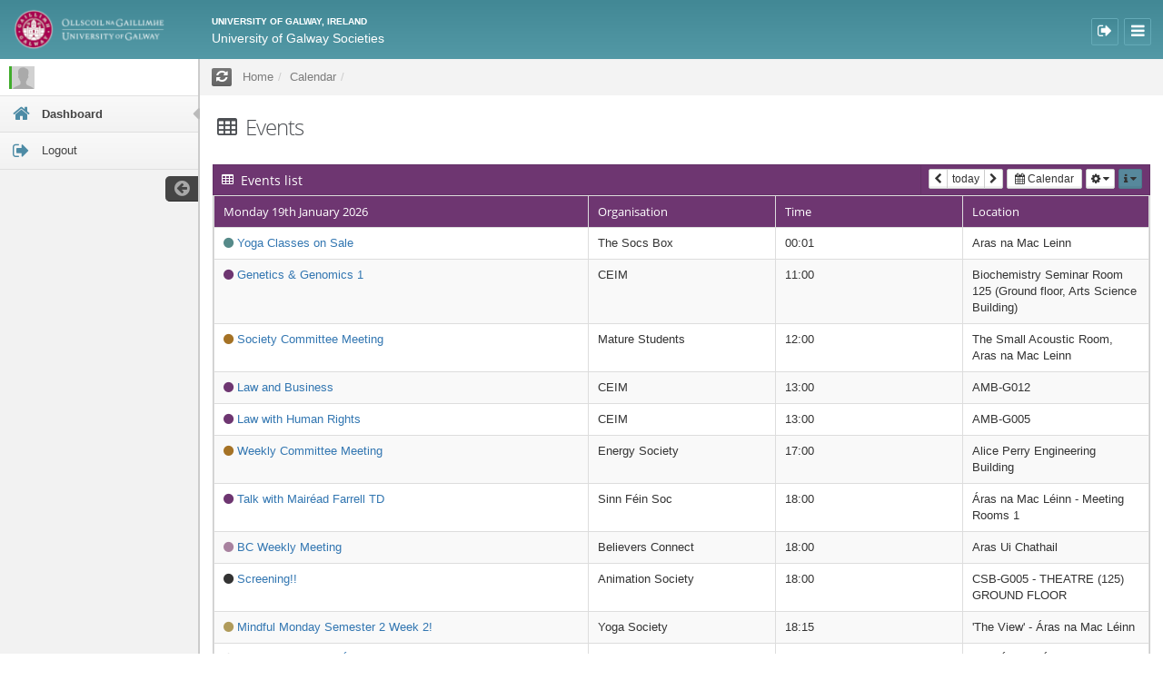

--- FILE ---
content_type: text/html; charset=UTF-8
request_url: https://socs.universityofgalway.ie/calendar.php?object=Q2FsZW5kYXJBZ2VuZGE=&method=bGlzdFZpZXc=&action=Ng==&ownerID=NjE=
body_size: 18001
content:
	<!DOCTYPE html>
<html lang="en-uk" >
        
	<head>
	<!-- Global site tag (gtag.js) - Google Analytics -->
	<script async src="https://www.googletagmanager.com/gtag/js?id=UA-112929426-1"></script>
	<script>
	  window.dataLayer = window.dataLayer || [];
	  function gtag(){dataLayer.push(arguments);}
	  gtag('js', new Date());
	
	  gtag('config', 'UA-112929426-1');
	</script>	
		<meta charset="utf-8">
		<meta http-equiv="X-UA-Compatible" content="IE=edge,chrome=1">

		<title> Calendar Agenda  - University Of Galway Societies  </title>
		<meta name="description" content="">
		<meta name="author" content="">
		<meta http-equiv="cache-control" content="max-age=0" />
		<meta http-equiv="cache-control" content="no-cache" />
		<meta http-equiv="expires" content="0" />
		<meta http-equiv="expires" content="Tue, 01 Jan 1980 1:00:00 GMT" />
		<meta http-equiv="pragma" content="no-cache" />
		
		<meta name="viewport" content="width=device-width, initial-scale=1.0, maximum-scale=1.0, user-scalable=no">
		<!-- Basic Styles -->
		<link rel="stylesheet" type="text/css" media="screen" href="https://socs.universityofgalway.ie/admin/css/bootstrap.min.css">
		<link rel="stylesheet" type="text/css" media="screen" href="https://socs.universityofgalway.ie/admin/css/font-awesome.min.css">
		
		<link rel="stylesheet" type="text/css" media="screen" href="https://socs.universityofgalway.ie/admin/css/smartadmin-production-plugins.min.css">
		<link rel="stylesheet" type="text/css" media="screen" href="https://socs.universityofgalway.ie/admin/css/smartadmin-production.min.css">
		<link rel="stylesheet" type="text/css" media="screen" href="https://socs.universityofgalway.ie/admin/css/smartadmin-skins.min.css">

		<link href="https://socs.universityofgalway.ie/admin/css/fileuploader.css" rel="stylesheet" type="text/css">	             
		<link rel="stylesheet" type="text/css" media="screen, print" href="https://socs.universityofgalway.ie/admin/css/common.css"> 
		

		<!-- FAVICONS -->
		<link rel="shortcut icon" href="https://socs.universityofgalway.ie/admin/img/favicon/favicon.ico" type="image/x-icon">
		<link rel="icon" href="https://socs.universityofgalway.ie/admin/img/favicon/favicon.ico" type="image/x-icon">

		<!-- GOOGLE FONT -->
		<!--<link rel="stylesheet" href="http://fonts.googleapis.com/css?family=Open+Sans:400italic,700italic,300,400,700">-->
        <link rel="stylesheet" href="https://socs.universityofgalway.ie/admin/css/googlefonts.css?family=Open+Sans:400italic,700italic,300,400,700">

		<!-- Specifying a Webpage Icon for Web Clip
			 Ref: https://developer.apple.com/library/ios/documentation/AppleApplications/Reference/SafariWebContent/ConfiguringWebApplications/ConfiguringWebApplications.html -->
		<link rel="apple-touch-icon" href="https://socs.universityofgalway.ie/admin/img/splash/sptouch-icon-iphone.png">
		<link rel="apple-touch-icon" sizes="76x76" href="https://socs.universityofgalway.ie/admin/img/splash/touch-icon-ipad.png">
		<link rel="apple-touch-icon" sizes="120x120" href="https://socs.universityofgalway.ie/admin/img/splash/touch-icon-iphone-retina.png">
		<link rel="apple-touch-icon" sizes="152x152" href="https://socs.universityofgalway.ie/admin/img/splash/touch-icon-ipad-retina.png">

		<!-- iOS web-app metas : hides Safari UI Components and Changes Status Bar Appearance -->
		<meta name="apple-mobile-web-app-capable" content="yes">
		<meta name="apple-mobile-web-app-status-bar-style" content="black">

		<!-- Startup image for web apps -->
		<link rel="apple-touch-startup-image" href="https://socs.universityofgalway.ie/admin/img/splash/ipad-landscape.png" media="screen and (min-device-width: 481px) and (max-device-width: 1024px) and (orientation:landscape)">
		<link rel="apple-touch-startup-image" href="https://socs.universityofgalway.ie/admin/img/splash/ipad-portrait.png" media="screen and (min-device-width: 481px) and (max-device-width: 1024px) and (orientation:portrait)">
		<link rel="apple-touch-startup-image" href="https://socs.universityofgalway.ie/admin/img/splash/iphone.png" media="screen and (max-device-width: 320px)">

		<script src="https://socs.universityofgalway.ie/admin/js/libs/jquery-2.1.1.min.js"></script>
		<script src="https://socs.universityofgalway.ie/admin/js/libs/jquery-ui-1.10.3.min.js"></script>
		<script src="https://socs.universityofgalway.ie/admin/js/plugin/datatables/jquery.dataTables.min.js"></script>
		<script src="https://socs.universityofgalway.ie/admin/js/bootstrap/bootstrap.min.js"></script>
        <script src="https://socs.universityofgalway.ie/admin/js/plugin/datatables/dataTables.bootstrap.min.js"></script>
        <script src="https://socs.universityofgalway.ie/admin/js/plugin/datatable-responsive/datatables.responsive.min.js"></script>
        <script src="https://socs.universityofgalway.ie/admin/js/jquery.base64.min.js"></script>
		<script src="https://socs.universityofgalway.ie/admin/js/fileuploader.js"></script>
		<script src="https://socs.universityofgalway.ie/admin/js/plugin/summernote/summernote.min.js"></script>               
        <script src="https://socs.universityofgalway.ie/admin/js/common.js"></script>
        <script src="https://socs.universityofgalway.ie/admin/js/highchart/highcharts.js"></script>
        <script src="https://socs.universityofgalway.ie/admin/js/highchart/modules/exporting.js"></script>        
        		<!-- CUSTOM NOTIFICATION -->
		<script src="https://socs.universityofgalway.ie/admin/js/notification/SmartNotification.min.js"></script>
		<!-- JQUERY SELECT2 INPUT -->
        <script src="https://socs.universityofgalway.ie/admin/js/plugin/select2/select2.full.min.js"></script>
        <script src="https://socs.universityofgalway.ie/admin/js/plugin/summernote-cleaner/summernote-cleaner.js"></script>
        
	</head>
	<!-- class='menu-on-top smart-style-3' -->
	<body  class='smart-style-3' >

		<!-- POSSIBLE CLASSES: container minified, fixed-ribbon, fixed-header, fixed-width
			 You can also add different skin classes such as "smart-skin-1", "smart-skin-2" etc...-->
						<!-- HEADER -->
				<header id="header">
					<div id="logo-group">
            		<!-- title -->						
						<span id="logo"> <img style="display: inline-block;" src="https://socs.universityofgalway.ie/admin/img/logo-uog.png" alt="University Of Galway Societies "> </span>
						
					</div>

					<div class="project-context">
					
					<span class="label">University of Galway, Ireland</span>
					<span id="header-title" class="">University of Galway Societies</span>
					</div>

					<!-- pulled right: nav area -->
					<div class="pull-right">
						<!-- collapse menu button -->
						<div id="hide-menu" class="btn-header pull-right">
							<span> <a href="javascript:void(0);" title="Collapse Menu" data-action="toggleMenu"><i class="fa fa-reorder"></i></a> </span>
						</div>
						<!-- end collapse menu -->

						<!-- logout button -->
						<div id="logout" class="btn-header transparent pull-right">
							<span> <a href="https://socs.universityofgalway.ie/login/logout.php" title="Sign Out" data-action="userLogout" data-logout-msg="You can improve your security further after logging out by closing this opened browser"><i class="fa fa-sign-out"></i></a> </span>
						</div>
						<!-- end logout button -->                        
					</div>
					<!-- end pulled right: nav area -->

				</header>
				<!-- END HEADER -->
		<div class="modal modal-alert fade" id="session-timeout-modal-center" tabindex="-1" role="dialog" aria-hidden="true">
                <div class="modal-dialog modal-dialog-centered" role="document">
                    <div class="modal-content">
                        <div class="modal-header">
                            <h5 class="modal-title">Timeout warning</h5>
    
                        </div>
                        <div class="modal-body">
                            You will be logged out in <span id = "sessionTimeoutCounter">30</span> seconds...
                        </div>
                        <div class="modal-footer">
                            <button type="button" id = "stayLoggedIn" class="btn btn-primary">Stay logged in</button>
                            <a class="btn btn-default" href = "https://socs.universityofgalway.ie/login/logout.php">Logout</a>
                        </div>
                    </div>
                </div>
            </div>	    <script>
            $(document).ready(function(){
        
            	var is_session_expired = 'yes';
            	var timer = '';
            	var count_interval = '';
            	var interval = "1620000";
            	
        	    function check_session()
        	    {
        		    var showStayLoggedInModal = false;
        
        		    $.ajax({
                        type: "POST",
                        dataType: "json",
                        url: "ajax/timeoutcheck.php",
                        data: {object:"SessionTimeout", method:"checkWhenUserWasLastActive", action:6, "checkWhenUserWasLastActive":1},
                        success: function(jsonData) 
                        {
                           	 if(jsonData['success'] == 1)
                           	 {
                           		 //$('#session-timeout-modal-center').modal('toggle');
                           		 //is_session_expired = 'no';
                           		 if(jsonData["showStayLoggedInModal"] == 1)
                           		 {
                           			showStayLoggedInModal = true;
                           			//console.log(showStayLoggedInModal);
                           			if(showStayLoggedInModal)
                        	    	{
                            	    	is_session_expired = 'yes';
                            	    	$('#session-timeout-modal-center').modal({
                            	    		show: true,
                            	    	    keyboard: false,
                            	    	    backdrop: 'static'
                                  	     });
                            	    	//$("#session-timeout-modal-center").modal("toggle");
                            	    	$("#sessionTimeoutCounter").html(30);
                            	    	var count = 30;
                            	    	//console.log(count);
                            	    	clearInterval(timer);
                            	    	timer = setInterval(function() {
                        			    	$("#sessionTimeoutCounter").html(count--);
                            			    if(count == 0) 
                            			    {
                            				    clearInterval(timer);
                            			    	//is_session_expired = 'yes';
                            			    	if(is_session_expired == 'yes')
                            			    	{
                            			    		$('#session-timeout-modal-center').modal('toggle');
                            			    		window.location.href = "https://socs.universityofgalway.ie/login/logout.php?loggedout=MQ==";
                            			    	}
                            			    }
                            			}, 1000);
                        	    	}
                           		 }
                           		 else
                           		 {
                               		 if(jsonData["resetTimer"] == 0)
                               		 {
                                   		 if(jsonData["showStayLoggedInModal"] == 0)
                                   		 {
                                       		 //console.log("made it here");
                                       		 window.location.href = "https://socs.universityofgalway.ie/login/logout.php?loggedout=MQ==";
                                   		 }
                               		 }
                               		 else if(jsonData["resetTimer"] == 1)
                               		 {
        								//console.log(jsonData["sessionTimeRemaining"]);
                            			clearInterval(count_interval);
                               			count_interval = setInterval(function(){
                               	         	check_session();
                               	    	}, jsonData["sessionTimeRemaining"]);
                               		 }
                           		 }
                           	 }
                           	 else
                           	 {
                           		 is_session_expired = 'yes';
                           		 //$('#session-timeout-modal-center').modal('toggle');
                           		 //console.log("made it here 123");
                           		 window.location.href = "https://socs.universityofgalway.ie/login/logout.php?loggedout=MQ==";
                           	 }
                        },
                       	error: function(xhr, ajaxOptions, thrownError) {
                       		 //is_session_expired = 'yes';
                       		 //$('#session-timeout-modal-center').modal('toggle');
                       		 window.location.href = "https://socs.universityofgalway.ie/login/logout.php?loggedout=MQ==";
                        }
                    });
        	    	
        	    }
            	 
            	count_interval = setInterval(function(){
        	         check_session();
       	         /*$.ajax({
                         type: "POST",
                         dataType: "json",
                         url: "ajax/index.php",
                         data: {object:"SessionTimeout", method:"resetSession", action:6},
                         success: function(jsonData) 
                         {
                             console.log("refreshing session");
                         },
                         error: function(xhr, ajaxOptions, thrownError) 
                         {
                    		 
                         }
       	         });*/
        	    }, interval);
        
            	 $("#stayLoggedIn").on("click", function() {
        
            		 $.ajax({
                         type: "POST",
                         dataType: "json",
                         url: "ajax/index.php",
                         data: {object:"SessionTimeout", method:"resetSession", action:6},
                         success: function(jsonData) 
                         {
                        	 if(jsonData['success'] == 1)
                        	 {
                        		 $('#session-timeout-modal-center').modal('toggle');
                        		 is_session_expired = 'no';
                        		 clearInterval(count_interval);
                        		 count_interval = setInterval(function(){
                        	         check_session();
                        	    }, interval);
                        	 }
                        	 else
                        	 {
                        		 is_session_expired = 'yes';
                        		 $('#session-timeout-modal-center').modal('toggle');
                        		 window.location.href = "https://socs.universityofgalway.ie/login/logout.php?loggedout=MQ==";
                        	 }
                         },
                    	 error: function(xhr, ajaxOptions, thrownError) {
                    		 is_session_expired = 'yes';
                    		 $('#session-timeout-modal-center').modal('toggle');
                    		 window.location.href = "https://socs.universityofgalway.ie/login/logout.php?loggedout=MQ==";
                         }
                     });
            	 });
            	 
            });
        
        </script>
	    
			<!-- Left panel : Navigation area -->
		<!-- Note: This width of the aside area can be adjusted through LESS variables -->
		<aside id="left-panel">
				
			<!-- User info -->
			<div class="login-info">
				<span> <!-- User image size is adjusted inside CSS, it should stay as is --> 
					<a href="https://socs.universityofgalway.ie/admin/index.php?object=VXNlckRhc2hib2FyZA==&method=ZGFzaGJvYXJkR3Vlc3Q=&action=Ng==&keyFieldID=" id="show-shortcut">
						<img src="https://socs.universityofgalway.ie/admin/img/avatars/male.png" alt="me" class="online" /> 
						<span>
												
						</span>
					<!-- 	<i class="fa fa-angle-down"></i> -->
					</a> 
					
				</span>
			</div>
			<!-- end user info -->
			<nav>
				<ul><li class="active"><a
				href="https://socs.universityofgalway.ie/admin/index.php?object=VXNlckRhc2hib2FyZA==&method=ZGFzaGJvYXJkR3Vlc3Q=&action=Ng==&keyFieldID="
				
				title="Dashboard"
				>
					<i class="fa fa-lg fa-fw fa-home"></i>
					<span class="menu-item-parent">Dashboard </span>
					
				</a></li><li><a
				href="https://socs.universityofgalway.ie/login/logout.php"
				
				title="Logout"
				>
					<i class="fa fa-lg fa-fw fa fa-sign-out fa-lg"></i>
					<span class="menu-item-parent">Logout </span>
					
				</a></li></ul>
			</nav>
			<span class="minifyme" data-action="minifyMenu"> <i class="fa fa-arrow-circle-left hit"></i> </span>

		</aside>
		<!-- END NAVIGATION -->
		<div id="main" role="main">
		
		<script>
	$(document).ready(function() {
		
		$('#agendaListHolder').on('click','.eventDetailsModalLink', function(e){
			e.preventDefault();
			var urlStr = 'ajax/index.php?object=Q2FsZW5kYXI=&method=anNvbkV2ZW50&action=Ng==&view=Mg==&eventDetailsID='+$(this).data('id')+'';
			/* In king-common.js */
			calendarGetModalEventDetails(urlStr);
			return false;
		});		
		
		$(".agendaDirection").on( "click", function(e) {
			
			e.preventDefault();

			var direction = $(this).attr("id");
			var ownerID = $("#ownerID").val();

			var startDateTime = "";
			if(direction == "forward")
			{
				direction = "1";
				startDateTime = $("#maxStartDateTime").val();
			}
			else if (direction == "today")
			{
				direction = "1";
				startDateTime = "";
			}
			else
			{
				direction = "2";
				startDateTime = $("#minStartDateTime").val();
			}			
			
			var urlData = $("#frmCalendarFilter" ).serialize() +'&'+$.param({'ownerID': ownerID, 'startDateTime': startDateTime, 'direction': direction  });

			$.ajax({
				type: "POST",
				dataType: "html",
				url: "ajax/index.php",
				data: urlData,
				beforeSend: function() {
					$("#ajax-msg").empty();
					$(".error-msg").remove();
					$(".alert").attr("class","alert").hide();
					$("#resultDivIcon").attr("class","fa");
				},		
				complete: function() {
					$("#submitFilter").button("reset");
				},			
				success: function(data) {		
						$("#submitFilter").button("reset");
						$("#agendaListHolder").html(data);

				},
				error: function(xhr, ajaxOptions, thrownError) {
					alert(thrownError + xhr.statusText + xhr.responseText);
				}
			});			
								
			//var url = getUrl(direction);

		});
		
		function getUrl(direction)
		{	
		
			var startDateTime= "";
			var ownerID = $.base64.encode($("#ownerID").val());
			var url ="calendar.php?object=Q2FsZW5kYXJBZ2VuZGE=&method=bGlzdFZpZXc=&action=Ng==&ownerID="; 
			if(direction == "forward")
			{
				direction = "1";
				startDateTime = $("#maxStartDateTime").val();
			}
			else if (direction == "today")
			{
				direction = "1";
			}
			else
			{

				direction = "2";
				startDateTime = $("#minStartDateTime").val();
			}
			url += "&direction="+direction+"&startDateTime="+startDateTime+"";		 			
						
			return url;
		}
				
	});
	</script>
    		<!-- RIBBON -->
		<div id="ribbon">
	
			<span class="ribbon-button-alignment"> 
				<a href="" id="refresh" class="btn btn-ribbon" data-action="resetWidgets" data-title="refresh" rel="tooltip" 
					data-placement="bottom" data-original-title=" Refresh this page." data-html="true"><i class="fa fa-refresh"></i></a> 
			</span>
	
			<!-- breadcrumb -->
			<ol class="breadcrumb">
				<li><a href="https://socs.universityofgalway.ie/login/lock.php?noAccess=MQ==">Home</a></li><li>Calendar</li><li></li>			</ol>
			<!-- end breadcrumb -->
		</div>
		<!-- END RIBBON -->	
				
		<div id="content">
			<div class="row">
			<div class="col-xs-12 col-sm-7 col-md-7 col-lg-7">
				<h1 class="page-title txt-color-blueDark">
					<i class="fa fa-table fa-fw "></i> 
					 Events
				</h1>
			</div>
		</div>
  	     
        <div class="row">
                
			<div class="">
                      <div class="col-xs-12 col-sm-12 col-md-12 col-lg-12" id="calendarHolder">        
                
                <div class="jarviswidget jarviswidget-color-magenta">
                <header>
                    <span class="widget-icon"> <i class="fa fa-table"></i> </span>
                    <h2> Events list</h2>
                
                    <div class="widget-toolbar" role="menu">

                  <!--  </div>
                    <div class="widget-toolbar" role="menu"> -->
                        			<div class="btn-group"> 
			<a id="back" href="" class="agendaDirection btn btn-default btn-xs"><i class="fa fa-chevron-left"> </i> </a>
            <a id="today" href='calendar.php?object=Q2FsZW5kYXJBZ2VuZGE=&method=bGlzdFZpZXc=&action=Ng==&ownerID=0'  class="agendaDirection btn btn-default btn-xs">  today</a>
			<a id="forward" href="" class="agendaDirection btn btn-default btn-xs"> <i class='fa fa-chevron-right'> </i></a>
            </div>		
         <a href='calendar.php?object=Q2FsZW5kYXI=&method=Y2FsZW5kYXJWaWV3&action=Ng==&ownerID=' class='btn btn-default btn-xs' > <i class='fa fa-calendar'> </i> Calendar </a>		<div class="btn-group" id="calendarFilterDropdownBtnGroup">
            <button data-toggle="dropdown" id="calendarFilterDropdownBtn" style="color: #333;" class="btn dropdown-toggle btn-xs btn-default">
                 <i class="fa fa-cog"></i> <i class="fa fa-caret-down"></i> 
            </button>
            <ul id="calendarFilterDropdownMenu" class="dropdown-menu arrow-box-up-right pull-right">
            </li>
        	<div class="jarviswidget jarviswidget-color-pink" id="wid-id-4" data-widget-editbutton="false">
		<header>
			<span class="widget-icon"> <i class="fa fa-cog"></i> </span><h2 style="width: 50px;">Filters</h2></header>
					<!-- JQUERY DATA TABLE -->
		<div><!-- widget content wrapper -->

			
			<!-- widget content -->
			<div class="widget-body">
			   	<form id="frmCalendarFilter" autocomplete="off" />		
			<script type="text/javascript"> 
			$(document).ready(function() {  

				$('.filterForCalendar').select2({

					 createSearchChoice:function(term, data) {
							if (term.length >= 2 && /[a-zA-Z]/.test(term)) 
							{
								 if ($(data).filter(function() {
									 return this.text.localeCompare(term)===0; }).length===0) 
									 {return {id:term, text:term};
								 }
							}
							else
							{
								return null;
							}
								 
						},
						tags: false,
						multiple:true,
						tokenSeparators: [","],
						ajax: {
							url: "https://socs.universityofgalway.ie/ajax/index.php",
							  dataType: 'json',
							  delay: 500,
							  data: function (term) {
								var m = $(this).data("searchmethod");
								var ob = $(this).data("searchobject"); 
								var ac = $(this).data("searchaction");
								var tt = $(this).data("searchtagtype");
								var selectedOwners = "";
								var selectedCalendarTags = "";
								var selectedEventTypes = "";
								var selectedEventTags = "";
								//alert($("#filterOrganisation").val());
								
								if($("#filterOrganisation").length >= 1 )
								{
									selectedOwners = $("select#filterOrganisation").val();
									/*if(selectedOwners >= 1)
									{
										selectedOwners = $.base64.encode($("select#filterOrganisation").val());

									}*/
								}
								if($("#filterCalendarTag").length >= 1 )
								{
									selectedCalendarTags = $("select#filterCalendarTag").val();
									/*if(selectedCalendarTags >= 1)
									{
										selectedCalendarTags = $.base64.encode($("select#filterOrganisation").val());

									}*/
								}
								if($("#filterEventType").length >= 1 )
								{
									selectedEventTypes = $("select#filterEventType").val();
									/*if(selectedEventTypes >= 1)
									{
										selectedEventTypes = $.base64.encode($("select#filterEventType").val());

									}*/
								}
								if($("#filterEventTag").length >= 1 )
								{
									selectedEventTags = $("select#filterEventTag").val();
									/*if(selectedEventTags >= 1)
									{
										selectedEventTags = $.base64.encode($("select#filterEventTag").val());

									}*/
								}
								
								
								var ownerID = $("#ownerID").val();	
								return {
									  q: term,
									  object: ob,
									  method: m,
									  action: ac,
									  tagTypeID: tt,
									  ownerID: ownerID,
									  selectedOwners: selectedOwners,
									  selectedCalendarTags: selectedCalendarTags,
									  selectedEventTypes: selectedEventTypes,
									  selectedEventTags: selectedEventTags
								};
							  },
							  processResults: function (data) {
								return { results: data };
							  }
							}
				});
						 
			});    
	        </script>
	    
	    
		<input type='hidden' name='action' value='6' id='action'/><input type='hidden' name='filterForm' value='agenda' id='filterForm'/><input type='hidden' name='object' value='CalendarAgenda' id='object'/><input type='hidden' name='method' value='ajaxListView' id='method'/>
	<script type="text/javascript">
	 
	$(document).ready(function() {  

	 	function getEventsData()
	 	{
			var ownerID = "";
			if( $('#ownerID').length > 0 ) 
			{
				ownerID = $("#ownerID").val();
			}
						
			$.ajax({
				type: "POST",
				dataType: "html",
				url: "ajax/index.php",
				data: $("#frmCalendarFilter" ).serialize()+'&'+$.param({'ownerID': ownerID  }),
				beforeSend: function() {
					$("#ajax-msg").empty();
					$(".error-msg").remove();
					$(".alert").attr("class","alert").hide();
					$("#resultDivIcon").attr("class","fa");
				},		
				complete: function() {
					$("#submitFilter").button("reset");
				},			
				success: function(data) {
			
					$("#submitFilter").button("reset");			
					$("#agendaListHolder").html(data);
                    updateCalendarFilterLabels();
                    
				},
				error: function(xhr, ajaxOptions, thrownError) {
					alert(thrownError + xhr.statusText + xhr.responseText);
				}
			});
		 
	 	}

		
		
		function updateCalendarFilterLabels()
		{
			
			$.getJSON( "index.php?object=Q2FsZW5kYXJGaWx0ZXI=&method=YWpheFJlbmRlckZpbHRlckxhYmVscw==&action=Ng==")
			  .done(function( json ) {
				  
				  if(json.result == "none"){$( "#calendarFilterLabelHolder").html(json.data).slideUp("fast");}
				  else{$( "#calendarFilterLabelHolder").html(json.data).slideDown("fast");}
			  })
			  .fail(function( jqxhr, textStatus, error ) {
				var err = textStatus + ", " + error;
				console.log( "Request Failed: " + err );
			});
		}


    	$("#filterDate").datepicker({
			dateFormat: "yy-mm-dd",
			defaultDate: "+1w",
			changeMonth: true,
			numberOfMonths: 1,
			prevText: '<',
			nextText: '>',
			onClose: function (selectedDate) {
		
				if(selectedDate != "")
				{
					if($("#filterForm").val() == "agenda")
					{
					}
					else
					{
                    	var date = $.fullCalendar.moment(selectedDate);
    	            	$('#calendar').fullCalendar('gotoDate', date); 
					}
				}
			}            
		}).click( function() {
    		$('#ui-datepicker-div').click(function(e){
		       e.stopPropagation();
		    });
		});
           
		$('.moreFilters').on('click', function() {
    		$("#toggleable-fa").toggleClass('fa-plus fa-minus');
		});
		
		
		$('#submitFilter').on('click', function(event) {
			event.preventDefault();
			getEventsData();
		});
		
		$('#clearFilter').on('click', function(event) {
			event.preventDefault();
			//$('.form-control-select2').select2('data', null);
			$(".form-control-select2").select2("val", "");
			$('#filterDate').val("");
			getEventsData();
		});
 
       
        
					
		
	}); 
		            
    </script>
    
    
	<div class="form-group" id="filterDate-group"><label for="filterDate" title="Date" class="control-label " data-date-format="yy-mm-dd" id="lblFilterDate">Date</label><input type="text" placeholder="" value="" maxlength="50" size="30" id="filterDate" class="form-control" name="date"></div><div class="form-group" id="FilterOrganisation-group"><label for="FilterOrganisation" title="Organisation" class="control-label" id="lblFilterOrganisation">Organisations</label><select id="filterOrganisation" name="filterOrganisation[]" style="width:100%"
      				class="form-control-select2 filterForCalendar" multiple="multiple" 
					data-placeholder="Choose Calendars"
					data-searchmethod="aXRlbXNGb3JTZWxlY3Qy" 
				 data-searchobject="T3JnYW5pc2F0aW9uUHVibGlj" 
				 data-searchaction="Ng==" 
				 data-searchtagtype="" ></select></div><div class="form-group" id="FilterEventType-group"><label for="FilterEventType" title="FilterEventType" class="control-label" id="lblFilterEventType">Event Type</label><select id="filterEventType" name="filterEventType[]" style="width:100%"
      				class="form-control-select2 filterForCalendar" multiple="multiple"
					data-placeholder="Choose Event Types"
					data-searchmethod="aXRlbXNGb3JTZWxlY3QyRm9yRmlsdGVy"
				 data-searchobject="RXZlbnRUeXBlUHVibGlj"
				 data-searchaction="Ng=="
				 data-searchtagtype="" ></select></div><div class="form-group" id="FilterEventTag-group"><label for="FilterEventTag" title="FilterEventTag" class="control-label" id="lblFilterEventTag">Event Tag</label><select id="filterEventTag" name="filterEventTag[]" style="width:100%"
      								class="form-control-select2 filterForCalendar" multiple=""
				data-searchmethod="c2VhcmNoRm9yVGFnRmlsdGVyU2VhcmNo" data-searchobject="VGFnUHVibGlj" data-searchaction="Ng==" data-searchtagtype="Mg=="
				data-placeholder="Choose Event Tags"></select></div>					<div class="form-actions">
					  <div class="row">
						<div class="col-md-12">
						<button id="clearFilter" value="" type="submit" name="clearFilter" data-role="button" class="btn btn-default btn-sm"><i class="fa fa-times-circle-o"></i> Clear</button>                        
						<button id="submitFilter" value="" type="submit" name="submitFilter" data-role="button" class="btn btn-primary btn-sm"><i class="fa fa-search"></i> Search</button>
                        </div>
					  </div>
					</div>
                    </form></div> <!-- end widget content -->

				</div> <!-- end widget wrapper div -->

 			</div> <!-- end widget div -->
		            </li></ul>
        </div>        
		<div class="btn-group">
            <button data-toggle="dropdown" style="color: #333;" class="btn dropdown-toggle btn-xs  btn-info">
                 <i class="fa fa-info"></i> <i class="fa fa-caret-down"></i>
            </button>
            <div id="calInfo" class="dropdown-menu pull-right SmallBox">
				<div class="textoFull txt-color-blueDark">
                <span><i class="fa fa-info-circle"></i> A little help</span>
                <p>To help you find events they are categorised by type and location the event type colour codes and icons are listed below. On and off campus locations are indicated by the icon on the top left of each event. 
                Click on an event to see the full details.</p>
				
               <div class='row'>
				<div class='col-sm-6'>
					<span style='font-size: 15px;'>Event Types</span>
					<ul class='eventTypesDropdown'>					<li>
						<span class='eventTypeInfo small'><i class="fa fa-circle txt-color-blue"></i> Training						</span>
					</li>	
										<li>
						<span class='eventTypeInfo small'><i class="fa fa-circle txt-color-blueLight"></i> Seminar						</span>
					</li>	
										<li>
						<span class='eventTypeInfo small'><i class="fa fa-circle txt-color-blueDark"></i> Conference						</span>
					</li>	
										<li>
						<span class='eventTypeInfo small'><i class="fa fa-circle txt-color-green"></i> Book Launch						</span>
					</li>	
										<li>
						<span class='eventTypeInfo small'><i class="fa fa-circle txt-color-greenLight"></i> Arts & Culture						</span>
					</li>	
										<li>
						<span class='eventTypeInfo small'><i class="fa fa-circle txt-color-red"></i> Survey						</span>
					</li>	
										<li>
						<span class='eventTypeInfo small'><i class="fa fa-circle txt-color-yellow"></i> Health & Lifestyle						</span>
					</li>	
										<li>
						<span class='eventTypeInfo small'><i class="fa fa-circle txt-color-orangeDark"></i> Charity						</span>
					</li>	
										<li>
						<span class='eventTypeInfo small'><i class="fa fa-circle txt-color-purple"></i> Social						</span>
					</li>	
										<li>
						<span class='eventTypeInfo small'><i class="fa fa-circle txt-color-pinkDark"></i> Other						</span>
					</li>	
										<li>
						<span class='eventTypeInfo small'><i class="fa fa-circle txt-color-orangeDark"></i> Committee Meeting						</span>
					</li>	
										<li>
						<span class='eventTypeInfo small'><i class="fa fa-circle txt-color-orange"></i> Music Event						</span>
					</li>	
										<li>
						<span class='eventTypeInfo small'><i class="fa fa-circle txt-color-blueLight"></i> Sport						</span>
					</li>	
										<li>
						<span class='eventTypeInfo small'><i class="fa fa-circle txt-color-pink"></i> Careers						</span>
					</li>	
										<li>
						<span class='eventTypeInfo small'><i class="fa fa-circle txt-color-grayDark"></i> Entertainment						</span>
					</li>	
										<li>
						<span class='eventTypeInfo small'><i class="fa fa-circle txt-color-magenta"></i> Educational						</span>
					</li>	
										<li>
						<span class='eventTypeInfo small'><i class="fa fa-circle txt-color-teal"></i> Classes						</span>
					</li>	
										<li>
						<span class='eventTypeInfo small'><i class="fa fa-circle txt-color-redLight"></i> Workshops						</span>
					</li>	
										<li>
						<span class='eventTypeInfo small'><i class="fa fa-circle txt-color-greenDark"></i> Trips						</span>
					</li>	
										<li>
						<span class='eventTypeInfo small'><i class="fa fa-circle txt-color-pinkLight"></i> Guest Speakers						</span>
					</li>	
										<li>
						<span class='eventTypeInfo small'><i class="fa fa-circle txt-color-purpleLight"></i> Gatherings						</span>
					</li>	
										<li>
						<span class='eventTypeInfo small'><i class="fa fa-circle txt-color-blue2"></i> Film						</span>
					</li>	
										<li>
						<span class='eventTypeInfo small'><i class="fa fa-circle txt-color-"></i> AGM/EGM						</span>
					</li>	
					</ul>
				</div>
				
				<div class='col-sm-6'>
					<span style='font-size: 15px;'>Location Types</span>
						<ul class='eventTypesDropdown'>
						<li>
							<span class='eventTypeInfo'><i class='fa fa-bank'></i> On Campus</span>
						</li>
						<li>
							<span class='eventTypeInfo'><i class='fa fa-car'></i> Off Campus</span>
						</li>
						<li>
							<span class='eventTypeInfo'><i class='fa fa-plane'></i> International</span>
						</li>
						</ul> 
					</div>
				</div>
				                
                <p class="text-align-right"><a class="btn btn-default btn-sm" href="javascript:void(0);">Got it!</a></p>
                </div>
            </div>
        </div>
        

	                                                         
                            
                    </div>
                        
                </header>
                
                
                <!-- JQUERY DATA TABLE -->
                <div>
        
                <!-- widget content -->
                <div class="widget-body no-padding">
                <div class="widget-body-toolbar" id="calendarFilterLabelHolder"style="display: none"><span><b>Filters: </b></span> </div><div id='agendaListHolder' class=''><table class="tableAgenda table table-bordered table-striped ">
								<tr class="bg-color-magenta">
									<th class="thDate"> Monday 19th January 2026</th><th>Organisation</th><th>Time</th>
									<th>Location</th>
								</tr><tr><td> <i class='fa fa-circle txt-color-teal' data-original-title='Classes' data-placement='bottom' title='' rel='tooltip'></i>
					<a class='eventDetailsModalLink' data-id='66247' href='calendar.php?object=Q2FsZW5kYXI=&method=ZXZlbnRSZWFkVmlldw==&action=Ng==&eventDetailsID=NjYyNDc=&eventID=MjkzNzA=&ownerID=MTEwMQ==&view=Mg==' >Yoga Classes on Sale</a></td><td>The Socs Box</td>
				<td>00:01</td>
				<td> Aras na Mac Leinn</td>
				</tr><tr><td> <i class='fa fa-circle txt-color-magenta' data-original-title='Educational' data-placement='bottom' title='' rel='tooltip'></i>
					<a class='eventDetailsModalLink' data-id='65678' href='calendar.php?object=Q2FsZW5kYXI=&method=ZXZlbnRSZWFkVmlldw==&action=Ng==&eventDetailsID=NjU2Nzg=&eventID=MjkyMzM=&ownerID=NTQy&view=Mg==' >Genetics &amp; Genomics 1</a></td><td>CEIM</td>
				<td>11:00</td>
				<td> Biochemistry Seminar Room 125 (Ground floor, Arts Science Building)</td>
				</tr><tr><td> <i class='fa fa-circle txt-color-orangeDark' data-original-title='Committee Meeting' data-placement='bottom' title='' rel='tooltip'></i>
					<a class='eventDetailsModalLink' data-id='66631' href='calendar.php?object=Q2FsZW5kYXI=&method=ZXZlbnRSZWFkVmlldw==&action=Ng==&eventDetailsID=NjY2MzE=&eventID=Mjk0ODc=&ownerID=NjA=&view=Mg==' >Society Committee Meeting</a></td><td>Mature Students</td>
				<td>12:00</td>
				<td> The Small Acoustic Room, Aras na Mac Leinn</td>
				</tr><tr><td> <i class='fa fa-circle txt-color-magenta' data-original-title='Educational' data-placement='bottom' title='' rel='tooltip'></i>
					<a class='eventDetailsModalLink' data-id='66035' href='calendar.php?object=Q2FsZW5kYXI=&method=ZXZlbnRSZWFkVmlldw==&action=Ng==&eventDetailsID=NjYwMzU=&eventID=MjkzMTg=&ownerID=NTQy&view=Mg==' >Law and Business</a></td><td>CEIM</td>
				<td>13:00</td>
				<td> AMB-G012</td>
				</tr><tr><td> <i class='fa fa-circle txt-color-magenta' data-original-title='Educational' data-placement='bottom' title='' rel='tooltip'></i>
					<a class='eventDetailsModalLink' data-id='66045' href='calendar.php?object=Q2FsZW5kYXI=&method=ZXZlbnRSZWFkVmlldw==&action=Ng==&eventDetailsID=NjYwNDU=&eventID=MjkzMTk=&ownerID=NTQy&view=Mg==' >Law with Human Rights</a></td><td>CEIM</td>
				<td>13:00</td>
				<td> AMB-G005</td>
				</tr><tr><td> <i class='fa fa-circle txt-color-orangeDark' data-original-title='Committee Meeting' data-placement='bottom' title='' rel='tooltip'></i>
					<a class='eventDetailsModalLink' data-id='66226' href='calendar.php?object=Q2FsZW5kYXI=&method=ZXZlbnRSZWFkVmlldw==&action=Ng==&eventDetailsID=NjYyMjY=&eventID=MjkzNjY=&ownerID=NDA0&view=Mg==' >Weekly Committee Meeting</a></td><td>Energy Society</td>
				<td>17:00</td>
				<td> Alice Perry Engineering Building</td>
				</tr><tr><td> <i class='fa fa-circle txt-color-magenta' data-original-title='Educational' data-placement='bottom' title='' rel='tooltip'></i>
					<a class='eventDetailsModalLink' data-id='66397' href='calendar.php?object=Q2FsZW5kYXI=&method=ZXZlbnRSZWFkVmlldw==&action=Ng==&eventDetailsID=NjYzOTc=&eventID=Mjk0MDg=&ownerID=ODM=&view=Mg==' >Talk with Mairéad Farrell TD</a></td><td>Sinn Féin Soc</td>
				<td>18:00</td>
				<td> Áras na Mac Léinn - Meeting Rooms 1</td>
				</tr><tr><td> <i class='fa fa-circle txt-color-pinkDark' data-original-title='Other' data-placement='bottom' title='' rel='tooltip'></i>
					<a class='eventDetailsModalLink' data-id='66371' href='calendar.php?object=Q2FsZW5kYXI=&method=ZXZlbnRSZWFkVmlldw==&action=Ng==&eventDetailsID=NjYzNzE=&eventID=Mjk0MDM=&ownerID=MTA4NQ==&view=Mg==' >BC Weekly Meeting</a></td><td>Believers Connect</td>
				<td>18:00</td>
				<td> Aras Ui Chathail</td>
				</tr><tr><td> <i class='fa fa-circle txt-color-blue2' data-original-title='Film' data-placement='bottom' title='' rel='tooltip'></i>
					<a class='eventDetailsModalLink' data-id='66257' href='calendar.php?object=Q2FsZW5kYXI=&method=ZXZlbnRSZWFkVmlldw==&action=Ng==&eventDetailsID=NjYyNTc=&eventID=MjkzNzM=&ownerID=MTI1MA==&view=Mg==' >Screening!!</a></td><td>Animation Society</td>
				<td>18:00</td>
				<td> CSB-G005 - THEATRE (125) GROUND FLOOR</td>
				</tr><tr><td> <i class='fa fa-circle txt-color-yellow' data-original-title='Health & Lifestyle' data-placement='bottom' title='' rel='tooltip'></i>
					<a class='eventDetailsModalLink' data-id='66461' href='calendar.php?object=Q2FsZW5kYXI=&method=ZXZlbnRSZWFkVmlldw==&action=Ng==&eventDetailsID=NjY0NjE=&eventID=Mjk0MzE=&ownerID=NDAz&view=Mg==' >Mindful Monday Semester 2 Week 2!</a></td><td>Yoga Society</td>
				<td>18:15</td>
				<td> 'The View' - Áras na Mac Léinn</td>
				</tr><tr><td> <i class='fa fa-circle txt-color-' data-original-title='AGM/EGM' data-placement='bottom' title='' rel='tooltip'></i>
					<a class='eventDetailsModalLink' data-id='66629' href='calendar.php?object=Q2FsZW5kYXI=&method=ZXZlbnRSZWFkVmlldw==&action=Ng==&eventDetailsID=NjY2Mjk=&eventID=Mjk0ODU=&ownerID=MTIwNQ==&view=Mg==' >Cruinniú Ginearálta Úrghnách</a></td><td>An Cumann Rince Seite</td>
				<td>18:45</td>
				<td> AN TÉATAR ÁRAS NA GAEILGE</td>
				</tr><tr><td> <i class='fa fa-circle txt-color-teal' data-original-title='Classes' data-placement='bottom' title='' rel='tooltip'></i>
					<a class='eventDetailsModalLink' data-id='66403' href='calendar.php?object=Q2FsZW5kYXI=&method=ZXZlbnRSZWFkVmlldw==&action=Ng==&eventDetailsID=NjY0MDM=&eventID=Mjk0MTM=&ownerID=MTIwNQ==&view=Mg==' >Rang Seachtainiúil</a></td><td>An Cumann Rince Seite</td>
				<td>19:00</td>
				<td> AN TÉATAR ÁRAS NA GAEILGE</td>
				</tr><tr><td> <i class='fa fa-circle txt-color-greenLight' data-original-title='Arts & Culture' data-placement='bottom' title='' rel='tooltip'></i>
					<a class='eventDetailsModalLink' data-id='66420' href='calendar.php?object=Q2FsZW5kYXI=&method=ZXZlbnRSZWFkVmlldw==&action=Ng==&eventDetailsID=NjY0MjA=&eventID=Mjk0MjA=&ownerID=MTEwNg==&view=Mg==' >New Year's Reading Recap - quiz and bingo</a></td><td>Book Club</td>
				<td>19:00</td>
				<td> AC202 Arts Concourse</td>
				</tr><tr><td> <i class='fa fa-circle txt-color-grayDark' data-original-title='Entertainment' data-placement='bottom' title='' rel='tooltip'></i>
					<a class='eventDetailsModalLink' data-id='65439' href='calendar.php?object=Q2FsZW5kYXI=&method=ZXZlbnRSZWFkVmlldw==&action=Ng==&eventDetailsID=NjU0Mzk=&eventID=MjkwOTU=&ownerID=NDg0&view=Mg==' >Time Lord Weekly Games Night</a></td><td>Time Lord Society</td>
				<td>19:00</td>
				<td> AC203</td>
				</tr><tr><td> <i class='fa fa-circle txt-color-orangeDark' data-original-title='Committee Meeting' data-placement='bottom' title='' rel='tooltip'></i>
					<a class='eventDetailsModalLink' data-id='66589' href='calendar.php?object=Q2FsZW5kYXI=&method=ZXZlbnRSZWFkVmlldw==&action=Ng==&eventDetailsID=NjY1ODk=&eventID=Mjk0NzU=&ownerID=MTIxNw==&view=Mg==' >Committee Meeting</a></td><td>Horror Soc</td>
				<td>19:00</td>
				<td> AC203</td>
				</tr><tr><td> <i class='fa fa-circle txt-color-orangeDark' data-original-title='Committee Meeting' data-placement='bottom' title='' rel='tooltip'></i>
					<a class='eventDetailsModalLink' data-id='66664' href='calendar.php?object=Q2FsZW5kYXI=&method=ZXZlbnRSZWFkVmlldw==&action=Ng==&eventDetailsID=NjY2NjQ=&eventID=Mjk0OTg=&ownerID=MTE5MA==&view=Mg==' >Committee Meeting</a></td><td>Politics society</td>
				<td>19:00</td>
				<td> AMB</td>
				</tr><tr><td> <i class='fa fa-circle txt-color-purple' data-original-title='Social' data-placement='bottom' title='' rel='tooltip'></i>
					<a class='eventDetailsModalLink' data-id='66493' href='calendar.php?object=Q2FsZW5kYXI=&method=ZXZlbnRSZWFkVmlldw==&action=Ng==&eventDetailsID=NjY0OTM=&eventID=Mjk0NDI=&ownerID=NDEy&view=Mg==' >Blue Monday Social Night</a></td><td>Rover Soc</td>
				<td>19:30</td>
				<td>Galway, 4 William St W, Galway, H91 AEW4, Blue Note</td>
				</tr><tr><td> <i class='fa fa-circle txt-color-purpleLight' data-original-title='Gatherings' data-placement='bottom' title='' rel='tooltip'></i>
					<a class='eventDetailsModalLink' data-id='66739' href='calendar.php?object=Q2FsZW5kYXI=&method=ZXZlbnRSZWFkVmlldw==&action=Ng==&eventDetailsID=NjY3Mzk=&eventID=Mjk1MDk=&ownerID=MTI1Nw==&view=Mg==' >Effective Speakers Meeting</a></td><td>Effective Speakers</td>
				<td>19:30</td>
				<td> TBC</td>
				</tr></table><br />
					<table class="tableAgenda table table-bordered table-striped ">
								<tbody><tr class="bg-color-magenta">
									<th class="thDate"> Tuesday 20th January 2026</th><th>Organisation</th><th>Time</th>
									<th>Location</th>
								</tr><tr><td> <i class='fa fa-circle txt-color-teal' data-original-title='Classes' data-placement='bottom' title='' rel='tooltip'></i>
					<a class='eventDetailsModalLink' data-id='66249' href='calendar.php?object=Q2FsZW5kYXI=&method=ZXZlbnRSZWFkVmlldw==&action=Ng==&eventDetailsID=NjYyNDk=&eventID=MjkzNzA=&ownerID=MTEwMQ==&view=Mg==' >Yoga Classes on Sale</a></td><td>The Socs Box</td>
				<td>00:01</td>
				<td> Aras na Mac Leinn</td>
				</tr><tr><td> <i class='fa fa-circle txt-color-purpleLight' data-original-title='Gatherings' data-placement='bottom' title='' rel='tooltip'></i>
					<a class='eventDetailsModalLink' data-id='60934' href='calendar.php?object=Q2FsZW5kYXI=&method=ZXZlbnRSZWFkVmlldw==&action=Ng==&eventDetailsID=NjA5MzQ=&eventID=MjcyMTY=&ownerID=NDg5&view=Mg==' >Weekly Bible Study</a></td><td>Dochas Christian Society</td>
				<td>08:00</td>
				<td> Áras na Mac Léinn Meeting Rooms 1 & 2</td>
				</tr><tr><td> <i class='fa fa-circle txt-color-orangeDark' data-original-title='Committee Meeting' data-placement='bottom' title='' rel='tooltip'></i>
					<a class='eventDetailsModalLink' data-id='66286' href='calendar.php?object=Q2FsZW5kYXI=&method=ZXZlbnRSZWFkVmlldw==&action=Ng==&eventDetailsID=NjYyODY=&eventID=MjkzODA=&ownerID=NDg5&view=Mg==' >Dochas Committee meeting</a></td><td>Dochas Christian Society</td>
				<td>10:00</td>
				<td> The Space Aras na Mac Leinn</td>
				</tr><tr><td> <i class='fa fa-circle txt-color-magenta' data-original-title='Educational' data-placement='bottom' title='' rel='tooltip'></i>
					<a class='eventDetailsModalLink' data-id='65688' href='calendar.php?object=Q2FsZW5kYXI=&method=ZXZlbnRSZWFkVmlldw==&action=Ng==&eventDetailsID=NjU2ODg=&eventID=MjkyMzQ=&ownerID=NTQy&view=Mg==' >Social Sciences</a></td><td>CEIM</td>
				<td>11:00</td>
				<td> CA115 (Cairnes Building)</td>
				</tr><tr><td> <i class='fa fa-circle txt-color-magenta' data-original-title='Educational' data-placement='bottom' title='' rel='tooltip'></i>
					<a class='eventDetailsModalLink' data-id='65698' href='calendar.php?object=Q2FsZW5kYXI=&method=ZXZlbnRSZWFkVmlldw==&action=Ng==&eventDetailsID=NjU2OTg=&eventID=MjkyMzU=&ownerID=NTQy&view=Mg==' >Soc &amp; Pol 1</a></td><td>CEIM</td>
				<td>11:00</td>
				<td> CSB-1007</td>
				</tr><tr><td> <i class='fa fa-circle txt-color-magenta' data-original-title='Educational' data-placement='bottom' title='' rel='tooltip'></i>
					<a class='eventDetailsModalLink' data-id='66065' href='calendar.php?object=Q2FsZW5kYXI=&method=ZXZlbnRSZWFkVmlldw==&action=Ng==&eventDetailsID=NjYwNjU=&eventID=MjkzMjE=&ownerID=NTQy&view=Mg==' >Law, Criminology and Criminal Justice</a></td><td>CEIM</td>
				<td>12:00</td>
				<td> ENG-3035</td>
				</tr><tr><td> <i class='fa fa-circle txt-color-magenta' data-original-title='Educational' data-placement='bottom' title='' rel='tooltip'></i>
					<a class='eventDetailsModalLink' data-id='65667' href='calendar.php?object=Q2FsZW5kYXI=&method=ZXZlbnRSZWFkVmlldw==&action=Ng==&eventDetailsID=NjU2Njc=&eventID=MjkyMzE=&ownerID=NTQy&view=Mg==' >Physics 1</a></td><td>CEIM</td>
				<td>13:00</td>
				<td> PHY-220</td>
				</tr><tr><td> <i class='fa fa-circle txt-color-magenta' data-original-title='Educational' data-placement='bottom' title='' rel='tooltip'></i>
					<a class='eventDetailsModalLink' data-id='65741' href='calendar.php?object=Q2FsZW5kYXI=&method=ZXZlbnRSZWFkVmlldw==&action=Ng==&eventDetailsID=NjU3NDE=&eventID=MjkyNDI=&ownerID=NTQy&view=Mg==' >Computer Science and IT 2</a></td><td>CEIM</td>
				<td>13:00</td>
				<td> CSB-2015</td>
				</tr><tr><td> <i class='fa fa-circle txt-color-magenta' data-original-title='Educational' data-placement='bottom' title='' rel='tooltip'></i>
					<a class='eventDetailsModalLink' data-id='65751' href='calendar.php?object=Q2FsZW5kYXI=&method=ZXZlbnRSZWFkVmlldw==&action=Ng==&eventDetailsID=NjU3NTE=&eventID=MjkyNDM=&ownerID=NTQy&view=Mg==' >Computer Science and IT 1</a></td><td>CEIM</td>
				<td>13:00</td>
				<td> CSB-2006</td>
				</tr><tr><td> <i class='fa fa-circle txt-color-magenta' data-original-title='Educational' data-placement='bottom' title='' rel='tooltip'></i>
					<a class='eventDetailsModalLink' data-id='65930' href='calendar.php?object=Q2FsZW5kYXI=&method=ZXZlbnRSZWFkVmlldw==&action=Ng==&eventDetailsID=NjU5MzA=&eventID=MjkzMDU=&ownerID=NTQy&view=Mg==' >Science 1</a></td><td>CEIM</td>
				<td>13:00</td>
				<td> AMB-G043, Seminar Room, Arts Millennium Building</td>
				</tr><tr><td> <i class='fa fa-circle txt-color-magenta' data-original-title='Educational' data-placement='bottom' title='' rel='tooltip'></i>
					<a class='eventDetailsModalLink' data-id='65940' href='calendar.php?object=Q2FsZW5kYXI=&method=ZXZlbnRSZWFkVmlldw==&action=Ng==&eventDetailsID=NjU5NDA=&eventID=MjkzMDY=&ownerID=NTQy&view=Mg==' >Science 2</a></td><td>CEIM</td>
				<td>13:00</td>
				<td> ORB214 (Orbson Building)</td>
				</tr><tr><td> <i class='fa fa-circle txt-color-magenta' data-original-title='Educational' data-placement='bottom' title='' rel='tooltip'></i>
					<a class='eventDetailsModalLink' data-id='65971' href='calendar.php?object=Q2FsZW5kYXI=&method=ZXZlbnRSZWFkVmlldw==&action=Ng==&eventDetailsID=NjU5NzE=&eventID=MjkzMTA=&ownerID=NTQy&view=Mg==' >Spanish 2 - Intermediate</a></td><td>CEIM</td>
				<td>15:00</td>
				<td> AC204, Arts Science Concourse</td>
				</tr><tr><td> <i class='fa fa-circle txt-color-magenta' data-original-title='Educational' data-placement='bottom' title='' rel='tooltip'></i>
					<a class='eventDetailsModalLink' data-id='65961' href='calendar.php?object=Q2FsZW5kYXI=&method=ZXZlbnRSZWFkVmlldw==&action=Ng==&eventDetailsID=NjU5NjE=&eventID=MjkzMDk=&ownerID=NTQy&view=Mg==' >Spanish 1 - Beginners</a></td><td>CEIM</td>
				<td>15:00</td>
				<td> AC215, Arts Science Concourse</td>
				</tr><tr><td> <i class='fa fa-circle txt-color-redLight' data-original-title='Workshops' data-placement='bottom' title='' rel='tooltip'></i>
					<a class='eventDetailsModalLink' data-id='66628' href='calendar.php?object=Q2FsZW5kYXI=&method=ZXZlbnRSZWFkVmlldw==&action=Ng==&eventDetailsID=NjY2Mjg=&eventID=Mjk0ODQ=&ownerID=NDA0&view=Mg==' >Energy Modelling Workshop with Dr James Glynn</a></td><td>Energy Society</td>
				<td>16:00</td>
				<td> ISS-228 Computer Lab,</td>
				</tr><tr><td> <i class='fa fa-circle txt-color-blueLight' data-original-title='Sport' data-placement='bottom' title='' rel='tooltip'></i>
					<a class='eventDetailsModalLink' data-id='63709' href='calendar.php?object=Q2FsZW5kYXI=&method=ZXZlbnRSZWFkVmlldw==&action=Ng==&eventDetailsID=NjM3MDk=&eventID=Mjc5MzQ=&ownerID=MTIz&view=Mg==' >Poker Week 12</a></td><td>Poker</td>
				<td>17:00</td>
				<td> The Space, Aras na Mac Leinn</td>
				</tr><tr><td> <i class='fa fa-circle txt-color-purple' data-original-title='Social' data-placement='bottom' title='' rel='tooltip'></i>
					<a class='eventDetailsModalLink' data-id='66646' href='calendar.php?object=Q2FsZW5kYXI=&method=ZXZlbnRSZWFkVmlldw==&action=Ng==&eventDetailsID=NjY2NDY=&eventID=Mjk0OTI=&ownerID=NzI=&view=Mg==' >Colour hunting</a></td><td>Photography Soc</td>
				<td>17:00</td>
				<td> In front of Sult</td>
				</tr><tr><td> <i class='fa fa-circle txt-color-teal' data-original-title='Classes' data-placement='bottom' title='' rel='tooltip'></i>
					<a class='eventDetailsModalLink' data-id='66497' href='calendar.php?object=Q2FsZW5kYXI=&method=ZXZlbnRSZWFkVmlldw==&action=Ng==&eventDetailsID=NjY0OTc=&eventID=Mjk0NDY=&ownerID=MzY=&view=Mg==' >Dansoc Open Level Contemporary</a></td><td>Dansoc</td>
				<td>17:00</td>
				<td> The Cube (Áras na Mac Léinn)</td>
				</tr><tr><td> <i class='fa fa-circle txt-color-orange' data-original-title='Music Event' data-placement='bottom' title='' rel='tooltip'></i>
					<a class='eventDetailsModalLink' data-id='66477' href='calendar.php?object=Q2FsZW5kYXI=&method=ZXZlbnRSZWFkVmlldw==&action=Ng==&eventDetailsID=NjY0Nzc=&eventID=Mjk0MzU=&ownerID=NDA3&view=Mg==' >Weekly Jam</a></td><td>Rock Soc</td>
				<td>17:00</td>
				<td> Large acoustic room - Aras na Mac Leinn</td>
				</tr><tr><td> <i class='fa fa-circle txt-color-' data-original-title='AGM/EGM' data-placement='bottom' title='' rel='tooltip'></i>
					<a class='eventDetailsModalLink' data-id='66418' href='calendar.php?object=Q2FsZW5kYXI=&method=ZXZlbnRSZWFkVmlldw==&action=Ng==&eventDetailsID=NjY0MTg=&eventID=Mjk0MTg=&ownerID=OTU=&view=Mg==' >EGM & zoology bookclub</a></td><td>ZooSoc</td>
				<td>18:00</td>
				<td> The Art Room, Aras na Mac Leinn</td>
				</tr><tr><td> <i class='fa fa-circle txt-color-redLight' data-original-title='Workshops' data-placement='bottom' title='' rel='tooltip'></i>
					<a class='eventDetailsModalLink' data-id='66647' href='calendar.php?object=Q2FsZW5kYXI=&method=ZXZlbnRSZWFkVmlldw==&action=Ng==&eventDetailsID=NjY2NDc=&eventID=Mjk0OTM=&ownerID=NTM4&view=Mg==' >Using AI in the Workplace</a></td><td>Employability Award</td>
				<td>18:00</td>
				<td> Anderson Theatre (AC002), Arts Science Concourse</td>
				</tr><tr><td> <i class='fa fa-circle txt-color-teal' data-original-title='Classes' data-placement='bottom' title='' rel='tooltip'></i>
					<a class='eventDetailsModalLink' data-id='66503' href='calendar.php?object=Q2FsZW5kYXI=&method=ZXZlbnRSZWFkVmlldw==&action=Ng==&eventDetailsID=NjY1MDM=&eventID=Mjk0NDc=&ownerID=MzY=&view=Mg==' >Dansoc Open Level Jazz</a></td><td>Dansoc</td>
				<td>18:00</td>
				<td> The Cube (Áras na Mac Léinn)</td>
				</tr><tr><td> <i class='fa fa-circle txt-color-' data-original-title='AGM/EGM' data-placement='bottom' title='' rel='tooltip'></i>
					<a class='eventDetailsModalLink' data-id='66756' href='calendar.php?object=Q2FsZW5kYXI=&method=ZXZlbnRSZWFkVmlldw==&action=Ng==&eventDetailsID=NjY3NTY=&eventID=Mjk1MTU=&ownerID=NDEz&view=Mg==' >EGM</a></td><td>Feminist Society</td>
				<td>18:00</td>
				<td> AC202</td>
				</tr><tr><td> <i class='fa fa-circle txt-color-orangeDark' data-original-title='Committee Meeting' data-placement='bottom' title='' rel='tooltip'></i>
					<a class='eventDetailsModalLink' data-id='65463' href='calendar.php?object=Q2FsZW5kYXI=&method=ZXZlbnRSZWFkVmlldw==&action=Ng==&eventDetailsID=NjU0NjM=&eventID=MjkwOTc=&ownerID=NDg0&view=Mg==' >Time Lord Committee Meeting</a></td><td>Time Lord Society</td>
				<td>18:00</td>
				<td> AMB G005</td>
				</tr><tr><td> <i class='fa fa-circle txt-color-orange' data-original-title='Music Event' data-placement='bottom' title='' rel='tooltip'></i>
					<a class='eventDetailsModalLink' data-id='66450' href='calendar.php?object=Q2FsZW5kYXI=&method=ZXZlbnRSZWFkVmlldw==&action=Ng==&eventDetailsID=NjY0NTA=&eventID=Mjk0Mjk=&ownerID=Njg=&view=Mg==' >Weekly Rehearsal</a></td><td>Orchestra Soc</td>
				<td>19:00</td>
				<td> 'The View' - Áras na Mac Léinn</td>
				</tr><tr><td> <i class='fa fa-circle txt-color-blue2' data-original-title='Film' data-placement='bottom' title='' rel='tooltip'></i>
					<a class='eventDetailsModalLink' data-id='65451' href='calendar.php?object=Q2FsZW5kYXI=&method=ZXZlbnRSZWFkVmlldw==&action=Ng==&eventDetailsID=NjU0NTE=&eventID=MjkwOTY=&ownerID=NDg0&view=Mg==' >Time Lord Weekly Screening of Doctor Who</a></td><td>Time Lord Society</td>
				<td>19:00</td>
				<td> SC002 - JOSEPH LARMOR THEATRE</td>
				</tr><tr><td> <i class='fa fa-circle txt-color-blue' data-original-title='Training' data-placement='bottom' title='' rel='tooltip'></i>
					<a class='eventDetailsModalLink' data-id='66600' href='calendar.php?object=Q2FsZW5kYXI=&method=ZXZlbnRSZWFkVmlldw==&action=Ng==&eventDetailsID=NjY2MDA=&eventID=Mjk0Nzc=&ownerID=NTE3&view=Mg==' >Simwars training</a></td><td>Emergency Medicine Society</td>
				<td>19:00</td>
				<td> CSI</td>
				</tr><tr><td> <i class='fa fa-circle txt-color-redLight' data-original-title='Workshops' data-placement='bottom' title='' rel='tooltip'></i>
					<a class='eventDetailsModalLink' data-id='66334' href='calendar.php?object=Q2FsZW5kYXI=&method=ZXZlbnRSZWFkVmlldw==&action=Ng==&eventDetailsID=NjYzMzQ=&eventID=MjkzOTk=&ownerID=NDQ=&view=Mg==' >Production Workshop</a></td><td>FilmSoc</td>
				<td>19:00</td>
				<td> Huston School of Film and Digital Media</td>
				</tr><tr><td> <i class='fa fa-circle txt-color-purple' data-original-title='Social' data-placement='bottom' title='' rel='tooltip'></i>
					<a class='eventDetailsModalLink' data-id='66652' href='calendar.php?object=Q2FsZW5kYXI=&method=ZXZlbnRSZWFkVmlldw==&action=Ng==&eventDetailsID=NjY2NTI=&eventID=Mjk0OTc=&ownerID=MTE5MA==&view=Mg==' >Politics and P(o)ints</a></td><td>Politics society</td>
				<td>19:30</td>
				<td>Galway, Woodquay, Hughes Bar</td>
				</tr><tr><td> <i class='fa fa-circle txt-color-purple' data-original-title='Social' data-placement='bottom' title='' rel='tooltip'></i>
					<a class='eventDetailsModalLink' data-id='66196' href='calendar.php?object=Q2FsZW5kYXI=&method=ZXZlbnRSZWFkVmlldw==&action=Ng==&eventDetailsID=NjYxOTY=&eventID=MjkzMzc=&ownerID=MTIxNw==&view=Mg==' >Nightmare After Christmas</a></td><td>Horror Soc</td>
				<td>20:00</td>
				<td>Galway, Galway City, Monroe's Pub</td>
				</tr><tr><td> <i class='fa fa-circle txt-color-orange' data-original-title='Music Event' data-placement='bottom' title='' rel='tooltip'></i>
					<a class='eventDetailsModalLink' data-id='64098' href='calendar.php?object=Q2FsZW5kYXI=&method=ZXZlbnRSZWFkVmlldw==&action=Ng==&eventDetailsID=NjQwOTg=&eventID=MjgwNTQ=&ownerID=ODk=&view=Mg==' >Crane Session</a></td><td>Trad Soc</td>
				<td>20:00</td>
				<td>Galway, 2 Sea Road, Galway, The Crane Bar, 2 Sea Road</td>
				</tr></table><br />
					<table class="tableAgenda table table-bordered table-striped ">
								<tbody><tr class="bg-color-magenta">
									<th class="thDate"> Wednesday 21st January 2026</th><th>Organisation</th><th>Time</th>
									<th>Location</th>
								</tr><tr><td> <i class='fa fa-circle txt-color-magenta' data-original-title='Educational' data-placement='bottom' title='' rel='tooltip'></i>
					<a class='eventDetailsModalLink' data-id='66055' href='calendar.php?object=Q2FsZW5kYXI=&method=ZXZlbnRSZWFkVmlldw==&action=Ng==&eventDetailsID=NjYwNTU=&eventID=MjkzMjA=&ownerID=NTQy&view=Mg==' >Law BCL</a></td><td>CEIM</td>
				<td>11:00</td>
				<td> AC204, Arts Science Concourse</td>
				</tr><tr><td> <i class='fa fa-circle txt-color-magenta' data-original-title='Educational' data-placement='bottom' title='' rel='tooltip'></i>
					<a class='eventDetailsModalLink' data-id='65655' href='calendar.php?object=Q2FsZW5kYXI=&method=ZXZlbnRSZWFkVmlldw==&action=Ng==&eventDetailsID=NjU2NTU=&eventID=MjkyMjg=&ownerID=NTQy&view=Mg==' >Engineering 6</a></td><td>CEIM</td>
				<td>14:00</td>
				<td> ENG-2034 (Alice Perry Engineering Building)</td>
				</tr><tr><td> <i class='fa fa-circle txt-color-magenta' data-original-title='Educational' data-placement='bottom' title='' rel='tooltip'></i>
					<a class='eventDetailsModalLink' data-id='65635' href='calendar.php?object=Q2FsZW5kYXI=&method=ZXZlbnRSZWFkVmlldw==&action=Ng==&eventDetailsID=NjU2MzU=&eventID=MjkyMjY=&ownerID=NTQy&view=Mg==' >Engineering 4</a></td><td>CEIM</td>
				<td>14:00</td>
				<td> ENG-2035 (Alice Perry Engineering Building)</td>
				</tr><tr><td> <i class='fa fa-circle txt-color-magenta' data-original-title='Educational' data-placement='bottom' title='' rel='tooltip'></i>
					<a class='eventDetailsModalLink' data-id='65604' href='calendar.php?object=Q2FsZW5kYXI=&method=ZXZlbnRSZWFkVmlldw==&action=Ng==&eventDetailsID=NjU2MDQ=&eventID=MjkyMjI=&ownerID=NTQy&view=Mg==' >Engineering 1</a></td><td>CEIM</td>
				<td>14:00</td>
				<td> ENG-2001 (Alice Perry Engineering Building)</td>
				</tr><tr><td> <i class='fa fa-circle txt-color-magenta' data-original-title='Educational' data-placement='bottom' title='' rel='tooltip'></i>
					<a class='eventDetailsModalLink' data-id='65625' href='calendar.php?object=Q2FsZW5kYXI=&method=ZXZlbnRSZWFkVmlldw==&action=Ng==&eventDetailsID=NjU2MjU=&eventID=MjkyMjU=&ownerID=NTQy&view=Mg==' >Engineering 3</a></td><td>CEIM</td>
				<td>14:00</td>
				<td> ENG-2003</td>
				</tr><tr><td> <i class='fa fa-circle txt-color-magenta' data-original-title='Educational' data-placement='bottom' title='' rel='tooltip'></i>
					<a class='eventDetailsModalLink' data-id='65708' href='calendar.php?object=Q2FsZW5kYXI=&method=ZXZlbnRSZWFkVmlldw==&action=Ng==&eventDetailsID=NjU3MDg=&eventID=MjkyMzY=&ownerID=NTQy&view=Mg==' >Soc &amp; Pol 2</a></td><td>CEIM</td>
				<td>14:00</td>
				<td> AC214, Arts Science Concourse</td>
				</tr><tr><td> <i class='fa fa-circle txt-color-magenta' data-original-title='Educational' data-placement='bottom' title='' rel='tooltip'></i>
					<a class='eventDetailsModalLink' data-id='65645' href='calendar.php?object=Q2FsZW5kYXI=&method=ZXZlbnRSZWFkVmlldw==&action=Ng==&eventDetailsID=NjU2NDU=&eventID=MjkyMjc=&ownerID=NTQy&view=Mg==' >Engineering 5</a></td><td>CEIM</td>
				<td>14:00</td>
				<td> ENG-2033 (Alice Perry Engineering Building)</td>
				</tr><tr><td> <i class='fa fa-circle txt-color-magenta' data-original-title='Educational' data-placement='bottom' title='' rel='tooltip'></i>
					<a class='eventDetailsModalLink' data-id='65615' href='calendar.php?object=Q2FsZW5kYXI=&method=ZXZlbnRSZWFkVmlldw==&action=Ng==&eventDetailsID=NjU2MTU=&eventID=MjkyMjQ=&ownerID=NTQy&view=Mg==' >Engineering 2</a></td><td>CEIM</td>
				<td>14:00</td>
				<td> ENG-3036 (Alice Perry Engineering Building)</td>
				</tr><tr><td> <i class='fa fa-circle txt-color-magenta' data-original-title='Educational' data-placement='bottom' title='' rel='tooltip'></i>
					<a class='eventDetailsModalLink' data-id='65850' href='calendar.php?object=Q2FsZW5kYXI=&method=ZXZlbnRSZWFkVmlldw==&action=Ng==&eventDetailsID=NjU4NTA=&eventID=MjkyNzk=&ownerID=NTQy&view=Mg==' >Psychology 2</a></td><td>CEIM</td>
				<td>15:00</td>
				<td> AMB-G007</td>
				</tr><tr><td> <i class='fa fa-circle txt-color-magenta' data-original-title='Educational' data-placement='bottom' title='' rel='tooltip'></i>
					<a class='eventDetailsModalLink' data-id='65840' href='calendar.php?object=Q2FsZW5kYXI=&method=ZXZlbnRSZWFkVmlldw==&action=Ng==&eventDetailsID=NjU4NDA=&eventID=MjkyNzg=&ownerID=NTQy&view=Mg==' >Psychology 1</a></td><td>CEIM</td>
				<td>15:00</td>
				<td> AMB-G034</td>
				</tr><tr><td> <i class='fa fa-circle txt-color-magenta' data-original-title='Educational' data-placement='bottom' title='' rel='tooltip'></i>
					<a class='eventDetailsModalLink' data-id='65920' href='calendar.php?object=Q2FsZW5kYXI=&method=ZXZlbnRSZWFkVmlldw==&action=Ng==&eventDetailsID=NjU5MjA=&eventID=MjkzMDQ=&ownerID=NTQy&view=Mg==' >Biotechnology</a></td><td>CEIM</td>
				<td>15:00</td>
				<td> Biochemistry Seminar Room BRS-125 (Ground floor, Arts Science Building)</td>
				</tr><tr><td> <i class='fa fa-circle txt-color-magenta' data-original-title='Educational' data-placement='bottom' title='' rel='tooltip'></i>
					<a class='eventDetailsModalLink' data-id='65861' href='calendar.php?object=Q2FsZW5kYXI=&method=ZXZlbnRSZWFkVmlldw==&action=Ng==&eventDetailsID=NjU4NjE=&eventID=MjkyODE=&ownerID=NTQy&view=Mg==' >Psychology 3</a></td><td>CEIM</td>
				<td>15:00</td>
				<td> CSB 1003</td>
				</tr><tr><td> <i class='fa fa-circle txt-color-magenta' data-original-title='Educational' data-placement='bottom' title='' rel='tooltip'></i>
					<a class='eventDetailsModalLink' data-id='66086' href='calendar.php?object=Q2FsZW5kYXI=&method=ZXZlbnRSZWFkVmlldw==&action=Ng==&eventDetailsID=NjYwODY=&eventID=MjkzMjQ=&ownerID=NTQy&view=Mg==' >BA Law 3</a></td><td>CEIM</td>
				<td>16:00</td>
				<td> AMB-G007</td>
				</tr><tr><td> <i class='fa fa-circle txt-color-magenta' data-original-title='Educational' data-placement='bottom' title='' rel='tooltip'></i>
					<a class='eventDetailsModalLink' data-id='66076' href='calendar.php?object=Q2FsZW5kYXI=&method=ZXZlbnRSZWFkVmlldw==&action=Ng==&eventDetailsID=NjYwNzY=&eventID=MjkzMjM=&ownerID=NTQy&view=Mg==' >BA Law 2</a></td><td>CEIM</td>
				<td>16:00</td>
				<td> TB301, Arts Science Concourse Tower 2</td>
				</tr><tr><td> <i class='fa fa-circle txt-color-magenta' data-original-title='Educational' data-placement='bottom' title='' rel='tooltip'></i>
					<a class='eventDetailsModalLink' data-id='66005' href='calendar.php?object=Q2FsZW5kYXI=&method=ZXZlbnRSZWFkVmlldw==&action=Ng==&eventDetailsID=NjYwMDU=&eventID=MjkzMTU=&ownerID=NTQy&view=Mg==' >BA Law 1</a></td><td>CEIM</td>
				<td>16:00</td>
				<td> AMB-G006</td>
				</tr><tr><td> <i class='fa fa-circle txt-color-pinkDark' data-original-title='Other' data-placement='bottom' title='' rel='tooltip'></i>
					<a class='eventDetailsModalLink' data-id='66675' href='calendar.php?object=Q2FsZW5kYXI=&method=ZXZlbnRSZWFkVmlldw==&action=Ng==&eventDetailsID=NjY2NzU=&eventID=Mjk0OTk=&ownerID=MTE5MA==&view=Mg==' >Spectrum Debate</a></td><td>Politics society</td>
				<td>17:00</td>
				<td> 'The View' - Áras na Mac Léinn</td>
				</tr><tr><td> <i class='fa fa-circle txt-color-purple' data-original-title='Social' data-placement='bottom' title='' rel='tooltip'></i>
					<a class='eventDetailsModalLink' data-id='66303' href='calendar.php?object=Q2FsZW5kYXI=&method=ZXZlbnRSZWFkVmlldw==&action=Ng==&eventDetailsID=NjYzMDM=&eventID=MjkzODY=&ownerID=MjU=&view=Mg==' >Chess Meetup + EGM</a></td><td>Chess Soc</td>
				<td>17:30</td>
				<td> Áras na Mac Léinn - The Stage</td>
				</tr><tr><td> <i class='fa fa-circle txt-color-magenta' data-original-title='Educational' data-placement='bottom' title='' rel='tooltip'></i>
					<a class='eventDetailsModalLink' data-id='66742' href='calendar.php?object=Q2FsZW5kYXI=&method=ZXZlbnRSZWFkVmlldw==&action=Ng==&eventDetailsID=NjY3NDI=&eventID=Mjk1MTI=&ownerID=ODY=&view=Mg==' >Spanish Lesson</a></td><td>Hispano Society</td>
				<td>18:00</td>
				<td> CSB 1003</td>
				</tr><tr><td> <i class='fa fa-circle txt-color-pinkDark' data-original-title='Other' data-placement='bottom' title='' rel='tooltip'></i>
					<a class='eventDetailsModalLink' data-id='66383' href='calendar.php?object=Q2FsZW5kYXI=&method=ZXZlbnRSZWFkVmlldw==&action=Ng==&eventDetailsID=NjYzODM=&eventID=Mjk0MDQ=&ownerID=MTA4NQ==&view=Mg==' >Talking to God</a></td><td>Believers Connect</td>
				<td>18:00</td>
				<td> Aras Ui Chathail</td>
				</tr><tr><td> <i class='fa fa-circle txt-color-yellow' data-original-title='Health & Lifestyle' data-placement='bottom' title='' rel='tooltip'></i>
					<a class='eventDetailsModalLink' data-id='64489' href='calendar.php?object=Q2FsZW5kYXI=&method=ZXZlbnRSZWFkVmlldw==&action=Ng==&eventDetailsID=NjQ0ODk=&eventID=MjgzMDc=&ownerID=MTI3&view=Mg==' >TBH Information and Set up  Night</a></td><td>Sláinte Soc.</td>
				<td>18:00</td>
				<td> Bailey Allen Hall Aras na Mac Leinn</td>
				</tr><tr><td> <i class='fa fa-circle txt-color-orangeDark' data-original-title='Committee Meeting' data-placement='bottom' title='' rel='tooltip'></i>
					<a class='eventDetailsModalLink' data-id='66584' href='calendar.php?object=Q2FsZW5kYXI=&method=ZXZlbnRSZWFkVmlldw==&action=Ng==&eventDetailsID=NjY1ODQ=&eventID=Mjk0NzA=&ownerID=NzI=&view=Mg==' >PhotoSoc committee meeting</a></td><td>Photography Soc</td>
				<td>18:00</td>
				<td> AC203</td>
				</tr><tr><td> <i class='fa fa-circle txt-color-orange' data-original-title='Music Event' data-placement='bottom' title='' rel='tooltip'></i>
					<a class='eventDetailsModalLink' data-id='66213' href='calendar.php?object=Q2FsZW5kYXI=&method=ZXZlbnRSZWFkVmlldw==&action=Ng==&eventDetailsID=NjYyMTM=&eventID=MjkzNTQ=&ownerID=MjY=&view=Mg==' >Choral Society Committee Meeting</a></td><td>Choral Soc</td>
				<td>18:00</td>
				<td> CSB 1007</td>
				</tr><tr><td> <i class='fa fa-circle txt-color-' data-original-title='AGM/EGM' data-placement='bottom' title='' rel='tooltip'></i>
					<a class='eventDetailsModalLink' data-id='66551' href='calendar.php?object=Q2FsZW5kYXI=&method=ZXZlbnRSZWFkVmlldw==&action=Ng==&eventDetailsID=NjY1NTE=&eventID=Mjk0NTU=&ownerID=MjI=&view=Mg==' >EGM</a></td><td>Botany Soc</td>
				<td>18:00</td>
				<td> The Space Aras na Mac Leinn</td>
				</tr><tr><td> <i class='fa fa-circle txt-color-orangeDark' data-original-title='Committee Meeting' data-placement='bottom' title='' rel='tooltip'></i>
					<a class='eventDetailsModalLink' data-id='66633' href='calendar.php?object=Q2FsZW5kYXI=&method=ZXZlbnRSZWFkVmlldw==&action=Ng==&eventDetailsID=NjY2MzM=&eventID=Mjk0ODk=&ownerID=ODA=&view=Mg==' >G-eos EGM</a></td><td>G-eos</td>
				<td>18:00</td>
				<td> MRA 201 Martin Ryan Annexe lecture theatre</td>
				</tr><tr><td> <i class='fa fa-circle txt-color-blue2' data-original-title='Film' data-placement='bottom' title='' rel='tooltip'></i>
					<a class='eventDetailsModalLink' data-id='66634' href='calendar.php?object=Q2FsZW5kYXI=&method=ZXZlbnRSZWFkVmlldw==&action=Ng==&eventDetailsID=NjY2MzQ=&eventID=Mjk0OTA=&ownerID=NDQ=&view=Mg==' >Weekly Film Screening</a></td><td>FilmSoc</td>
				<td>19:00</td>
				<td> D'Arcy Thompson Theater</td>
				</tr><tr><td> <i class='fa fa-circle txt-color-grayDark' data-original-title='Entertainment' data-placement='bottom' title='' rel='tooltip'></i>
					<a class='eventDetailsModalLink' data-id='62640' href='calendar.php?object=Q2FsZW5kYXI=&method=ZXZlbnRSZWFkVmlldw==&action=Ng==&eventDetailsID=NjI2NDA=&eventID=Mjc2MzI=&ownerID=NDgw&view=Mg==' >Weekly gaming</a></td><td>Video Game Society</td>
				<td>19:00</td>
				<td> Áras na Mac Léinn Meeting Rooms 1 & 2</td>
				</tr><tr><td> <i class='fa fa-circle txt-color-purple' data-original-title='Social' data-placement='bottom' title='' rel='tooltip'></i>
					<a class='eventDetailsModalLink' data-id='66755' href='calendar.php?object=Q2FsZW5kYXI=&method=ZXZlbnRSZWFkVmlldw==&action=Ng==&eventDetailsID=NjY3NTU=&eventID=Mjk1MTQ=&ownerID=ODY=&view=Mg==' >Social Night</a></td><td>Hispano Society</td>
				<td>19:00</td>
				<td> CSB 1003</td>
				</tr><tr><td> <i class='fa fa-circle txt-color-purple' data-original-title='Social' data-placement='bottom' title='' rel='tooltip'></i>
					<a class='eventDetailsModalLink' data-id='66583' href='calendar.php?object=Q2FsZW5kYXI=&method=ZXZlbnRSZWFkVmlldw==&action=Ng==&eventDetailsID=NjY1ODM=&eventID=Mjk0Njk=&ownerID=OTc=&view=Mg==' >Pub Quiz (with other societies)</a></td><td>Classics Soc</td>
				<td>19:00</td>
				<td> Sult</td>
				</tr><tr><td> <i class='fa fa-circle txt-color-purple' data-original-title='Social' data-placement='bottom' title='' rel='tooltip'></i>
					<a class='eventDetailsModalLink' data-id='66554' href='calendar.php?object=Q2FsZW5kYXI=&method=ZXZlbnRSZWFkVmlldw==&action=Ng==&eventDetailsID=NjY1NTQ=&eventID=Mjk0NTc=&ownerID=NDI=&view=Mg==' >Card/wargamed</a></td><td>FanSci</td>
				<td>19:00</td>
				<td> The Space Aras na Mac Leinn</td>
				</tr><tr><td> <i class='fa fa-circle txt-color-purple' data-original-title='Social' data-placement='bottom' title='' rel='tooltip'></i>
					<a class='eventDetailsModalLink' data-id='66645' href='calendar.php?object=Q2FsZW5kYXI=&method=ZXZlbnRSZWFkVmlldw==&action=Ng==&eventDetailsID=NjY2NDU=&eventID=Mjk0OTE=&ownerID=NTA=&view=Mg==' >Pub Quiz</a></td><td>Cumann Staire (History)</td>
				<td>19:00</td>
				<td> Sult</td>
				</tr><tr><td> <i class='fa fa-circle txt-color-teal' data-original-title='Classes' data-placement='bottom' title='' rel='tooltip'></i>
					<a class='eventDetailsModalLink' data-id='66509' href='calendar.php?object=Q2FsZW5kYXI=&method=ZXZlbnRSZWFkVmlldw==&action=Ng==&eventDetailsID=NjY1MDk=&eventID=Mjk0NDg=&ownerID=MzY=&view=Mg==' >Dansoc Ballet</a></td><td>Dansoc</td>
				<td>19:00</td>
				<td> 'The View' - Áras na Mac Léinn</td>
				</tr><tr><td> <i class='fa fa-circle txt-color-greenLight' data-original-title='Arts & Culture' data-placement='bottom' title='' rel='tooltip'></i>
					<a class='eventDetailsModalLink' data-id='64172' href='calendar.php?object=Q2FsZW5kYXI=&method=ZXZlbnRSZWFkVmlldw==&action=Ng==&eventDetailsID=NjQxNzI=&eventID=MjgwNjU=&ownerID=OTM=&view=Mg==' >Writers' Soc Weekly Event</a></td><td>Writers' Soc</td>
				<td>19:00</td>
				<td> CSB 1009</td>
				</tr><tr><td> <i class='fa fa-circle txt-color-orange' data-original-title='Music Event' data-placement='bottom' title='' rel='tooltip'></i>
					<a class='eventDetailsModalLink' data-id='66201' href='calendar.php?object=Q2FsZW5kYXI=&method=ZXZlbnRSZWFkVmlldw==&action=Ng==&eventDetailsID=NjYyMDE=&eventID=MjkzNDI=&ownerID=MjY=&view=Mg==' >Choral Society Rehearsal</a></td><td>Choral Soc</td>
				<td>19:00</td>
				<td> AUC G002 Aras Ui Chathail</td>
				</tr><tr><td> <i class='fa fa-circle txt-color-greenLight' data-original-title='Arts & Culture' data-placement='bottom' title='' rel='tooltip'></i>
					<a class='eventDetailsModalLink' data-id='61426' href='calendar.php?object=Q2FsZW5kYXI=&method=ZXZlbnRSZWFkVmlldw==&action=Ng==&eventDetailsID=NjE0MjY=&eventID=MjczMTM=&ownerID=NjU=&view=Mg==' >Jam Session</a></td><td>MusicSoc</td>
				<td>19:00</td>
				<td> Large Acoustic Room Aras na Mac Leinn</td>
				</tr><tr><td> <i class='fa fa-circle txt-color-teal' data-original-title='Classes' data-placement='bottom' title='' rel='tooltip'></i>
					<a class='eventDetailsModalLink' data-id='66515' href='calendar.php?object=Q2FsZW5kYXI=&method=ZXZlbnRSZWFkVmlldw==&action=Ng==&eventDetailsID=NjY1MTU=&eventID=Mjk0NDk=&ownerID=MzY=&view=Mg==' >Dansoc Open Level Irish</a></td><td>Dansoc</td>
				<td>20:00</td>
				<td> 'The View' - Áras na Mac Léinn</td>
				</tr></table><br />
					<table class="tableAgenda table table-bordered table-striped ">
								<tbody><tr class="bg-color-magenta">
									<th class="thDate"> Thursday 22nd January 2026</th><th>Organisation</th><th>Time</th>
									<th>Location</th>
								</tr><tr><td> <i class='fa fa-circle txt-color-teal' data-original-title='Classes' data-placement='bottom' title='' rel='tooltip'></i>
					<a class='eventDetailsModalLink' data-id='66545' href='calendar.php?object=Q2FsZW5kYXI=&method=ZXZlbnRSZWFkVmlldw==&action=Ng==&eventDetailsID=NjY1NDU=&eventID=Mjk0NTQ=&ownerID=MzY=&view=Mg==' >Dansoc Advanced Hip-Hop</a></td><td>Dansoc</td>
				<td>09:00</td>
				<td> The Cube (Áras na Mac Léinn)</td>
				</tr><tr><td> <i class='fa fa-circle txt-color-yellow' data-original-title='Health & Lifestyle' data-placement='bottom' title='' rel='tooltip'></i>
					<a class='eventDetailsModalLink' data-id='64488' href='calendar.php?object=Q2FsZW5kYXI=&method=ZXZlbnRSZWFkVmlldw==&action=Ng==&eventDetailsID=NjQ0ODg=&eventID=MjgzMDY=&ownerID=MTI3&view=Mg==' >Teddy Bear Hospital</a></td><td>Sláinte Soc.</td>
				<td>10:00</td>
				<td> Bailey Allen Hall Aras na Mac Leinn</td>
				</tr><tr><td> <i class='fa fa-circle txt-color-magenta' data-original-title='Educational' data-placement='bottom' title='' rel='tooltip'></i>
					<a class='eventDetailsModalLink' data-id='65718' href='calendar.php?object=Q2FsZW5kYXI=&method=ZXZlbnRSZWFkVmlldw==&action=Ng==&eventDetailsID=NjU3MTg=&eventID=MjkyMzc=&ownerID=NTQy&view=Mg==' >Soc &amp; Pol 3</a></td><td>CEIM</td>
				<td>13:00</td>
				<td> AMB-G036</td>
				</tr><tr><td> <i class='fa fa-circle txt-color-magenta' data-original-title='Educational' data-placement='bottom' title='' rel='tooltip'></i>
					<a class='eventDetailsModalLink' data-id='65995' href='calendar.php?object=Q2FsZW5kYXI=&method=ZXZlbnRSZWFkVmlldw==&action=Ng==&eventDetailsID=NjU5OTU=&eventID=MjkzMTQ=&ownerID=NTQy&view=Mg==' >Agricultural Science 1</a></td><td>CEIM</td>
				<td>14:00</td>
				<td> Biochemistry Seminar Room BRS-125 (Ground floor, Arts Science Building)</td>
				</tr><tr><td> <i class='fa fa-circle txt-color-magenta' data-original-title='Educational' data-placement='bottom' title='' rel='tooltip'></i>
					<a class='eventDetailsModalLink' data-id='65950' href='calendar.php?object=Q2FsZW5kYXI=&method=ZXZlbnRSZWFkVmlldw==&action=Ng==&eventDetailsID=NjU5NTA=&eventID=MjkzMDc=&ownerID=NTQy&view=Mg==' >Science 3</a></td><td>CEIM</td>
				<td>15:00</td>
				<td> TB307, Arts Science Concourse Tower 2</td>
				</tr><tr><td> <i class='fa fa-circle txt-color-magenta' data-original-title='Educational' data-placement='bottom' title='' rel='tooltip'></i>
					<a class='eventDetailsModalLink' data-id='65871' href='calendar.php?object=Q2FsZW5kYXI=&method=ZXZlbnRSZWFkVmlldw==&action=Ng==&eventDetailsID=NjU4NzE=&eventID=MjkyODI=&ownerID=NTQy&view=Mg==' >Psychology 4</a></td><td>CEIM</td>
				<td>16:00</td>
				<td> AC203, Arts Science Concourse</td>
				</tr><tr><td> <i class='fa fa-circle txt-color-magenta' data-original-title='Educational' data-placement='bottom' title='' rel='tooltip'></i>
					<a class='eventDetailsModalLink' data-id='65891' href='calendar.php?object=Q2FsZW5kYXI=&method=ZXZlbnRSZWFkVmlldw==&action=Ng==&eventDetailsID=NjU4OTE=&eventID=MjkyODQ=&ownerID=NTQy&view=Mg==' >Psychology 5</a></td><td>CEIM</td>
				<td>16:00</td>
				<td> AC204, Arts Science Concourse</td>
				</tr><tr><td> <i class='fa fa-circle txt-color-magenta' data-original-title='Educational' data-placement='bottom' title='' rel='tooltip'></i>
					<a class='eventDetailsModalLink' data-id='65881' href='calendar.php?object=Q2FsZW5kYXI=&method=ZXZlbnRSZWFkVmlldw==&action=Ng==&eventDetailsID=NjU4ODE=&eventID=MjkyODM=&ownerID=NTQy&view=Mg==' >Psychology 5</a></td><td>CEIM</td>
				<td>16:00</td>
				<td> AC204, Arts Science Concourse</td>
				</tr><tr><td> <i class='fa fa-circle txt-color-teal' data-original-title='Classes' data-placement='bottom' title='' rel='tooltip'></i>
					<a class='eventDetailsModalLink' data-id='66521' href='calendar.php?object=Q2FsZW5kYXI=&method=ZXZlbnRSZWFkVmlldw==&action=Ng==&eventDetailsID=NjY1MjE=&eventID=Mjk0NTA=&ownerID=MzY=&view=Mg==' >Dansoc Open Level Zumba</a></td><td>Dansoc</td>
				<td>17:00</td>
				<td> The Cube (Áras na Mac Léinn)</td>
				</tr><tr><td> <i class='fa fa-circle txt-color-purple' data-original-title='Social' data-placement='bottom' title='' rel='tooltip'></i>
					<a class='eventDetailsModalLink' data-id='66604' href='calendar.php?object=Q2FsZW5kYXI=&method=ZXZlbnRSZWFkVmlldw==&action=Ng==&eventDetailsID=NjY2MDQ=&eventID=Mjk0ODA=&ownerID=MTE1OA==&view=Mg==' >Stitch & Bitch</a></td><td>Granny Soc</td>
				<td>18:00</td>
				<td> The Space Aras na Mac Leinn</td>
				</tr><tr><td> <i class='fa fa-circle txt-color-' data-original-title='AGM/EGM' data-placement='bottom' title='' rel='tooltip'></i>
					<a class='eventDetailsModalLink' data-id='66602' href='calendar.php?object=Q2FsZW5kYXI=&method=ZXZlbnRSZWFkVmlldw==&action=Ng==&eventDetailsID=NjY2MDI=&eventID=Mjk0Nzk=&ownerID=NDY=&view=Mg==' >EGM + Movie Night</a></td><td>Geography Soc</td>
				<td>18:00</td>
				<td> AC002 - EMILY ANDERSON LECTURE THEATRE</td>
				</tr><tr><td> <i class='fa fa-circle txt-color-teal' data-original-title='Classes' data-placement='bottom' title='' rel='tooltip'></i>
					<a class='eventDetailsModalLink' data-id='66527' href='calendar.php?object=Q2FsZW5kYXI=&method=ZXZlbnRSZWFkVmlldw==&action=Ng==&eventDetailsID=NjY1Mjc=&eventID=Mjk0NTE=&ownerID=MzY=&view=Mg==' >Dansoc Open Level Salsa</a></td><td>Dansoc</td>
				<td>18:00</td>
				<td> The Cube (Áras na Mac Léinn)</td>
				</tr><tr><td> <i class='fa fa-circle txt-color-' data-original-title='AGM/EGM' data-placement='bottom' title='' rel='tooltip'></i>
					<a class='eventDetailsModalLink' data-id='66462' href='calendar.php?object=Q2FsZW5kYXI=&method=ZXZlbnRSZWFkVmlldw==&action=Ng==&eventDetailsID=NjY0NjI=&eventID=Mjk0MzI=&ownerID=MTI1Mg==&view=Mg==' >EGM</a></td><td>Eurovision Society</td>
				<td>18:00</td>
				<td> CSB 1008</td>
				</tr><tr><td> <i class='fa fa-circle txt-color-purpleLight' data-original-title='Gatherings' data-placement='bottom' title='' rel='tooltip'></i>
					<a class='eventDetailsModalLink' data-id='60878' href='calendar.php?object=Q2FsZW5kYXI=&method=ZXZlbnRSZWFkVmlldw==&action=Ng==&eventDetailsID=NjA4Nzg=&eventID=MjcyMTQ=&ownerID=NDg5&view=Mg==' >Weekly Main Event</a></td><td>Dochas Christian Society</td>
				<td>18:30</td>
				<td> AC203 LECTURE ROOM</td>
				</tr><tr><td> <i class='fa fa-circle txt-color-blue2' data-original-title='Film' data-placement='bottom' title='' rel='tooltip'></i>
					<a class='eventDetailsModalLink' data-id='66269' href='calendar.php?object=Q2FsZW5kYXI=&method=ZXZlbnRSZWFkVmlldw==&action=Ng==&eventDetailsID=NjYyNjk=&eventID=MjkzNzQ=&ownerID=MTIxNw==&view=Mg==' >The Wicker Man + EGM</a></td><td>Horror Soc</td>
				<td>18:30</td>
				<td> AMB 1022 FOTTRELL THEATRE</td>
				</tr><tr><td> <i class='fa fa-circle txt-color-purple' data-original-title='Social' data-placement='bottom' title='' rel='tooltip'></i>
					<a class='eventDetailsModalLink' data-id='66570' href='calendar.php?object=Q2FsZW5kYXI=&method=ZXZlbnRSZWFkVmlldw==&action=Ng==&eventDetailsID=NjY1NzA=&eventID=Mjk0NTk=&ownerID=NDI=&view=Mg==' >Board games</a></td><td>FanSci</td>
				<td>19:00</td>
				<td> 'The View' - Áras na Mac Léinn</td>
				</tr><tr><td> <i class='fa fa-circle txt-color-teal' data-original-title='Classes' data-placement='bottom' title='' rel='tooltip'></i>
					<a class='eventDetailsModalLink' data-id='66533' href='calendar.php?object=Q2FsZW5kYXI=&method=ZXZlbnRSZWFkVmlldw==&action=Ng==&eventDetailsID=NjY1MzM=&eventID=Mjk0NTI=&ownerID=MzY=&view=Mg==' >Dansoc Open Level Heels</a></td><td>Dansoc</td>
				<td>19:00</td>
				<td> The Cube (Áras na Mac Léinn)</td>
				</tr><tr><td> <i class='fa fa-circle txt-color-grayDark' data-original-title='Entertainment' data-placement='bottom' title='' rel='tooltip'></i>
					<a class='eventDetailsModalLink' data-id='66648' href='calendar.php?object=Q2FsZW5kYXI=&method=ZXZlbnRSZWFkVmlldw==&action=Ng==&eventDetailsID=NjY2NDg=&eventID=Mjk0OTQ=&ownerID=NzI=&view=Mg==' >Macrophotography + Board Games with FanSci</a></td><td>Photography Soc</td>
				<td>19:00</td>
				<td> The View</td>
				</tr><tr><td> <i class='fa fa-circle txt-color-teal' data-original-title='Classes' data-placement='bottom' title='' rel='tooltip'></i>
					<a class='eventDetailsModalLink' data-id='66539' href='calendar.php?object=Q2FsZW5kYXI=&method=ZXZlbnRSZWFkVmlldw==&action=Ng==&eventDetailsID=NjY1Mzk=&eventID=Mjk0NTM=&ownerID=MzY=&view=Mg==' >Dansoc Beginner Hip-Hop</a></td><td>Dansoc</td>
				<td>20:00</td>
				<td> The Cube (Áras na Mac Léinn)</td>
				</tr></table><br />
					<table class="tableAgenda table table-bordered table-striped ">
								<tbody><tr class="bg-color-magenta">
									<th class="thDate"> Friday 23rd January 2026</th><th>Organisation</th><th>Time</th>
									<th>Location</th>
								</tr><tr><td> <i class='fa fa-circle txt-color-orangeDark' data-original-title='Committee Meeting' data-placement='bottom' title='' rel='tooltip'></i>
					<a class='eventDetailsModalLink' data-id='66616' href='calendar.php?object=Q2FsZW5kYXI=&method=ZXZlbnRSZWFkVmlldw==&action=Ng==&eventDetailsID=NjY2MTY=&eventID=Mjk0ODE=&ownerID=MTE1OA==&view=Mg==' >Committee meetings</a></td><td>Granny Soc</td>
				<td>04:00</td>
				<td> Aras na Mac Leinn</td>
				</tr><tr><td> <i class='fa fa-circle txt-color-orange' data-original-title='Music Event' data-placement='bottom' title='' rel='tooltip'></i>
					<a class='eventDetailsModalLink' data-id='66578' href='calendar.php?object=Q2FsZW5kYXI=&method=ZXZlbnRSZWFkVmlldw==&action=Ng==&eventDetailsID=NjY1Nzg=&eventID=Mjk0NjM=&ownerID=MTEyNw==&view=Mg==' >TAYLOR MADE CLUB NIGHT</a></td><td>Swiftie Soc</td>
				<td>21:00</td>
				<td>Galway, Galway City, Seven Bridgestreet</td>
				</tr></table><br />
					<table class="tableAgenda table table-bordered table-striped ">
								<tbody><tr class="bg-color-magenta">
									<th class="thDate"> Sunday 25th January 2026</th><th>Organisation</th><th>Time</th>
									<th>Location</th>
								</tr><tr><td> <i class='fa fa-circle txt-color-pinkDark' data-original-title='Other' data-placement='bottom' title='' rel='tooltip'></i>
					<a class='eventDetailsModalLink' data-id='63746' href='calendar.php?object=Q2FsZW5kYXI=&method=ZXZlbnRSZWFkVmlldw==&action=Ng==&eventDetailsID=NjM3NDY=&eventID=Mjc5NDU=&ownerID=NjA0&view=Mg==' >Sunday Liturgy</a></td><td>Anaphora Orthodox Christian Fellowship Soc</td>
				<td>10:00</td>
				<td>Galway, Headford, Seven Coptic Monks Coptic Orthodox Church</td>
				</tr></table><br />
					<table class="tableAgenda table table-bordered table-striped ">
								<tbody><tr class="bg-color-magenta">
									<th class="thDate"> Monday 26th January 2026</th><th>Organisation</th><th>Time</th>
									<th>Location</th>
								</tr><tr><td> <i class='fa fa-circle txt-color-magenta' data-original-title='Educational' data-placement='bottom' title='' rel='tooltip'></i>
					<a class='eventDetailsModalLink' data-id='65679' href='calendar.php?object=Q2FsZW5kYXI=&method=ZXZlbnRSZWFkVmlldw==&action=Ng==&eventDetailsID=NjU2Nzk=&eventID=MjkyMzM=&ownerID=NTQy&view=Mg==' >Genetics &amp; Genomics 1</a></td><td>CEIM</td>
				<td>11:00</td>
				<td> Biochemistry Seminar Room 125 (Ground floor, Arts Science Building)</td>
				</tr><tr><td> <i class='fa fa-circle txt-color-magenta' data-original-title='Educational' data-placement='bottom' title='' rel='tooltip'></i>
					<a class='eventDetailsModalLink' data-id='66046' href='calendar.php?object=Q2FsZW5kYXI=&method=ZXZlbnRSZWFkVmlldw==&action=Ng==&eventDetailsID=NjYwNDY=&eventID=MjkzMTk=&ownerID=NTQy&view=Mg==' >Law with Human Rights</a></td><td>CEIM</td>
				<td>13:00</td>
				<td> AMB-G005</td>
				</tr><tr><td> <i class='fa fa-circle txt-color-magenta' data-original-title='Educational' data-placement='bottom' title='' rel='tooltip'></i>
					<a class='eventDetailsModalLink' data-id='66036' href='calendar.php?object=Q2FsZW5kYXI=&method=ZXZlbnRSZWFkVmlldw==&action=Ng==&eventDetailsID=NjYwMzY=&eventID=MjkzMTg=&ownerID=NTQy&view=Mg==' >Law and Business</a></td><td>CEIM</td>
				<td>13:00</td>
				<td> AMB-G012</td>
				</tr></table><br />
					<table class="tableAgenda table table-bordered table-striped ">
								<tbody><tr class="bg-color-magenta">
									<th class="thDate"> Tuesday 27th January 2026</th><th>Organisation</th><th>Time</th>
									<th>Location</th>
								</tr><tr><td> <i class='fa fa-circle txt-color-magenta' data-original-title='Educational' data-placement='bottom' title='' rel='tooltip'></i>
					<a class='eventDetailsModalLink' data-id='65689' href='calendar.php?object=Q2FsZW5kYXI=&method=ZXZlbnRSZWFkVmlldw==&action=Ng==&eventDetailsID=NjU2ODk=&eventID=MjkyMzQ=&ownerID=NTQy&view=Mg==' >Social Sciences</a></td><td>CEIM</td>
				<td>11:00</td>
				<td> CA115 (Cairnes Building)</td>
				</tr><tr><td> <i class='fa fa-circle txt-color-magenta' data-original-title='Educational' data-placement='bottom' title='' rel='tooltip'></i>
					<a class='eventDetailsModalLink' data-id='65699' href='calendar.php?object=Q2FsZW5kYXI=&method=ZXZlbnRSZWFkVmlldw==&action=Ng==&eventDetailsID=NjU2OTk=&eventID=MjkyMzU=&ownerID=NTQy&view=Mg==' >Soc &amp; Pol 1</a></td><td>CEIM</td>
				<td>11:00</td>
				<td> CSB-1007</td>
				</tr><tr><td> <i class='fa fa-circle txt-color-magenta' data-original-title='Educational' data-placement='bottom' title='' rel='tooltip'></i>
					<a class='eventDetailsModalLink' data-id='66066' href='calendar.php?object=Q2FsZW5kYXI=&method=ZXZlbnRSZWFkVmlldw==&action=Ng==&eventDetailsID=NjYwNjY=&eventID=MjkzMjE=&ownerID=NTQy&view=Mg==' >Law, Criminology and Criminal Justice</a></td><td>CEIM</td>
				<td>12:00</td>
				<td> ENG-3035</td>
				</tr><tr><td> <i class='fa fa-circle txt-color-magenta' data-original-title='Educational' data-placement='bottom' title='' rel='tooltip'></i>
					<a class='eventDetailsModalLink' data-id='65752' href='calendar.php?object=Q2FsZW5kYXI=&method=ZXZlbnRSZWFkVmlldw==&action=Ng==&eventDetailsID=NjU3NTI=&eventID=MjkyNDM=&ownerID=NTQy&view=Mg==' >Computer Science and IT 1</a></td><td>CEIM</td>
				<td>13:00</td>
				<td> CSB-2006</td>
				</tr><tr><td> <i class='fa fa-circle txt-color-magenta' data-original-title='Educational' data-placement='bottom' title='' rel='tooltip'></i>
					<a class='eventDetailsModalLink' data-id='65931' href='calendar.php?object=Q2FsZW5kYXI=&method=ZXZlbnRSZWFkVmlldw==&action=Ng==&eventDetailsID=NjU5MzE=&eventID=MjkzMDU=&ownerID=NTQy&view=Mg==' >Science 1</a></td><td>CEIM</td>
				<td>13:00</td>
				<td> AMB-G043, Seminar Room, Arts Millennium Building</td>
				</tr><tr><td> <i class='fa fa-circle txt-color-magenta' data-original-title='Educational' data-placement='bottom' title='' rel='tooltip'></i>
					<a class='eventDetailsModalLink' data-id='65941' href='calendar.php?object=Q2FsZW5kYXI=&method=ZXZlbnRSZWFkVmlldw==&action=Ng==&eventDetailsID=NjU5NDE=&eventID=MjkzMDY=&ownerID=NTQy&view=Mg==' >Science 2</a></td><td>CEIM</td>
				<td>13:00</td>
				<td> ORB214 (Orbson Building)</td>
				</tr><tr><td> <i class='fa fa-circle txt-color-magenta' data-original-title='Educational' data-placement='bottom' title='' rel='tooltip'></i>
					<a class='eventDetailsModalLink' data-id='65742' href='calendar.php?object=Q2FsZW5kYXI=&method=ZXZlbnRSZWFkVmlldw==&action=Ng==&eventDetailsID=NjU3NDI=&eventID=MjkyNDI=&ownerID=NTQy&view=Mg==' >Computer Science and IT 2</a></td><td>CEIM</td>
				<td>13:00</td>
				<td> CSB-2015</td>
				</tr><tr><td> <i class='fa fa-circle txt-color-magenta' data-original-title='Educational' data-placement='bottom' title='' rel='tooltip'></i>
					<a class='eventDetailsModalLink' data-id='65668' href='calendar.php?object=Q2FsZW5kYXI=&method=ZXZlbnRSZWFkVmlldw==&action=Ng==&eventDetailsID=NjU2Njg=&eventID=MjkyMzE=&ownerID=NTQy&view=Mg==' >Physics 1</a></td><td>CEIM</td>
				<td>13:00</td>
				<td> PHY-220</td>
				</tr><tr><td> <i class='fa fa-circle txt-color-magenta' data-original-title='Educational' data-placement='bottom' title='' rel='tooltip'></i>
					<a class='eventDetailsModalLink' data-id='65962' href='calendar.php?object=Q2FsZW5kYXI=&method=ZXZlbnRSZWFkVmlldw==&action=Ng==&eventDetailsID=NjU5NjI=&eventID=MjkzMDk=&ownerID=NTQy&view=Mg==' >Spanish 1 - Beginners</a></td><td>CEIM</td>
				<td>15:00</td>
				<td> AC215, Arts Science Concourse</td>
				</tr><tr><td> <i class='fa fa-circle txt-color-magenta' data-original-title='Educational' data-placement='bottom' title='' rel='tooltip'></i>
					<a class='eventDetailsModalLink' data-id='65972' href='calendar.php?object=Q2FsZW5kYXI=&method=ZXZlbnRSZWFkVmlldw==&action=Ng==&eventDetailsID=NjU5NzI=&eventID=MjkzMTA=&ownerID=NTQy&view=Mg==' >Spanish 2 - Intermediate</a></td><td>CEIM</td>
				<td>15:00</td>
				<td> AC204, Arts Science Concourse</td>
				</tr><tr><td> <i class='fa fa-circle txt-color-blueLight' data-original-title='Sport' data-placement='bottom' title='' rel='tooltip'></i>
					<a class='eventDetailsModalLink' data-id='63710' href='calendar.php?object=Q2FsZW5kYXI=&method=ZXZlbnRSZWFkVmlldw==&action=Ng==&eventDetailsID=NjM3MTA=&eventID=Mjc5MzQ=&ownerID=MTIz&view=Mg==' >Poker Week 13</a></td><td>Poker</td>
				<td>17:00</td>
				<td> The Space, Aras na Mac Leinn</td>
				</tr></table><br />
					<table class="tableAgenda table table-bordered table-striped ">
								<tbody><tr class="bg-color-magenta">
									<th class="thDate"> Wednesday 28th January 2026</th><th>Organisation</th><th>Time</th>
									<th>Location</th>
								</tr><tr><td> <i class='fa fa-circle txt-color-purpleLight' data-original-title='Gatherings' data-placement='bottom' title='' rel='tooltip'></i>
					<a class='eventDetailsModalLink' data-id='66475' href='calendar.php?object=Q2FsZW5kYXI=&method=ZXZlbnRSZWFkVmlldw==&action=Ng==&eventDetailsID=NjY0NzU=&eventID=Mjk0MzQ=&ownerID=NDg2&view=Mg==' >Coffee Morning</a></td><td>Consultants &amp; Entrepreneurs Society</td>
				<td>10:00</td>
				<td> The View Aras Na Mac Leinn</td>
				</tr><tr><td> <i class='fa fa-circle txt-color-magenta' data-original-title='Educational' data-placement='bottom' title='' rel='tooltip'></i>
					<a class='eventDetailsModalLink' data-id='66056' href='calendar.php?object=Q2FsZW5kYXI=&method=ZXZlbnRSZWFkVmlldw==&action=Ng==&eventDetailsID=NjYwNTY=&eventID=MjkzMjA=&ownerID=NTQy&view=Mg==' >Law BCL</a></td><td>CEIM</td>
				<td>11:00</td>
				<td> AC204, Arts Science Concourse</td>
				</tr><tr><td> <i class='fa fa-circle txt-color-magenta' data-original-title='Educational' data-placement='bottom' title='' rel='tooltip'></i>
					<a class='eventDetailsModalLink' data-id='65709' href='calendar.php?object=Q2FsZW5kYXI=&method=ZXZlbnRSZWFkVmlldw==&action=Ng==&eventDetailsID=NjU3MDk=&eventID=MjkyMzY=&ownerID=NTQy&view=Mg==' >Soc &amp; Pol 2</a></td><td>CEIM</td>
				<td>14:00</td>
				<td> AC214, Arts Science Concourse</td>
				</tr><tr><td> <i class='fa fa-circle txt-color-magenta' data-original-title='Educational' data-placement='bottom' title='' rel='tooltip'></i>
					<a class='eventDetailsModalLink' data-id='65656' href='calendar.php?object=Q2FsZW5kYXI=&method=ZXZlbnRSZWFkVmlldw==&action=Ng==&eventDetailsID=NjU2NTY=&eventID=MjkyMjg=&ownerID=NTQy&view=Mg==' >Engineering 6</a></td><td>CEIM</td>
				<td>14:00</td>
				<td> ENG-2034 (Alice Perry Engineering Building)</td>
				</tr><tr><td> <i class='fa fa-circle txt-color-magenta' data-original-title='Educational' data-placement='bottom' title='' rel='tooltip'></i>
					<a class='eventDetailsModalLink' data-id='65646' href='calendar.php?object=Q2FsZW5kYXI=&method=ZXZlbnRSZWFkVmlldw==&action=Ng==&eventDetailsID=NjU2NDY=&eventID=MjkyMjc=&ownerID=NTQy&view=Mg==' >Engineering 5</a></td><td>CEIM</td>
				<td>14:00</td>
				<td> ENG-2033 (Alice Perry Engineering Building)</td>
				</tr><tr><td> <i class='fa fa-circle txt-color-magenta' data-original-title='Educational' data-placement='bottom' title='' rel='tooltip'></i>
					<a class='eventDetailsModalLink' data-id='65616' href='calendar.php?object=Q2FsZW5kYXI=&method=ZXZlbnRSZWFkVmlldw==&action=Ng==&eventDetailsID=NjU2MTY=&eventID=MjkyMjQ=&ownerID=NTQy&view=Mg==' >Engineering 2</a></td><td>CEIM</td>
				<td>14:00</td>
				<td> ENG-3036 (Alice Perry Engineering Building)</td>
				</tr><tr><td> <i class='fa fa-circle txt-color-magenta' data-original-title='Educational' data-placement='bottom' title='' rel='tooltip'></i>
					<a class='eventDetailsModalLink' data-id='65626' href='calendar.php?object=Q2FsZW5kYXI=&method=ZXZlbnRSZWFkVmlldw==&action=Ng==&eventDetailsID=NjU2MjY=&eventID=MjkyMjU=&ownerID=NTQy&view=Mg==' >Engineering 3</a></td><td>CEIM</td>
				<td>14:00</td>
				<td> ENG-2003</td>
				</tr><tr><td> <i class='fa fa-circle txt-color-magenta' data-original-title='Educational' data-placement='bottom' title='' rel='tooltip'></i>
					<a class='eventDetailsModalLink' data-id='65605' href='calendar.php?object=Q2FsZW5kYXI=&method=ZXZlbnRSZWFkVmlldw==&action=Ng==&eventDetailsID=NjU2MDU=&eventID=MjkyMjI=&ownerID=NTQy&view=Mg==' >Engineering 1</a></td><td>CEIM</td>
				<td>14:00</td>
				<td> ENG-2001 (Alice Perry Engineering Building)</td>
				</tr><tr><td> <i class='fa fa-circle txt-color-magenta' data-original-title='Educational' data-placement='bottom' title='' rel='tooltip'></i>
					<a class='eventDetailsModalLink' data-id='65636' href='calendar.php?object=Q2FsZW5kYXI=&method=ZXZlbnRSZWFkVmlldw==&action=Ng==&eventDetailsID=NjU2MzY=&eventID=MjkyMjY=&ownerID=NTQy&view=Mg==' >Engineering 4</a></td><td>CEIM</td>
				<td>14:00</td>
				<td> ENG-2035 (Alice Perry Engineering Building)</td>
				</tr><tr><td> <i class='fa fa-circle txt-color-magenta' data-original-title='Educational' data-placement='bottom' title='' rel='tooltip'></i>
					<a class='eventDetailsModalLink' data-id='65921' href='calendar.php?object=Q2FsZW5kYXI=&method=ZXZlbnRSZWFkVmlldw==&action=Ng==&eventDetailsID=NjU5MjE=&eventID=MjkzMDQ=&ownerID=NTQy&view=Mg==' >Biotechnology</a></td><td>CEIM</td>
				<td>15:00</td>
				<td> Biochemistry Seminar Room BRS-125 (Ground floor, Arts Science Building)</td>
				</tr><tr><td> <i class='fa fa-circle txt-color-magenta' data-original-title='Educational' data-placement='bottom' title='' rel='tooltip'></i>
					<a class='eventDetailsModalLink' data-id='65851' href='calendar.php?object=Q2FsZW5kYXI=&method=ZXZlbnRSZWFkVmlldw==&action=Ng==&eventDetailsID=NjU4NTE=&eventID=MjkyNzk=&ownerID=NTQy&view=Mg==' >Psychology 2</a></td><td>CEIM</td>
				<td>15:00</td>
				<td> AMB-G007</td>
				</tr><tr><td> <i class='fa fa-circle txt-color-magenta' data-original-title='Educational' data-placement='bottom' title='' rel='tooltip'></i>
					<a class='eventDetailsModalLink' data-id='65862' href='calendar.php?object=Q2FsZW5kYXI=&method=ZXZlbnRSZWFkVmlldw==&action=Ng==&eventDetailsID=NjU4NjI=&eventID=MjkyODE=&ownerID=NTQy&view=Mg==' >Psychology 3</a></td><td>CEIM</td>
				<td>15:00</td>
				<td> CSB 1003</td>
				</tr><tr><td> <i class='fa fa-circle txt-color-magenta' data-original-title='Educational' data-placement='bottom' title='' rel='tooltip'></i>
					<a class='eventDetailsModalLink' data-id='65841' href='calendar.php?object=Q2FsZW5kYXI=&method=ZXZlbnRSZWFkVmlldw==&action=Ng==&eventDetailsID=NjU4NDE=&eventID=MjkyNzg=&ownerID=NTQy&view=Mg==' >Psychology 1</a></td><td>CEIM</td>
				<td>15:00</td>
				<td> AMB-G034</td>
				</tr><tr><td> <i class='fa fa-circle txt-color-magenta' data-original-title='Educational' data-placement='bottom' title='' rel='tooltip'></i>
					<a class='eventDetailsModalLink' data-id='66006' href='calendar.php?object=Q2FsZW5kYXI=&method=ZXZlbnRSZWFkVmlldw==&action=Ng==&eventDetailsID=NjYwMDY=&eventID=MjkzMTU=&ownerID=NTQy&view=Mg==' >BA Law 1</a></td><td>CEIM</td>
				<td>16:00</td>
				<td> AMB-G006</td>
				</tr><tr><td> <i class='fa fa-circle txt-color-magenta' data-original-title='Educational' data-placement='bottom' title='' rel='tooltip'></i>
					<a class='eventDetailsModalLink' data-id='66077' href='calendar.php?object=Q2FsZW5kYXI=&method=ZXZlbnRSZWFkVmlldw==&action=Ng==&eventDetailsID=NjYwNzc=&eventID=MjkzMjM=&ownerID=NTQy&view=Mg==' >BA Law 2</a></td><td>CEIM</td>
				<td>16:00</td>
				<td> TB301, Arts Science Concourse Tower 2</td>
				</tr><tr><td> <i class='fa fa-circle txt-color-magenta' data-original-title='Educational' data-placement='bottom' title='' rel='tooltip'></i>
					<a class='eventDetailsModalLink' data-id='66087' href='calendar.php?object=Q2FsZW5kYXI=&method=ZXZlbnRSZWFkVmlldw==&action=Ng==&eventDetailsID=NjYwODc=&eventID=MjkzMjQ=&ownerID=NTQy&view=Mg==' >BA Law 3</a></td><td>CEIM</td>
				<td>16:00</td>
				<td> AMB-G007</td>
				</tr><tr><td> <i class='fa fa-circle txt-color-purple' data-original-title='Social' data-placement='bottom' title='' rel='tooltip'></i>
					<a class='eventDetailsModalLink' data-id='66301' href='calendar.php?object=Q2FsZW5kYXI=&method=ZXZlbnRSZWFkVmlldw==&action=Ng==&eventDetailsID=NjYzMDE=&eventID=MjkzODU=&ownerID=MjU=&view=Mg==' >Match with Oughterard</a></td><td>Chess Soc</td>
				<td>18:00</td>
				<td> Áras na Mac Léinn - The Stage</td>
				</tr></table><br />
					<table class="tableAgenda table table-bordered table-striped ">
								<tbody><tr class="bg-color-magenta">
									<th class="thDate"> Thursday 29th January 2026</th><th>Organisation</th><th>Time</th>
									<th>Location</th>
								</tr><tr><td> <i class='fa fa-circle txt-color-magenta' data-original-title='Educational' data-placement='bottom' title='' rel='tooltip'></i>
					<a class='eventDetailsModalLink' data-id='65719' href='calendar.php?object=Q2FsZW5kYXI=&method=ZXZlbnRSZWFkVmlldw==&action=Ng==&eventDetailsID=NjU3MTk=&eventID=MjkyMzc=&ownerID=NTQy&view=Mg==' >Soc &amp; Pol 3</a></td><td>CEIM</td>
				<td>13:00</td>
				<td> AMB-G036</td>
				</tr><tr><td> <i class='fa fa-circle txt-color-magenta' data-original-title='Educational' data-placement='bottom' title='' rel='tooltip'></i>
					<a class='eventDetailsModalLink' data-id='65996' href='calendar.php?object=Q2FsZW5kYXI=&method=ZXZlbnRSZWFkVmlldw==&action=Ng==&eventDetailsID=NjU5OTY=&eventID=MjkzMTQ=&ownerID=NTQy&view=Mg==' >Agricultural Science 1</a></td><td>CEIM</td>
				<td>14:00</td>
				<td> Biochemistry Seminar Room BRS-125 (Ground floor, Arts Science Building)</td>
				</tr><tr><td> <i class='fa fa-circle txt-color-magenta' data-original-title='Educational' data-placement='bottom' title='' rel='tooltip'></i>
					<a class='eventDetailsModalLink' data-id='65951' href='calendar.php?object=Q2FsZW5kYXI=&method=ZXZlbnRSZWFkVmlldw==&action=Ng==&eventDetailsID=NjU5NTE=&eventID=MjkzMDc=&ownerID=NTQy&view=Mg==' >Science 3</a></td><td>CEIM</td>
				<td>15:00</td>
				<td> TB307, Arts Science Concourse Tower 2</td>
				</tr><tr><td> <i class='fa fa-circle txt-color-magenta' data-original-title='Educational' data-placement='bottom' title='' rel='tooltip'></i>
					<a class='eventDetailsModalLink' data-id='65872' href='calendar.php?object=Q2FsZW5kYXI=&method=ZXZlbnRSZWFkVmlldw==&action=Ng==&eventDetailsID=NjU4NzI=&eventID=MjkyODI=&ownerID=NTQy&view=Mg==' >Psychology 4</a></td><td>CEIM</td>
				<td>16:00</td>
				<td> AC203, Arts Science Concourse</td>
				</tr><tr><td> <i class='fa fa-circle txt-color-magenta' data-original-title='Educational' data-placement='bottom' title='' rel='tooltip'></i>
					<a class='eventDetailsModalLink' data-id='65892' href='calendar.php?object=Q2FsZW5kYXI=&method=ZXZlbnRSZWFkVmlldw==&action=Ng==&eventDetailsID=NjU4OTI=&eventID=MjkyODQ=&ownerID=NTQy&view=Mg==' >Psychology 5</a></td><td>CEIM</td>
				<td>16:00</td>
				<td> AC204, Arts Science Concourse</td>
				</tr><tr><td> <i class='fa fa-circle txt-color-magenta' data-original-title='Educational' data-placement='bottom' title='' rel='tooltip'></i>
					<a class='eventDetailsModalLink' data-id='65882' href='calendar.php?object=Q2FsZW5kYXI=&method=ZXZlbnRSZWFkVmlldw==&action=Ng==&eventDetailsID=NjU4ODI=&eventID=MjkyODM=&ownerID=NTQy&view=Mg==' >Psychology 5</a></td><td>CEIM</td>
				<td>16:00</td>
				<td> AC204, Arts Science Concourse</td>
				</tr></table><br />
					<table class="tableAgenda table table-bordered table-striped ">
								<tbody><tr class="bg-color-magenta">
									<th class="thDate"> Sunday 01st February 2026</th><th>Organisation</th><th>Time</th>
									<th>Location</th>
								</tr><tr><td> <i class='fa fa-circle txt-color-pinkDark' data-original-title='Other' data-placement='bottom' title='' rel='tooltip'></i>
					<a class='eventDetailsModalLink' data-id='63747' href='calendar.php?object=Q2FsZW5kYXI=&method=ZXZlbnRSZWFkVmlldw==&action=Ng==&eventDetailsID=NjM3NDc=&eventID=Mjc5NDU=&ownerID=NjA0&view=Mg==' >Sunday Liturgy</a></td><td>Anaphora Orthodox Christian Fellowship Soc</td>
				<td>10:00</td>
				<td>Galway, Headford, Seven Coptic Monks Coptic Orthodox Church</td>
				</tr></table><br />
					<table class="tableAgenda table table-bordered table-striped ">
								<tbody><tr class="bg-color-magenta">
									<th class="thDate"> Tuesday 03rd February 2026</th><th>Organisation</th><th>Time</th>
									<th>Location</th>
								</tr><tr><td> <i class='fa fa-circle txt-color-magenta' data-original-title='Educational' data-placement='bottom' title='' rel='tooltip'></i>
					<a class='eventDetailsModalLink' data-id='65690' href='calendar.php?object=Q2FsZW5kYXI=&method=ZXZlbnRSZWFkVmlldw==&action=Ng==&eventDetailsID=NjU2OTA=&eventID=MjkyMzQ=&ownerID=NTQy&view=Mg==' >Social Sciences</a></td><td>CEIM</td>
				<td>11:00</td>
				<td> CA115 (Cairnes Building)</td>
				</tr><tr><td> <i class='fa fa-circle txt-color-magenta' data-original-title='Educational' data-placement='bottom' title='' rel='tooltip'></i>
					<a class='eventDetailsModalLink' data-id='65700' href='calendar.php?object=Q2FsZW5kYXI=&method=ZXZlbnRSZWFkVmlldw==&action=Ng==&eventDetailsID=NjU3MDA=&eventID=MjkyMzU=&ownerID=NTQy&view=Mg==' >Soc &amp; Pol 1</a></td><td>CEIM</td>
				<td>11:00</td>
				<td> CSB-1007</td>
				</tr><tr><td> <i class='fa fa-circle txt-color-magenta' data-original-title='Educational' data-placement='bottom' title='' rel='tooltip'></i>
					<a class='eventDetailsModalLink' data-id='66067' href='calendar.php?object=Q2FsZW5kYXI=&method=ZXZlbnRSZWFkVmlldw==&action=Ng==&eventDetailsID=NjYwNjc=&eventID=MjkzMjE=&ownerID=NTQy&view=Mg==' >Law, Criminology and Criminal Justice</a></td><td>CEIM</td>
				<td>12:00</td>
				<td> ENG-3035</td>
				</tr><tr><td> <i class='fa fa-circle txt-color-magenta' data-original-title='Educational' data-placement='bottom' title='' rel='tooltip'></i>
					<a class='eventDetailsModalLink' data-id='65753' href='calendar.php?object=Q2FsZW5kYXI=&method=ZXZlbnRSZWFkVmlldw==&action=Ng==&eventDetailsID=NjU3NTM=&eventID=MjkyNDM=&ownerID=NTQy&view=Mg==' >Computer Science and IT 1</a></td><td>CEIM</td>
				<td>13:00</td>
				<td> CSB-2006</td>
				</tr><tr><td> <i class='fa fa-circle txt-color-magenta' data-original-title='Educational' data-placement='bottom' title='' rel='tooltip'></i>
					<a class='eventDetailsModalLink' data-id='65932' href='calendar.php?object=Q2FsZW5kYXI=&method=ZXZlbnRSZWFkVmlldw==&action=Ng==&eventDetailsID=NjU5MzI=&eventID=MjkzMDU=&ownerID=NTQy&view=Mg==' >Science 1</a></td><td>CEIM</td>
				<td>13:00</td>
				<td> AMB-G043, Seminar Room, Arts Millennium Building</td>
				</tr><tr><td> <i class='fa fa-circle txt-color-magenta' data-original-title='Educational' data-placement='bottom' title='' rel='tooltip'></i>
					<a class='eventDetailsModalLink' data-id='65743' href='calendar.php?object=Q2FsZW5kYXI=&method=ZXZlbnRSZWFkVmlldw==&action=Ng==&eventDetailsID=NjU3NDM=&eventID=MjkyNDI=&ownerID=NTQy&view=Mg==' >Computer Science and IT 2</a></td><td>CEIM</td>
				<td>13:00</td>
				<td> CSB-2015</td>
				</tr><tr><td> <i class='fa fa-circle txt-color-magenta' data-original-title='Educational' data-placement='bottom' title='' rel='tooltip'></i>
					<a class='eventDetailsModalLink' data-id='65942' href='calendar.php?object=Q2FsZW5kYXI=&method=ZXZlbnRSZWFkVmlldw==&action=Ng==&eventDetailsID=NjU5NDI=&eventID=MjkzMDY=&ownerID=NTQy&view=Mg==' >Science 2</a></td><td>CEIM</td>
				<td>13:00</td>
				<td> ORB214 (Orbson Building)</td>
				</tr><tr><td> <i class='fa fa-circle txt-color-magenta' data-original-title='Educational' data-placement='bottom' title='' rel='tooltip'></i>
					<a class='eventDetailsModalLink' data-id='65669' href='calendar.php?object=Q2FsZW5kYXI=&method=ZXZlbnRSZWFkVmlldw==&action=Ng==&eventDetailsID=NjU2Njk=&eventID=MjkyMzE=&ownerID=NTQy&view=Mg==' >Physics 1</a></td><td>CEIM</td>
				<td>13:00</td>
				<td> PHY-220</td>
				</tr><tr><td> <i class='fa fa-circle txt-color-magenta' data-original-title='Educational' data-placement='bottom' title='' rel='tooltip'></i>
					<a class='eventDetailsModalLink' data-id='65973' href='calendar.php?object=Q2FsZW5kYXI=&method=ZXZlbnRSZWFkVmlldw==&action=Ng==&eventDetailsID=NjU5NzM=&eventID=MjkzMTA=&ownerID=NTQy&view=Mg==' >Spanish 2 - Intermediate</a></td><td>CEIM</td>
				<td>15:00</td>
				<td> AC204, Arts Science Concourse</td>
				</tr><tr><td> <i class='fa fa-circle txt-color-magenta' data-original-title='Educational' data-placement='bottom' title='' rel='tooltip'></i>
					<a class='eventDetailsModalLink' data-id='65963' href='calendar.php?object=Q2FsZW5kYXI=&method=ZXZlbnRSZWFkVmlldw==&action=Ng==&eventDetailsID=NjU5NjM=&eventID=MjkzMDk=&ownerID=NTQy&view=Mg==' >Spanish 1 - Beginners</a></td><td>CEIM</td>
				<td>15:00</td>
				<td> AC215, Arts Science Concourse</td>
				</tr></table><br />
					<table class="tableAgenda table table-bordered table-striped ">
								<tbody><tr class="bg-color-magenta">
									<th class="thDate"> Wednesday 04th February 2026</th><th>Organisation</th><th>Time</th>
									<th>Location</th>
								</tr><tr><td> <i class='fa fa-circle txt-color-magenta' data-original-title='Educational' data-placement='bottom' title='' rel='tooltip'></i>
					<a class='eventDetailsModalLink' data-id='66057' href='calendar.php?object=Q2FsZW5kYXI=&method=ZXZlbnRSZWFkVmlldw==&action=Ng==&eventDetailsID=NjYwNTc=&eventID=MjkzMjA=&ownerID=NTQy&view=Mg==' >Law BCL</a></td><td>CEIM</td>
				<td>11:00</td>
				<td> AC204, Arts Science Concourse</td>
				</tr><tr><td> <i class='fa fa-circle txt-color-magenta' data-original-title='Educational' data-placement='bottom' title='' rel='tooltip'></i>
					<a class='eventDetailsModalLink' data-id='65657' href='calendar.php?object=Q2FsZW5kYXI=&method=ZXZlbnRSZWFkVmlldw==&action=Ng==&eventDetailsID=NjU2NTc=&eventID=MjkyMjg=&ownerID=NTQy&view=Mg==' >Engineering 6</a></td><td>CEIM</td>
				<td>14:00</td>
				<td> ENG-2034 (Alice Perry Engineering Building)</td>
				</tr><tr><td> <i class='fa fa-circle txt-color-magenta' data-original-title='Educational' data-placement='bottom' title='' rel='tooltip'></i>
					<a class='eventDetailsModalLink' data-id='65627' href='calendar.php?object=Q2FsZW5kYXI=&method=ZXZlbnRSZWFkVmlldw==&action=Ng==&eventDetailsID=NjU2Mjc=&eventID=MjkyMjU=&ownerID=NTQy&view=Mg==' >Engineering 3</a></td><td>CEIM</td>
				<td>14:00</td>
				<td> ENG-2003</td>
				</tr><tr><td> <i class='fa fa-circle txt-color-magenta' data-original-title='Educational' data-placement='bottom' title='' rel='tooltip'></i>
					<a class='eventDetailsModalLink' data-id='65647' href='calendar.php?object=Q2FsZW5kYXI=&method=ZXZlbnRSZWFkVmlldw==&action=Ng==&eventDetailsID=NjU2NDc=&eventID=MjkyMjc=&ownerID=NTQy&view=Mg==' >Engineering 5</a></td><td>CEIM</td>
				<td>14:00</td>
				<td> ENG-2033 (Alice Perry Engineering Building)</td>
				</tr><tr><td> <i class='fa fa-circle txt-color-magenta' data-original-title='Educational' data-placement='bottom' title='' rel='tooltip'></i>
					<a class='eventDetailsModalLink' data-id='65617' href='calendar.php?object=Q2FsZW5kYXI=&method=ZXZlbnRSZWFkVmlldw==&action=Ng==&eventDetailsID=NjU2MTc=&eventID=MjkyMjQ=&ownerID=NTQy&view=Mg==' >Engineering 2</a></td><td>CEIM</td>
				<td>14:00</td>
				<td> ENG-3036 (Alice Perry Engineering Building)</td>
				</tr><tr><td> <i class='fa fa-circle txt-color-magenta' data-original-title='Educational' data-placement='bottom' title='' rel='tooltip'></i>
					<a class='eventDetailsModalLink' data-id='65606' href='calendar.php?object=Q2FsZW5kYXI=&method=ZXZlbnRSZWFkVmlldw==&action=Ng==&eventDetailsID=NjU2MDY=&eventID=MjkyMjI=&ownerID=NTQy&view=Mg==' >Engineering 1</a></td><td>CEIM</td>
				<td>14:00</td>
				<td> ENG-2001 (Alice Perry Engineering Building)</td>
				</tr><tr><td> <i class='fa fa-circle txt-color-magenta' data-original-title='Educational' data-placement='bottom' title='' rel='tooltip'></i>
					<a class='eventDetailsModalLink' data-id='65637' href='calendar.php?object=Q2FsZW5kYXI=&method=ZXZlbnRSZWFkVmlldw==&action=Ng==&eventDetailsID=NjU2Mzc=&eventID=MjkyMjY=&ownerID=NTQy&view=Mg==' >Engineering 4</a></td><td>CEIM</td>
				<td>14:00</td>
				<td> ENG-2035 (Alice Perry Engineering Building)</td>
				</tr><tr><td> <i class='fa fa-circle txt-color-magenta' data-original-title='Educational' data-placement='bottom' title='' rel='tooltip'></i>
					<a class='eventDetailsModalLink' data-id='65710' href='calendar.php?object=Q2FsZW5kYXI=&method=ZXZlbnRSZWFkVmlldw==&action=Ng==&eventDetailsID=NjU3MTA=&eventID=MjkyMzY=&ownerID=NTQy&view=Mg==' >Soc &amp; Pol 2</a></td><td>CEIM</td>
				<td>14:00</td>
				<td> AC214, Arts Science Concourse</td>
				</tr><tr><td> <i class='fa fa-circle txt-color-magenta' data-original-title='Educational' data-placement='bottom' title='' rel='tooltip'></i>
					<a class='eventDetailsModalLink' data-id='65863' href='calendar.php?object=Q2FsZW5kYXI=&method=ZXZlbnRSZWFkVmlldw==&action=Ng==&eventDetailsID=NjU4NjM=&eventID=MjkyODE=&ownerID=NTQy&view=Mg==' >Psychology 3</a></td><td>CEIM</td>
				<td>15:00</td>
				<td> CSB 1003</td>
				</tr><tr><td> <i class='fa fa-circle txt-color-magenta' data-original-title='Educational' data-placement='bottom' title='' rel='tooltip'></i>
					<a class='eventDetailsModalLink' data-id='65852' href='calendar.php?object=Q2FsZW5kYXI=&method=ZXZlbnRSZWFkVmlldw==&action=Ng==&eventDetailsID=NjU4NTI=&eventID=MjkyNzk=&ownerID=NTQy&view=Mg==' >Psychology 2</a></td><td>CEIM</td>
				<td>15:00</td>
				<td> AMB-G007</td>
				</tr><tr><td> <i class='fa fa-circle txt-color-magenta' data-original-title='Educational' data-placement='bottom' title='' rel='tooltip'></i>
					<a class='eventDetailsModalLink' data-id='65922' href='calendar.php?object=Q2FsZW5kYXI=&method=ZXZlbnRSZWFkVmlldw==&action=Ng==&eventDetailsID=NjU5MjI=&eventID=MjkzMDQ=&ownerID=NTQy&view=Mg==' >Biotechnology</a></td><td>CEIM</td>
				<td>15:00</td>
				<td> Biochemistry Seminar Room BRS-125 (Ground floor, Arts Science Building)</td>
				</tr><tr><td> <i class='fa fa-circle txt-color-magenta' data-original-title='Educational' data-placement='bottom' title='' rel='tooltip'></i>
					<a class='eventDetailsModalLink' data-id='65842' href='calendar.php?object=Q2FsZW5kYXI=&method=ZXZlbnRSZWFkVmlldw==&action=Ng==&eventDetailsID=NjU4NDI=&eventID=MjkyNzg=&ownerID=NTQy&view=Mg==' >Psychology 1</a></td><td>CEIM</td>
				<td>15:00</td>
				<td> AMB-G034</td>
				</tr><tr><td> <i class='fa fa-circle txt-color-magenta' data-original-title='Educational' data-placement='bottom' title='' rel='tooltip'></i>
					<a class='eventDetailsModalLink' data-id='66007' href='calendar.php?object=Q2FsZW5kYXI=&method=ZXZlbnRSZWFkVmlldw==&action=Ng==&eventDetailsID=NjYwMDc=&eventID=MjkzMTU=&ownerID=NTQy&view=Mg==' >BA Law 1</a></td><td>CEIM</td>
				<td>16:00</td>
				<td> AMB-G006</td>
				</tr><tr><td> <i class='fa fa-circle txt-color-magenta' data-original-title='Educational' data-placement='bottom' title='' rel='tooltip'></i>
					<a class='eventDetailsModalLink' data-id='66078' href='calendar.php?object=Q2FsZW5kYXI=&method=ZXZlbnRSZWFkVmlldw==&action=Ng==&eventDetailsID=NjYwNzg=&eventID=MjkzMjM=&ownerID=NTQy&view=Mg==' >BA Law 2</a></td><td>CEIM</td>
				<td>16:00</td>
				<td> TB301, Arts Science Concourse Tower 2</td>
				</tr><tr><td> <i class='fa fa-circle txt-color-magenta' data-original-title='Educational' data-placement='bottom' title='' rel='tooltip'></i>
					<a class='eventDetailsModalLink' data-id='66088' href='calendar.php?object=Q2FsZW5kYXI=&method=ZXZlbnRSZWFkVmlldw==&action=Ng==&eventDetailsID=NjYwODg=&eventID=MjkzMjQ=&ownerID=NTQy&view=Mg==' >BA Law 3</a></td><td>CEIM</td>
				<td>16:00</td>
				<td> AMB-G007</td>
				</tr><tr><td> <i class='fa fa-circle txt-color-purple' data-original-title='Social' data-placement='bottom' title='' rel='tooltip'></i>
					<a class='eventDetailsModalLink' data-id='66304' href='calendar.php?object=Q2FsZW5kYXI=&method=ZXZlbnRSZWFkVmlldw==&action=Ng==&eventDetailsID=NjYzMDQ=&eventID=MjkzODc=&ownerID=MjU=&view=Mg==' >Weekly Chess Meetup!</a></td><td>Chess Soc</td>
				<td>17:30</td>
				<td> Áras na Mac Léinn - The Stage</td>
				</tr></table><br />
					<table class="tableAgenda table table-bordered table-striped ">
								<tbody><tr class="bg-color-magenta">
									<th class="thDate"> Thursday 05th February 2026</th><th>Organisation</th><th>Time</th>
									<th>Location</th>
								</tr><tr><td> <i class='fa fa-circle txt-color-magenta' data-original-title='Educational' data-placement='bottom' title='' rel='tooltip'></i>
					<a class='eventDetailsModalLink' data-id='65720' href='calendar.php?object=Q2FsZW5kYXI=&method=ZXZlbnRSZWFkVmlldw==&action=Ng==&eventDetailsID=NjU3MjA=&eventID=MjkyMzc=&ownerID=NTQy&view=Mg==' >Soc &amp; Pol 3</a></td><td>CEIM</td>
				<td>13:00</td>
				<td> AMB-G036</td>
				</tr><tr><td> <i class='fa fa-circle txt-color-magenta' data-original-title='Educational' data-placement='bottom' title='' rel='tooltip'></i>
					<a class='eventDetailsModalLink' data-id='65997' href='calendar.php?object=Q2FsZW5kYXI=&method=ZXZlbnRSZWFkVmlldw==&action=Ng==&eventDetailsID=NjU5OTc=&eventID=MjkzMTQ=&ownerID=NTQy&view=Mg==' >Agricultural Science 1</a></td><td>CEIM</td>
				<td>14:00</td>
				<td> Biochemistry Seminar Room BRS-125 (Ground floor, Arts Science Building)</td>
				</tr><tr><td> <i class='fa fa-circle txt-color-magenta' data-original-title='Educational' data-placement='bottom' title='' rel='tooltip'></i>
					<a class='eventDetailsModalLink' data-id='65952' href='calendar.php?object=Q2FsZW5kYXI=&method=ZXZlbnRSZWFkVmlldw==&action=Ng==&eventDetailsID=NjU5NTI=&eventID=MjkzMDc=&ownerID=NTQy&view=Mg==' >Science 3</a></td><td>CEIM</td>
				<td>15:00</td>
				<td> TB307, Arts Science Concourse Tower 2</td>
				</tr><tr><td> <i class='fa fa-circle txt-color-magenta' data-original-title='Educational' data-placement='bottom' title='' rel='tooltip'></i>
					<a class='eventDetailsModalLink' data-id='65873' href='calendar.php?object=Q2FsZW5kYXI=&method=ZXZlbnRSZWFkVmlldw==&action=Ng==&eventDetailsID=NjU4NzM=&eventID=MjkyODI=&ownerID=NTQy&view=Mg==' >Psychology 4</a></td><td>CEIM</td>
				<td>16:00</td>
				<td> AC203, Arts Science Concourse</td>
				</tr><tr><td> <i class='fa fa-circle txt-color-magenta' data-original-title='Educational' data-placement='bottom' title='' rel='tooltip'></i>
					<a class='eventDetailsModalLink' data-id='65883' href='calendar.php?object=Q2FsZW5kYXI=&method=ZXZlbnRSZWFkVmlldw==&action=Ng==&eventDetailsID=NjU4ODM=&eventID=MjkyODM=&ownerID=NTQy&view=Mg==' >Psychology 5</a></td><td>CEIM</td>
				<td>16:00</td>
				<td> AC204, Arts Science Concourse</td>
				</tr><tr><td> <i class='fa fa-circle txt-color-magenta' data-original-title='Educational' data-placement='bottom' title='' rel='tooltip'></i>
					<a class='eventDetailsModalLink' data-id='65893' href='calendar.php?object=Q2FsZW5kYXI=&method=ZXZlbnRSZWFkVmlldw==&action=Ng==&eventDetailsID=NjU4OTM=&eventID=MjkyODQ=&ownerID=NTQy&view=Mg==' >Psychology 5</a></td><td>CEIM</td>
				<td>16:00</td>
				<td> AC204, Arts Science Concourse</td>
				</tr></table><br />
					<table class="tableAgenda table table-bordered table-striped ">
								<tbody><tr class="bg-color-magenta">
									<th class="thDate"> Sunday 08th February 2026</th><th>Organisation</th><th>Time</th>
									<th>Location</th>
								</tr><tr><td> <i class='fa fa-circle txt-color-pinkDark' data-original-title='Other' data-placement='bottom' title='' rel='tooltip'></i>
					<a class='eventDetailsModalLink' data-id='63748' href='calendar.php?object=Q2FsZW5kYXI=&method=ZXZlbnRSZWFkVmlldw==&action=Ng==&eventDetailsID=NjM3NDg=&eventID=Mjc5NDU=&ownerID=NjA0&view=Mg==' >Sunday Liturgy</a></td><td>Anaphora Orthodox Christian Fellowship Soc</td>
				<td>10:00</td>
				<td>Galway, Headford, Seven Coptic Monks Coptic Orthodox Church</td>
				</tr></table><br />
					<table class="tableAgenda table table-bordered table-striped ">
								<tbody><tr class="bg-color-magenta">
									<th class="thDate"> Monday 09th February 2026</th><th>Organisation</th><th>Time</th>
									<th>Location</th>
								</tr><tr><td> <i class='fa fa-circle txt-color-magenta' data-original-title='Educational' data-placement='bottom' title='' rel='tooltip'></i>
					<a class='eventDetailsModalLink' data-id='65681' href='calendar.php?object=Q2FsZW5kYXI=&method=ZXZlbnRSZWFkVmlldw==&action=Ng==&eventDetailsID=NjU2ODE=&eventID=MjkyMzM=&ownerID=NTQy&view=Mg==' >Genetics &amp; Genomics 1</a></td><td>CEIM</td>
				<td>11:00</td>
				<td> Biochemistry Seminar Room 125 (Ground floor, Arts Science Building)</td>
				</tr><tr><td> <i class='fa fa-circle txt-color-magenta' data-original-title='Educational' data-placement='bottom' title='' rel='tooltip'></i>
					<a class='eventDetailsModalLink' data-id='66048' href='calendar.php?object=Q2FsZW5kYXI=&method=ZXZlbnRSZWFkVmlldw==&action=Ng==&eventDetailsID=NjYwNDg=&eventID=MjkzMTk=&ownerID=NTQy&view=Mg==' >Law with Human Rights</a></td><td>CEIM</td>
				<td>13:00</td>
				<td> AMB-G005</td>
				</tr><tr><td> <i class='fa fa-circle txt-color-magenta' data-original-title='Educational' data-placement='bottom' title='' rel='tooltip'></i>
					<a class='eventDetailsModalLink' data-id='66038' href='calendar.php?object=Q2FsZW5kYXI=&method=ZXZlbnRSZWFkVmlldw==&action=Ng==&eventDetailsID=NjYwMzg=&eventID=MjkzMTg=&ownerID=NTQy&view=Mg==' >Law and Business</a></td><td>CEIM</td>
				<td>13:00</td>
				<td> AMB-G012</td>
				</tr></table><br />
					<table class="tableAgenda table table-bordered table-striped ">
								<tbody><tr class="bg-color-magenta">
									<th class="thDate"> Tuesday 10th February 2026</th><th>Organisation</th><th>Time</th>
									<th>Location</th>
								</tr><tr><td> <i class='fa fa-circle txt-color-magenta' data-original-title='Educational' data-placement='bottom' title='' rel='tooltip'></i>
					<a class='eventDetailsModalLink' data-id='65691' href='calendar.php?object=Q2FsZW5kYXI=&method=ZXZlbnRSZWFkVmlldw==&action=Ng==&eventDetailsID=NjU2OTE=&eventID=MjkyMzQ=&ownerID=NTQy&view=Mg==' >Social Sciences</a></td><td>CEIM</td>
				<td>11:00</td>
				<td> CA115 (Cairnes Building)</td>
				</tr><tr><td> <i class='fa fa-circle txt-color-magenta' data-original-title='Educational' data-placement='bottom' title='' rel='tooltip'></i>
					<a class='eventDetailsModalLink' data-id='65701' href='calendar.php?object=Q2FsZW5kYXI=&method=ZXZlbnRSZWFkVmlldw==&action=Ng==&eventDetailsID=NjU3MDE=&eventID=MjkyMzU=&ownerID=NTQy&view=Mg==' >Soc &amp; Pol 1</a></td><td>CEIM</td>
				<td>11:00</td>
				<td> CSB-1007</td>
				</tr><tr><td> <i class='fa fa-circle txt-color-magenta' data-original-title='Educational' data-placement='bottom' title='' rel='tooltip'></i>
					<a class='eventDetailsModalLink' data-id='66068' href='calendar.php?object=Q2FsZW5kYXI=&method=ZXZlbnRSZWFkVmlldw==&action=Ng==&eventDetailsID=NjYwNjg=&eventID=MjkzMjE=&ownerID=NTQy&view=Mg==' >Law, Criminology and Criminal Justice</a></td><td>CEIM</td>
				<td>12:00</td>
				<td> ENG-3035</td>
				</tr><tr><td> <i class='fa fa-circle txt-color-magenta' data-original-title='Educational' data-placement='bottom' title='' rel='tooltip'></i>
					<a class='eventDetailsModalLink' data-id='65943' href='calendar.php?object=Q2FsZW5kYXI=&method=ZXZlbnRSZWFkVmlldw==&action=Ng==&eventDetailsID=NjU5NDM=&eventID=MjkzMDY=&ownerID=NTQy&view=Mg==' >Science 2</a></td><td>CEIM</td>
				<td>13:00</td>
				<td> ORB214 (Orbson Building)</td>
				</tr><tr><td> <i class='fa fa-circle txt-color-magenta' data-original-title='Educational' data-placement='bottom' title='' rel='tooltip'></i>
					<a class='eventDetailsModalLink' data-id='65933' href='calendar.php?object=Q2FsZW5kYXI=&method=ZXZlbnRSZWFkVmlldw==&action=Ng==&eventDetailsID=NjU5MzM=&eventID=MjkzMDU=&ownerID=NTQy&view=Mg==' >Science 1</a></td><td>CEIM</td>
				<td>13:00</td>
				<td> AMB-G043, Seminar Room, Arts Millennium Building</td>
				</tr><tr><td> <i class='fa fa-circle txt-color-magenta' data-original-title='Educational' data-placement='bottom' title='' rel='tooltip'></i>
					<a class='eventDetailsModalLink' data-id='65670' href='calendar.php?object=Q2FsZW5kYXI=&method=ZXZlbnRSZWFkVmlldw==&action=Ng==&eventDetailsID=NjU2NzA=&eventID=MjkyMzE=&ownerID=NTQy&view=Mg==' >Physics 1</a></td><td>CEIM</td>
				<td>13:00</td>
				<td> PHY-220</td>
				</tr><tr><td> <i class='fa fa-circle txt-color-magenta' data-original-title='Educational' data-placement='bottom' title='' rel='tooltip'></i>
					<a class='eventDetailsModalLink' data-id='65754' href='calendar.php?object=Q2FsZW5kYXI=&method=ZXZlbnRSZWFkVmlldw==&action=Ng==&eventDetailsID=NjU3NTQ=&eventID=MjkyNDM=&ownerID=NTQy&view=Mg==' >Computer Science and IT 1</a></td><td>CEIM</td>
				<td>13:00</td>
				<td> CSB-2006</td>
				</tr><tr><td> <i class='fa fa-circle txt-color-magenta' data-original-title='Educational' data-placement='bottom' title='' rel='tooltip'></i>
					<a class='eventDetailsModalLink' data-id='65744' href='calendar.php?object=Q2FsZW5kYXI=&method=ZXZlbnRSZWFkVmlldw==&action=Ng==&eventDetailsID=NjU3NDQ=&eventID=MjkyNDI=&ownerID=NTQy&view=Mg==' >Computer Science and IT 2</a></td><td>CEIM</td>
				<td>13:00</td>
				<td> CSB-2015</td>
				</tr><tr><td> <i class='fa fa-circle txt-color-magenta' data-original-title='Educational' data-placement='bottom' title='' rel='tooltip'></i>
					<a class='eventDetailsModalLink' data-id='65964' href='calendar.php?object=Q2FsZW5kYXI=&method=ZXZlbnRSZWFkVmlldw==&action=Ng==&eventDetailsID=NjU5NjQ=&eventID=MjkzMDk=&ownerID=NTQy&view=Mg==' >Spanish 1 - Beginners</a></td><td>CEIM</td>
				<td>15:00</td>
				<td> AC215, Arts Science Concourse</td>
				</tr><tr><td> <i class='fa fa-circle txt-color-magenta' data-original-title='Educational' data-placement='bottom' title='' rel='tooltip'></i>
					<a class='eventDetailsModalLink' data-id='65974' href='calendar.php?object=Q2FsZW5kYXI=&method=ZXZlbnRSZWFkVmlldw==&action=Ng==&eventDetailsID=NjU5NzQ=&eventID=MjkzMTA=&ownerID=NTQy&view=Mg==' >Spanish 2 - Intermediate</a></td><td>CEIM</td>
				<td>15:00</td>
				<td> AC204, Arts Science Concourse</td>
				</tr></table><br />
					<table class="tableAgenda table table-bordered table-striped ">
								<tbody><tr class="bg-color-magenta">
									<th class="thDate"> Wednesday 11th February 2026</th><th>Organisation</th><th>Time</th>
									<th>Location</th>
								</tr><tr><td> <i class='fa fa-circle txt-color-magenta' data-original-title='Educational' data-placement='bottom' title='' rel='tooltip'></i>
					<a class='eventDetailsModalLink' data-id='66058' href='calendar.php?object=Q2FsZW5kYXI=&method=ZXZlbnRSZWFkVmlldw==&action=Ng==&eventDetailsID=NjYwNTg=&eventID=MjkzMjA=&ownerID=NTQy&view=Mg==' >Law BCL</a></td><td>CEIM</td>
				<td>11:00</td>
				<td> AC204, Arts Science Concourse</td>
				</tr><tr><td> <i class='fa fa-circle txt-color-magenta' data-original-title='Educational' data-placement='bottom' title='' rel='tooltip'></i>
					<a class='eventDetailsModalLink' data-id='65628' href='calendar.php?object=Q2FsZW5kYXI=&method=ZXZlbnRSZWFkVmlldw==&action=Ng==&eventDetailsID=NjU2Mjg=&eventID=MjkyMjU=&ownerID=NTQy&view=Mg==' >Engineering 3</a></td><td>CEIM</td>
				<td>14:00</td>
				<td> ENG-2003</td>
				</tr><tr><td> <i class='fa fa-circle txt-color-magenta' data-original-title='Educational' data-placement='bottom' title='' rel='tooltip'></i>
					<a class='eventDetailsModalLink' data-id='65711' href='calendar.php?object=Q2FsZW5kYXI=&method=ZXZlbnRSZWFkVmlldw==&action=Ng==&eventDetailsID=NjU3MTE=&eventID=MjkyMzY=&ownerID=NTQy&view=Mg==' >Soc &amp; Pol 2</a></td><td>CEIM</td>
				<td>14:00</td>
				<td> AC214, Arts Science Concourse</td>
				</tr><tr><td> <i class='fa fa-circle txt-color-magenta' data-original-title='Educational' data-placement='bottom' title='' rel='tooltip'></i>
					<a class='eventDetailsModalLink' data-id='65618' href='calendar.php?object=Q2FsZW5kYXI=&method=ZXZlbnRSZWFkVmlldw==&action=Ng==&eventDetailsID=NjU2MTg=&eventID=MjkyMjQ=&ownerID=NTQy&view=Mg==' >Engineering 2</a></td><td>CEIM</td>
				<td>14:00</td>
				<td> ENG-3036 (Alice Perry Engineering Building)</td>
				</tr><tr><td> <i class='fa fa-circle txt-color-magenta' data-original-title='Educational' data-placement='bottom' title='' rel='tooltip'></i>
					<a class='eventDetailsModalLink' data-id='65607' href='calendar.php?object=Q2FsZW5kYXI=&method=ZXZlbnRSZWFkVmlldw==&action=Ng==&eventDetailsID=NjU2MDc=&eventID=MjkyMjI=&ownerID=NTQy&view=Mg==' >Engineering 1</a></td><td>CEIM</td>
				<td>14:00</td>
				<td> ENG-2001 (Alice Perry Engineering Building)</td>
				</tr><tr><td> <i class='fa fa-circle txt-color-magenta' data-original-title='Educational' data-placement='bottom' title='' rel='tooltip'></i>
					<a class='eventDetailsModalLink' data-id='65638' href='calendar.php?object=Q2FsZW5kYXI=&method=ZXZlbnRSZWFkVmlldw==&action=Ng==&eventDetailsID=NjU2Mzg=&eventID=MjkyMjY=&ownerID=NTQy&view=Mg==' >Engineering 4</a></td><td>CEIM</td>
				<td>14:00</td>
				<td> ENG-2035 (Alice Perry Engineering Building)</td>
				</tr><tr><td> <i class='fa fa-circle txt-color-magenta' data-original-title='Educational' data-placement='bottom' title='' rel='tooltip'></i>
					<a class='eventDetailsModalLink' data-id='65648' href='calendar.php?object=Q2FsZW5kYXI=&method=ZXZlbnRSZWFkVmlldw==&action=Ng==&eventDetailsID=NjU2NDg=&eventID=MjkyMjc=&ownerID=NTQy&view=Mg==' >Engineering 5</a></td><td>CEIM</td>
				<td>14:00</td>
				<td> ENG-2033 (Alice Perry Engineering Building)</td>
				</tr><tr><td> <i class='fa fa-circle txt-color-magenta' data-original-title='Educational' data-placement='bottom' title='' rel='tooltip'></i>
					<a class='eventDetailsModalLink' data-id='65658' href='calendar.php?object=Q2FsZW5kYXI=&method=ZXZlbnRSZWFkVmlldw==&action=Ng==&eventDetailsID=NjU2NTg=&eventID=MjkyMjg=&ownerID=NTQy&view=Mg==' >Engineering 6</a></td><td>CEIM</td>
				<td>14:00</td>
				<td> ENG-2034 (Alice Perry Engineering Building)</td>
				</tr><tr><td> <i class='fa fa-circle txt-color-magenta' data-original-title='Educational' data-placement='bottom' title='' rel='tooltip'></i>
					<a class='eventDetailsModalLink' data-id='65923' href='calendar.php?object=Q2FsZW5kYXI=&method=ZXZlbnRSZWFkVmlldw==&action=Ng==&eventDetailsID=NjU5MjM=&eventID=MjkzMDQ=&ownerID=NTQy&view=Mg==' >Biotechnology</a></td><td>CEIM</td>
				<td>15:00</td>
				<td> Biochemistry Seminar Room BRS-125 (Ground floor, Arts Science Building)</td>
				</tr><tr><td> <i class='fa fa-circle txt-color-magenta' data-original-title='Educational' data-placement='bottom' title='' rel='tooltip'></i>
					<a class='eventDetailsModalLink' data-id='65843' href='calendar.php?object=Q2FsZW5kYXI=&method=ZXZlbnRSZWFkVmlldw==&action=Ng==&eventDetailsID=NjU4NDM=&eventID=MjkyNzg=&ownerID=NTQy&view=Mg==' >Psychology 1</a></td><td>CEIM</td>
				<td>15:00</td>
				<td> AMB-G034</td>
				</tr><tr><td> <i class='fa fa-circle txt-color-magenta' data-original-title='Educational' data-placement='bottom' title='' rel='tooltip'></i>
					<a class='eventDetailsModalLink' data-id='65853' href='calendar.php?object=Q2FsZW5kYXI=&method=ZXZlbnRSZWFkVmlldw==&action=Ng==&eventDetailsID=NjU4NTM=&eventID=MjkyNzk=&ownerID=NTQy&view=Mg==' >Psychology 2</a></td><td>CEIM</td>
				<td>15:00</td>
				<td> AMB-G007</td>
				</tr><tr><td> <i class='fa fa-circle txt-color-magenta' data-original-title='Educational' data-placement='bottom' title='' rel='tooltip'></i>
					<a class='eventDetailsModalLink' data-id='65864' href='calendar.php?object=Q2FsZW5kYXI=&method=ZXZlbnRSZWFkVmlldw==&action=Ng==&eventDetailsID=NjU4NjQ=&eventID=MjkyODE=&ownerID=NTQy&view=Mg==' >Psychology 3</a></td><td>CEIM</td>
				<td>15:00</td>
				<td> CSB 1003</td>
				</tr><tr><td> <i class='fa fa-circle txt-color-magenta' data-original-title='Educational' data-placement='bottom' title='' rel='tooltip'></i>
					<a class='eventDetailsModalLink' data-id='66079' href='calendar.php?object=Q2FsZW5kYXI=&method=ZXZlbnRSZWFkVmlldw==&action=Ng==&eventDetailsID=NjYwNzk=&eventID=MjkzMjM=&ownerID=NTQy&view=Mg==' >BA Law 2</a></td><td>CEIM</td>
				<td>16:00</td>
				<td> TB301, Arts Science Concourse Tower 2</td>
				</tr><tr><td> <i class='fa fa-circle txt-color-magenta' data-original-title='Educational' data-placement='bottom' title='' rel='tooltip'></i>
					<a class='eventDetailsModalLink' data-id='66008' href='calendar.php?object=Q2FsZW5kYXI=&method=ZXZlbnRSZWFkVmlldw==&action=Ng==&eventDetailsID=NjYwMDg=&eventID=MjkzMTU=&ownerID=NTQy&view=Mg==' >BA Law 1</a></td><td>CEIM</td>
				<td>16:00</td>
				<td> AMB-G006</td>
				</tr><tr><td> <i class='fa fa-circle txt-color-magenta' data-original-title='Educational' data-placement='bottom' title='' rel='tooltip'></i>
					<a class='eventDetailsModalLink' data-id='66089' href='calendar.php?object=Q2FsZW5kYXI=&method=ZXZlbnRSZWFkVmlldw==&action=Ng==&eventDetailsID=NjYwODk=&eventID=MjkzMjQ=&ownerID=NTQy&view=Mg==' >BA Law 3</a></td><td>CEIM</td>
				<td>16:00</td>
				<td> AMB-G007</td>
				</tr><tr><td> <i class='fa fa-circle txt-color-purple' data-original-title='Social' data-placement='bottom' title='' rel='tooltip'></i>
					<a class='eventDetailsModalLink' data-id='66305' href='calendar.php?object=Q2FsZW5kYXI=&method=ZXZlbnRSZWFkVmlldw==&action=Ng==&eventDetailsID=NjYzMDU=&eventID=MjkzODc=&ownerID=MjU=&view=Mg==' >Weekly Chess Meetup!</a></td><td>Chess Soc</td>
				<td>17:30</td>
				<td> Áras na Mac Léinn - The Stage</td>
				</tr></table><br />
					<table class="tableAgenda table table-bordered table-striped ">
								<tbody><tr class="bg-color-magenta">
									<th class="thDate"> Thursday 12th February 2026</th><th>Organisation</th><th>Time</th>
									<th>Location</th>
								</tr><tr><td> <i class='fa fa-circle txt-color-magenta' data-original-title='Educational' data-placement='bottom' title='' rel='tooltip'></i>
					<a class='eventDetailsModalLink' data-id='65721' href='calendar.php?object=Q2FsZW5kYXI=&method=ZXZlbnRSZWFkVmlldw==&action=Ng==&eventDetailsID=NjU3MjE=&eventID=MjkyMzc=&ownerID=NTQy&view=Mg==' >Soc &amp; Pol 3</a></td><td>CEIM</td>
				<td>13:00</td>
				<td> AMB-G036</td>
				</tr><tr><td> <i class='fa fa-circle txt-color-magenta' data-original-title='Educational' data-placement='bottom' title='' rel='tooltip'></i>
					<a class='eventDetailsModalLink' data-id='65998' href='calendar.php?object=Q2FsZW5kYXI=&method=ZXZlbnRSZWFkVmlldw==&action=Ng==&eventDetailsID=NjU5OTg=&eventID=MjkzMTQ=&ownerID=NTQy&view=Mg==' >Agricultural Science 1</a></td><td>CEIM</td>
				<td>14:00</td>
				<td> Biochemistry Seminar Room BRS-125 (Ground floor, Arts Science Building)</td>
				</tr><tr><td> <i class='fa fa-circle txt-color-magenta' data-original-title='Educational' data-placement='bottom' title='' rel='tooltip'></i>
					<a class='eventDetailsModalLink' data-id='65953' href='calendar.php?object=Q2FsZW5kYXI=&method=ZXZlbnRSZWFkVmlldw==&action=Ng==&eventDetailsID=NjU5NTM=&eventID=MjkzMDc=&ownerID=NTQy&view=Mg==' >Science 3</a></td><td>CEIM</td>
				<td>15:00</td>
				<td> TB307, Arts Science Concourse Tower 2</td>
				</tr><tr><td> <i class='fa fa-circle txt-color-magenta' data-original-title='Educational' data-placement='bottom' title='' rel='tooltip'></i>
					<a class='eventDetailsModalLink' data-id='65894' href='calendar.php?object=Q2FsZW5kYXI=&method=ZXZlbnRSZWFkVmlldw==&action=Ng==&eventDetailsID=NjU4OTQ=&eventID=MjkyODQ=&ownerID=NTQy&view=Mg==' >Psychology 5</a></td><td>CEIM</td>
				<td>16:00</td>
				<td> AC204, Arts Science Concourse</td>
				</tr><tr><td> <i class='fa fa-circle txt-color-magenta' data-original-title='Educational' data-placement='bottom' title='' rel='tooltip'></i>
					<a class='eventDetailsModalLink' data-id='65884' href='calendar.php?object=Q2FsZW5kYXI=&method=ZXZlbnRSZWFkVmlldw==&action=Ng==&eventDetailsID=NjU4ODQ=&eventID=MjkyODM=&ownerID=NTQy&view=Mg==' >Psychology 5</a></td><td>CEIM</td>
				<td>16:00</td>
				<td> AC204, Arts Science Concourse</td>
				</tr><tr><td> <i class='fa fa-circle txt-color-magenta' data-original-title='Educational' data-placement='bottom' title='' rel='tooltip'></i>
					<a class='eventDetailsModalLink' data-id='65874' href='calendar.php?object=Q2FsZW5kYXI=&method=ZXZlbnRSZWFkVmlldw==&action=Ng==&eventDetailsID=NjU4NzQ=&eventID=MjkyODI=&ownerID=NTQy&view=Mg==' >Psychology 4</a></td><td>CEIM</td>
				<td>16:00</td>
				<td> AC203, Arts Science Concourse</td>
				</tr></table><br />
					<table class="tableAgenda table table-bordered table-striped ">
								<tbody><tr class="bg-color-magenta">
									<th class="thDate"> Sunday 15th February 2026</th><th>Organisation</th><th>Time</th>
									<th>Location</th>
								</tr><tr><td> <i class='fa fa-circle txt-color-pinkDark' data-original-title='Other' data-placement='bottom' title='' rel='tooltip'></i>
					<a class='eventDetailsModalLink' data-id='63749' href='calendar.php?object=Q2FsZW5kYXI=&method=ZXZlbnRSZWFkVmlldw==&action=Ng==&eventDetailsID=NjM3NDk=&eventID=Mjc5NDU=&ownerID=NjA0&view=Mg==' >Sunday Liturgy</a></td><td>Anaphora Orthodox Christian Fellowship Soc</td>
				<td>10:00</td>
				<td>Galway, Headford, Seven Coptic Monks Coptic Orthodox Church</td>
				</tr></table><br />
					<table class="tableAgenda table table-bordered table-striped ">
								<tbody><tr class="bg-color-magenta">
									<th class="thDate"> Monday 16th February 2026</th><th>Organisation</th><th>Time</th>
									<th>Location</th>
								</tr><tr><td> <i class='fa fa-circle txt-color-magenta' data-original-title='Educational' data-placement='bottom' title='' rel='tooltip'></i>
					<a class='eventDetailsModalLink' data-id='65682' href='calendar.php?object=Q2FsZW5kYXI=&method=ZXZlbnRSZWFkVmlldw==&action=Ng==&eventDetailsID=NjU2ODI=&eventID=MjkyMzM=&ownerID=NTQy&view=Mg==' >Genetics &amp; Genomics 1</a></td><td>CEIM</td>
				<td>11:00</td>
				<td> Biochemistry Seminar Room 125 (Ground floor, Arts Science Building)</td>
				</tr><tr><td> <i class='fa fa-circle txt-color-magenta' data-original-title='Educational' data-placement='bottom' title='' rel='tooltip'></i>
					<a class='eventDetailsModalLink' data-id='66039' href='calendar.php?object=Q2FsZW5kYXI=&method=ZXZlbnRSZWFkVmlldw==&action=Ng==&eventDetailsID=NjYwMzk=&eventID=MjkzMTg=&ownerID=NTQy&view=Mg==' >Law and Business</a></td><td>CEIM</td>
				<td>13:00</td>
				<td> AMB-G012</td>
				</tr><tr><td> <i class='fa fa-circle txt-color-magenta' data-original-title='Educational' data-placement='bottom' title='' rel='tooltip'></i>
					<a class='eventDetailsModalLink' data-id='66049' href='calendar.php?object=Q2FsZW5kYXI=&method=ZXZlbnRSZWFkVmlldw==&action=Ng==&eventDetailsID=NjYwNDk=&eventID=MjkzMTk=&ownerID=NTQy&view=Mg==' >Law with Human Rights</a></td><td>CEIM</td>
				<td>13:00</td>
				<td> AMB-G005</td>
				</tr></table><br />
					<table class="tableAgenda table table-bordered table-striped ">
								<tbody><tr class="bg-color-magenta">
									<th class="thDate"> Tuesday 17th February 2026</th><th>Organisation</th><th>Time</th>
									<th>Location</th>
								</tr><tr><td> <i class='fa fa-circle txt-color-magenta' data-original-title='Educational' data-placement='bottom' title='' rel='tooltip'></i>
					<a class='eventDetailsModalLink' data-id='65692' href='calendar.php?object=Q2FsZW5kYXI=&method=ZXZlbnRSZWFkVmlldw==&action=Ng==&eventDetailsID=NjU2OTI=&eventID=MjkyMzQ=&ownerID=NTQy&view=Mg==' >Social Sciences</a></td><td>CEIM</td>
				<td>11:00</td>
				<td> CA115 (Cairnes Building)</td>
				</tr><tr><td> <i class='fa fa-circle txt-color-magenta' data-original-title='Educational' data-placement='bottom' title='' rel='tooltip'></i>
					<a class='eventDetailsModalLink' data-id='65702' href='calendar.php?object=Q2FsZW5kYXI=&method=ZXZlbnRSZWFkVmlldw==&action=Ng==&eventDetailsID=NjU3MDI=&eventID=MjkyMzU=&ownerID=NTQy&view=Mg==' >Soc &amp; Pol 1</a></td><td>CEIM</td>
				<td>11:00</td>
				<td> CSB-1007</td>
				</tr><tr><td> <i class='fa fa-circle txt-color-magenta' data-original-title='Educational' data-placement='bottom' title='' rel='tooltip'></i>
					<a class='eventDetailsModalLink' data-id='66069' href='calendar.php?object=Q2FsZW5kYXI=&method=ZXZlbnRSZWFkVmlldw==&action=Ng==&eventDetailsID=NjYwNjk=&eventID=MjkzMjE=&ownerID=NTQy&view=Mg==' >Law, Criminology and Criminal Justice</a></td><td>CEIM</td>
				<td>12:00</td>
				<td> ENG-3035</td>
				</tr><tr><td> <i class='fa fa-circle txt-color-magenta' data-original-title='Educational' data-placement='bottom' title='' rel='tooltip'></i>
					<a class='eventDetailsModalLink' data-id='65671' href='calendar.php?object=Q2FsZW5kYXI=&method=ZXZlbnRSZWFkVmlldw==&action=Ng==&eventDetailsID=NjU2NzE=&eventID=MjkyMzE=&ownerID=NTQy&view=Mg==' >Physics 1</a></td><td>CEIM</td>
				<td>13:00</td>
				<td> PHY-220</td>
				</tr><tr><td> <i class='fa fa-circle txt-color-magenta' data-original-title='Educational' data-placement='bottom' title='' rel='tooltip'></i>
					<a class='eventDetailsModalLink' data-id='65944' href='calendar.php?object=Q2FsZW5kYXI=&method=ZXZlbnRSZWFkVmlldw==&action=Ng==&eventDetailsID=NjU5NDQ=&eventID=MjkzMDY=&ownerID=NTQy&view=Mg==' >Science 2</a></td><td>CEIM</td>
				<td>13:00</td>
				<td> ORB214 (Orbson Building)</td>
				</tr><tr><td> <i class='fa fa-circle txt-color-magenta' data-original-title='Educational' data-placement='bottom' title='' rel='tooltip'></i>
					<a class='eventDetailsModalLink' data-id='65755' href='calendar.php?object=Q2FsZW5kYXI=&method=ZXZlbnRSZWFkVmlldw==&action=Ng==&eventDetailsID=NjU3NTU=&eventID=MjkyNDM=&ownerID=NTQy&view=Mg==' >Computer Science and IT 1</a></td><td>CEIM</td>
				<td>13:00</td>
				<td> CSB-2006</td>
				</tr><tr><td> <i class='fa fa-circle txt-color-magenta' data-original-title='Educational' data-placement='bottom' title='' rel='tooltip'></i>
					<a class='eventDetailsModalLink' data-id='65934' href='calendar.php?object=Q2FsZW5kYXI=&method=ZXZlbnRSZWFkVmlldw==&action=Ng==&eventDetailsID=NjU5MzQ=&eventID=MjkzMDU=&ownerID=NTQy&view=Mg==' >Science 1</a></td><td>CEIM</td>
				<td>13:00</td>
				<td> AMB-G043, Seminar Room, Arts Millennium Building</td>
				</tr><tr><td> <i class='fa fa-circle txt-color-magenta' data-original-title='Educational' data-placement='bottom' title='' rel='tooltip'></i>
					<a class='eventDetailsModalLink' data-id='65745' href='calendar.php?object=Q2FsZW5kYXI=&method=ZXZlbnRSZWFkVmlldw==&action=Ng==&eventDetailsID=NjU3NDU=&eventID=MjkyNDI=&ownerID=NTQy&view=Mg==' >Computer Science and IT 2</a></td><td>CEIM</td>
				<td>13:00</td>
				<td> CSB-2015</td>
				</tr><tr><td> <i class='fa fa-circle txt-color-magenta' data-original-title='Educational' data-placement='bottom' title='' rel='tooltip'></i>
					<a class='eventDetailsModalLink' data-id='65975' href='calendar.php?object=Q2FsZW5kYXI=&method=ZXZlbnRSZWFkVmlldw==&action=Ng==&eventDetailsID=NjU5NzU=&eventID=MjkzMTA=&ownerID=NTQy&view=Mg==' >Spanish 2 - Intermediate</a></td><td>CEIM</td>
				<td>15:00</td>
				<td> AC204, Arts Science Concourse</td>
				</tr><tr><td> <i class='fa fa-circle txt-color-magenta' data-original-title='Educational' data-placement='bottom' title='' rel='tooltip'></i>
					<a class='eventDetailsModalLink' data-id='65965' href='calendar.php?object=Q2FsZW5kYXI=&method=ZXZlbnRSZWFkVmlldw==&action=Ng==&eventDetailsID=NjU5NjU=&eventID=MjkzMDk=&ownerID=NTQy&view=Mg==' >Spanish 1 - Beginners</a></td><td>CEIM</td>
				<td>15:00</td>
				<td> AC215, Arts Science Concourse</td>
				</tr></table><br />
					<table class="tableAgenda table table-bordered table-striped ">
								<tbody><tr class="bg-color-magenta">
									<th class="thDate"> Wednesday 18th February 2026</th><th>Organisation</th><th>Time</th>
									<th>Location</th>
								</tr><tr><td> <i class='fa fa-circle txt-color-magenta' data-original-title='Educational' data-placement='bottom' title='' rel='tooltip'></i>
					<a class='eventDetailsModalLink' data-id='66059' href='calendar.php?object=Q2FsZW5kYXI=&method=ZXZlbnRSZWFkVmlldw==&action=Ng==&eventDetailsID=NjYwNTk=&eventID=MjkzMjA=&ownerID=NTQy&view=Mg==' >Law BCL</a></td><td>CEIM</td>
				<td>11:00</td>
				<td> AC204, Arts Science Concourse</td>
				</tr><tr><td> <i class='fa fa-circle txt-color-magenta' data-original-title='Educational' data-placement='bottom' title='' rel='tooltip'></i>
					<a class='eventDetailsModalLink' data-id='65629' href='calendar.php?object=Q2FsZW5kYXI=&method=ZXZlbnRSZWFkVmlldw==&action=Ng==&eventDetailsID=NjU2Mjk=&eventID=MjkyMjU=&ownerID=NTQy&view=Mg==' >Engineering 3</a></td><td>CEIM</td>
				<td>14:00</td>
				<td> ENG-2003</td>
				</tr><tr><td> <i class='fa fa-circle txt-color-magenta' data-original-title='Educational' data-placement='bottom' title='' rel='tooltip'></i>
					<a class='eventDetailsModalLink' data-id='65649' href='calendar.php?object=Q2FsZW5kYXI=&method=ZXZlbnRSZWFkVmlldw==&action=Ng==&eventDetailsID=NjU2NDk=&eventID=MjkyMjc=&ownerID=NTQy&view=Mg==' >Engineering 5</a></td><td>CEIM</td>
				<td>14:00</td>
				<td> ENG-2033 (Alice Perry Engineering Building)</td>
				</tr><tr><td> <i class='fa fa-circle txt-color-magenta' data-original-title='Educational' data-placement='bottom' title='' rel='tooltip'></i>
					<a class='eventDetailsModalLink' data-id='65659' href='calendar.php?object=Q2FsZW5kYXI=&method=ZXZlbnRSZWFkVmlldw==&action=Ng==&eventDetailsID=NjU2NTk=&eventID=MjkyMjg=&ownerID=NTQy&view=Mg==' >Engineering 6</a></td><td>CEIM</td>
				<td>14:00</td>
				<td> ENG-2034 (Alice Perry Engineering Building)</td>
				</tr><tr><td> <i class='fa fa-circle txt-color-magenta' data-original-title='Educational' data-placement='bottom' title='' rel='tooltip'></i>
					<a class='eventDetailsModalLink' data-id='65639' href='calendar.php?object=Q2FsZW5kYXI=&method=ZXZlbnRSZWFkVmlldw==&action=Ng==&eventDetailsID=NjU2Mzk=&eventID=MjkyMjY=&ownerID=NTQy&view=Mg==' >Engineering 4</a></td><td>CEIM</td>
				<td>14:00</td>
				<td> ENG-2035 (Alice Perry Engineering Building)</td>
				</tr><tr><td> <i class='fa fa-circle txt-color-magenta' data-original-title='Educational' data-placement='bottom' title='' rel='tooltip'></i>
					<a class='eventDetailsModalLink' data-id='65712' href='calendar.php?object=Q2FsZW5kYXI=&method=ZXZlbnRSZWFkVmlldw==&action=Ng==&eventDetailsID=NjU3MTI=&eventID=MjkyMzY=&ownerID=NTQy&view=Mg==' >Soc &amp; Pol 2</a></td><td>CEIM</td>
				<td>14:00</td>
				<td> AC214, Arts Science Concourse</td>
				</tr><tr><td> <i class='fa fa-circle txt-color-magenta' data-original-title='Educational' data-placement='bottom' title='' rel='tooltip'></i>
					<a class='eventDetailsModalLink' data-id='65608' href='calendar.php?object=Q2FsZW5kYXI=&method=ZXZlbnRSZWFkVmlldw==&action=Ng==&eventDetailsID=NjU2MDg=&eventID=MjkyMjI=&ownerID=NTQy&view=Mg==' >Engineering 1</a></td><td>CEIM</td>
				<td>14:00</td>
				<td> ENG-2001 (Alice Perry Engineering Building)</td>
				</tr><tr><td> <i class='fa fa-circle txt-color-magenta' data-original-title='Educational' data-placement='bottom' title='' rel='tooltip'></i>
					<a class='eventDetailsModalLink' data-id='65619' href='calendar.php?object=Q2FsZW5kYXI=&method=ZXZlbnRSZWFkVmlldw==&action=Ng==&eventDetailsID=NjU2MTk=&eventID=MjkyMjQ=&ownerID=NTQy&view=Mg==' >Engineering 2</a></td><td>CEIM</td>
				<td>14:00</td>
				<td> ENG-3036 (Alice Perry Engineering Building)</td>
				</tr><tr><td> <i class='fa fa-circle txt-color-magenta' data-original-title='Educational' data-placement='bottom' title='' rel='tooltip'></i>
					<a class='eventDetailsModalLink' data-id='65924' href='calendar.php?object=Q2FsZW5kYXI=&method=ZXZlbnRSZWFkVmlldw==&action=Ng==&eventDetailsID=NjU5MjQ=&eventID=MjkzMDQ=&ownerID=NTQy&view=Mg==' >Biotechnology</a></td><td>CEIM</td>
				<td>15:00</td>
				<td> Biochemistry Seminar Room BRS-125 (Ground floor, Arts Science Building)</td>
				</tr><tr><td> <i class='fa fa-circle txt-color-magenta' data-original-title='Educational' data-placement='bottom' title='' rel='tooltip'></i>
					<a class='eventDetailsModalLink' data-id='65865' href='calendar.php?object=Q2FsZW5kYXI=&method=ZXZlbnRSZWFkVmlldw==&action=Ng==&eventDetailsID=NjU4NjU=&eventID=MjkyODE=&ownerID=NTQy&view=Mg==' >Psychology 3</a></td><td>CEIM</td>
				<td>15:00</td>
				<td> CSB 1003</td>
				</tr><tr><td> <i class='fa fa-circle txt-color-magenta' data-original-title='Educational' data-placement='bottom' title='' rel='tooltip'></i>
					<a class='eventDetailsModalLink' data-id='65854' href='calendar.php?object=Q2FsZW5kYXI=&method=ZXZlbnRSZWFkVmlldw==&action=Ng==&eventDetailsID=NjU4NTQ=&eventID=MjkyNzk=&ownerID=NTQy&view=Mg==' >Psychology 2</a></td><td>CEIM</td>
				<td>15:00</td>
				<td> AMB-G007</td>
				</tr><tr><td> <i class='fa fa-circle txt-color-magenta' data-original-title='Educational' data-placement='bottom' title='' rel='tooltip'></i>
					<a class='eventDetailsModalLink' data-id='65844' href='calendar.php?object=Q2FsZW5kYXI=&method=ZXZlbnRSZWFkVmlldw==&action=Ng==&eventDetailsID=NjU4NDQ=&eventID=MjkyNzg=&ownerID=NTQy&view=Mg==' >Psychology 1</a></td><td>CEIM</td>
				<td>15:00</td>
				<td> AMB-G034</td>
				</tr><tr><td> <i class='fa fa-circle txt-color-magenta' data-original-title='Educational' data-placement='bottom' title='' rel='tooltip'></i>
					<a class='eventDetailsModalLink' data-id='66009' href='calendar.php?object=Q2FsZW5kYXI=&method=ZXZlbnRSZWFkVmlldw==&action=Ng==&eventDetailsID=NjYwMDk=&eventID=MjkzMTU=&ownerID=NTQy&view=Mg==' >BA Law 1</a></td><td>CEIM</td>
				<td>16:00</td>
				<td> AMB-G006</td>
				</tr><tr><td> <i class='fa fa-circle txt-color-magenta' data-original-title='Educational' data-placement='bottom' title='' rel='tooltip'></i>
					<a class='eventDetailsModalLink' data-id='66080' href='calendar.php?object=Q2FsZW5kYXI=&method=ZXZlbnRSZWFkVmlldw==&action=Ng==&eventDetailsID=NjYwODA=&eventID=MjkzMjM=&ownerID=NTQy&view=Mg==' >BA Law 2</a></td><td>CEIM</td>
				<td>16:00</td>
				<td> TB301, Arts Science Concourse Tower 2</td>
				</tr><tr><td> <i class='fa fa-circle txt-color-magenta' data-original-title='Educational' data-placement='bottom' title='' rel='tooltip'></i>
					<a class='eventDetailsModalLink' data-id='66090' href='calendar.php?object=Q2FsZW5kYXI=&method=ZXZlbnRSZWFkVmlldw==&action=Ng==&eventDetailsID=NjYwOTA=&eventID=MjkzMjQ=&ownerID=NTQy&view=Mg==' >BA Law 3</a></td><td>CEIM</td>
				<td>16:00</td>
				<td> AMB-G007</td>
				</tr><tr><td> <i class='fa fa-circle txt-color-purple' data-original-title='Social' data-placement='bottom' title='' rel='tooltip'></i>
					<a class='eventDetailsModalLink' data-id='66306' href='calendar.php?object=Q2FsZW5kYXI=&method=ZXZlbnRSZWFkVmlldw==&action=Ng==&eventDetailsID=NjYzMDY=&eventID=MjkzODc=&ownerID=MjU=&view=Mg==' >Weekly Chess Meetup!</a></td><td>Chess Soc</td>
				<td>17:30</td>
				<td> Áras na Mac Léinn - The Stage</td>
				</tr></table><br /><input type='hidden' id='minStartDateTime' value='2026/01/19' name='minStartDateTime' /><input type='hidden' id='maxStartDateTime' value='2026/02/18' name='maxStartDateTime' /><input type='hidden' id='ownerID' value='0' name='ownerID' /></div><div class='row'><div class='col-md-12' style='text-align: right;' >			<div class="btn-group"> 
			<a id="back" href="" class="agendaDirection btn btn-default btn-xs"><i class="fa fa-chevron-left"> </i> </a>
            <a id="today" href='calendar.php?object=Q2FsZW5kYXJBZ2VuZGE=&method=bGlzdFZpZXc=&action=Ng==&ownerID=0'  class="agendaDirection btn btn-default btn-xs">  today</a>
			<a id="forward" href="" class="agendaDirection btn btn-default btn-xs"> <i class='fa fa-chevron-right'> </i></a>
            </div>		
        </div></div></div><!-- end widget body -->
        
                </div><!-- end widget wrapper div -->
        
                </div>			</div>
        </div>	
				<!-- Modal -->
		<div class="modal fade" id="calendarModal" role="dialog" aria-labelledby="myModalCalendarLabel" aria-hidden="true">
			<div class="modal-dialog">
				<div class="modal-content">
					<div class="modal-header">
						<button type="button" class="close" data-dismiss="modal" aria-hidden="true">
							&times;
						</button>
						<h4 class="modal-title" id="modalTitle">
                        <span id="cmTitle" class="semi-bold"></span>
                        </h4>
					</div>

					<div class="modal-body">
						<div class="row">
		                    	<div id="modalBody">
                                    <h3 class="text-success col-md-12">
									<em><span id="cmEventDateTime"></span></em>
									</h3>
                                    <p class="col-md-12" id="cmBody"></p>
                                    <h4 class="col-md-12">
<small class="font-xs"><i>Name <span id="cmOwnerTitle" class="txt-color-green"></span></i></small><br><small class="font-xs"><i>Location <span id="cmEventLocationDetails" class="txt-color-green"></span></i></small> 
<br><small class="font-xs"><i>Event Type <span id="cmEventType" class="txt-color-green"></span></i></small>
<!--<br><small class="font-xs"><i>Status <span id="cmStatusType" class="txt-color-green"></span></i></small>--><br><small class="font-xs"><i>Tags <span id="cmTags" class="txt-color-green"></span></i></small>                                   
<br><small id = "attendanceSpan" style = "display:none" class="font-xs"><i>Attendance <span id="cmAttendance" 
		class="txt-color-green"></span></i>
				</small><br><small class="font-xs cmSignUpUrl"><i>Attend <span id="cmSignUpUrl"
		class="txt-color-green"></span></i></small><br><small id = "onlineMeetingSpan" style = "display:none; word-wrap:break-word;" class="font-xs"><i>Online Meeting Link <span id = "cmOnlineMmeeting" class="txt-color-green"> </span></i></small>                                    </h4>  
								</div>
	                    </div>                        

					</div>
					<div class="modal-footer">
						<button type="button" class="btn btn-default" data-dismiss="modal">Close</button>
                        <a id="calendarEventUrl" href="" class="btn btn-primary">Edit</a>						<a id="calendarReadEventUrl" href="" target="_new" class="btn btn-warning">View</a>
                        <a id="cmICalUrl" href="" class="btn btn-success">iCal</a>
					</div>

				</div><!-- /.modal-content -->
			</div><!-- /.modal-dialog -->
		</div><!-- /.modal --> 
		<script type="text/javascript">
	
		$(document).ready(function() {
			$('#calendarModal').on('show.bs.modal', function (e) {
			  	$("iframe").each(function(){
				  $(this).attr("width", "100%");
				});					
			});
		});
		</script>   
    </div></div><!-- END CONTENT -->
		
	</div><!-- END MAIN -->    	
			<!--================================================== -->

		<!-- IMPORTANT: APP CONFIG -->
		<script src="https://socs.universityofgalway.ie/admin/js/app.config.js"></script>

		<!-- JARVIS WIDGETS -->
		<script src="https://socs.universityofgalway.ie/admin/js/smartwidgets/jarvis.widget.min.js"></script>

		<!-- JQUERY MASKED INPUT -->
        <script src="https://socs.universityofgalway.ie/admin/js/plugin/masked-input/jquery.maskedinput.min.js"></script>

        <!-- JQUERY SELECT2 INPUT -->
        <script src="https://socs.universityofgalway.ie/admin/js/plugin/select2/select2.full.min.js"></script>
		
		<!-- JQUERY TAGSINPUT -->
		<script src="https://socs.universityofgalway.ie/admin/js/plugin/bootstrap-tags/bootstrap-tagsinput.min.js"></script>
		
        <!-- FastClick: For mobile devices -->
        <script src="https://socs.universityofgalway.ie/admin/js/plugin/fastclick/fastclick.min.js"></script>

        <!-- Back to top scroller -->
        <script src="https://socs.universityofgalway.ie/admin/js/jquery-backtop/jquery.backTop.min.js"></script>        
    	<!--[if IE 8]>
			<h1>Your browser is out of date, please update your browser by going to www.microsoft.com/download</h1>
		<![endif]-->

		<!-- MAIN APP JS FILE -->
		<script src="https://socs.universityofgalway.ie/admin/js/app.min.js"></script>		

		<script type="text/javascript">
			// DO NOT REMOVE : GLOBAL FUNCTIONS!
			$(document).ready(function() {
				pageSetUp();
			})
		</script>
	   
            <!-- PAGE FOOTER -->
        <div class="page-footer">
            <div class="row">
                <div class="col-xs-12 col-sm-6">
                    <span class="txt-color-white">University Of Galway Societies <span class="hidden-xs"> </span> &copy; University Of Galway</span>
                </div>
        
                <div class="col-xs-6 col-sm-6 text-right hidden-xs">
                    <div class="txt-color-white inline-block">
                        <i class="txt-color-blueLight hidden-mobile">Powered by <a href='http://www.iandcdigital.com'>I&amp;C Digital</a></i>
                    </div>
                </div>
                <div class="col-xs-12"><p>&nbsp;</p></div>
            </div>
        </div>
        <a id='backTop'>Back To Top</a>
       	</body>

		</html>
        <!-- END PAGE FOOTER -->

	

--- FILE ---
content_type: text/css
request_url: https://socs.universityofgalway.ie/admin/css/fileuploader.css
body_size: 1194
content:
/*[fmt]1A90-1A0A-B*/
/*Have ideas for improving this CSS for the general community? Submit your changes at: https://github.com/Valums-File-Uploader/file-uploader*/
.qq-uploader {
	position: relative;
	width: 100%;
	margin-bottom: 25px;
}
.qq-upload-button {

}
.qq-upload-button-hover {
	/*[disabled]background:#CC0000;*/
}
.qq-upload-button-focus {
	/*[disabled]outline:1px dotted #000000;*/
}
.qq-upload-drop-area, .qq-upload-extra-drop-area {
	position: absolute;
	top: 0;
	left: 0;
	width: 100%;
	height: 100%;
	min-height: 50px;
	z-index: 2;
	background: #E5E4A9;
	text-align: center;
}
.qq-upload-drop-area span {
	display: block;
	position: absolute;
	top: 50%;
	width: 100%;
	margin-top: -8px;
	font-size: 16px;
	line-height: 16px;
}
.qq-upload-extra-drop-area {
	position: relative;
	margin-top: 50px;
	font-size: 16px;
	padding-top: 30px;
	height: 20px;
	min-height: 40px;
}
.qq-upload-drop-area-active {
/*When files are dragged over the drop-area*/
	background: #E7E453;
}
.qq-upload-list {
	margin: 8px 0 0;
	padding: 0;
	list-style: none;
}
.qq-upload-list li {
	color: #FFFFFF;
	margin: 0 0 1px;
	padding: 9px;
	overflow: hidden;
	line-height: 15px;
	font-size: 15px;
	list-style: none;
	/*+text-shadow:none;*/
	-moz-text-shadow: none;
	-webkit-text-shadow: none;
	-o-text-shadow: none;
	text-shadow: none;
	/*+border-radius:3px;*/
	-moz-border-radius: 3px;
	-webkit-border-radius: 3px;
	-khtml-border-radius: 3px;
	border-radius: 3px;
	position: relative;
	background: #BFE613;
	background: #5DA30C -moz-linear-gradient(-45deg, rgba(45, 170, 60, 0), rgba(45, 170, 60, 0) 10%, rgba(146, 209, 0, 0.4) 30%, rgba(146, 209, 0, 0.4) 50%, rgba(45, 170, 60, 0) 50%, rgba(45, 170, 60, 0));
	background: #5DA30C -webkit-gradient(linear, 0 0, 60 60, from(rgba(45, 170, 60, 0)), color-stop(.49, rgba(45, 170, 60, 0)), color-stop(.491, rgba(146, 209, 0, .4)), color-stop(.8, rgba(146, 209, 0, .4)), color-stop(.801, rgba(45, 170, 60, 0)), to(rgba(45, 170, 60, 0)));
	background-size: 120px 120px;
	-webkit-animation-name: gradientShift;
	-webkit-animation-duration: 1s;
	-webkit-animation-iteration-count: infinite;
	-webkit-animation-fill-mode: both;
	-webkit-animation-timing-function: linear;
	-moz-animation-name: gradientShift;
	-moz-animation-duration: 1s;
	-moz-animation-iteration-count: infinite;
	-moz-animation-fill-mode: both;
	-moz-animation-timing-function: linear;
}
.qq-upload-file, .qq-upload-spinner, .qq-upload-size, .qq-upload-cancel, .qq-upload-failed-text {
	margin-right: 12px;
/*Place text above loading bar*/
	z-index: 250;
	position: relative;
}
.qq-upload-spinner {
	display: inline-block;
	background: url("../img/loading1.gif");
	width: 15px;
	height: 15px;
	vertical-align: text-bottom;
}
.qq-upload-size, .qq-upload-cancel {
	font-size: 12px;
	font-weight: normal;
}
.qq-upload-failed-text {
	display: none;
}
.qq-upload-fail .qq-upload-failed-text {
	display: inline;
}
.qq-upload-list li.qq-upload-success {
	background: #5DA30C;
	color: #FFFFFF;
}
.qq-upload-list li.qq-upload-fail {
	background: #AF0000;
	color: #FFFFFF;
}
.qq-upload-button:hover {
	background: #0F5BBB;
}
.qq-upload-button:active {
	top: 2px;
}
.qq-upload-spinner, .qq-upload-size, .qq-upload-cancel, .qq-upload-failed-text {
	float: right;
}
.qq-upload-spinner {
	display: none;
}
.qq-progress-bar {
	width: 51%;
	height: 100%;
	position: absolute;
	top: 0px;
	left: 0;
	background-color: #5DA30C;
	-moz-box-shadow: 0px 0px 14px #0D4500;
	-webkit-box-shadow: 0px 0px 14px #0D4500;
	-o-box-shadow: 0px 0px 14px #0D4500;
	box-shadow: 0px 0px 14px #0D4500;
	-moz-border-radius: 3px;
	-webkit-border-radius: 3px;
	-khtml-border-radius: 3px;
	border-radius: 3px;
}
.qq-upload-cancel {
	color: #800000;
}
.qq-upload-success .qq-progress-bar {
	display: none;
}


--- FILE ---
content_type: text/css
request_url: https://socs.universityofgalway.ie/admin/css/common.css
body_size: 2642
content:

/*
 * It is advised not to edit the smartadmin_production.css
 * as this will override any changes you make in the 
 * later versions of this theme. 
 * 
 * We advise that you use use this CSS to override 
 * SmartAdmin styles. 
 * 
 * Rename the stylesheet to whatever your liking so it will stay
 * unique to you with each update of SmartAdmin.
 */

/*
 * INDEX
 * 
 * - HTML
 * - BODY
 * - CUSTOM STYLES
 */
 
 .profile-pic > img
 {
	 top: 10px;
	 border: 1px solid #e2e2e2;
	 padding: 5px;
	 margin-bottom: 10px;
 }
 
 .smart-style-3 #header {
    background-color:  #5399a6;
    background-image: linear-gradient(to bottom,  #428895,  #5399a6);
    height: 65px;
    padding: 10px 13px 0 0;

}
#left-panel {
    padding-top: 65px;
}    
#logo img {
    height: 35px;
}
.smart-style-3 #logo img {
    height: 35px;
    height: 50px;
    margin-top: -6px;
    margin-top: -16px;
    padding-left: 3px;
    width: auto;
}
.smart-style-3 .header-dropdown-list > li > .dropdown-toggle, .smart-style-3 .project-context > *:first-child, .smart-style-3 .project-selector {
    color: #333;
    text-shadow: 0 0px #64aab7;
}
 .smart-style-3 #logo-group span#activity, .smart-style-3 .btn-header > *:first-child > a {
    background-color: #5399a6;
    background-image: linear-gradient(to bottom, #428895,  #5399a6);
    border: 1px solid #64aab7;
    color: #fff !important;
    text-shadow: 0 -1px #64aab7;
}
.smart-style-3 .header-dropdown-list > li > .dropdown-toggle, .smart-style-3 .project-context > *:first-child, .smart-style-3 .project-selector {
    color: #fff;
    text-shadow: 0 -1px #64aab7;
}
 .smart-style-3 #logo-group span#activity, .smart-style-3 .btn-header > *:first-child > a:hover {
    background-color: #5399a6;
    background-image: linear-gradient(to bottom, #428895,  #5399a6);
    border: 0px solid #64aab7;
    color: #fff !important;
    text-shadow: 0 -1px #64aab7;
}
.hidden-menu #hide-menu > *:first-child > a {
    background-color: #e8e8e8;
    background-image: linear-gradient(to bottom, #e31111 0px, #f42222 100%);
    border-color: #494949;
    box-shadow: 0 0 3px 1px rgba(0, 0, 0, 0.15) inset;
    color: #fff;
}
/*
.smart-style-3 nav > ul > li > a > i {
    color: #6da593;
    font-size: 20px;
}
.smart-style-3 #logo img {
    height: auto;
    margin-top: -6px;
    padding-left: 3px;
}
#logo img {
    height: auto;
    padding-left: 3px;
    width: auto;
	border: solid 1px #fff;
}
.smart-style-3 nav  {
    background-color: #f2f2f2;
    background-image: linear-gradient(to bottom, #f9f9f9, #f2f2f2);
}
*/
.switch-account header {
    color: #232323;
    display: block;
    font-size: 16px;
    font-weight: 300;
    margin: 10px 14px 0;
    padding: 8px 0;
}
#header-title {
    background: none repeat scroll 0 0 rgba(0, 0, 0, 0);
    border: medium none;
    
    color: #333;
    color: #fff;
    cursor: pointer;
    font-size: 14px;
    max-width: 97%;
    padding: 0;
    text-align: left;
    white-space: nowrap;
}

#project-context > *:first-child, .project-context > *:first-child {
    color: #fff;
    color: #333;
    color: #fff;
    display: block;
    font-size: 10px;
    font-weight: 700;
    padding-left: 0;
    text-align: left;
    text-shadow: 0 0 1px #fff;
    text-transform: uppercase;
}
.smart-style-3 #ribbon {
    background: #f3f3f3 none repeat scroll 0 0;
}
.smart-style-3 .header-dropdown-list > li > .dropdown-toggle, .smart-style-3 .project-context > *:first-child, .smart-style-3 .project-selector {
    color: #fff;
    text-shadow: 0 0 #64aab7;
}
.row
{
	margin-left: -13px;
	margin-right: -13px;	
}

#content {
    padding: 10px 14px 30px;
}


.jarviswidget .fc-header-title h2 {
    font-size: 14px;
    font-weight: 700;
    margin-bottom: 0;
    margin-left: 10px;
    margin-top: 0;
    text-shadow: 0 1px 0 #fff;
}
.jarviswidget #calendar {
    margin-top: -33px;
}
.smart-style-3 .dropdown-menu > li > a {
    color: #4e361b;
}
.smart-style-3 .dropdown-menu {

    background: none repeat scroll 0 0 #ffffff;
    border-bottom: 2px solid #adadad;
    border-radius: 0;

}


/* unset bs3 setting */
.form-control-select2
{
	width: 100%;
}

.text-red
{
	color:#C00;
	
}
.padding-left-20
{
	padding-left: 20px;
}
/* full calendar override */
#calendarHolder .jarviswidget .fc-toolbar h2 {
    margin-left: 10px;
    margin-top: 3px;

}
#calendarHolder .jarviswidget .fc-toolbar {
    padding-right: 6px;
}

.filterForCalendar
{
	width: 100%;
}
/************CALENDAR************/
.tableAgenda tbody tr.info th {
   background-color: purple;
   color: #fff;
   font-weight: normal;

}
.tableAgenda th
{
	width: 20%;
	font-family: "Open Sans",Arial,Helvetica,sans-serif;
	color: #FFF;
	font-weight: normal;
	
}
.tableAgenda th.thDate
{
	width: 40%;
}
.tableAgenda th
{
	width: 20%;
	font-family: "Open Sans",Arial,Helvetica,sans-serif;
	color: #FFF;
	font-weight: normal;
	
}
.tableAgenda th.thDate
{
	width: 40%;
}

.tableAgenda tr.lightGreen
{
	background-color: #ebfdd5;
}


 img {
          display: block;
          height: auto;
          max-width: 100%;
   }
   
/*Main stylesheet for Backtop jQuery Plugin */
#backTop{
    width:35px;
    height:35px;
    padding:10px;
    border-radius:4px;
    text-indent:-9999px;
    cursor:pointer;
    z-index:999999999;
	display:none;
	box-sizing:content-box;
	-webkit-box-sizing:content-box;
}
#backTop.white{
     background:url(../img/uparr-48-b.png) no-repeat center center rgba(255,255,255,0.8);
    border:1px solid #ccc;
}
#backTop.black{
     background:url(../img/uparr-48-w.png) no-repeat center center rgba(0,0,0,0.8); 
    border:1px solid #ccc;
}
#backTop.red{
     background:url(../img/uparr-48-w.png) no-repeat center center rgba(217,97,81,0.9); 
    border:1px solid #fff;
}
#backTop.green{
     background:url(../img/uparr-48-b.png) no-repeat center center rgba(81,217,187,0.9); 
    border:1px solid #fff;
}   
.eventTypesDropdown
{
	cursor: auto;
}
.eventTypesDropdown > li > span.eventTypeInfo {
    clear: both;
    color: #333;
    display: block;
    font-weight: 400;
    line-height: 1.42857;
    padding: 3px 20px;
    white-space: nowrap;
}
#main 
{
	padding-bottom: 10px;
}
	
.agendaListIframe
{
	height:650px; overflow-y: auto;
}	
#calendarFilterDropdownMenu
{
	min-width: 250px;
	max-width: 350px;
	list-style: outside none none;
    margin: 0;
 /*   max-width: 156px;
    min-width: 166px;
    */
    padding: 4px;
    right: -3px;
    list-style: outside none none;
}
#calendarFilterDropdownMenu label {
margin-bottom: 0px;
}

#calendarFilterDropdownMenu .form-group {
    margin-bottom: 0px;
}
#frmCalendarFilter label
{
	color: #333;
}
.select2-container-multi .select2-choices .select2-search-field input
{
/*	padding: 0px 5px 5px 5px;*/
}
.fc-event{
   
    cursor: pointer;
   
}
#frmCalendarFilter .form-actions {
    background: #fff;
    background: rgba(249, 249, 249, 0.9) none repeat scroll 0 0;
    padding: 13px 14px 13px 15px;
    margin: 10px -13px -13px;
}
#calendarFilterDropdownMenu .jarviswidget 
{
	margin: 0 0 0px;
}
#calendarFilterDropdownMenu .form-group 
{
    margin-bottom: 0px;
    text-align: left;
}
#calInfo
{
	line-height: 1.42857;
	color: #333;
	cursor: auto;
}
.eventTypesDropdown > li > span.eventTypeInfo {
    clear: both;
	color: #fff;
    color: #333; 
    display: block;
    font-weight: 400;
    padding: 0px 0px;
    white-space: nowrap;
	font-size: 13px;
}
ul.eventTypesDropdown 
{
	padding-left: 0px;
}
.eventTypesDropdown li
{
	list-style:none;
	padding-left: 0px;
}
.select2-hidden-accessible {
    display: none !important; 
    visibility: hidden !important;
}
#sparks
{
	margin-top: 13px;
}
.gl_guestName
{
	font-weight: 700;
}

.gl_guestStudentID
{
}

.gl_guestOptions, .gl_ticketNum
{
	color: #8a8a8a;
	font-size: .9em;
}
.input-group .form-control {
    z-index: 1;
}
.fc-event .fc-title 
{
	width: 100%;
}
.bg-color-pinkLight{background-color:#de6aae!important}
.bg-color-purpleLight{background-color:#9c7dad!important}
.bg-color-blue2{background-color:#518aae!important}
.divBoxDashboard a
{
    width: 100%;
    height: 100%;
    display: block;
}
.filterToString
{
	display: block;
	padding: 10px 0px 10px 0px;

}
#filterForm .select2-search
{
	z-index: 0; 
}
#frmCalendar .select2-search
{
	z-index: 0; 
}
@media screen and (max-width: 300px) {
  .fc-today-button {
    visibility: hidden;
    display: none;
  }
  /*
  #calendar-widget-toolbar {
    visibility: hidden;
    display: none;
  }
  */
  #calendarFilterDropdownBtnGroup 
   {
    visibility: hidden;
    display: none;
  }
  #fcViewDropdownView 
   {
    visibility: hidden;
    display: none;
  } 
  #calendarLoginButton
  {
    visibility: hidden;
    display: none;
  } 
   
}

@media print {
	
	*
	{
	font-size: 1em;
	}
	#main 
	{
    margin-left: 5px;
	}	
	.btn
	{
	display: none;
	}
	nav
	{
	display: none;
	}
	#header
	{
	display: none;
	}
  	aside
  	{
  	display: none; 
  	}
  	#ribbon
  	{
  	display: none;
  	}
  	#filterForm
  	{
  	display: none;	
  	}
  	.filterToString
	{
	display: block;
	}
	.note
	{
	display: none;
	}
	.jarviswidget-editbox
	{
	display: none;
	}
	table
	{
	
	width: 100%;
	border: solid 1px;
	
	}
	table tr
	{
	border: solid 1px;
	}
	table th
	{
	text-align: left;
	}
	.dt-toolbar
	{
	display: none;
	}
	.dt-toolbar-footer
	{
	display: none;
	}

}


--- FILE ---
content_type: text/javascript
request_url: https://socs.universityofgalway.ie/admin/js/plugin/summernote/summernote.min.js
body_size: 25393
content:
!function(a){"function"==typeof define&&define.amd?define(["jquery"],a):"object"==typeof module&&module.exports?module.exports=a(require("jquery")):a(window.jQuery)}(function(a){"use strict";var b,c=function(){var b=function(a){return function(b){return a===b}},c=function(a,b){return a===b},d=function(a){return function(b,c){return b[a]===c[a]}},e=function(){return!0},f=function(){return!1},g=function(a){return function(){return!a.apply(a,arguments)}},h=function(a,b){return function(c){return a(c)&&b(c)}},i=function(a){return a},j=function(a,b){return function(){return a[b].apply(a,arguments)}},k=0,l=function(a){var b=++k+"";return a?a+b:b},m=function(b){var c=a(document);return{"top":b.top+c.scrollTop(),"left":b.left+c.scrollLeft(),"width":b.right-b.left,"height":b.bottom-b.top}},n=function(a){var b={};for(var c in a)a.hasOwnProperty(c)&&(b[a[c]]=c);return b},o=function(a,b){return b=b||"",b+a.split(".").map(function(a){return a.substring(0,1).toUpperCase()+a.substring(1)}).join("")};return{"eq":b,"eq2":c,"peq2":d,"ok":e,"fail":f,"self":i,"not":g,"and":h,"invoke":j,"uniqueId":l,"rect2bnd":m,"invertObject":n,"namespaceToCamel":o}}(),d=function(){var b=function(a){return a[0]},d=function(a){return a[a.length-1]},e=function(a){return a.slice(0,a.length-1)},f=function(a){return a.slice(1)},g=function(a,b){for(var c=0,d=a.length;d>c;c++){var e=a[c];if(b(e))return e}},h=function(a,b){for(var c=0,d=a.length;d>c;c++)if(!b(a[c]))return!1;return!0},i=function(b,c){return a.inArray(c,b)},j=function(a,b){return-1!==i(a,b)},k=function(a,b){return b=b||c.self,a.reduce(function(a,c){return a+b(c)},0)},l=function(a){for(var b=[],c=-1,d=a.length;++c<d;)b[c]=a[c];return b},m=function(a){return!a||!a.length},n=function(a,c){if(!a.length)return[];var e=f(a);return e.reduce(function(a,b){var e=d(a);return c(d(e),b)?e[e.length]=b:a[a.length]=[b],a},[[b(a)]])},o=function(a){for(var b=[],c=0,d=a.length;d>c;c++)a[c]&&b.push(a[c]);return b},p=function(a){for(var b=[],c=0,d=a.length;d>c;c++)j(b,a[c])||b.push(a[c]);return b},q=function(a,b){var c=i(a,b);return-1===c?null:a[c+1]},r=function(a,b){var c=i(a,b);return-1===c?null:a[c-1]};return{"head":b,"last":d,"initial":e,"tail":f,"prev":r,"next":q,"find":g,"contains":j,"all":h,"sum":k,"from":l,"isEmpty":m,"clusterBy":n,"compact":o,"unique":p}}(),e="function"==typeof define&&define.amd,f=function(b){var c="Comic Sans MS"===b?"Courier New":"Comic Sans MS",d=a("<div>").css({"position":"absolute","left":"-9999px","top":"-9999px","fontSize":"200px"}).text("mmmmmmmmmwwwwwww").appendTo(document.body),e=d.css("fontFamily",c).width(),f=d.css("fontFamily",b+","+c).width();return d.remove(),e!==f},g=navigator.userAgent,h=/MSIE|Trident/i.test(g);if(h){var i=/MSIE (\d+[.]\d+)/.exec(g);i&&(b=parseFloat(i[1])),i=/Trident\/.*rv:([0-9]{1,}[\.0-9]{0,})/.exec(g),i&&(b=parseFloat(i[1]))}var j=/Edge\/\d+/.test(g),k=!!window.CodeMirror;if(!k&&e&&require)if(require.hasOwnProperty("resolve"))try{require.resolve("codemirror"),k=!0}catch(l){k=!1}else require.hasOwnProperty("specified")&&(k=require.specified("codemirror"));var m={"isMac":navigator.appVersion.indexOf("Mac")>-1,"isMSIE":h,"isEdge":j,"isFF":!j&&/firefox/i.test(g),"isPhantom":/PhantomJS/i.test(g),"isWebkit":!j&&/webkit/i.test(g),"isChrome":!j&&/chrome/i.test(g),"isSafari":!j&&/safari/i.test(g),"browserVersion":b,"jqueryVersion":parseFloat(a.fn.jquery),"isSupportAmd":e,"hasCodeMirror":k,"isFontInstalled":f,"isW3CRangeSupport":!!document.createRange},n=String.fromCharCode(160),o="\ufeff",p=function(){var b=function(b){return b&&a(b).hasClass("note-editable")},e=function(b){return b&&a(b).hasClass("note-control-sizing")},f=function(a){return a=a.toUpperCase(),function(b){return b&&b.nodeName.toUpperCase()===a}},g=function(a){return a&&3===a.nodeType},h=function(a){return a&&1===a.nodeType},i=function(a){return a&&/^BR|^IMG|^HR|^IFRAME|^BUTTON/.test(a.nodeName.toUpperCase())},j=function(a){return b(a)?!1:a&&/^DIV|^P|^LI|^H[1-7]/.test(a.nodeName.toUpperCase())},k=function(a){return a&&/^H[1-7]/.test(a.nodeName.toUpperCase())},l=f("PRE"),q=f("LI"),r=function(a){return j(a)&&!q(a)},s=f("TABLE"),t=function(a){return!(y(a)||u(a)||v(a)||j(a)||s(a)||x(a))},u=function(a){return a&&/^UL|^OL/.test(a.nodeName.toUpperCase())},v=f("HR"),w=function(a){return a&&/^TD|^TH/.test(a.nodeName.toUpperCase())},x=f("BLOCKQUOTE"),y=function(a){return w(a)||x(a)||b(a)},z=f("A"),A=function(a){return t(a)&&!!J(a,j)},B=function(a){return t(a)&&!J(a,j)},C=f("BODY"),D=function(a,b){return a.nextSibling===b||a.previousSibling===b},E=function(a,b){b=b||c.ok;var d=[];return a.previousSibling&&b(a.previousSibling)&&d.push(a.previousSibling),d.push(a),a.nextSibling&&b(a.nextSibling)&&d.push(a.nextSibling),d},F=m.isMSIE&&m.browserVersion<11?"&nbsp;":"<br>",G=function(a){return g(a)?a.nodeValue.length:a.childNodes.length},H=function(a){var b=G(a);return 0===b?!0:g(a)||1!==b||a.innerHTML!==F?d.all(a.childNodes,g)&&""===a.innerHTML?!0:!1:!0},I=function(a){i(a)||G(a)||(a.innerHTML=F)},J=function(a,c){for(;a;){if(c(a))return a;if(b(a))break;a=a.parentNode}return null},K=function(a,c){for(a=a.parentNode;a&&1===G(a);){if(c(a))return a;if(b(a))break;a=a.parentNode}return null},L=function(a,d){d=d||c.fail;var e=[];return J(a,function(a){return b(a)||e.push(a),d(a)}),e},M=function(a,b){var c=L(a);return d.last(c.filter(b))},N=function(b,c){for(var d=L(b),e=c;e;e=e.parentNode)if(a.inArray(e,d)>-1)return e;return null},O=function(a,b){b=b||c.fail;for(var d=[];a&&!b(a);)d.push(a),a=a.previousSibling;return d},P=function(a,b){b=b||c.fail;for(var d=[];a&&!b(a);)d.push(a),a=a.nextSibling;return d},Q=function(a,b){var d=[];return b=b||c.ok,function e(c){a!==c&&b(c)&&d.push(c);for(var f=0,g=c.childNodes.length;g>f;f++)e(c.childNodes[f])}(a),d},R=function(b,c){var d=b.parentNode,e=a("<"+c+">")[0];return d.insertBefore(e,b),e.appendChild(b),e},S=function(a,b){var c=b.nextSibling,d=b.parentNode;return c?d.insertBefore(a,c):d.appendChild(a),a},T=function(b,c){return a.each(c,function(a,c){b.appendChild(c)}),b},U=function(a){return 0===a.offset},V=function(a){return a.offset===G(a.node)},W=function(a){return U(a)||V(a)},X=function(a,b){for(;a&&a!==b;){if(0!==_(a))return!1;a=a.parentNode}return!0},Y=function(a,b){for(;a&&a!==b;){if(_(a)!==G(a.parentNode)-1)return!1;a=a.parentNode}return!0},Z=function(a,b){return U(a)&&X(a.node,b)},$=function(a,b){return V(a)&&Y(a.node,b)},_=function(a){for(var b=0;a=a.previousSibling;)b+=1;return b},aa=function(a){return!!(a&&a.childNodes&&a.childNodes.length)},ba=function(a,c){var d,e;if(0===a.offset){if(b(a.node))return null;d=a.node.parentNode,e=_(a.node)}else aa(a.node)?(d=a.node.childNodes[a.offset-1],e=G(d)):(d=a.node,e=c?0:a.offset-1);return{"node":d,"offset":e}},ca=function(a,c){var d,e;if(G(a.node)===a.offset){if(b(a.node))return null;d=a.node.parentNode,e=_(a.node)+1}else aa(a.node)?(d=a.node.childNodes[a.offset],e=0):(d=a.node,e=c?G(a.node):a.offset+1);return{"node":d,"offset":e}},da=function(a,b){return a.node===b.node&&a.offset===b.offset},ea=function(a){if(g(a.node)||!aa(a.node)||H(a.node))return!0;var b=a.node.childNodes[a.offset-1],c=a.node.childNodes[a.offset];return b&&!i(b)||c&&!i(c)?!1:!0},fa=function(a,b){for(;a;){if(b(a))return a;a=ba(a)}return null},ga=function(a,b){for(;a;){if(b(a))return a;a=ca(a)}return null},ha=function(a){if(!g(a.node))return!1;var b=a.node.nodeValue.charAt(a.offset-1);return b&&" "!==b&&b!==n},ia=function(a,b,c,d){for(var e=a;e&&(c(e),!da(e,b));){var f=d&&a.node!==e.node&&b.node!==e.node;e=ca(e,f)}},ja=function(a,b){var d=L(b,c.eq(a));return d.map(_).reverse()},ka=function(a,b){for(var c=a,d=0,e=b.length;e>d;d++)c=c.childNodes.length<=b[d]?c.childNodes[c.childNodes.length-1]:c.childNodes[b[d]];return c},la=function(a,b){var c=b&&b.isSkipPaddingBlankHTML,d=b&&b.isNotSplitEdgePoint;if(W(a)&&(g(a.node)||d)){if(U(a))return a.node;if(V(a))return a.node.nextSibling}if(g(a.node))return a.node.splitText(a.offset);var e=a.node.childNodes[a.offset],f=S(a.node.cloneNode(!1),a.node);return T(f,P(e)),c||(I(a.node),I(f)),f},ma=function(a,b,d){var e=L(b.node,c.eq(a));return e.length?1===e.length?la(b,d):e.reduce(function(a,c){return a===b.node&&(a=la(b,d)),la({"node":c,"offset":a?p.position(a):G(c)},d)}):null},na=function(a,b){var c,e,f=b?j:y,g=L(a.node,f),h=d.last(g)||a.node;f(h)?(c=g[g.length-2],e=h):(c=h,e=c.parentNode);var i=c&&ma(c,a,{"isSkipPaddingBlankHTML":b,"isNotSplitEdgePoint":b});return i||e!==a.node||(i=a.node.childNodes[a.offset]),{"rightNode":i,"container":e}},oa=function(a){return document.createElement(a)},pa=function(a){return document.createTextNode(a)},qa=function(a,b){if(a&&a.parentNode){if(a.removeNode)return a.removeNode(b);var c=a.parentNode;if(!b){var d,e,f=[];for(d=0,e=a.childNodes.length;e>d;d++)f.push(a.childNodes[d]);for(d=0,e=f.length;e>d;d++)c.insertBefore(f[d],a)}c.removeChild(a)}},ra=function(a,c){for(;a&&!b(a)&&c(a);){var d=a.parentNode;qa(a),a=d}},sa=function(a,b){if(a.nodeName.toUpperCase()===b.toUpperCase())return a;var c=oa(b);return a.style.cssText&&(c.style.cssText=a.style.cssText),T(c,d.from(a.childNodes)),S(c,a),qa(a),c},ta=f("TEXTAREA"),ua=function(a,b){var c=ta(a[0])?a.val():a.html();return b?c.replace(/[\n\r]/g,""):c},va=function(b,c){var d=ua(b);if(c){var e=/<(\/?)(\b(?!!)[^>\s]*)(.*?)(\s*\/?>)/g;d=d.replace(e,function(a,b,c){c=c.toUpperCase();var d=/^DIV|^TD|^TH|^P|^LI|^H[1-7]/.test(c)&&!!b,e=/^BLOCKQUOTE|^TABLE|^TBODY|^TR|^HR|^UL|^OL/.test(c);return a+(d||e?"\n":"")}),d=a.trim(d)}return d},wa=function(b){var c=a(b),d=c.offset(),e=c.outerHeight(!0);return{"left":d.left,"top":d.top+e}},xa=function(a,b){Object.keys(b).forEach(function(c){a.on(c,b[c])})},ya=function(a,b){Object.keys(b).forEach(function(c){a.off(c,b[c])})};return{"NBSP_CHAR":n,"ZERO_WIDTH_NBSP_CHAR":o,"blank":F,"emptyPara":"<p>"+F+"</p>","makePredByNodeName":f,"isEditable":b,"isControlSizing":e,"isText":g,"isElement":h,"isVoid":i,"isPara":j,"isPurePara":r,"isHeading":k,"isInline":t,"isBlock":c.not(t),"isBodyInline":B,"isBody":C,"isParaInline":A,"isPre":l,"isList":u,"isTable":s,"isCell":w,"isBlockquote":x,"isBodyContainer":y,"isAnchor":z,"isDiv":f("DIV"),"isLi":q,"isBR":f("BR"),"isSpan":f("SPAN"),"isB":f("B"),"isU":f("U"),"isS":f("S"),"isI":f("I"),"isImg":f("IMG"),"isTextarea":ta,"isEmpty":H,"isEmptyAnchor":c.and(z,H),"isClosestSibling":D,"withClosestSiblings":E,"nodeLength":G,"isLeftEdgePoint":U,"isRightEdgePoint":V,"isEdgePoint":W,"isLeftEdgeOf":X,"isRightEdgeOf":Y,"isLeftEdgePointOf":Z,"isRightEdgePointOf":$,"prevPoint":ba,"nextPoint":ca,"isSamePoint":da,"isVisiblePoint":ea,"prevPointUntil":fa,"nextPointUntil":ga,"isCharPoint":ha,"walkPoint":ia,"ancestor":J,"singleChildAncestor":K,"listAncestor":L,"lastAncestor":M,"listNext":P,"listPrev":O,"listDescendant":Q,"commonAncestor":N,"wrap":R,"insertAfter":S,"appendChildNodes":T,"position":_,"hasChildren":aa,"makeOffsetPath":ja,"fromOffsetPath":ka,"splitTree":ma,"splitPoint":na,"create":oa,"createText":pa,"remove":qa,"removeWhile":ra,"replace":sa,"html":va,"value":ua,"posFromPlaceholder":wa,"attachEvents":xa,"detachEvents":ya}}(),q=function(b,e){var f=this,g=a.summernote.ui;return this.memos={},this.modules={},this.layoutInfo={},this.options=e,this.initialize=function(){return this.layoutInfo=g.createLayout(b,e),this._initialize(),b.hide(),this},this.destroy=function(){this._destroy(),b.removeData("summernote"),g.removeLayout(b,this.layoutInfo)},this.reset=function(){var a=f.isDisabled();this.code(p.emptyPara),this._destroy(),this._initialize(),a&&f.disable()},this._initialize=function(){var b=a.extend({},this.options.buttons);Object.keys(b).forEach(function(a){f.memo("button."+a,b[a])});var c=a.extend({},this.options.modules,a.summernote.plugins||{});Object.keys(c).forEach(function(a){f.module(a,c[a],!0)}),Object.keys(this.modules).forEach(function(a){f.initializeModule(a)})},this._destroy=function(){Object.keys(this.modules).reverse().forEach(function(a){f.removeModule(a)}),Object.keys(this.memos).forEach(function(a){f.removeMemo(a)})},this.code=function(a){var c=this.invoke("codeview.isActivated");return void 0===a?(this.invoke("codeview.sync"),c?this.layoutInfo.codable.val():this.layoutInfo.editable.html()):(c?this.layoutInfo.codable.val(a):this.layoutInfo.editable.html(a),b.val(a),this.triggerEvent("change",a),void 0)},this.isDisabled=function(){return"false"===this.layoutInfo.editable.attr("contenteditable")},this.enable=function(){this.layoutInfo.editable.attr("contenteditable",!0),this.invoke("toolbar.activate",!0)},this.disable=function(){this.invoke("codeview.isActivated")&&this.invoke("codeview.deactivate"),this.layoutInfo.editable.attr("contenteditable",!1),this.invoke("toolbar.deactivate",!0)},this.triggerEvent=function(){var a=d.head(arguments),e=d.tail(d.from(arguments)),f=this.options.callbacks[c.namespaceToCamel(a,"on")];f&&f.apply(b[0],e),b.trigger("summernote."+a,e)},this.initializeModule=function(a){var d=this.modules[a];d.shouldInitialize=d.shouldInitialize||c.ok,d.shouldInitialize()&&(d.initialize&&d.initialize(),d.events&&p.attachEvents(b,d.events))},this.module=function(a,b,c){return 1===arguments.length?this.modules[a]:(this.modules[a]=new b(this),void(c||this.initializeModule(a)))},this.removeModule=function(a){var c=this.modules[a];c.shouldInitialize()&&(c.events&&p.detachEvents(b,c.events),c.destroy&&c.destroy()),delete this.modules[a]},this.memo=function(a,b){return 1===arguments.length?this.memos[a]:void(this.memos[a]=b)},this.removeMemo=function(a){this.memos[a]&&this.memos[a].destroy&&this.memos[a].destroy(),delete this.memos[a]},this.createInvokeHandler=function(b,c){return function(d){d.preventDefault(),f.invoke(b,c||a(d.target).closest("[data-value]").data("value"))}},this.invoke=function(){var a=d.head(arguments),b=d.tail(d.from(arguments)),c=a.split("."),e=c.length>1,f=e&&d.head(c),g=e?d.last(c):d.head(c),h=this.modules[f||"editor"];return!f&&this[g]?this[g].apply(this,b):h&&h[g]&&h.shouldInitialize()?h[g].apply(h,b):void 0},this.initialize()};a.fn.extend({"summernote":function(){var b=a.type(d.head(arguments)),c="string"===b,e="object"===b,f=e?d.head(arguments):{};f=a.extend({},a.summernote.options,f),f.langInfo=a.extend(!0,{},a.summernote.lang["en-US"],a.summernote.lang[f.lang]),this.each(function(b,c){var d=a(c);if(!d.data("summernote")){var e=new q(d,f);d.data("summernote",e),d.data("summernote").triggerEvent("init",e.layoutInfo)}});var g=this.first();if(g.length){var h=g.data("summernote");if(c)return h.invoke.apply(h,d.from(arguments));f.focus&&h.invoke("editor.focus")}return this}});var r=function(b,c,d,e){this.render=function(f){var g=a(b);if(d&&d.contents&&g.html(d.contents),d&&d.className&&g.addClass(d.className),d&&d.data&&a.each(d.data,function(a,b){g.attr("data-"+a,b)}),d&&d.click&&g.on("click",d.click),c){var h=g.find(".note-children-container");c.forEach(function(a){a.render(h.length?h:g)})}return e&&e(g,d),d&&d.callback&&d.callback(g),f&&f.append(g),g}},s={"create":function(b,c){return function(){var d=a.isArray(arguments[0])?arguments[0]:[],e="object"==typeof arguments[1]?arguments[1]:arguments[0];return e&&e.children&&(d=e.children),new r(b,d,e,c)}}},t=s.create('<div class="note-editor note-frame panel panel-default"/>'),u=s.create('<div class="note-toolbar panel-heading"/>'),v=s.create('<div class="note-editing-area"/>'),w=s.create('<textarea class="note-codable"/>'),x=s.create('<div class="note-editable panel-body" contentEditable="true"/>'),y=s.create(['<div class="note-statusbar">','  <div class="note-resizebar">','    <div class="note-icon-bar"/>','    <div class="note-icon-bar"/>','    <div class="note-icon-bar"/>',"  </div>","</div>"].join("")),z=s.create('<div class="note-editor"/>'),A=s.create('<div class="note-editable" contentEditable="true"/>'),B=s.create('<div class="note-btn-group btn-group">'),C=s.create('<button type="button" class="note-btn btn btn-default btn-sm">',function(a,b){b&&b.tooltip&&a.attr({"title":b.tooltip}).tooltip({"container":"body","trigger":"hover","placement":"bottom"})}),D=s.create('<div class="dropdown-menu">',function(b,c){var d=a.isArray(c.items)?c.items.map(function(a){var b="string"==typeof a?a:a.value||"",d=c.template?c.template(a):a;return'<li><a href="#" data-value="'+b+'">'+d+"</a></li>"}).join(""):c.items;b.html(d)}),E=s.create('<div class="dropdown-menu note-check">',function(b,c){var d=a.isArray(c.items)?c.items.map(function(a){var b="string"==typeof a?a:a.value||"",d=c.template?c.template(a):a;return'<li><a href="#" data-value="'+b+'">'+I(c.checkClassName)+" "+d+"</a></li>"}).join(""):c.items;b.html(d)}),F=s.create('<div class="note-color-palette"/>',function(a,b){for(var c=[],d=0,e=b.colors.length;e>d;d++){for(var f=b.eventName,g=b.colors[d],h=[],i=0,j=g.length;j>i;i++){var k=g[i];h.push(['<button type="button" class="note-color-btn"','style="background-color:',k,'" ','data-event="',f,'" ','data-value="',k,'" ','title="',k,'" ','data-toggle="button" tabindex="-1"></button>'].join(""))}c.push('<div class="note-color-row">'+h.join("")+"</div>")}a.html(c.join("")),a.find(".note-color-btn").tooltip({"container":"body","trigger":"hover","placement":"bottom"})}),G=s.create('<div class="modal" aria-hidden="false" tabindex="-1"/>',function(a,b){b.fade&&a.addClass("fade"),a.html(['<div class="modal-dialog">','  <div class="modal-content">',b.title?'    <div class="modal-header">      <button type="button" class="close" data-dismiss="modal" aria-label="Close"><span aria-hidden="true">&times;</span></button>      <h4 class="modal-title">'+b.title+"</h4>    </div>":"",'    <div class="modal-body">'+b.body+"</div>",b.footer?'    <div class="modal-footer">'+b.footer+"</div>":"","  </div>","</div>"].join(""))}),H=s.create(['<div class="note-popover popover in">','  <div class="arrow"/>','  <div class="popover-content note-children-container"/>',"</div>"].join(""),function(a,b){var c="undefined"!=typeof b.direction?b.direction:"bottom";a.addClass(c),b.hideArrow&&a.find(".arrow").hide()}),I=function(a,b){return b=b||"i","<"+b+' class="'+a+'"/>'},J={"editor":t,"toolbar":u,"editingArea":v,"codable":w,"editable":x,"statusbar":y,"airEditor":z,"airEditable":A,"buttonGroup":B,"button":C,"dropdown":D,"dropdownCheck":E,"palette":F,"dialog":G,"popover":H,"icon":I,"toggleBtn":function(a,b){a.toggleClass("disabled",!b),a.attr("disabled",!b)},"toggleBtnActive":function(a,b){a.toggleClass("active",b)},"onDialogShown":function(a,b){a.one("shown.bs.modal",b)},"onDialogHidden":function(a,b){a.one("hidden.bs.modal",b)},"showDialog":function(a){a.modal("show")},"hideDialog":function(a){a.modal("hide")},"createLayout":function(a,b){var c=(b.airMode?J.airEditor([J.editingArea([J.airEditable()])]):J.editor([J.toolbar(),J.editingArea([J.codable(),J.editable()]),J.statusbar()])).render();return c.insertAfter(a),{"note":a,"editor":c,"toolbar":c.find(".note-toolbar"),"editingArea":c.find(".note-editing-area"),"editable":c.find(".note-editable"),"codable":c.find(".note-codable"),"statusbar":c.find(".note-statusbar")}},"removeLayout":function(a,b){a.html(b.editable.html()),b.editor.remove(),a.show()}};a.summernote=a.summernote||{"lang":{}},a.extend(a.summernote.lang,{"en-US":{"font":{"bold":"Bold","italic":"Italic","underline":"Underline","clear":"Remove Font Style","height":"Line Height","name":"Font Family","strikethrough":"Strikethrough","subscript":"Subscript","superscript":"Superscript","size":"Font Size"},"image":{"image":"Picture","insert":"Insert Image","resizeFull":"Resize Full","resizeHalf":"Resize Half","resizeQuarter":"Resize Quarter","floatLeft":"Float Left","floatRight":"Float Right","floatNone":"Float None","shapeRounded":"Shape: Rounded","shapeCircle":"Shape: Circle","shapeThumbnail":"Shape: Thumbnail","shapeNone":"Shape: None","dragImageHere":"Drag image or text here","dropImage":"Drop image or Text","selectFromFiles":"Select from files","maximumFileSize":"Maximum file size","maximumFileSizeError":"Maximum file size exceeded.","url":"Image URL","remove":"Remove Image"},"video":{"video":"Video","videoLink":"Video Link","insert":"Insert Video","url":"Video URL?","providers":"(YouTube, Vimeo, Vine, Instagram, DailyMotion or Youku)"},"link":{"link":"Link","insert":"Insert Link","unlink":"Unlink","edit":"Edit","textToDisplay":"Text to display","url":"To what URL should this link go?","openInNewWindow":"Open in new window"},"table":{"table":"Table"},"hr":{"insert":"Insert Horizontal Rule"},"style":{"style":"Style","normal":"Normal","blockquote":"Quote","pre":"Code","h1":"Header 1","h2":"Header 2","h3":"Header 3","h4":"Header 4","h5":"Header 5","h6":"Header 6"},"lists":{"unordered":"Unordered list","ordered":"Ordered list"},"options":{"help":"Help","fullscreen":"Full Screen","codeview":"Code View"},"paragraph":{"paragraph":"Paragraph","outdent":"Outdent","indent":"Indent","left":"Align left","center":"Align center","right":"Align right","justify":"Justify full"},"color":{"recent":"Recent Color","more":"More Color","background":"Background Color","foreground":"Foreground Color","transparent":"Transparent","setTransparent":"Set transparent","reset":"Reset","resetToDefault":"Reset to default"},"shortcut":{"shortcuts":"Keyboard shortcuts","close":"Close","textFormatting":"Text formatting","action":"Action","paragraphFormatting":"Paragraph formatting","documentStyle":"Document Style","extraKeys":"Extra keys"},"help":{"insertParagraph":"Insert Paragraph","undo":"Undoes the last command","redo":"Redoes the last command","tab":"Tab","untab":"Untab","bold":"Set a bold style","italic":"Set a italic style","underline":"Set a underline style","strikethrough":"Set a strikethrough style","removeFormat":"Clean a style","justifyLeft":"Set left align","justifyCenter":"Set center align","justifyRight":"Set right align","justifyFull":"Set full align","insertUnorderedList":"Toggle unordered list","insertOrderedList":"Toggle ordered list","outdent":"Outdent on current paragraph","indent":"Indent on current paragraph","formatPara":"Change current block's format as a paragraph(P tag)","formatH1":"Change current block's format as H1","formatH2":"Change current block's format as H2","formatH3":"Change current block's format as H3","formatH4":"Change current block's format as H4","formatH5":"Change current block's format as H5","formatH6":"Change current block's format as H6","insertHorizontalRule":"Insert horizontal rule","linkDialog.show":"Show Link Dialog"},"history":{"undo":"Undo","redo":"Redo"},"specialChar":{"specialChar":"SPECIAL CHARACTERS","select":"Select Special characters"}}});var K,L=function(){var a={"BACKSPACE":8,"TAB":9,"ENTER":13,"SPACE":32,"LEFT":37,"UP":38,"RIGHT":39,"DOWN":40,"NUM0":48,"NUM1":49,"NUM2":50,"NUM3":51,"NUM4":52,"NUM5":53,"NUM6":54,"NUM7":55,"NUM8":56,"B":66,"E":69,"I":73,"J":74,"K":75,"L":76,"R":82,"S":83,"U":85,"V":86,"Y":89,"Z":90,"SLASH":191,"LEFTBRACKET":219,"BACKSLASH":220,"RIGHTBRACKET":221};return{"isEdit":function(b){return d.contains([a.BACKSPACE,a.TAB,a.ENTER,a.SPACE],b)},"isMove":function(b){return d.contains([a.LEFT,a.UP,a.RIGHT,a.DOWN],b)},"nameFromCode":c.invertObject(a),"code":a}}(),M=function(){var b=function(a,b){var c,e,f=a.parentElement(),g=document.body.createTextRange(),h=d.from(f.childNodes);for(c=0;c<h.length;c++)if(!p.isText(h[c])){if(g.moveToElementText(h[c]),g.compareEndPoints("StartToStart",a)>=0)break;e=h[c]}if(0!==c&&p.isText(h[c-1])){var i=document.body.createTextRange(),j=null;i.moveToElementText(e||f),i.collapse(!e),j=e?e.nextSibling:f.firstChild;var k=a.duplicate();k.setEndPoint("StartToStart",i);for(var l=k.text.replace(/[\r\n]/g,"").length;l>j.nodeValue.length&&j.nextSibling;)l-=j.nodeValue.length,j=j.nextSibling;j.nodeValue;b&&j.nextSibling&&p.isText(j.nextSibling)&&l===j.nodeValue.length&&(l-=j.nodeValue.length,j=j.nextSibling),f=j,c=l}return{"cont":f,"offset":c}},e=function(a){var b=function(a,e){var f,g;if(p.isText(a)){var h=p.listPrev(a,c.not(p.isText)),i=d.last(h).previousSibling;f=i||a.parentNode,e+=d.sum(d.tail(h),p.nodeLength),g=!i}else{if(f=a.childNodes[e]||a,p.isText(f))return b(f,0);e=0,g=!1}return{"node":f,"collapseToStart":g,"offset":e}},e=document.body.createTextRange(),f=b(a.node,a.offset);return e.moveToElementText(f.node),e.collapse(f.collapseToStart),e.moveStart("character",f.offset),e},f=function(b,g,h,i){this.sc=b,this.so=g,this.ec=h,this.eo=i;var j=function(){if(m.isW3CRangeSupport){var a=document.createRange();return a.setStart(b,g),a.setEnd(h,i),a}var c=e({"node":b,"offset":g});return c.setEndPoint("EndToEnd",e({"node":h,"offset":i})),c};this.getPoints=function(){return{"sc":b,"so":g,"ec":h,"eo":i}},this.getStartPoint=function(){return{"node":b,"offset":g}},this.getEndPoint=function(){return{"node":h,"offset":i}},this.select=function(){var a=j();if(m.isW3CRangeSupport){var b=document.getSelection();b.rangeCount>0&&b.removeAllRanges(),b.addRange(a)}else a.select();return this},this.scrollIntoView=function(b){var c=a(b).height();return b.scrollTop+c<this.sc.offsetTop&&(b.scrollTop+=Math.abs(b.scrollTop+c-this.sc.offsetTop)),this},this.normalize=function(){var a=function(a,b){if(p.isVisiblePoint(a)&&!p.isEdgePoint(a)||p.isVisiblePoint(a)&&p.isRightEdgePoint(a)&&!b||p.isVisiblePoint(a)&&p.isLeftEdgePoint(a)&&b||p.isVisiblePoint(a)&&p.isBlock(a.node)&&p.isEmpty(a.node))return a;var c=p.ancestor(a.node,p.isBlock);if((p.isLeftEdgePointOf(a,c)||p.isVoid(p.prevPoint(a).node))&&!b||(p.isRightEdgePointOf(a,c)||p.isVoid(p.nextPoint(a).node))&&b){if(p.isVisiblePoint(a))return a;b=!b}var d=b?p.nextPointUntil(p.nextPoint(a),p.isVisiblePoint):p.prevPointUntil(p.prevPoint(a),p.isVisiblePoint);return d||a},b=a(this.getEndPoint(),!1),c=this.isCollapsed()?b:a(this.getStartPoint(),!0);return new f(c.node,c.offset,b.node,b.offset)},this.nodes=function(a,b){a=a||c.ok;var e=b&&b.includeAncestor,f=b&&b.fullyContains,g=this.getStartPoint(),h=this.getEndPoint(),i=[],j=[];return p.walkPoint(g,h,function(b){if(!p.isEditable(b.node)){var c;f?(p.isLeftEdgePoint(b)&&j.push(b.node),p.isRightEdgePoint(b)&&d.contains(j,b.node)&&(c=b.node)):c=e?p.ancestor(b.node,a):b.node,c&&a(c)&&i.push(c)}},!0),d.unique(i)},this.commonAncestor=function(){return p.commonAncestor(b,h)},this.expand=function(a){var c=p.ancestor(b,a),d=p.ancestor(h,a);if(!c&&!d)return new f(b,g,h,i);var e=this.getPoints();return c&&(e.sc=c,e.so=0),d&&(e.ec=d,e.eo=p.nodeLength(d)),new f(e.sc,e.so,e.ec,e.eo)},this.collapse=function(a){return a?new f(b,g,b,g):new f(h,i,h,i)},this.splitText=function(){var a=b===h,c=this.getPoints();return p.isText(h)&&!p.isEdgePoint(this.getEndPoint())&&h.splitText(i),p.isText(b)&&!p.isEdgePoint(this.getStartPoint())&&(c.sc=b.splitText(g),c.so=0,a&&(c.ec=c.sc,c.eo=i-g)),new f(c.sc,c.so,c.ec,c.eo)},this.deleteContents=function(){if(this.isCollapsed())return this;var b=this.splitText(),c=b.nodes(null,{"fullyContains":!0}),e=p.prevPointUntil(b.getStartPoint(),function(a){return!d.contains(c,a.node)}),g=[];return a.each(c,function(a,b){var c=b.parentNode;e.node!==c&&1===p.nodeLength(c)&&g.push(c),p.remove(b,!1)}),a.each(g,function(a,b){p.remove(b,!1)}),new f(e.node,e.offset,e.node,e.offset).normalize()};var k=function(a){return function(){var c=p.ancestor(b,a);return!!c&&c===p.ancestor(h,a)}};this.isOnEditable=k(p.isEditable),this.isOnList=k(p.isList),this.isOnAnchor=k(p.isAnchor),this.isOnCell=k(p.isCell),this.isLeftEdgeOf=function(a){if(!p.isLeftEdgePoint(this.getStartPoint()))return!1;var b=p.ancestor(this.sc,a);return b&&p.isLeftEdgeOf(this.sc,b)},this.isCollapsed=function(){return b===h&&g===i},this.wrapBodyInlineWithPara=function(){if(p.isBodyContainer(b)&&p.isEmpty(b))return b.innerHTML=p.emptyPara,new f(b.firstChild,0,b.firstChild,0);var a=this.normalize();if(p.isParaInline(b)||p.isPara(b))return a;var e;if(p.isInline(a.sc)){var g=p.listAncestor(a.sc,c.not(p.isInline));e=d.last(g),p.isInline(e)||(e=g[g.length-2]||a.sc.childNodes[a.so])}else e=a.sc.childNodes[a.so>0?a.so-1:0];var h=p.listPrev(e,p.isParaInline).reverse();if(h=h.concat(p.listNext(e.nextSibling,p.isParaInline)),h.length){var i=p.wrap(d.head(h),"p");p.appendChildNodes(i,d.tail(h))}return this.normalize()},this.insertNode=function(a){var b=this.wrapBodyInlineWithPara().deleteContents(),c=p.splitPoint(b.getStartPoint(),p.isInline(a));return c.rightNode?c.rightNode.parentNode.insertBefore(a,c.rightNode):c.container.appendChild(a),a},this.pasteHTML=function(b){var c=a("<div></div>").html(b)[0],e=d.from(c.childNodes),f=this.wrapBodyInlineWithPara().deleteContents();return e.reverse().map(function(a){return f.insertNode(a)}).reverse()},this.toString=function(){var a=j();return m.isW3CRangeSupport?a.toString():a.text},this.getWordRange=function(a){var b=this.getEndPoint();if(!p.isCharPoint(b))return this;var c=p.prevPointUntil(b,function(a){return!p.isCharPoint(a)});return a&&(b=p.nextPointUntil(b,function(a){return!p.isCharPoint(a)})),new f(c.node,c.offset,b.node,b.offset)},this.bookmark=function(a){return{"s":{"path":p.makeOffsetPath(a,b),"offset":g},"e":{"path":p.makeOffsetPath(a,h),"offset":i}}},this.paraBookmark=function(a){return{"s":{"path":d.tail(p.makeOffsetPath(d.head(a),b)),"offset":g},"e":{"path":d.tail(p.makeOffsetPath(d.last(a),h)),"offset":i}}},this.getClientRects=function(){var a=j();return a.getClientRects()}};return{"create":function(a,b,c,d){if(4===arguments.length)return new f(a,b,c,d);if(2===arguments.length)return c=a,d=b,new f(a,b,c,d);var e=this.createFromSelection();return e||1!==arguments.length?e:(e=this.createFromNode(arguments[0]),e.collapse(p.emptyPara===arguments[0].innerHTML))},"createFromSelection":function(){var a,c,d,e;if(m.isW3CRangeSupport){var g=document.getSelection();if(!g||0===g.rangeCount)return null;if(p.isBody(g.anchorNode))return null;var h=g.getRangeAt(0);a=h.startContainer,c=h.startOffset,d=h.endContainer,e=h.endOffset}else{var i=document.selection.createRange(),j=i.duplicate();j.collapse(!1);var k=i;k.collapse(!0);var l=b(k,!0),n=b(j,!1);p.isText(l.node)&&p.isLeftEdgePoint(l)&&p.isTextNode(n.node)&&p.isRightEdgePoint(n)&&n.node.nextSibling===l.node&&(l=n),a=l.cont,c=l.offset,d=n.cont,e=n.offset}return new f(a,c,d,e)},"createFromNode":function(a){var b=a,c=0,d=a,e=p.nodeLength(d);return p.isVoid(b)&&(c=p.listPrev(b).length-1,b=b.parentNode),p.isBR(d)?(e=p.listPrev(d).length-1,d=d.parentNode):p.isVoid(d)&&(e=p.listPrev(d).length,d=d.parentNode),this.create(b,c,d,e)},"createFromNodeBefore":function(a){return this.createFromNode(a).collapse(!0)},"createFromNodeAfter":function(a){return this.createFromNode(a).collapse()},"createFromBookmark":function(a,b){var c=p.fromOffsetPath(a,b.s.path),d=b.s.offset,e=p.fromOffsetPath(a,b.e.path),g=b.e.offset;return new f(c,d,e,g)},"createFromParaBookmark":function(a,b){var c=a.s.offset,e=a.e.offset,g=p.fromOffsetPath(d.head(b),a.s.path),h=p.fromOffsetPath(d.last(b),a.e.path);return new f(g,c,h,e)}}}(),N=function(){var b=function(b){return a.Deferred(function(c){a.extend(new FileReader,{"onload":function(a){var b=a.target.result;c.resolve(b)},"onerror":function(){c.reject(this)}}).readAsDataURL(b)}).promise()},c=function(b){return a.Deferred(function(c){var d=a("<img>");d.one("load",function(){d.off("error abort"),c.resolve(d)}).one("error abort",function(){d.off("load").detach(),c.reject(d)}).css({"display":"none"}).appendTo(document.body).attr("src",b)}).promise()};return{"readFileAsDataURL":b,"createImage":c}}(),O=function(a){var b=[],c=-1,d=a[0],e=function(){var b=M.create(d),c={"s":{"path":[],"offset":0},"e":{"path":[],"offset":0}};return{"contents":a.html(),"bookmark":b?b.bookmark(d):c}},f=function(b){null!==b.contents&&a.html(b.contents),null!==b.bookmark&&M.createFromBookmark(d,b.bookmark).select()};this.rewind=function(){a.html()!==b[c].contents&&this.recordUndo(),c=0,f(b[c])},this.reset=function(){b=[],c=-1,a.html(""),this.recordUndo()},this.undo=function(){a.html()!==b[c].contents&&this.recordUndo(),c>0&&(c--,f(b[c]))},this.redo=function(){b.length-1>c&&(c++,f(b[c]))},this.recordUndo=function(){c++,b.length>c&&(b=b.slice(0,c)),b.push(e())}},P=function(){var b=function(b,c){if(m.jqueryVersion<1.9){var d={};return a.each(c,function(a,c){
d[c]=b.css(c)}),d}return b.css.call(b,c)};this.fromNode=function(a){var c=["font-family","font-size","text-align","list-style-type","line-height"],d=b(a,c)||{};return d["font-size"]=parseInt(d["font-size"],10),d},this.stylePara=function(b,c){a.each(b.nodes(p.isPara,{"includeAncestor":!0}),function(b,d){a(d).css(c)})},this.styleNodes=function(b,e){b=b.splitText();var f=e&&e.nodeName||"SPAN",g=!(!e||!e.expandClosestSibling),h=!(!e||!e.onlyPartialContains);if(b.isCollapsed())return[b.insertNode(p.create(f))];var i=p.makePredByNodeName(f),j=b.nodes(p.isText,{"fullyContains":!0}).map(function(a){return p.singleChildAncestor(a,i)||p.wrap(a,f)});if(g){if(h){var k=b.nodes();i=c.and(i,function(a){return d.contains(k,a)})}return j.map(function(b){var c=p.withClosestSiblings(b,i),e=d.head(c),f=d.tail(c);return a.each(f,function(a,b){p.appendChildNodes(e,b.childNodes),p.remove(b)}),d.head(c)})}return j},this.current=function(b){var c=a(p.isElement(b.sc)?b.sc:b.sc.parentNode),d=this.fromNode(c);try{d=a.extend(d,{"font-bold":document.queryCommandState("bold")?"bold":"normal","font-italic":document.queryCommandState("italic")?"italic":"normal","font-underline":document.queryCommandState("underline")?"underline":"normal","font-subscript":document.queryCommandState("subscript")?"subscript":"normal","font-superscript":document.queryCommandState("superscript")?"superscript":"normal","font-strikethrough":document.queryCommandState("strikethrough")?"strikethrough":"normal"})}catch(e){}if(b.isOnList()){var f=["circle","disc","disc-leading-zero","square"],g=a.inArray(d["list-style-type"],f)>-1;d["list-style"]=g?"unordered":"ordered"}else d["list-style"]="none";var h=p.ancestor(b.sc,p.isPara);if(h&&h.style["line-height"])d["line-height"]=h.style.lineHeight;else{var i=parseInt(d["line-height"],10)/parseInt(d["font-size"],10);d["line-height"]=i.toFixed(1)}return d.anchor=b.isOnAnchor()&&p.ancestor(b.sc,p.isAnchor),d.ancestors=p.listAncestor(b.sc,p.isEditable),d.range=b,d}},Q=function(){var b=this;this.insertOrderedList=function(a){this.toggleList("OL",a)},this.insertUnorderedList=function(a){this.toggleList("UL",a)},this.indent=function(b){var e=this,f=M.create(b).wrapBodyInlineWithPara(),g=f.nodes(p.isPara,{"includeAncestor":!0}),h=d.clusterBy(g,c.peq2("parentNode"));a.each(h,function(b,c){var f=d.head(c);p.isLi(f)?e.wrapList(c,f.parentNode.nodeName):a.each(c,function(b,c){a(c).css("marginLeft",function(a,b){return(parseInt(b,10)||0)+25})})}),f.select()},this.outdent=function(b){var e=this,f=M.create(b).wrapBodyInlineWithPara(),g=f.nodes(p.isPara,{"includeAncestor":!0}),h=d.clusterBy(g,c.peq2("parentNode"));a.each(h,function(b,c){var f=d.head(c);p.isLi(f)?e.releaseList([c]):a.each(c,function(b,c){a(c).css("marginLeft",function(a,b){return b=parseInt(b,10)||0,b>25?b-25:""})})}),f.select()},this.toggleList=function(e,f){var g=M.create(f).wrapBodyInlineWithPara(),h=g.nodes(p.isPara,{"includeAncestor":!0}),i=g.paraBookmark(h),j=d.clusterBy(h,c.peq2("parentNode"));if(d.find(h,p.isPurePara)){var k=[];a.each(j,function(a,c){k=k.concat(b.wrapList(c,e))}),h=k}else{var l=g.nodes(p.isList,{"includeAncestor":!0}).filter(function(b){return!a.nodeName(b,e)});l.length?a.each(l,function(a,b){p.replace(b,e)}):h=this.releaseList(j,!0)}M.createFromParaBookmark(i,h).select()},this.wrapList=function(a,b){var c=d.head(a),e=d.last(a),f=p.isList(c.previousSibling)&&c.previousSibling,g=p.isList(e.nextSibling)&&e.nextSibling,h=f||p.insertAfter(p.create(b||"UL"),e);return a=a.map(function(a){return p.isPurePara(a)?p.replace(a,"LI"):a}),p.appendChildNodes(h,a),g&&(p.appendChildNodes(h,d.from(g.childNodes)),p.remove(g)),a},this.releaseList=function(b,c){var e=[];return a.each(b,function(b,f){var g=d.head(f),h=d.last(f),i=c?p.lastAncestor(g,p.isList):g.parentNode,j=i.childNodes.length>1?p.splitTree(i,{"node":h.parentNode,"offset":p.position(h)+1},{"isSkipPaddingBlankHTML":!0}):null,k=p.splitTree(i,{"node":g.parentNode,"offset":p.position(g)},{"isSkipPaddingBlankHTML":!0});f=c?p.listDescendant(k,p.isLi):d.from(k.childNodes).filter(p.isLi),(c||!p.isList(i.parentNode))&&(f=f.map(function(a){return p.replace(a,"P")})),a.each(d.from(f).reverse(),function(a,b){p.insertAfter(b,i)});var l=d.compact([i,k,j]);a.each(l,function(b,c){var d=[c].concat(p.listDescendant(c,p.isList));a.each(d.reverse(),function(a,b){p.nodeLength(b)||p.remove(b,!0)})}),e=e.concat(f)}),e}},R=function(){var b=new Q;this.insertTab=function(a,b){var c=p.createText(new Array(b+1).join(p.NBSP_CHAR));a=a.deleteContents(),a.insertNode(c,!0),a=M.create(c,b),a.select()},this.insertParagraph=function(c){var d=M.create(c);d=d.deleteContents(),d=d.wrapBodyInlineWithPara();var e,f=p.ancestor(d.sc,p.isPara);if(f){if(p.isEmpty(f)&&p.isLi(f))return void b.toggleList(f.parentNode.nodeName);if(p.isEmpty(f)&&p.isPara(f)&&p.isBlockquote(f.parentNode))p.insertAfter(f,f.parentNode),e=f;else{e=p.splitTree(f,d.getStartPoint());var g=p.listDescendant(f,p.isEmptyAnchor);g=g.concat(p.listDescendant(e,p.isEmptyAnchor)),a.each(g,function(a,b){p.remove(b)}),(p.isHeading(e)||p.isPre(e))&&p.isEmpty(e)&&(e=p.replace(e,"p"))}}else{var h=d.sc.childNodes[d.so];e=a(p.emptyPara)[0],h?d.sc.insertBefore(e,h):d.sc.appendChild(e)}M.create(e,0).normalize().select().scrollIntoView(c)}},S=function(){this.tab=function(a,b){var c=p.ancestor(a.commonAncestor(),p.isCell),e=p.ancestor(c,p.isTable),f=p.listDescendant(e,p.isCell),g=d[b?"prev":"next"](f,c);g&&M.create(g,0).select()},this.createTable=function(b,c,d){for(var e,f=[],g=0;b>g;g++)f.push("<td>"+p.blank+"</td>");e=f.join("");for(var h,i=[],j=0;c>j;j++)i.push("<tr>"+e+"</tr>");h=i.join("");var k=a("<table>"+h+"</table>");return d&&d.tableClassName&&k.addClass(d.tableClassName),k[0]}},T="bogus",U=function(b){var c=this,e=b.layoutInfo.note,f=b.layoutInfo.editor,g=b.layoutInfo.editable,h=b.options,i=h.langInfo,j=g[0],k=null,l=new P,n=new S,o=new R,q=new Q,r=new O(g);this.initialize=function(){g.on("keydown",function(a){a.keyCode===L.code.ENTER&&b.triggerEvent("enter",a),b.triggerEvent("keydown",a),h.shortcuts&&!a.isDefaultPrevented()&&c.handleKeyMap(a)}).on("keyup",function(a){b.triggerEvent("keyup",a)}).on("focus",function(a){b.triggerEvent("focus",a)}).on("blur",function(a){b.triggerEvent("blur",a)}).on("mousedown",function(a){b.triggerEvent("mousedown",a)}).on("mouseup",function(a){b.triggerEvent("mouseup",a)}).on("scroll",function(a){b.triggerEvent("scroll",a)}).on("paste",function(a){b.triggerEvent("paste",a)}),g.html(p.html(e)||p.emptyPara);var a=m.isMSIE?"DOMCharacterDataModified DOMSubtreeModified DOMNodeInserted":"input";g.on(a,function(){b.triggerEvent("change",g.html())}),f.on("focusin",function(a){b.triggerEvent("focusin",a)}).on("focusout",function(a){b.triggerEvent("focusout",a)}),!h.airMode&&h.height&&this.setHeight(h.height),!h.airMode&&h.maxHeight&&g.css("max-height",h.maxHeight),!h.airMode&&h.minHeight&&g.css("min-height",h.minHeight),r.recordUndo()},this.destroy=function(){g.off()},this.handleKeyMap=function(a){var c=h.keyMap[m.isMac?"mac":"pc"],d=[];a.metaKey&&d.push("CMD"),a.ctrlKey&&!a.altKey&&d.push("CTRL"),a.shiftKey&&d.push("SHIFT");var e=L.nameFromCode[a.keyCode];e&&d.push(e);var f=c[d.join("+")];f?(a.preventDefault(),b.invoke(f)):L.isEdit(a.keyCode)&&this.afterCommand()},this.createRange=function(){return this.focus(),M.create(j)},this.saveRange=function(a){k=this.createRange(),a&&k.collapse().select()},this.restoreRange=function(){k&&(k.select(),this.focus())},this.saveTarget=function(a){g.data("target",a)},this.clearTarget=function(){g.removeData("target")},this.restoreTarget=function(){return g.data("target")},this.currentStyle=function(){var a=M.create();return a&&(a=a.normalize()),a?l.current(a):l.fromNode(g)},this.styleFromNode=function(a){return l.fromNode(a)},this.undo=function(){b.triggerEvent("before.command",g.html()),r.undo(),b.triggerEvent("change",g.html())},b.memo("help.undo",i.help.undo),this.redo=function(){b.triggerEvent("before.command",g.html()),r.redo(),b.triggerEvent("change",g.html())},b.memo("help.redo",i.help.redo);for(var s=this.beforeCommand=function(){b.triggerEvent("before.command",g.html()),c.focus()},t=this.afterCommand=function(a){r.recordUndo(),a||b.triggerEvent("change",g.html())},u=["bold","italic","underline","strikethrough","superscript","subscript","justifyLeft","justifyCenter","justifyRight","justifyFull","formatBlock","removeFormat","backColor","foreColor","fontName"],v=0,w=u.length;w>v;v++)this[u[v]]=function(a){return function(b){s(),document.execCommand(a,!1,b),t(!0)}}(u[v]),b.memo("help."+u[v],i.help[u[v]]);this.tab=function(){var a=this.createRange();a.isCollapsed()&&a.isOnCell()?n.tab(a):(s(),o.insertTab(a,h.tabSize),t())},b.memo("help.tab",i.help.tab),this.untab=function(){var a=this.createRange();a.isCollapsed()&&a.isOnCell()&&n.tab(a,!0)},b.memo("help.untab",i.help.untab),this.wrapCommand=function(a){return function(){s(),a.apply(c,arguments),t()}},this.insertParagraph=this.wrapCommand(function(){o.insertParagraph(j)}),b.memo("help.insertParagraph",i.help.insertParagraph),this.insertOrderedList=this.wrapCommand(function(){q.insertOrderedList(j)}),b.memo("help.insertOrderedList",i.help.insertOrderedList),this.insertUnorderedList=this.wrapCommand(function(){q.insertUnorderedList(j)}),b.memo("help.insertUnorderedList",i.help.insertUnorderedList),this.indent=this.wrapCommand(function(){q.indent(j)}),b.memo("help.indent",i.help.indent),this.outdent=this.wrapCommand(function(){q.outdent(j)}),b.memo("help.outdent",i.help.outdent),this.insertImage=function(a,c){return N.createImage(a,c).then(function(a){s(),"function"==typeof c?c(a):("string"==typeof c&&a.attr("data-filename",c),a.css("width",Math.min(g.width(),a.width()))),a.show(),M.create(j).insertNode(a[0]),M.createFromNodeAfter(a[0]).select(),t()}).fail(function(a){b.triggerEvent("image.upload.error",a)})},this.insertImages=function(d){a.each(d,function(a,d){var e=d.name;h.maximumImageFileSize&&h.maximumImageFileSize<d.size?b.triggerEvent("image.upload.error",i.image.maximumFileSizeError):N.readFileAsDataURL(d).then(function(a){return c.insertImage(a,e)}).fail(function(){b.triggerEvent("image.upload.error")})})},this.insertImagesOrCallback=function(a){var c=h.callbacks;c.onImageUpload?b.triggerEvent("image.upload",a):this.insertImages(a)},this.insertNode=this.wrapCommand(function(a){var b=this.createRange();b.insertNode(a),M.createFromNodeAfter(a).select()}),this.insertText=this.wrapCommand(function(a){var b=this.createRange(),c=b.insertNode(p.createText(a));M.create(c,p.nodeLength(c)).select()}),this.getSelectedText=function(){var a=this.createRange();return a.isOnAnchor()&&(a=M.createFromNode(p.ancestor(a.sc,p.isAnchor))),a.toString()},this.pasteHTML=this.wrapCommand(function(a){var b=this.createRange().pasteHTML(a);M.createFromNodeAfter(d.last(b)).select()}),this.formatBlock=this.wrapCommand(function(a){a=m.isMSIE?"<"+a+">":a,document.execCommand("FormatBlock",!1,a)}),this.formatPara=function(){this.formatBlock("P")},b.memo("help.formatPara",i.help.formatPara);for(var v=1;6>=v;v++)this["formatH"+v]=function(a){return function(){this.formatBlock("H"+a)}}(v),b.memo("help.formatH"+v,i.help["formatH"+v]);this.fontSize=function(b){var c=this.createRange();if(c&&c.isCollapsed()){var e=l.styleNodes(c),f=d.head(e);a(e).css({"font-size":b+"px"}),f&&!p.nodeLength(f)&&(f.innerHTML=p.ZERO_WIDTH_NBSP_CHAR,M.createFromNodeAfter(f.firstChild).select(),g.data(T,f))}else s(),a(l.styleNodes(c)).css({"font-size":b+"px"}),t()},this.insertHorizontalRule=this.wrapCommand(function(){var a=this.createRange().insertNode(p.create("HR"));a.nextSibling&&M.create(a.nextSibling,0).normalize().select()}),b.memo("help.insertHorizontalRule",i.help.insertHorizontalRule),this.removeBogus=function(){var a=g.data(T);if(a){var b=d.find(d.from(a.childNodes),p.isText),c=b.nodeValue.indexOf(p.ZERO_WIDTH_NBSP_CHAR);-1!==c&&b.deleteData(c,1),p.isEmpty(a)&&p.remove(a),g.removeData(T)}},this.lineHeight=this.wrapCommand(function(a){l.stylePara(this.createRange(),{"lineHeight":a})}),this.unlink=function(){var a=this.createRange();if(a.isOnAnchor()){var b=p.ancestor(a.sc,p.isAnchor);a=M.createFromNode(b),a.select(),s(),document.execCommand("unlink"),t()}},this.createLink=this.wrapCommand(function(b){var c=b.url,e=b.text,f=b.isNewWindow,g=b.range||this.createRange(),i=g.toString()!==e;h.onCreateLink&&(c=h.onCreateLink(c));var j=[];if(i){g=g.deleteContents();var k=g.insertNode(a("<A>"+e+"</A>")[0]);j.push(k)}else j=l.styleNodes(g,{"nodeName":"A","expandClosestSibling":!0,"onlyPartialContains":!0});a.each(j,function(b,d){a(d).attr("href",c),f?a(d).attr("target","_blank"):a(d).removeAttr("target")});var m=M.createFromNodeBefore(d.head(j)),n=m.getStartPoint(),o=M.createFromNodeAfter(d.last(j)),p=o.getEndPoint();M.create(n.node,n.offset,p.node,p.offset).select()}),this.getLinkInfo=function(){var b=this.createRange().expand(p.isAnchor),c=a(d.head(b.nodes(p.isAnchor)));return{"range":b,"text":b.toString(),"isNewWindow":c.length?"_blank"===c.attr("target"):!1,"url":c.length?c.attr("href"):""}},this.color=this.wrapCommand(function(a){var b=a.foreColor,c=a.backColor;b&&document.execCommand("foreColor",!1,b),c&&document.execCommand("backColor",!1,c)}),this.insertTable=this.wrapCommand(function(a){var b=a.split("x"),c=this.createRange().deleteContents();c.insertNode(n.createTable(b[0],b[1],h))}),this.floatMe=this.wrapCommand(function(b){var c=a(this.restoreTarget());c.css("float",b)}),this.resize=this.wrapCommand(function(b){var c=a(this.restoreTarget());c.css({"width":100*b+"%","height":""})}),this.resizeTo=function(a,b,c){var d;if(c){var e=a.y/a.x,f=b.data("ratio");d={"width":f>e?a.x:a.y/f,"height":f>e?a.x*f:a.y}}else d={"width":a.x,"height":a.y};b.css(d)},this.removeMedia=this.wrapCommand(function(){var c=a(this.restoreTarget()).detach();b.triggerEvent("media.delete",c,g)}),this.hasFocus=function(){return g.is(":focus")},this.focus=function(){this.hasFocus()||g.focus()},this.isEmpty=function(){return p.isEmpty(g[0])||p.emptyPara===g.html()},this.empty=function(){b.invoke("code",p.emptyPara)},this.setHeight=function(a){g.outerHeight(a)}},V=function(b){var c=this,e=b.layoutInfo.editable;this.events={"summernote.keydown":function(a,d){c.needKeydownHook()&&(d.ctrlKey||d.metaKey)&&d.keyCode===L.code.V&&(b.invoke("editor.saveRange"),c.$paste.focus(),setTimeout(function(){c.pasteByHook()},0))}},this.needKeydownHook=function(){return m.isMSIE&&m.browserVersion>10||m.isFF},this.initialize=function(){this.needKeydownHook()?(this.$paste=a("<div />").attr("contenteditable",!0).css({"position":"absolute","left":-1e5,"opacity":0}),e.before(this.$paste),this.$paste.on("paste",function(a){b.triggerEvent("paste",a)})):e.on("paste",this.pasteByEvent)},this.destroy=function(){this.needKeydownHook()&&(this.$paste.remove(),this.$paste=null)},this.pasteByHook=function(){var c=this.$paste[0].firstChild;if(p.isImg(c)){for(var d=c.src,e=atob(d.split(",")[1]),f=new Uint8Array(e.length),g=0;g<e.length;g++)f[g]=e.charCodeAt(g);var h=new Blob([f],{"type":"image/png"});h.name="clipboard.png",b.invoke("editor.restoreRange"),b.invoke("editor.focus"),b.invoke("editor.insertImagesOrCallback",[h])}else{var i=a("<div />").html(this.$paste.html()).html();b.invoke("editor.restoreRange"),b.invoke("editor.focus"),i&&b.invoke("editor.pasteHTML",i)}this.$paste.empty()},this.pasteByEvent=function(a){var c=a.originalEvent.clipboardData;if(c&&c.items&&c.items.length){var e=d.head(c.items);"file"===e.kind&&-1!==e.type.indexOf("image/")&&b.invoke("editor.insertImagesOrCallback",[e.getAsFile()]),b.invoke("editor.afterCommand")}}},W=function(b){var c=a(document),d=b.layoutInfo.editor,e=b.layoutInfo.editable,f=b.options,g=f.langInfo,h=a(['<div class="note-dropzone">','  <div class="note-dropzone-message"/>',"</div>"].join("")).prependTo(d);this.initialize=function(){f.disableDragAndDrop?c.on("drop",function(a){a.preventDefault()}):this.attachDragAndDropEvent()},this.attachDragAndDropEvent=function(){var f=a(),i=h.find(".note-dropzone-message");c.on("dragenter",function(a){var c=b.invoke("codeview.isActivated"),e=d.width()>0&&d.height()>0;c||f.length||!e||(d.addClass("dragover"),h.width(d.width()),h.height(d.height()),i.text(g.image.dragImageHere)),f=f.add(a.target)}).on("dragleave",function(a){f=f.not(a.target),f.length||d.removeClass("dragover")}).on("drop",function(){f=a(),d.removeClass("dragover")}),h.on("dragenter",function(){h.addClass("hover"),i.text(g.image.dropImage)}).on("dragleave",function(){h.removeClass("hover"),i.text(g.image.dragImageHere)}),h.on("drop",function(c){var d=c.originalEvent.dataTransfer;d&&d.files&&d.files.length?(c.preventDefault(),e.focus(),b.invoke("editor.insertImagesOrCallback",d.files)):a.each(d.types,function(c,e){var f=d.getData(e);e.toLowerCase().indexOf("text")>-1?b.invoke("editor.pasteHTML",f):a(f).each(function(){b.invoke("editor.insertNode",this)})})}).on("dragover",!1)}};m.hasCodeMirror&&(m.isSupportAmd?require(["codemirror"],function(a){K=a}):K=window.CodeMirror);var X=function(a){var b=a.layoutInfo.editor,c=a.layoutInfo.editable,d=a.layoutInfo.codable,e=a.options;this.sync=function(){var a=this.isActivated();a&&m.hasCodeMirror&&d.data("cmEditor").save()},this.isActivated=function(){return b.hasClass("codeview")},this.toggle=function(){this.isActivated()?this.deactivate():this.activate(),a.triggerEvent("codeview.toggled")},this.activate=function(){if(d.val(p.html(c,e.prettifyHtml)),d.height(c.height()),a.invoke("toolbar.updateCodeview",!0),b.addClass("codeview"),d.focus(),m.hasCodeMirror){var f=K.fromTextArea(d[0],e.codemirror);if(e.codemirror.tern){var g=new K.TernServer(e.codemirror.tern);f.ternServer=g,f.on("cursorActivity",function(a){g.updateArgHints(a)})}f.setSize(null,c.outerHeight()),d.data("cmEditor",f)}},this.deactivate=function(){if(m.hasCodeMirror){var f=d.data("cmEditor");d.val(f.getValue()),f.toTextArea()}var g=p.value(d,e.prettifyHtml)||p.emptyPara,h=c.html()!==g;c.html(g),c.height(e.height?d.height():"auto"),b.removeClass("codeview"),h&&a.triggerEvent("change",c.html(),c),c.focus(),a.invoke("toolbar.updateCodeview",!1)},this.destroy=function(){this.isActivated()&&this.deactivate()}},Y=24,Z=function(b){var c=a(document),d=b.layoutInfo.statusbar,e=b.layoutInfo.editable,f=b.options;this.initialize=function(){f.airMode||f.disableResizeEditor||d.on("mousedown",function(a){a.preventDefault(),a.stopPropagation();var b=e.offset().top-c.scrollTop();c.on("mousemove",function(a){var c=a.clientY-(b+Y);c=f.minheight>0?Math.max(c,f.minheight):c,c=f.maxHeight>0?Math.min(c,f.maxHeight):c,e.height(c)}).one("mouseup",function(){c.off("mousemove")})})},this.destroy=function(){d.off()}},$=function(b){var c=b.layoutInfo.editor,d=b.layoutInfo.toolbar,e=b.layoutInfo.editable,f=b.layoutInfo.codable,g=a(window),h=a("html, body");this.toggle=function(){var a=function(a){e.css("height",a.h),f.css("height",a.h),f.data("cmeditor")&&f.data("cmeditor").setsize(null,a.h)};c.toggleClass("fullscreen"),this.isFullscreen()?(e.data("orgHeight",e.css("height")),g.on("resize",function(){a({"h":g.height()-d.outerHeight()})}).trigger("resize"),h.css("overflow","hidden")):(g.off("resize"),a({"h":e.data("orgHeight")}),h.css("overflow","visible")),b.invoke("toolbar.updateFullscreen",this.isFullscreen())},this.isFullscreen=function(){return c.hasClass("fullscreen")}},_=function(b){var c=this,d=a(document),e=b.layoutInfo.editingArea,f=b.options;this.events={"summernote.mousedown":function(a,b){c.update(b.target)&&b.preventDefault()},"summernote.keyup summernote.scroll summernote.change summernote.dialog.shown":function(){c.update()}},this.initialize=function(){this.$handle=a(['<div class="note-handle">','<div class="note-control-selection">','<div class="note-control-selection-bg"></div>','<div class="note-control-holder note-control-nw"></div>','<div class="note-control-holder note-control-ne"></div>','<div class="note-control-holder note-control-sw"></div>','<div class="',f.disableResizeImage?"note-control-holder":"note-control-sizing",' note-control-se"></div>',f.disableResizeImage?"":'<div class="note-control-selection-info"></div>',"</div>","</div>"].join("")).prependTo(e),this.$handle.on("mousedown",function(a){if(p.isControlSizing(a.target)){a.preventDefault(),a.stopPropagation();var e=c.$handle.find(".note-control-selection").data("target"),f=e.offset(),g=d.scrollTop();d.on("mousemove",function(a){b.invoke("editor.resizeTo",{"x":a.clientX-f.left,"y":a.clientY-(f.top-g)},e,!a.shiftKey),c.update(e[0])}).one("mouseup",function(a){a.preventDefault(),d.off("mousemove"),b.invoke("editor.afterCommand")}),e.data("ratio")||e.data("ratio",e.height()/e.width())}})},this.destroy=function(){this.$handle.remove()},this.update=function(c){var d=p.isImg(c),e=this.$handle.find(".note-control-selection");if(b.invoke("imagePopover.update",c),d){var f=a(c),g=f.position(),h={"w":f.outerWidth(!0),"h":f.outerHeight(!0)};e.css({"display":"block","left":g.left,"top":g.top,"width":h.w,"height":h.h}).data("target",f);var i=h.w+"x"+h.h;e.find(".note-control-selection-info").text(i),b.invoke("editor.saveTarget",c)}else this.hide();return d},this.hide=function(){b.invoke("editor.clearTarget"),this.$handle.children().hide()}},aa=function(b){var c=this,e="http://",f=/^(https?:\/\/|ssh:\/\/|ftp:\/\/|file:\/|mailto:[A-Z0-9._%+-]+@)?(www\.)?(.+)$/i;this.events={"summernote.keyup":function(a,b){b.isDefaultPrevented()||c.handleKeyup(b)},"summernote.keydown":function(a,b){c.handleKeydown(b)}},this.initialize=function(){this.lastWordRange=null},this.destroy=function(){this.lastWordRange=null},this.replace=function(){if(this.lastWordRange){var c=this.lastWordRange.toString(),d=c.match(f);if(d&&(d[1]||d[2])){var g=d[1]?c:e+c,h=a("<a />").html(c).attr("href",g)[0];this.lastWordRange.insertNode(h),this.lastWordRange=null,b.invoke("editor.focus")}}},this.handleKeydown=function(a){if(d.contains([L.code.ENTER,L.code.SPACE],a.keyCode)){var c=b.invoke("editor.createRange").getWordRange();this.lastWordRange=c}},this.handleKeyup=function(a){d.contains([L.code.ENTER,L.code.SPACE],a.keyCode)&&this.replace()}},ba=function(a){var b=a.layoutInfo.note;this.events={"summernote.change":function(){b.val(a.invoke("code"))}},this.shouldInitialize=function(){return p.isTextarea(b[0])}},ca=function(b){var c=this,d=b.layoutInfo.editingArea,e=b.options;this.events={"summernote.init summernote.change":function(){c.update()},"summernote.codeview.toggled":function(){c.update()}},this.shouldInitialize=function(){return!!e.placeholder},this.initialize=function(){this.$placeholder=a('<div class="note-placeholder">'),this.$placeholder.on("click",function(){b.invoke("focus")}).text(e.placeholder).prependTo(d)},this.destroy=function(){this.$placeholder.remove()},this.update=function(){var a=!b.invoke("codeview.isActivated")&&b.invoke("editor.isEmpty");this.$placeholder.toggle(a)}},da=function(b){var e=this,f=a.summernote.ui,g=b.layoutInfo.toolbar,h=b.options,i=h.langInfo,j=c.invertObject(h.keyMap[m.isMac?"mac":"pc"]),k=this.representShortcut=function(a){var b=j[a];return m.isMac&&(b=b.replace("CMD","\u2318").replace("SHIFT","\u21e7")),b=b.replace("BACKSLASH","\\").replace("SLASH","/").replace("LEFTBRACKET","[").replace("RIGHTBRACKET","]")," ("+b+")"};this.initialize=function(){this.addToolbarButtons(),this.addImagePopoverButtons(),this.addLinkPopoverButtons(),this.fontInstalledMap={}},this.destroy=function(){delete this.fontInstalledMap},this.isFontInstalled=function(a){return e.fontInstalledMap.hasOwnProperty(a)||(e.fontInstalledMap[a]=m.isFontInstalled(a)||d.contains(h.fontNamesIgnoreCheck,a)),e.fontInstalledMap[a]},this.addToolbarButtons=function(){b.memo("button.style",function(){return f.buttonGroup([f.button({"className":"dropdown-toggle","contents":f.icon(h.icons.magic)+" "+f.icon(h.icons.caret,"span"),"tooltip":i.style.style,"data":{"toggle":"dropdown"}}),f.dropdown({"className":"dropdown-style","items":b.options.styleTags,"template":function(a){"string"==typeof a&&(a={"tag":a,"title":a});var b=a.tag,c=a.title,d=a.style?' style="'+a.style+'" ':"",e=a.className?' className="'+a.className+'"':"";return"<"+b+d+e+">"+c+"</"+b+">"},"click":b.createInvokeHandler("editor.formatBlock")})]).render()}),b.memo("button.bold",function(){return f.button({"className":"note-btn-bold","contents":f.icon(h.icons.bold),"tooltip":i.font.bold+k("bold"),"click":b.createInvokeHandler("editor.bold")}).render()}),b.memo("button.italic",function(){return f.button({"className":"note-btn-italic","contents":f.icon(h.icons.italic),"tooltip":i.font.italic+k("italic"),"click":b.createInvokeHandler("editor.italic")}).render()}),b.memo("button.underline",function(){return f.button({"className":"note-btn-underline","contents":f.icon(h.icons.underline),"tooltip":i.font.underline+k("underline"),"click":b.createInvokeHandler("editor.underline")}).render()}),b.memo("button.clear",function(){return f.button({"contents":f.icon(h.icons.eraser),"tooltip":i.font.clear+k("removeFormat"),"click":b.createInvokeHandler("editor.removeFormat")}).render()}),b.memo("button.strikethrough",function(){return f.button({"className":"note-btn-strikethrough","contents":f.icon(h.icons.strikethrough),"tooltip":i.font.strikethrough+k("strikethrough"),"click":b.createInvokeHandler("editor.strikethrough")}).render()}),b.memo("button.superscript",function(){return f.button({"className":"note-btn-superscript","contents":f.icon(h.icons.superscript),"tooltip":i.font.superscript,"click":b.createInvokeHandler("editor.superscript")}).render()}),b.memo("button.subscript",function(){return f.button({"className":"note-btn-subscript","contents":f.icon(h.icons.subscript),"tooltip":i.font.subscript,"click":b.createInvokeHandler("editor.subscript")}).render()}),b.memo("button.fontname",function(){return f.buttonGroup([f.button({"className":"dropdown-toggle","contents":'<span class="note-current-fontname"/> '+f.icon(h.icons.caret,"span"),"tooltip":i.font.name,"data":{"toggle":"dropdown"}}),f.dropdownCheck({"className":"dropdown-fontname","checkClassName":h.icons.menuCheck,"items":h.fontNames.filter(e.isFontInstalled),"template":function(a){return'<span style="font-family:'+a+'">'+a+"</span>"},"click":b.createInvokeHandler("editor.fontName")})]).render()}),b.memo("button.fontsize",function(){return f.buttonGroup([f.button({"className":"dropdown-toggle","contents":'<span class="note-current-fontsize"/>'+f.icon(h.icons.caret,"span"),"tooltip":i.font.size,"data":{"toggle":"dropdown"}}),f.dropdownCheck({"className":"dropdown-fontsize","checkClassName":h.icons.menuCheck,"items":h.fontSizes,"click":b.createInvokeHandler("editor.fontSize")})]).render()}),b.memo("button.color",function(){return f.buttonGroup({"className":"note-color","children":[f.button({"className":"note-current-color-button","contents":f.icon(h.icons.font+" note-recent-color"),"tooltip":i.color.recent,"click":function(c){var d=a(c.currentTarget);b.invoke("editor.color",{"backColor":d.attr("data-backColor"),"foreColor":d.attr("data-foreColor")})},"callback":function(a){var b=a.find(".note-recent-color");b.css("background-color","#FFFF00"),a.attr("data-backColor","#FFFF00")}}),f.button({"className":"dropdown-toggle","contents":f.icon(h.icons.caret,"span"),"tooltip":i.color.more,"data":{"toggle":"dropdown"}}),f.dropdown({"items":["<li>",'<div class="btn-group">','  <div class="note-palette-title">'+i.color.background+"</div>","  <div>",'    <button type="button" class="note-color-reset btn btn-default" data-event="backColor" data-value="inherit">',i.color.transparent,"    </button>","  </div>",'  <div class="note-holder" data-event="backColor"/>',"</div>",'<div class="btn-group">','  <div class="note-palette-title">'+i.color.foreground+"</div>","  <div>",'    <button type="button" class="note-color-reset btn btn-default" data-event="removeFormat" data-value="foreColor">',i.color.resetToDefault,"    </button>","  </div>",'  <div class="note-holder" data-event="foreColor"/>',"</div>","</li>"].join(""),"callback":function(b){b.find(".note-holder").each(function(){var b=a(this);b.append(f.palette({"colors":h.colors,"eventName":b.data("event")}).render())})},"click":function(c){var d=a(c.target),e=d.data("event"),f=d.data("value");if(e&&f){var g="backColor"===e?"background-color":"color",h=d.closest(".note-color").find(".note-recent-color"),i=d.closest(".note-color").find(".note-current-color-button");h.css(g,f),i.attr("data-"+e,f),b.invoke("editor."+e,f)}}})]}).render()}),b.memo("button.ul",function(){return f.button({"contents":f.icon(h.icons.unorderedlist),"tooltip":i.lists.unordered+k("insertUnorderedList"),"click":b.createInvokeHandler("editor.insertUnorderedList")}).render()}),b.memo("button.ol",function(){return f.button({"contents":f.icon(h.icons.orderedlist),"tooltip":i.lists.ordered+k("insertOrderedList"),"click":b.createInvokeHandler("editor.insertOrderedList")}).render()});var d=f.button({"contents":f.icon(h.icons.alignLeft),"tooltip":i.paragraph.left+k("justifyLeft"),"click":b.createInvokeHandler("editor.justifyLeft")}),g=f.button({"contents":f.icon(h.icons.alignCenter),"tooltip":i.paragraph.center+k("justifyCenter"),"click":b.createInvokeHandler("editor.justifyCenter")}),j=f.button({"contents":f.icon(h.icons.alignRight),"tooltip":i.paragraph.right+k("justifyRight"),"click":b.createInvokeHandler("editor.justifyRight")}),l=f.button({"contents":f.icon(h.icons.alignJustify),"tooltip":i.paragraph.justify+k("justifyFull"),"click":b.createInvokeHandler("editor.justifyFull")}),m=f.button({"contents":f.icon(h.icons.outdent),"tooltip":i.paragraph.outdent+k("outdent"),"click":b.createInvokeHandler("editor.outdent")}),n=f.button({"contents":f.icon(h.icons.indent),"tooltip":i.paragraph.indent+k("indent"),"click":b.createInvokeHandler("editor.indent")});b.memo("button.justifyLeft",c.invoke(d,"render")),b.memo("button.justifyCenter",c.invoke(g,"render")),b.memo("button.justifyRight",c.invoke(j,"render")),b.memo("button.justifyFull",c.invoke(l,"render")),b.memo("button.outdent",c.invoke(m,"render")),b.memo("button.indent",c.invoke(n,"render")),b.memo("button.paragraph",function(){return f.buttonGroup([f.button({"className":"dropdown-toggle","contents":f.icon(h.icons.alignLeft)+" "+f.icon(h.icons.caret,"span"),"tooltip":i.paragraph.paragraph,"data":{"toggle":"dropdown"}}),f.dropdown([f.buttonGroup({"className":"note-align","children":[d,g,j,l]}),f.buttonGroup({"className":"note-list","children":[m,n]})])]).render()}),b.memo("button.height",function(){return f.buttonGroup([f.button({"className":"dropdown-toggle","contents":f.icon(h.icons.textHeight)+" "+f.icon(h.icons.caret,"span"),"tooltip":i.font.height,"data":{"toggle":"dropdown"}}),f.dropdownCheck({"items":h.lineHeights,"checkClassName":h.icons.menuCheck,"className":"dropdown-line-height","click":b.createInvokeHandler("editor.lineHeight")})]).render()}),b.memo("button.table",function(){return f.buttonGroup([f.button({"className":"dropdown-toggle","contents":f.icon(h.icons.table)+" "+f.icon(h.icons.caret,"span"),"tooltip":i.table.table,"data":{"toggle":"dropdown"}}),f.dropdown({"className":"note-table","items":['<div class="note-dimension-picker">','  <div class="note-dimension-picker-mousecatcher" data-event="insertTable" data-value="1x1"/>','  <div class="note-dimension-picker-highlighted"/>','  <div class="note-dimension-picker-unhighlighted"/>',"</div>",'<div class="note-dimension-display">1 x 1</div>'].join("")})],{"callback":function(a){var c=a.find(".note-dimension-picker-mousecatcher");c.css({"width":h.insertTableMaxSize.col+"em","height":h.insertTableMaxSize.row+"em"}).mousedown(b.createInvokeHandler("editor.insertTable")).on("mousemove",e.tableMoveHandler)}}).render()}),b.memo("button.link",function(){return f.button({"contents":f.icon(h.icons.link),"tooltip":i.link.link,"click":b.createInvokeHandler("linkDialog.show")}).render()}),b.memo("button.picture",function(){return f.button({"contents":f.icon(h.icons.picture),"tooltip":i.image.image,"click":b.createInvokeHandler("imageDialog.show")}).render()}),b.memo("button.video",function(){return f.button({"contents":f.icon(h.icons.video),
"tooltip":i.video.video,"click":b.createInvokeHandler("videoDialog.show")}).render()}),b.memo("button.hr",function(){return f.button({"contents":f.icon(h.icons.minus),"tooltip":i.hr.insert+k("insertHorizontalRule"),"click":b.createInvokeHandler("editor.insertHorizontalRule")}).render()}),b.memo("button.fullscreen",function(){return f.button({"className":"btn-fullscreen","contents":f.icon(h.icons.arrowsAlt),"tooltip":i.options.fullscreen,"click":b.createInvokeHandler("fullscreen.toggle")}).render()}),b.memo("button.codeview",function(){return f.button({"className":"btn-codeview","contents":f.icon(h.icons.code),"tooltip":i.options.codeview,"click":b.createInvokeHandler("codeview.toggle")}).render()}),b.memo("button.redo",function(){return f.button({"contents":f.icon(h.icons.redo),"tooltip":i.history.redo+k("redo"),"click":b.createInvokeHandler("editor.redo")}).render()}),b.memo("button.undo",function(){return f.button({"contents":f.icon(h.icons.undo),"tooltip":i.history.undo+k("undo"),"click":b.createInvokeHandler("editor.undo")}).render()}),b.memo("button.help",function(){return f.button({"contents":f.icon(h.icons.question),"tooltip":i.options.help,"click":b.createInvokeHandler("helpDialog.show")}).render()})},this.addImagePopoverButtons=function(){b.memo("button.imageSize100",function(){return f.button({"contents":'<span class="note-fontsize-10">100%</span>',"tooltip":i.image.resizeFull,"click":b.createInvokeHandler("editor.resize","1")}).render()}),b.memo("button.imageSize50",function(){return f.button({"contents":'<span class="note-fontsize-10">50%</span>',"tooltip":i.image.resizeHalf,"click":b.createInvokeHandler("editor.resize","0.5")}).render()}),b.memo("button.imageSize25",function(){return f.button({"contents":'<span class="note-fontsize-10">25%</span>',"tooltip":i.image.resizeQuarter,"click":b.createInvokeHandler("editor.resize","0.25")}).render()}),b.memo("button.floatLeft",function(){return f.button({"contents":f.icon(h.icons.alignLeft),"tooltip":i.image.floatLeft,"click":b.createInvokeHandler("editor.floatMe","left")}).render()}),b.memo("button.floatRight",function(){return f.button({"contents":f.icon(h.icons.alignRight),"tooltip":i.image.floatRight,"click":b.createInvokeHandler("editor.floatMe","right")}).render()}),b.memo("button.floatNone",function(){return f.button({"contents":f.icon(h.icons.alignJustify),"tooltip":i.image.floatNone,"click":b.createInvokeHandler("editor.floatMe","none")}).render()}),b.memo("button.removeMedia",function(){return f.button({"contents":f.icon(h.icons.trash),"tooltip":i.image.remove,"click":b.createInvokeHandler("editor.removeMedia")}).render()})},this.addLinkPopoverButtons=function(){b.memo("button.linkDialogShow",function(){return f.button({"contents":f.icon(h.icons.link),"tooltip":i.link.edit,"click":b.createInvokeHandler("linkDialog.show")}).render()}),b.memo("button.unlink",function(){return f.button({"contents":f.icon(h.icons.unlink),"tooltip":i.link.unlink,"click":b.createInvokeHandler("editor.unlink")}).render()})},this.build=function(a,c){for(var d=0,e=c.length;e>d;d++){for(var g=c[d],h=g[0],i=g[1],j=f.buttonGroup({"className":"note-"+h}).render(),k=0,l=i.length;l>k;k++){var m=b.memo("button."+i[k]);m&&j.append("function"==typeof m?m(b):m)}j.appendTo(a)}},this.updateCurrentStyle=function(){var c=b.invoke("editor.currentStyle");if(this.updateBtnStates({".note-btn-bold":function(){return"bold"===c["font-bold"]},".note-btn-italic":function(){return"italic"===c["font-italic"]},".note-btn-underline":function(){return"underline"===c["font-underline"]},".note-btn-subscript":function(){return"subscript"===c["font-subscript"]},".note-btn-superscript":function(){return"superscript"===c["font-superscript"]},".note-btn-strikethrough":function(){return"strikethrough"===c["font-strikethrough"]}}),c["font-family"]){var f=c["font-family"].split(",").map(function(a){return a.replace(/[\'\"]/g,"").replace(/\s+$/,"").replace(/^\s+/,"")}),h=d.find(f,e.isFontInstalled);g.find(".dropdown-fontname li a").each(function(){var b=a(this).data("value")+""==h+"";this.className=b?"checked":""}),g.find(".note-current-fontname").text(h)}if(c["font-size"]){var i=c["font-size"];g.find(".dropdown-fontsize li a").each(function(){var b=a(this).data("value")+""==i+"";this.className=b?"checked":""}),g.find(".note-current-fontsize").text(i)}if(c["line-height"]){var j=c["line-height"];g.find(".dropdown-line-height li a").each(function(){var b=a(this).data("value")+""==j+"";this.className=b?"checked":""})}},this.updateBtnStates=function(b){a.each(b,function(a,b){f.toggleBtnActive(g.find(a),b())})},this.tableMoveHandler=function(b){var c,d=18,e=a(b.target.parentNode),f=e.next(),g=e.find(".note-dimension-picker-mousecatcher"),i=e.find(".note-dimension-picker-highlighted"),j=e.find(".note-dimension-picker-unhighlighted");if(void 0===b.offsetX){var k=a(b.target).offset();c={"x":b.pageX-k.left,"y":b.pageY-k.top}}else c={"x":b.offsetX,"y":b.offsetY};var l={"c":Math.ceil(c.x/d)||1,"r":Math.ceil(c.y/d)||1};i.css({"width":l.c+"em","height":l.r+"em"}),g.data("value",l.c+"x"+l.r),3<l.c&&l.c<h.insertTableMaxSize.col&&j.css({"width":l.c+1+"em"}),3<l.r&&l.r<h.insertTableMaxSize.row&&j.css({"height":l.r+1+"em"}),f.html(l.c+" x "+l.r)}},ea=function(b){var c=a.summernote.ui,d=b.layoutInfo.note,e=b.layoutInfo.toolbar,f=b.options;this.shouldInitialize=function(){return!f.airMode},this.initialize=function(){f.toolbar=f.toolbar||[],f.toolbar.length?b.invoke("buttons.build",e,f.toolbar):e.hide(),f.toolbarContainer&&e.appendTo(f.toolbarContainer),d.on("summernote.keyup summernote.mouseup summernote.change",function(){b.invoke("buttons.updateCurrentStyle")}),b.invoke("buttons.updateCurrentStyle")},this.destroy=function(){e.children().remove()},this.updateFullscreen=function(a){c.toggleBtnActive(e.find(".btn-fullscreen"),a)},this.updateCodeview=function(a){c.toggleBtnActive(e.find(".btn-codeview"),a),a?this.deactivate():this.activate()},this.activate=function(a){var b=e.find("button");a||(b=b.not(".btn-codeview")),c.toggleBtn(b,!0)},this.deactivate=function(a){var b=e.find("button");a||(b=b.not(".btn-codeview")),c.toggleBtn(b,!1)}},fa=function(b){var c=this,d=a.summernote.ui,e=b.layoutInfo.editor,f=b.options,g=f.langInfo;this.initialize=function(){var b=f.dialogsInBody?a(document.body):e,c='<div class="form-group"><label>'+g.link.textToDisplay+'</label><input class="note-link-text form-control" type="text" /></div><div class="form-group"><label>'+g.link.url+'</label><input class="note-link-url form-control" type="text" value="http://" /></div>'+(f.disableLinkTarget?"":'<div class="checkbox"><label><input type="checkbox" checked> '+g.link.openInNewWindow+"</label></div>"),h='<button href="#" class="btn btn-primary note-link-btn disabled" disabled>'+g.link.insert+"</button>";this.$dialog=d.dialog({"className":"link-dialog","title":g.link.insert,"fade":f.dialogsFade,"body":c,"footer":h}).render().appendTo(b)},this.destroy=function(){d.hideDialog(this.$dialog),this.$dialog.remove()},this.bindEnterKey=function(a,b){a.on("keypress",function(a){a.keyCode===L.code.ENTER&&b.trigger("click")})},this.showLinkDialog=function(e){return a.Deferred(function(a){var f=c.$dialog.find(".note-link-text"),g=c.$dialog.find(".note-link-url"),h=c.$dialog.find(".note-link-btn"),i=c.$dialog.find("input[type=checkbox]");d.onDialogShown(c.$dialog,function(){b.triggerEvent("dialog.shown"),f.val(e.text),f.on("input",function(){d.toggleBtn(h,f.val()&&g.val()),e.text=f.val()}),e.url||(e.url=e.text||"http://",d.toggleBtn(h,e.text)),g.on("input",function(){d.toggleBtn(h,f.val()&&g.val()),e.text||f.val(g.val())}).val(e.url).trigger("focus"),c.bindEnterKey(g,h),c.bindEnterKey(f,h),i.prop("checked",e.isNewWindow),h.one("click",function(b){b.preventDefault(),a.resolve({"range":e.range,"url":g.val(),"text":f.val(),"isNewWindow":i.is(":checked")}),c.$dialog.modal("hide")})}),d.onDialogHidden(c.$dialog,function(){f.off("input keypress"),g.off("input keypress"),h.off("click"),"pending"===a.state()&&a.reject()}),d.showDialog(c.$dialog)}).promise()},this.show=function(){var a=b.invoke("editor.getLinkInfo");b.invoke("editor.saveRange"),this.showLinkDialog(a).then(function(a){b.invoke("editor.restoreRange"),b.invoke("editor.createLink",a)}).fail(function(){b.invoke("editor.restoreRange")})},b.memo("help.linkDialog.show",f.langInfo.help["linkDialog.show"])},ga=function(b){var c=this,e=a.summernote.ui,f=b.options;this.events={"summernote.keyup summernote.mouseup summernote.change summernote.scroll":function(){c.update()},"summernote.dialog.shown":function(){c.hide()}},this.shouldInitialize=function(){return!d.isEmpty(f.popover.link)},this.initialize=function(){this.$popover=e.popover({"className":"note-link-popover","callback":function(a){var b=a.find(".popover-content");b.prepend('<span><a target="_blank"></a>&nbsp;</span>')}}).render().appendTo("body");var a=this.$popover.find(".popover-content");b.invoke("buttons.build",a,f.popover.link)},this.destroy=function(){this.$popover.remove()},this.update=function(){if(!b.invoke("editor.hasFocus"))return void this.hide();var c=b.invoke("editor.createRange");if(c.isCollapsed()&&c.isOnAnchor()){var d=p.ancestor(c.sc,p.isAnchor),e=a(d).attr("href");this.$popover.find("a").attr("href",e).html(e);var f=p.posFromPlaceholder(d);this.$popover.css({"display":"block","left":f.left,"top":f.top})}else this.hide()},this.hide=function(){this.$popover.hide()}},ha=function(b){var c=this,d=a.summernote.ui,e=b.layoutInfo.editor,f=b.options,g=f.langInfo;this.initialize=function(){var b=f.dialogsInBody?a(document.body):e,c="";if(f.maximumImageFileSize){var h=Math.floor(Math.log(f.maximumImageFileSize)/Math.log(1024)),i=1*(f.maximumImageFileSize/Math.pow(1024,h)).toFixed(2)+" "+" KMGTP"[h]+"B";c="<small>"+g.image.maximumFileSize+" : "+i+"</small>"}var j='<div class="form-group note-group-select-from-files"><label>'+g.image.selectFromFiles+'</label><input class="note-image-input form-control" type="file" name="files" accept="image/*" multiple="multiple" />'+c+'</div><div class="form-group" style="overflow:auto;"><label>'+g.image.url+'</label><input class="note-image-url form-control col-md-12" type="text" /></div>',k='<button href="#" class="btn btn-primary note-image-btn disabled" disabled>'+g.image.insert+"</button>";this.$dialog=d.dialog({"title":g.image.insert,"fade":f.dialogsFade,"body":j,"footer":k}).render().appendTo(b)},this.destroy=function(){d.hideDialog(this.$dialog),this.$dialog.remove()},this.bindEnterKey=function(a,b){a.on("keypress",function(a){a.keyCode===L.code.ENTER&&b.trigger("click")})},this.show=function(){b.invoke("editor.saveRange"),this.showImageDialog().then(function(a){d.hideDialog(c.$dialog),b.invoke("editor.restoreRange"),"string"==typeof a?b.invoke("editor.insertImage",a):b.invoke("editor.insertImagesOrCallback",a)}).fail(function(){b.invoke("editor.restoreRange")})},this.showImageDialog=function(){return a.Deferred(function(a){var e=c.$dialog.find(".note-image-input"),f=c.$dialog.find(".note-image-url"),g=c.$dialog.find(".note-image-btn");d.onDialogShown(c.$dialog,function(){b.triggerEvent("dialog.shown"),e.replaceWith(e.clone().on("change",function(){a.resolve(this.files||this.value)}).val("")),g.click(function(b){b.preventDefault(),a.resolve(f.val())}),f.on("keyup paste",function(){var a=f.val();d.toggleBtn(g,a)}).val("").trigger("focus"),c.bindEnterKey(f,g)}),d.onDialogHidden(c.$dialog,function(){e.off("change"),f.off("keyup paste keypress"),g.off("click"),"pending"===a.state()&&a.reject()}),d.showDialog(c.$dialog)})}},ia=function(b){var c=a.summernote.ui,e=b.options;this.shouldInitialize=function(){return!d.isEmpty(e.popover.image)},this.initialize=function(){this.$popover=c.popover({"className":"note-image-popover"}).render().appendTo("body");var a=this.$popover.find(".popover-content");b.invoke("buttons.build",a,e.popover.image)},this.destroy=function(){this.$popover.remove()},this.update=function(a){if(p.isImg(a)){var b=p.posFromPlaceholder(a);this.$popover.css({"display":"block","left":b.left,"top":b.top})}else this.hide()},this.hide=function(){this.$popover.hide()}},ja=function(b){var c=this,d=a.summernote.ui,e=b.layoutInfo.editor,f=b.options,g=f.langInfo;this.initialize=function(){var b=f.dialogsInBody?a(document.body):e,c='<div class="form-group row-fluid"><label>'+g.video.url+' <small class="text-muted">'+g.video.providers+'</small></label><input class="note-video-url form-control span12" type="text" /></div>',h='<button href="#" class="btn btn-primary note-video-btn disabled" disabled>'+g.video.insert+"</button>";this.$dialog=d.dialog({"title":g.video.insert,"fade":f.dialogsFade,"body":c,"footer":h}).render().appendTo(b)},this.destroy=function(){d.hideDialog(this.$dialog),this.$dialog.remove()},this.bindEnterKey=function(a,b){a.on("keypress",function(a){a.keyCode===L.code.ENTER&&b.trigger("click")})},this.createVideoNode=function(b){var c,d=/^(?:https?:\/\/)?(?:www\.)?(?:youtu\.be\/|youtube\.com\/(?:embed\/|v\/|watch\?v=|watch\?.+&v=))((\w|-){11})(?:\S+)?$/,e=b.match(d),f=/\/\/instagram.com\/p\/(.[a-zA-Z0-9_-]*)/,g=b.match(f),h=/\/\/vine.co\/v\/(.[a-zA-Z0-9]*)/,i=b.match(h),j=/\/\/(player.)?vimeo.com\/([a-z]*\/)*([0-9]{6,11})[?]?.*/,k=b.match(j),l=/.+dailymotion.com\/(video|hub)\/([^_]+)[^#]*(#video=([^_&]+))?/,m=b.match(l),n=/\/\/v\.youku\.com\/v_show\/id_(\w+)=*\.html/,o=b.match(n),p=/^.+.(mp4|m4v)$/,q=b.match(p),r=/^.+.(ogg|ogv)$/,s=b.match(r),t=/^.+.(webm)$/,u=b.match(t);if(e&&11===e[1].length){var v=e[1];c=a("<iframe>").attr("frameborder",0).attr("src","//www.youtube.com/embed/"+v).attr("width","640").attr("height","360")}else if(g&&g[0].length)c=a("<iframe>").attr("frameborder",0).attr("src",g[0]+"/embed/").attr("width","612").attr("height","710").attr("scrolling","no").attr("allowtransparency","true");else if(i&&i[0].length)c=a("<iframe>").attr("frameborder",0).attr("src",i[0]+"/embed/simple").attr("width","600").attr("height","600").attr("class","vine-embed");else if(k&&k[3].length)c=a("<iframe webkitallowfullscreen mozallowfullscreen allowfullscreen>").attr("frameborder",0).attr("src","//player.vimeo.com/video/"+k[3]).attr("width","640").attr("height","360");else if(m&&m[2].length)c=a("<iframe>").attr("frameborder",0).attr("src","//www.dailymotion.com/embed/video/"+m[2]).attr("width","640").attr("height","360");else if(o&&o[1].length)c=a("<iframe webkitallowfullscreen mozallowfullscreen allowfullscreen>").attr("frameborder",0).attr("height","498").attr("width","510").attr("src","//player.youku.com/embed/"+o[1]);else{if(!(q||s||u))return!1;c=a("<video controls>").attr("src",b).attr("width","640").attr("height","360")}return c.addClass("note-video-clip"),c[0]},this.show=function(){var a=b.invoke("editor.getSelectedText");b.invoke("editor.saveRange"),this.showVideoDialog(a).then(function(a){d.hideDialog(c.$dialog),b.invoke("editor.restoreRange");var e=c.createVideoNode(a);e&&b.invoke("editor.insertNode",e)}).fail(function(){b.invoke("editor.restoreRange")})},this.showVideoDialog=function(e){return a.Deferred(function(a){var f=c.$dialog.find(".note-video-url"),g=c.$dialog.find(".note-video-btn");d.onDialogShown(c.$dialog,function(){b.triggerEvent("dialog.shown"),f.val(e).on("input",function(){d.toggleBtn(g,f.val())}).trigger("focus"),g.click(function(b){b.preventDefault(),a.resolve(f.val())}),c.bindEnterKey(f,g)}),d.onDialogHidden(c.$dialog,function(){f.off("input"),g.off("click"),"pending"===a.state()&&a.reject()}),d.showDialog(c.$dialog)})}},ka=function(b){var c=this,d=a.summernote.ui,e=b.layoutInfo.editor,f=b.options,g=f.langInfo;this.createShortCutList=function(){var c=f.keyMap[m.isMac?"mac":"pc"];return Object.keys(c).map(function(d){var e=c[d],f=a('<div><div class="help-list-item"/></div>');return f.append(a("<label><kbd>"+d+"</kdb></label>").css({"width":180,"margin-right":10})).append(a("<span/>").html(b.memo("help."+e)||e)),f.html()}).join("")},this.initialize=function(){var b=f.dialogsInBody?a(document.body):e,c=['<p class="text-center">','<a href="//summernote.org/" target="_blank">Summernote 0.8.1</a> \xb7 ','<a href="//github.com/summernote/summernote" target="_blank">Project</a> \xb7 ','<a href="//github.com/summernote/summernote/issues" target="_blank">Issues</a>',"</p>"].join("");this.$dialog=d.dialog({"title":g.options.help,"fade":f.dialogsFade,"body":this.createShortCutList(),"footer":c,"callback":function(a){a.find(".modal-body").css({"max-height":300,"overflow":"scroll"})}}).render().appendTo(b)},this.destroy=function(){d.hideDialog(this.$dialog),this.$dialog.remove()},this.showHelpDialog=function(){return a.Deferred(function(a){d.onDialogShown(c.$dialog,function(){b.triggerEvent("dialog.shown"),a.resolve()}),d.showDialog(c.$dialog)}).promise()},this.show=function(){b.invoke("editor.saveRange"),this.showHelpDialog().then(function(){b.invoke("editor.restoreRange")})}},la=function(b){var e=this,f=a.summernote.ui,g=b.options,h=20;this.events={"summernote.keyup summernote.mouseup summernote.scroll":function(){e.update()},"summernote.change summernote.dialog.shown":function(){e.hide()},"summernote.focusout":function(a,b){m.isFF||b.relatedTarget&&p.ancestor(b.relatedTarget,c.eq(e.$popover[0]))||e.hide()}},this.shouldInitialize=function(){return g.airMode&&!d.isEmpty(g.popover.air)},this.initialize=function(){this.$popover=f.popover({"className":"note-air-popover"}).render().appendTo("body");var a=this.$popover.find(".popover-content");b.invoke("buttons.build",a,g.popover.air)},this.destroy=function(){this.$popover.remove()},this.update=function(){var a=b.invoke("editor.currentStyle");if(a.range&&!a.range.isCollapsed()){var e=d.last(a.range.getClientRects());if(e){var f=c.rect2bnd(e);this.$popover.css({"display":"block","left":Math.max(f.left+f.width/2,0)-h,"top":f.top+f.height})}}else this.hide()},this.hide=function(){this.$popover.hide()}},ma=function(b){var e=this,f=a.summernote.ui,g=5,h=b.options.hint||[],i=b.options.hintDirection||"bottom",j=a.isArray(h)?h:[h];this.events={"summernote.keyup":function(a,b){b.isDefaultPrevented()||e.handleKeyup(b)},"summernote.keydown":function(a,b){e.handleKeydown(b)},"summernote.dialog.shown":function(){e.hide()}},this.shouldInitialize=function(){return j.length>0},this.initialize=function(){this.lastWordRange=null,this.$popover=f.popover({"className":"note-hint-popover","hideArrow":!0,"direction":""}).render().appendTo("body"),this.$popover.hide(),this.$content=this.$popover.find(".popover-content"),this.$content.on("click",".note-hint-item",function(){e.$content.find(".active").removeClass("active"),a(this).addClass("active"),e.replace()})},this.destroy=function(){this.$popover.remove()},this.selectItem=function(a){this.$content.find(".active").removeClass("active"),a.addClass("active"),this.$content[0].scrollTop=a[0].offsetTop-this.$content.innerHeight()/2},this.moveDown=function(){var a=this.$content.find(".note-hint-item.active"),b=a.next();if(b.length)this.selectItem(b);else{var c=a.parent().next();c.length||(c=this.$content.find(".note-hint-group").first()),this.selectItem(c.find(".note-hint-item").first())}},this.moveUp=function(){var a=this.$content.find(".note-hint-item.active"),b=a.prev();if(b.length)this.selectItem(b);else{var c=a.parent().prev();c.length||(c=this.$content.find(".note-hint-group").last()),this.selectItem(c.find(".note-hint-item").last())}},this.replace=function(){var a=this.$content.find(".note-hint-item.active");if(a.length){var c=this.nodeFromItem(a);this.lastWordRange.insertNode(c),M.createFromNode(c).collapse().select(),this.lastWordRange=null,this.hide(),b.invoke("editor.focus")}},this.nodeFromItem=function(a){var b=j[a.data("index")],c=a.data("item"),d=b.content?b.content(c):c;return"string"==typeof d&&(d=p.createText(d)),d},this.createItemTemplates=function(b,c){var d=j[b];return c.map(function(c,e){var f=a('<div class="note-hint-item"/>');return f.append(d.template?d.template(c):c+""),f.data({"index":b,"item":c}),0===b&&0===e&&f.addClass("active"),f})},this.handleKeydown=function(a){this.$popover.is(":visible")&&(a.keyCode===L.code.ENTER?(a.preventDefault(),this.replace()):a.keyCode===L.code.UP?(a.preventDefault(),this.moveUp()):a.keyCode===L.code.DOWN&&(a.preventDefault(),this.moveDown()))},this.searchKeyword=function(a,b,c){var d=j[a];if(d&&d.match.test(b)&&d.search){var e=d.match.exec(b);d.search(e[1],c)}else c()},this.createGroup=function(b,c){var d=a('<div class="note-hint-group note-hint-group-'+b+'"/>');return this.searchKeyword(b,c,function(a){a=a||[],a.length&&(d.html(e.createItemTemplates(b,a)),e.show())}),d},this.handleKeyup=function(a){if(d.contains([L.code.ENTER,L.code.UP,L.code.DOWN],a.keyCode)){if(a.keyCode===L.code.ENTER&&this.$popover.is(":visible"))return}else{var f=b.invoke("editor.createRange").getWordRange(),h=f.toString();if(j.length&&h){this.$content.empty();var k=c.rect2bnd(d.last(f.getClientRects()));k&&(this.$popover.hide(),this.lastWordRange=f,j.forEach(function(a,b){a.match.test(h)&&e.createGroup(b,h).appendTo(e.$content)}),"top"===i?this.$popover.css({"left":k.left,"top":k.top-this.$popover.outerHeight()-g}):this.$popover.css({"left":k.left,"top":k.top+k.height+g}))}else this.hide()}},this.show=function(){this.$popover.show()},this.hide=function(){this.$popover.hide()}};a.summernote=a.extend(a.summernote,{"version":"0.8.1","ui":J,"plugins":{},"options":{"modules":{"editor":U,"clipboard":V,"dropzone":W,"codeview":X,"statusbar":Z,"fullscreen":$,"handle":_,"hintPopover":ma,"autoLink":aa,"autoSync":ba,"placeholder":ca,"buttons":da,"toolbar":ea,"linkDialog":fa,"linkPopover":ga,"imageDialog":ha,"imagePopover":ia,"videoDialog":ja,"helpDialog":ka,"airPopover":la},"buttons":{},"lang":"en-US","toolbar":[["style",["style"]],["font",["bold","underline","clear"]],["fontname",["fontname"]],["color",["color"]],["para",["ul","ol","paragraph"]],["table",["table"]],["insert",["link","picture","video"]],["view",["fullscreen","codeview","help"]]],"popover":{"image":[["imagesize",["imageSize100","imageSize50","imageSize25"]],["float",["floatLeft","floatRight","floatNone"]],["remove",["removeMedia"]]],"link":[["link",["linkDialogShow","unlink"]]],"air":[["color",["color"]],["font",["bold","underline","clear"]],["para",["ul","paragraph"]],["table",["table"]],["insert",["link","picture"]]]},"airMode":!1,"width":null,"height":null,"focus":!1,"tabSize":4,"styleWithSpan":!0,"shortcuts":!0,"textareaAutoSync":!0,"direction":null,"styleTags":["p","blockquote","pre","h1","h2","h3","h4","h5","h6"],"fontNames":["Arial","Arial Black","Comic Sans MS","Courier New","Helvetica Neue","Helvetica","Impact","Lucida Grande","Tahoma","Times New Roman","Verdana"],"fontSizes":["8","9","10","11","12","14","18","24","36"],"colors":[["#000000","#424242","#636363","#9C9C94","#CEC6CE","#EFEFEF","#F7F7F7","#FFFFFF"],["#FF0000","#FF9C00","#FFFF00","#00FF00","#00FFFF","#0000FF","#9C00FF","#FF00FF"],["#F7C6CE","#FFE7CE","#FFEFC6","#D6EFD6","#CEDEE7","#CEE7F7","#D6D6E7","#E7D6DE"],["#E79C9C","#FFC69C","#FFE79C","#B5D6A5","#A5C6CE","#9CC6EF","#B5A5D6","#D6A5BD"],["#E76363","#F7AD6B","#FFD663","#94BD7B","#73A5AD","#6BADDE","#8C7BC6","#C67BA5"],["#CE0000","#E79439","#EFC631","#6BA54A","#4A7B8C","#3984C6","#634AA5","#A54A7B"],["#9C0000","#B56308","#BD9400","#397B21","#104A5A","#085294","#311873","#731842"],["#630000","#7B3900","#846300","#295218","#083139","#003163","#21104A","#4A1031"]],"lineHeights":["1.0","1.2","1.4","1.5","1.6","1.8","2.0","3.0"],"tableClassName":"table table-bordered","insertTableMaxSize":{"col":10,"row":10},"dialogsInBody":!1,"dialogsFade":!1,"maximumImageFileSize":null,"callbacks":{"onInit":null,"onFocus":null,"onBlur":null,"onEnter":null,"onKeyup":null,"onKeydown":null,"onSubmit":null,"onImageUpload":null,"onImageUploadError":null},"codemirror":{"mode":"text/html","htmlMode":!0,"lineNumbers":!0},"keyMap":{"pc":{"ENTER":"insertParagraph","CTRL+Z":"undo","CTRL+Y":"redo","TAB":"tab","SHIFT+TAB":"untab","CTRL+B":"bold","CTRL+I":"italic","CTRL+U":"underline","CTRL+SHIFT+S":"strikethrough","CTRL+BACKSLASH":"removeFormat","CTRL+SHIFT+L":"justifyLeft","CTRL+SHIFT+E":"justifyCenter","CTRL+SHIFT+R":"justifyRight","CTRL+SHIFT+J":"justifyFull","CTRL+SHIFT+NUM7":"insertUnorderedList","CTRL+SHIFT+NUM8":"insertOrderedList","CTRL+LEFTBRACKET":"outdent","CTRL+RIGHTBRACKET":"indent","CTRL+NUM0":"formatPara","CTRL+NUM1":"formatH1","CTRL+NUM2":"formatH2","CTRL+NUM3":"formatH3","CTRL+NUM4":"formatH4","CTRL+NUM5":"formatH5","CTRL+NUM6":"formatH6","CTRL+ENTER":"insertHorizontalRule","CTRL+K":"linkDialog.show"},"mac":{"ENTER":"insertParagraph","CMD+Z":"undo","CMD+SHIFT+Z":"redo","TAB":"tab","SHIFT+TAB":"untab","CMD+B":"bold","CMD+I":"italic","CMD+U":"underline","CMD+SHIFT+S":"strikethrough","CMD+BACKSLASH":"removeFormat","CMD+SHIFT+L":"justifyLeft","CMD+SHIFT+E":"justifyCenter","CMD+SHIFT+R":"justifyRight","CMD+SHIFT+J":"justifyFull","CMD+SHIFT+NUM7":"insertUnorderedList","CMD+SHIFT+NUM8":"insertOrderedList","CMD+LEFTBRACKET":"outdent","CMD+RIGHTBRACKET":"indent","CMD+NUM0":"formatPara","CMD+NUM1":"formatH1","CMD+NUM2":"formatH2","CMD+NUM3":"formatH3","CMD+NUM4":"formatH4","CMD+NUM5":"formatH5","CMD+NUM6":"formatH6","CMD+ENTER":"insertHorizontalRule","CMD+K":"linkDialog.show"}},"icons":{"align":"note-icon-align","alignCenter":"note-icon-align-center","alignJustify":"note-icon-align-justify","alignLeft":"note-icon-align-left","alignRight":"note-icon-align-right","indent":"note-icon-align-indent","outdent":"note-icon-align-outdent","arrowsAlt":"note-icon-arrows-alt","bold":"note-icon-bold","caret":"note-icon-caret","circle":"note-icon-circle","close":"note-icon-close","code":"note-icon-code","eraser":"note-icon-eraser","font":"note-icon-font","frame":"note-icon-frame","italic":"note-icon-italic","link":"note-icon-link","unlink":"note-icon-chain-broken","magic":"note-icon-magic","menuCheck":"note-icon-check","minus":"note-icon-minus","orderedlist":"note-icon-orderedlist","pencil":"note-icon-pencil","picture":"note-icon-picture","question":"note-icon-question","redo":"note-icon-redo","square":"note-icon-square","strikethrough":"note-icon-strikethrough","subscript":"note-icon-subscript","superscript":"note-icon-superscript","table":"note-icon-table","textHeight":"note-icon-text-height","trash":"note-icon-trash","underline":"note-icon-underline","undo":"note-icon-undo","unorderedlist":"note-icon-unorderedlist","video":"note-icon-video"}}})});

--- FILE ---
content_type: text/javascript
request_url: https://socs.universityofgalway.ie/admin/js/plugin/summernote-cleaner/summernote-cleaner.js
body_size: 3927
content:
/* https://github.com/DiemenDesign/summernote-cleaner */
/* Version: 1.0.9 */
(function(factory) {
  if (typeof define === 'function' && define.amd) {
    define(['jquery'], factory);
  } else if (typeof module === 'object'&&module.exports) {
    module.exports = factory(require('jquery'));
  } else {
    factory(window.jQuery);
  }
}
(function ($) {
  $.extend(true, $.summernote.lang, {
    'en-US': {
      cleaner: {
        tooltip: 'Cleaner',
        not: 'Text has been cleaned!',
        limitText: 'Text',
        limitHTML: 'HTML'
      }
    },
    'de-DE': {
      cleaner: {
        tooltip: 'Bereinigen',
        not: 'Inhalt wurde bereinigt!',
        limitText: 'Text',
        limitHTML: 'HTML'
      }
    },
  });
  $.extend( $.summernote.options, {
    cleaner: {
      action: 'both', // both|button|paste 'button' only cleans via toolbar button, 'paste' only clean when pasting content, both does both options.
      icon: '<i class="note-icon"><svg xmlns="http://www.w3.org/2000/svg" id="libre-paintbrush" viewBox="0 0 14 14" width="14" height="14"><path d="m 11.821425,1 q 0.46875,0 0.82031,0.311384 0.35157,0.311384 0.35157,0.780134 0,0.421875 -0.30134,1.01116 -2.22322,4.212054 -3.11384,5.035715 -0.64956,0.609375 -1.45982,0.609375 -0.84375,0 -1.44978,-0.61942 -0.60603,-0.61942 -0.60603,-1.469866 0,-0.857143 0.61608,-1.419643 l 4.27232,-3.877232 Q 11.345985,1 11.821425,1 z m -6.08705,6.924107 q 0.26116,0.508928 0.71317,0.870536 0.45201,0.361607 1.00781,0.508928 l 0.007,0.475447 q 0.0268,1.426339 -0.86719,2.32366 Q 5.700895,13 4.261155,13 q -0.82366,0 -1.45982,-0.311384 -0.63616,-0.311384 -1.0212,-0.853795 -0.38505,-0.54241 -0.57924,-1.225446 -0.1942,-0.683036 -0.1942,-1.473214 0.0469,0.03348 0.27455,0.200893 0.22768,0.16741 0.41518,0.29799 0.1875,0.130581 0.39509,0.24442 0.20759,0.113839 0.30804,0.113839 0.27455,0 0.3683,-0.247767 0.16741,-0.441965 0.38505,-0.753349 0.21763,-0.311383 0.4654,-0.508928 0.24776,-0.197545 0.58928,-0.31808 0.34152,-0.120536 0.68974,-0.170759 0.34821,-0.05022 0.83705,-0.07031 z"/></svg></i>',
      keepHtml: true,
      keepTagContents: ['span'], //Remove tags and keep the contents
      badTags: ['applet', 'col', 'colgroup', 'embed', 'noframes', 'noscript', 'script', 'style', 'title', 'meta', 'link', 'head'], //Remove full tags with contents
      badAttributes: ['bgcolor', 'border', 'height', 'cellpadding', 'cellspacing', 'lang', 'start', 'style', 'valign', 'width', 'data-(.*?)'], //Remove attributes from remaining tags
      limitChars: 0, // 0|# 0 disables option
      limitDisplay: 'both', // none|text|html|both
      limitStop: false, // true/false
      notTimeOut: 850, //time before status message is hidden in miliseconds
      keepImages: true,
      imagePlaceholder: 'https://via.placeholder.com/200'
    }
  });
  $.extend( $.summernote.plugins, {
    'cleaner': function (context) {
      var self = this,
            ui = $.summernote.ui,
         $note = context.layoutInfo.note,
       $editor = context.layoutInfo.editor,
       options = context.options,
          lang = options.langInfo;
      if (options.cleaner.action == 'both' || options.cleaner.action == 'button') {
        context.memo('button.cleaner', function () {
          var button = ui.button({
            contents: options.cleaner.icon,
            container: options.container,
            tooltip: lang.cleaner.tooltip,
            placement: options.placement,
            click: function () {
              if ($note.summernote('createRange').toString())
                $note.summernote('pasteHTML', $note.summernote('createRange').toString());
              else
                $note.summernote('code', cleanPaste($note.summernote('code'), options.cleaner.badTags, options.cleaner.keepTagContents, options.cleaner.badAttributes, options.cleaner.keepImages, options.cleaner.imagePlaceholder, true));
              if ($editor.find('.note-status-output').length > 0)
                $editor.find('.note-status-output').html(lang.cleaner.not);
            }
          });
          return button.render();
        });
      }
      this.events = {
        'summernote.init': function () {
          if (options.cleaner.limitChars != 0 || options.cleaner.limitDisplay != 'none'){
            var textLength = $editor.find(".note-editable").text().replace(/(<([^>]+)>)/ig, "").replace(/( )/," ");
            var codeLength = $editor.find('.note-editable').html();
            var lengthStatus = '';
            if (textLength.length > options.cleaner.limitChars&&options.cleaner.limitChars > 0)
              lengthStatus += 'note-text-danger">';
            else
              lengthStatus += '">';
            if (options.cleaner.limitDisplay == 'text' || options.cleaner.limitDisplay == 'both')
              lengthStatus += lang.cleaner.limitText + ': ' + textLength.length;
            if (options.cleaner.limitDisplay == 'both')
              lengthStatus += ' / ';
            if (options.cleaner.limitDisplay == 'html' || options.cleaner.limitDisplay == 'both')
              lengthStatus += lang.cleaner.limitHTML + ': ' + codeLength.length;
            $editor.find('.note-status-output').html('<small class="note-pull-right ' + lengthStatus + '&nbsp;</small>');
          }
        },
        'summernote.keydown': function (we, event) {
          if (options.cleaner.limitChars != 0 || options.cleaner.limitDisplay != 'none') {
            var textLength = $editor.find(".note-editable").text().replace(/(<([^>]+)>)/ig, "").replace(/( )/, " ");
            var codeLength = $editor.find('.note-editable').html();
            var lengthStatus = '';
            if (options.cleaner.limitStop == true && textLength.length >= options.cleaner.limitChars) {
              var key = event.keyCode;
              allowed_keys = [8, 37, 38, 39, 40, 46];
              if ($.inArray(key,allowed_keys) != -1){
                $editor.find('.cleanerLimit').removeClass('note-text-danger');
                return true;
              } else {
                $editor.find('.cleanerLimit').addClass('note-text-danger');
                event.preventDefault();
                event.stopPropagation();
              }
            } else {
              if (textLength.length > options.cleaner.limitChars && options.cleaner.limitChars > 0)
                lengthStatus += 'note-text-danger">';
              else
                lengthStatus += '">';
              if (options.cleaner.limitDisplay == 'text' || options.cleaner.limitDisplay == 'both')
                lengthStatus += lang.cleaner.limitText + ': '+textLength.length;
              if (options.cleaner.limitDisplay == 'both')
                lengthStatus += ' / ';
              if (options.cleaner.limitDisplay == 'html' || options.cleaner.limitDisplay == 'both')
                lengthStatus += lang.cleaner.limitHTML + ': ' + codeLength.length;
              $editor.find('.note-status-output').html('<small class="cleanerLimit note-pull-right ' + lengthStatus + '&nbsp;</small>');
            }
          }
        },
        'summernote.paste': function(we, event) {
          if (options.cleaner.action=='both' || options.cleaner.action == 'paste') {
            event.preventDefault();
            var ua = window.navigator.userAgent;
            var msie = ua.indexOf("MSIE ");
                msie = msie > 0 || !!navigator.userAgent.match(/Trident.*rv\:11\./);
            var ffox = navigator.userAgent.toLowerCase().indexOf('firefox') > -1;
            var text; var isHtmlData = false;
            if (msie)
              text = window.clipboardData.getData("Text");
            else
            {
              var dataType = 'text/plain';
              /*only get the html data if its avaialble else use plain text*/
              if (options.cleaner.keepHtml && event.originalEvent.clipboardData.types.indexOf('text/html') > -1) {
                  dataType = 'text/html';
                  isHtmlData = true;
              }
              text = event.originalEvent.clipboardData.getData(dataType);
            }
            if (text) {
              /*clean the text first to prevent issues where code view wasn't updating correctly*/
              var cleanedContent = cleanPaste(text, options.cleaner.badTags, options.cleaner.keepTagContents, options.cleaner.badAttributes, options.cleaner.keepImages, options.cleaner.imagePlaceholder, isHtmlData);
              if (msie || ffox) {
                setTimeout(function () {
                  $note.summernote('pasteHTML', cleanedContent);
                }, 1);
              } else {
                $note.summernote('pasteHTML', cleanedContent);
              }

              if ($editor.find('.note-status-output').length > 0) {
                $editor.find('.note-status-output').html(lang.cleaner.not);
                /*now set a timeout to clear out the message */
                setTimeout(function(){
                  if($editor.find('.note-status-output').html() == lang.cleaner.not){
                    /*lets fade out the text, then clear it and show the control ready for next time */
                    $editor.find('.note-status-output').fadeOut(function(){
                      $(this).html("");
                      $(this).fadeIn();
                    });
                  }
                }, options.cleaner.notTimeOut)
              }
            }
          }
        }
      }
      var cleanPaste = function(input, badTags, keepTagContents, badAttributes, keepImages, imagePlaceholder, isHtmlData) {
        if(isHtmlData) {
          return cleanHtmlPaste(input, badTags, keepTagContents, badAttributes, keepImages, imagePlaceholder);
        } else {
          return cleanTextPaste(input);
        }
      };

      var cleanTextPaste = function(input) {
        var newLines = /(\r\n|\r|\n)/g;
        /*lets only replace < and > as these are the culprit for HTML tag recognition */
        let inputEscapedHtml = input.replace('<', '&#60').replace('>', '&#62');
        var parsedInput = inputEscapedHtml.split(newLines);
        if(parsedInput.length === 1) { return inputEscapedHtml; }
        var output = "";
        /*for larger blocks of text (such as multiple paragraphs) match summernote markup */
        for (let contentIndex = 0; contentIndex < parsedInput.length; contentIndex++) {
          const element = parsedInput[contentIndex];
          if(!newLines.test(element)) {
            var line = element == '' ? '<br>' : element;
            output += '<p>' + line + '</p>'
          }
        }
        return output;
      }
      
      var cleanHtmlPaste = function(input, badTags, keepTagContents, badAttributes, keepImages, imagePlaceholder) {
        var stringStripper = /( class=(")?Mso[a-zA-Z]+(")?)/gmi;
        /*remove MS office class crud*/
        var output = input.replace(stringStripper, '');
        var commentStripper = new RegExp('<!--(.*?)-->', 'gmi');
        output = output.replace(commentStripper, '');
        /*remove MS office comment if else crud */
        var commentIfStripper = new RegExp('<![^>\v]*>', 'gmi');
        output = output.replace(commentIfStripper, '');
        var tagStripper = new RegExp('<(/)*(\\?xml:|st1:|o:|v:)[^>\v]*>', 'gmi');
        if (!keepImages) {
          output = output.replace(/ src="(.*?)"/gmi, ' src="' + imagePlaceholder + '"');
        }
        output = output.replace(/ name="(.*?)"/gmi, ' data-title="$1" alt="$1"');
        /*remove MS office tag crud*/
        output = output.replace(tagStripper, '');
        for (var i = 0; i < badTags.length; i++) {
          const badTag = badTags[i];
          /*remove the tag and its contents*/
          tagStripper = new RegExp('<' + badTag + '(.|\r|\n)*</' + badTag + '[^>\v]*>', 'gmi');
          output = output.replace(tagStripper, '');
          /*remove tags with no ending tag or rogue ending tags*/
          var singletonTagStripper = new RegExp('</?' + badTag + '[^>\v]*>', 'gmi');
          output = output.replace(singletonTagStripper, '');
        }
        for (var i = 0; i < keepTagContents.length; i++) {
          /*remove tags only*/
          tagStripper = new RegExp('</?' + keepTagContents[i] + '[^>\v]*>', 'gmi');
          output = output.replace(tagStripper, ' ');
        }
        for (var i = 0; i < badAttributes.length; i++) {
          const badAttribute = badAttributes[i];
          /*for attribute matching ensure we match a new line or some kind of space to prevents partial matching for attributes 
          (e.g. color would modify bgcolor tag to be just bg) */
          var attributeWithSpeechMarksStripper = new RegExp('(\s|\r\n|\r|\n| )' + badAttribute + '="[^"\v]*"', 'gmi');
          output = output.replace(attributeWithSpeechMarksStripper, '');
          var attributeWithApostropheStripper = new RegExp('(\s|\r\n|\r|\n| )' + badAttribute + "='[^'\v]*'", 'gmi');
          output = output.replace(attributeWithApostropheStripper, '');
        }
        output = output.replace(/ align="(.*?)"/gi, ' class="text-$1"');
        output = output.replace(/ class="western"/gi, '');
        output = output.replace(/ class=""/gi, '');
        output = output.replace(/<b>(.*?)<\/b>/gi, '<strong>$1</strong>');
        output = output.replace(/<i>(.*?)<\/i>/gi, '<em>$1</em>');
        output = output.replace(/\s{2,}/g, ' ').trim();
        return output;
      }
    }
  });
}));


--- FILE ---
content_type: text/javascript
request_url: https://socs.universityofgalway.ie/admin/js/plugin/datatables/dataTables.bootstrap.min.js
body_size: 1074
content:
/*! DataTables Bootstrap 3 integration
 * Â©2011-2015 SpryMedia Ltd - datatables.net/license
 */
!function(a){"function"==typeof define&&define.amd?define(["jquery","datatables.net"],function(b){return a(b,window,document)}):"object"==typeof exports?module.exports=function(b,c){return b||(b=window),c&&c.fn.dataTable||(c=require("datatables.net")(b,c).$),a(c,b,b.document)}:a(jQuery,window,document)}(function(a,b,c,d){"use strict";var e=a.fn.dataTable;return a.extend(!0,e.defaults,{"dom":"<'row'<'col-sm-6'l><'col-sm-6'f>><'row'<'col-sm-12'tr>><'row'<'col-sm-5'i><'col-sm-7'p>>","renderer":"bootstrap"}),a.extend(e.ext.classes,{"sWrapper":"dataTables_wrapper form-inline dt-bootstrap","sFilterInput":"form-control","sLengthSelect":"form-control input-sm","sProcessing":"dataTables_processing panel panel-default"}),e.ext.renderer.pageButton.bootstrap=function(b,d,f,g,h,i){var j,k,l,m=new e.Api(b),n=b.oClasses,o=b.oLanguage.oPaginate,p=b.oLanguage.oAria.paginate||{},q=0,r=function(c,d){var e,g,l,s,t=function(b){b.preventDefault(),a(b.currentTarget).hasClass("disabled")||m.page()==b.data.action||m.page(b.data.action).draw("page")};for(e=0,g=d.length;g>e;e++)if(s=d[e],a.isArray(s))r(c,s);else{switch(j="",k="",s){case"ellipsis":j="&#x2026;",k="disabled";break;case"first":j=o.sFirst,k=s+(h>0?"":" disabled");break;case"previous":j=o.sPrevious,k=s+(h>0?"":" disabled");break;case"next":j=o.sNext,k=s+(i-1>h?"":" disabled");break;case"last":j=o.sLast,k=s+(i-1>h?"":" disabled");break;default:j=s+1,k=h===s?"active":""}j&&(l=a("<li>",{"class":n.sPageButton+" "+k,"id":0===f&&"string"==typeof s?b.sTableId+"_"+s:null}).append(a("<a>",{"href":"#","aria-controls":b.sTableId,"aria-label":p[s],"data-dt-idx":q,"tabindex":b.iTabIndex}).html(j)).appendTo(c),b.oApi._fnBindAction(l,{"action":s},t),q++)}};try{l=a(d).find(c.activeElement).data("dt-idx")}catch(s){}r(a(d).empty().html('<ul class="pagination"/>').children("ul"),g),l&&a(d).find("[data-dt-idx="+l+"]").focus()},e});

--- FILE ---
content_type: text/javascript
request_url: https://socs.universityofgalway.ie/admin/js/plugin/datatables/jquery.dataTables.min.js
body_size: 28472
content:
/*! DataTables 1.10.11
 * Â©2008-2015 SpryMedia Ltd - datatables.net/license
 */
!function(a){"use strict";"function"==typeof define&&define.amd?define(["jquery"],function(b){return a(b,window,document)}):"object"==typeof exports?module.exports=function(b,c){return b||(b=window),c||(c="undefined"!=typeof window?require("jquery"):require("jquery")(b)),a(c,b,b.document)}:a(jQuery,window,document)}(function(a,b,c,d){"use strict";function e(b){var c,d,f="a aa ai ao as b fn i m o s ",g={};a.each(b,function(a,h){c=a.match(/^([^A-Z]+?)([A-Z])/),c&&-1!==f.indexOf(c[1]+" ")&&(d=a.replace(c[0],c[2].toLowerCase()),g[d]=a,"o"===c[1]&&e(b[a]))}),b._hungarianMap=g}function f(b,c,g){b._hungarianMap||e(b);var h;a.each(c,function(e,i){h=b._hungarianMap[e],h===d||!g&&c[h]!==d||("o"===h.charAt(0)?(c[h]||(c[h]={}),a.extend(!0,c[h],c[e]),f(b[h],c[h],g)):c[h]=c[e])})}function g(a){var b=Ua.defaults.oLanguage,c=a.sZeroRecords;!a.sEmptyTable&&c&&"No data available in table"===b.sEmptyTable&&Ja(a,a,"sZeroRecords","sEmptyTable"),!a.sLoadingRecords&&c&&"Loading..."===b.sLoadingRecords&&Ja(a,a,"sZeroRecords","sLoadingRecords"),a.sInfoThousands&&(a.sThousands=a.sInfoThousands);var d=a.sDecimal;d&&Sa(d)}function h(a){qb(a,"ordering","bSort"),qb(a,"orderMulti","bSortMulti"),qb(a,"orderClasses","bSortClasses"),qb(a,"orderCellsTop","bSortCellsTop"),qb(a,"order","aaSorting"),qb(a,"orderFixed","aaSortingFixed"),qb(a,"paging","bPaginate"),qb(a,"pagingType","sPaginationType"),qb(a,"pageLength","iDisplayLength"),qb(a,"searching","bFilter"),"boolean"==typeof a.sScrollX&&(a.sScrollX=a.sScrollX?"100%":""),"boolean"==typeof a.scrollX&&(a.scrollX=a.scrollX?"100%":"");var b=a.aoSearchCols;if(b)for(var c=0,d=b.length;d>c;c++)b[c]&&f(Ua.models.oSearch,b[c])}function i(b){qb(b,"orderable","bSortable"),qb(b,"orderData","aDataSort"),qb(b,"orderSequence","asSorting"),qb(b,"orderDataType","sortDataType");var c=b.aDataSort;c&&!a.isArray(c)&&(b.aDataSort=[c])}function j(b){if(!Ua.__browser){var c={};Ua.__browser=c;var d=a("<div/>").css({"position":"fixed","top":0,"left":0,"height":1,"width":1,"overflow":"hidden"}).append(a("<div/>").css({"position":"absolute","top":1,"left":1,"width":100,"overflow":"scroll"}).append(a("<div/>").css({"width":"100%","height":10}))).appendTo("body"),e=d.children(),f=e.children();c.barWidth=e[0].offsetWidth-e[0].clientWidth,c.bScrollOversize=100===f[0].offsetWidth&&100!==e[0].clientWidth,c.bScrollbarLeft=1!==Math.round(f.offset().left),c.bBounding=d[0].getBoundingClientRect().width?!0:!1,d.remove()}a.extend(b.oBrowser,Ua.__browser),b.oScroll.iBarWidth=Ua.__browser.barWidth}function k(a,b,c,e,f,g){var h,i=e,j=!1;for(c!==d&&(h=c,j=!0);i!==f;)a.hasOwnProperty(i)&&(h=j?b(h,a[i],i,a):a[i],j=!0,i+=g);return h}function l(b,d){var e=Ua.defaults.column,f=b.aoColumns.length,g=a.extend({},Ua.models.oColumn,e,{"nTh":d?d:c.createElement("th"),"sTitle":e.sTitle?e.sTitle:d?d.innerHTML:"","aDataSort":e.aDataSort?e.aDataSort:[f],"mData":e.mData?e.mData:f,"idx":f});b.aoColumns.push(g);var h=b.aoPreSearchCols;h[f]=a.extend({},Ua.models.oSearch,h[f]),m(b,f,a(d).data())}function m(b,c,e){var g=b.aoColumns[c],h=b.oClasses,j=a(g.nTh);if(!g.sWidthOrig){g.sWidthOrig=j.attr("width")||null;var k=(j.attr("style")||"").match(/width:\s*(\d+[pxem%]+)/);k&&(g.sWidthOrig=k[1])}e!==d&&null!==e&&(i(e),f(Ua.defaults.column,e),e.mDataProp===d||e.mData||(e.mData=e.mDataProp),e.sType&&(g._sManualType=e.sType),e.className&&!e.sClass&&(e.sClass=e.className),a.extend(g,e),Ja(g,e,"sWidth","sWidthOrig"),e.iDataSort!==d&&(g.aDataSort=[e.iDataSort]),Ja(g,e,"aDataSort"));var l=g.mData,m=B(l),n=g.mRender?B(g.mRender):null,o=function(a){return"string"==typeof a&&-1!==a.indexOf("@")};g._bAttrSrc=a.isPlainObject(l)&&(o(l.sort)||o(l.type)||o(l.filter)),g._setter=null,g.fnGetData=function(a,b,c){var e=m(a,b,d,c);return n&&b?n(e,b,a,c):e},g.fnSetData=function(a,b,c){return C(l)(a,b,c)},"number"!=typeof l&&(b._rowReadObject=!0),b.oFeatures.bSort||(g.bSortable=!1,j.addClass(h.sSortableNone));var p=-1!==a.inArray("asc",g.asSorting),q=-1!==a.inArray("desc",g.asSorting);g.bSortable&&(p||q)?p&&!q?(g.sSortingClass=h.sSortableAsc,g.sSortingClassJUI=h.sSortJUIAscAllowed):!p&&q?(g.sSortingClass=h.sSortableDesc,g.sSortingClassJUI=h.sSortJUIDescAllowed):(g.sSortingClass=h.sSortable,g.sSortingClassJUI=h.sSortJUI):(g.sSortingClass=h.sSortableNone,g.sSortingClassJUI="")}function n(a){if(a.oFeatures.bAutoWidth!==!1){var b=a.aoColumns;sa(a);for(var c=0,d=b.length;d>c;c++)b[c].nTh.style.width=b[c].sWidth}var e=a.oScroll;(""!==e.sY||""!==e.sX)&&qa(a),Na(a,null,"column-sizing",[a])}function o(a,b){var c=r(a,"bVisible");return"number"==typeof c[b]?c[b]:null}function p(b,c){var d=r(b,"bVisible"),e=a.inArray(c,d);return-1!==e?e:null}function q(b){return a(kb(b.aoColumns,"nTh")).filter(":visible").length}function r(b,c){var d=[];return a.map(b.aoColumns,function(a,b){a[c]&&d.push(b)}),d}function s(a){var b,c,e,f,g,h,i,j,k,l=a.aoColumns,m=a.aoData,n=Ua.ext.type.detect;for(b=0,c=l.length;c>b;b++)if(i=l[b],k=[],!i.sType&&i._sManualType)i.sType=i._sManualType;else if(!i.sType){for(e=0,f=n.length;f>e;e++){for(g=0,h=m.length;h>g&&(k[g]===d&&(k[g]=y(a,g,b,"type")),j=n[e](k[g],a),j||e===n.length-1)&&"html"!==j;g++);if(j){i.sType=j;break}}i.sType||(i.sType="string")}}function t(b,c,e,f){var g,h,i,j,k,m,n,o=b.aoColumns;if(c)for(g=c.length-1;g>=0;g--){n=c[g];var p=n.targets!==d?n.targets:n.aTargets;for(a.isArray(p)||(p=[p]),i=0,j=p.length;j>i;i++)if("number"==typeof p[i]&&p[i]>=0){for(;o.length<=p[i];)l(b);f(p[i],n)}else if("number"==typeof p[i]&&p[i]<0)f(o.length+p[i],n);else if("string"==typeof p[i])for(k=0,m=o.length;m>k;k++)("_all"==p[i]||a(o[k].nTh).hasClass(p[i]))&&f(k,n)}if(e)for(g=0,h=e.length;h>g;g++)f(g,e[g])}function u(b,c,e,f){var g=b.aoData.length,h=a.extend(!0,{},Ua.models.oRow,{"src":e?"dom":"data","idx":g});h._aData=c,b.aoData.push(h);for(var i=b.aoColumns,j=0,k=i.length;k>j;j++)i[j].sType=null;b.aiDisplayMaster.push(g);var l=b.rowIdFn(c);return l!==d&&(b.aIds[l]=h),(e||!b.oFeatures.bDeferRender)&&I(b,g,e,f),g}function v(b,c){var d;return c instanceof a||(c=a(c)),c.map(function(a,c){return d=H(b,c),u(b,d.data,c,d.cells)})}function w(a,b){return b._DT_RowIndex!==d?b._DT_RowIndex:null}function x(b,c,d){return a.inArray(d,b.aoData[c].anCells)}function y(a,b,c,e){var f=a.iDraw,g=a.aoColumns[c],h=a.aoData[b]._aData,i=g.sDefaultContent,j=g.fnGetData(h,e,{"settings":a,"row":b,"col":c});if(j===d)return a.iDrawError!=f&&null===i&&(Ia(a,0,"Requested unknown parameter "+("function"==typeof g.mData?"{function}":"'"+g.mData+"'")+" for row "+b+", column "+c,4),a.iDrawError=f),i;if(j!==h&&null!==j||null===i||e===d){if("function"==typeof j)return j.call(h)}else j=i;return null===j&&"display"==e?"":j}function z(a,b,c,d){var e=a.aoColumns[c],f=a.aoData[b]._aData;e.fnSetData(f,d,{"settings":a,"row":b,"col":c})}function A(b){return a.map(b.match(/(\\.|[^\.])+/g)||[""],function(a){return a.replace(/\\./g,".")})}function B(b){if(a.isPlainObject(b)){var c={};return a.each(b,function(a,b){b&&(c[a]=B(b))}),function(a,b,e,f){var g=c[b]||c._;return g!==d?g(a,b,e,f):a}}if(null===b)return function(a){return a};if("function"==typeof b)return function(a,c,d,e){return b(a,c,d,e)};if("string"!=typeof b||-1===b.indexOf(".")&&-1===b.indexOf("[")&&-1===b.indexOf("("))return function(a,c){return a[b]};var e=function(b,c,f){var g,h,i,j;if(""!==f)for(var k=A(f),l=0,m=k.length;m>l;l++){if(g=k[l].match(rb),h=k[l].match(sb),g){if(k[l]=k[l].replace(rb,""),""!==k[l]&&(b=b[k[l]]),i=[],k.splice(0,l+1),j=k.join("."),a.isArray(b))for(var n=0,o=b.length;o>n;n++)i.push(e(b[n],c,j));var p=g[0].substring(1,g[0].length-1);b=""===p?i:i.join(p);break}if(h)k[l]=k[l].replace(sb,""),b=b[k[l]]();else{if(null===b||b[k[l]]===d)return d;b=b[k[l]]}}return b};return function(a,c){return e(a,c,b)}}function C(b){if(a.isPlainObject(b))return C(b._);if(null===b)return function(){};if("function"==typeof b)return function(a,c,d){b(a,"set",c,d)};if("string"!=typeof b||-1===b.indexOf(".")&&-1===b.indexOf("[")&&-1===b.indexOf("("))return function(a,c){a[b]=c};var c=function(b,e,f){for(var g,h,i,j,k,l=A(f),m=l[l.length-1],n=0,o=l.length-1;o>n;n++){if(h=l[n].match(rb),i=l[n].match(sb),h){if(l[n]=l[n].replace(rb,""),b[l[n]]=[],g=l.slice(),g.splice(0,n+1),k=g.join("."),a.isArray(e))for(var p=0,q=e.length;q>p;p++)j={},c(j,e[p],k),b[l[n]].push(j);else b[l[n]]=e;return}i&&(l[n]=l[n].replace(sb,""),b=b[l[n]](e)),(null===b[l[n]]||b[l[n]]===d)&&(b[l[n]]={}),b=b[l[n]]}m.match(sb)?b=b[m.replace(sb,"")](e):b[m.replace(rb,"")]=e};return function(a,d){return c(a,d,b)}}function D(a){return kb(a.aoData,"_aData")}function E(a){a.aoData.length=0,a.aiDisplayMaster.length=0,a.aiDisplay.length=0,a.aIds={}}function F(a,b,c){for(var e=-1,f=0,g=a.length;g>f;f++)a[f]==b?e=f:a[f]>b&&a[f]--;-1!=e&&c===d&&a.splice(e,1)}function G(a,b,c,e){var f,g,h=a.aoData[b],i=function(c,d){for(;c.childNodes.length;)c.removeChild(c.firstChild);c.innerHTML=y(a,b,d,"display")};if("dom"!==c&&(c&&"auto"!==c||"dom"!==h.src)){var j=h.anCells;if(j)if(e!==d)i(j[e],e);else for(f=0,g=j.length;g>f;f++)i(j[f],f)}else h._aData=H(a,h,e,e===d?d:h._aData).data;h._aSortData=null,h._aFilterData=null;var k=a.aoColumns;if(e!==d)k[e].sType=null;else{for(f=0,g=k.length;g>f;f++)k[f].sType=null;J(a,h)}}function H(b,c,e,f){var g,h,i,j=[],k=c.firstChild,l=0,m=b.aoColumns,n=b._rowReadObject;f=f!==d?f:n?{}:[];var o=function(a,b){if("string"==typeof a){var c=a.indexOf("@");if(-1!==c){var d=a.substring(c+1),e=C(a);e(f,b.getAttribute(d))}}},p=function(b){if(e===d||e===l)if(h=m[l],i=a.trim(b.innerHTML),h&&h._bAttrSrc){var c=C(h.mData._);c(f,i),o(h.mData.sort,b),o(h.mData.type,b),o(h.mData.filter,b)}else n?(h._setter||(h._setter=C(h.mData)),h._setter(f,i)):f[l]=i;l++};if(k)for(;k;)g=k.nodeName.toUpperCase(),("TD"==g||"TH"==g)&&(p(k),j.push(k)),k=k.nextSibling;else{j=c.anCells;for(var q=0,r=j.length;r>q;q++)p(j[q])}var s=c.firstChild?c:c.nTr;if(s){var t=s.getAttribute("id");t&&C(b.rowId)(f,t)}return{"data":f,"cells":j}}function I(b,d,e,f){var g,h,i,j,k,l=b.aoData[d],m=l._aData,n=[];if(null===l.nTr){for(g=e||c.createElement("tr"),l.nTr=g,l.anCells=n,g._DT_RowIndex=d,J(b,l),j=0,k=b.aoColumns.length;k>j;j++)i=b.aoColumns[j],h=e?f[j]:c.createElement(i.sCellType),h._DT_CellIndex={"row":d,"column":j},n.push(h),e&&!i.mRender&&i.mData===j||a.isPlainObject(i.mData)&&i.mData._===j+".display"||(h.innerHTML=y(b,d,j,"display")),i.sClass&&(h.className+=" "+i.sClass),i.bVisible&&!e?g.appendChild(h):!i.bVisible&&e&&h.parentNode.removeChild(h),i.fnCreatedCell&&i.fnCreatedCell.call(b.oInstance,h,y(b,d,j),m,d,j);Na(b,"aoRowCreatedCallback",null,[g,m,d])}l.nTr.setAttribute("role","row")}function J(b,c){var d=c.nTr,e=c._aData;if(d){var f=b.rowIdFn(e);if(f&&(d.id=f),e.DT_RowClass){var g=e.DT_RowClass.split(" ");c.__rowc=c.__rowc?pb(c.__rowc.concat(g)):g,a(d).removeClass(c.__rowc.join(" ")).addClass(e.DT_RowClass)}e.DT_RowAttr&&a(d).attr(e.DT_RowAttr),e.DT_RowData&&a(d).data(e.DT_RowData)}}function K(b){var c,d,e,f,g,h=b.nTHead,i=b.nTFoot,j=0===a("th, td",h).length,k=b.oClasses,l=b.aoColumns;for(j&&(f=a("<tr/>").appendTo(h)),c=0,d=l.length;d>c;c++)g=l[c],e=a(g.nTh).addClass(g.sClass),j&&e.appendTo(f),b.oFeatures.bSort&&(e.addClass(g.sSortingClass),g.bSortable!==!1&&(e.attr("tabindex",b.iTabIndex).attr("aria-controls",b.sTableId),Ca(b,g.nTh,c))),g.sTitle!=e[0].innerHTML&&e.html(g.sTitle),Pa(b,"header")(b,e,g,k);if(j&&P(b.aoHeader,h),a(h).find(">tr").attr("role","row"),a(h).find(">tr>th, >tr>td").addClass(k.sHeaderTH),a(i).find(">tr>th, >tr>td").addClass(k.sFooterTH),null!==i){var m=b.aoFooter[0];for(c=0,d=m.length;d>c;c++)g=l[c],g.nTf=m[c].cell,g.sClass&&a(g.nTf).addClass(g.sClass)}}function L(b,c,e){var f,g,h,i,j,k,l,m,n,o=[],p=[],q=b.aoColumns.length;if(c){for(e===d&&(e=!1),f=0,g=c.length;g>f;f++){for(o[f]=c[f].slice(),o[f].nTr=c[f].nTr,h=q-1;h>=0;h--)b.aoColumns[h].bVisible||e||o[f].splice(h,1);p.push([])}for(f=0,g=o.length;g>f;f++){if(l=o[f].nTr)for(;k=l.firstChild;)l.removeChild(k);for(h=0,i=o[f].length;i>h;h++)if(m=1,n=1,p[f][h]===d){for(l.appendChild(o[f][h].cell),p[f][h]=1;o[f+m]!==d&&o[f][h].cell==o[f+m][h].cell;)p[f+m][h]=1,m++;for(;o[f][h+n]!==d&&o[f][h].cell==o[f][h+n].cell;){for(j=0;m>j;j++)p[f+j][h+n]=1;n++}a(o[f][h].cell).attr("rowspan",m).attr("colspan",n)}}}}function M(b){var c=Na(b,"aoPreDrawCallback","preDraw",[b]);if(-1!==a.inArray(!1,c))return void oa(b,!1);var e=[],f=0,g=b.asStripeClasses,h=g.length,i=(b.aoOpenRows.length,b.oLanguage),j=b.iInitDisplayStart,k="ssp"==Qa(b),l=b.aiDisplay;b.bDrawing=!0,j!==d&&-1!==j&&(b._iDisplayStart=k?j:j>=b.fnRecordsDisplay()?0:j,b.iInitDisplayStart=-1);var m=b._iDisplayStart,n=b.fnDisplayEnd();if(b.bDeferLoading)b.bDeferLoading=!1,b.iDraw++,oa(b,!1);else if(k){if(!b.bDestroying&&!S(b))return}else b.iDraw++;if(0!==l.length)for(var o=k?0:m,p=k?b.aoData.length:n,r=o;p>r;r++){var s=l[r],t=b.aoData[s];null===t.nTr&&I(b,s);var u=t.nTr;if(0!==h){var v=g[f%h];t._sRowStripe!=v&&(a(u).removeClass(t._sRowStripe).addClass(v),t._sRowStripe=v)}Na(b,"aoRowCallback",null,[u,t._aData,f,r]),e.push(u),f++}else{var w=i.sZeroRecords;1==b.iDraw&&"ajax"==Qa(b)?w=i.sLoadingRecords:i.sEmptyTable&&0===b.fnRecordsTotal()&&(w=i.sEmptyTable),e[0]=a("<tr/>",{"class":h?g[0]:""}).append(a("<td />",{"valign":"top","colSpan":q(b),"class":b.oClasses.sRowEmpty}).html(w))[0]}Na(b,"aoHeaderCallback","header",[a(b.nTHead).children("tr")[0],D(b),m,n,l]),Na(b,"aoFooterCallback","footer",[a(b.nTFoot).children("tr")[0],D(b),m,n,l]);var x=a(b.nTBody);x.children().detach(),x.append(a(e)),Na(b,"aoDrawCallback","draw",[b]),b.bSorted=!1,b.bFiltered=!1,b.bDrawing=!1}function N(a,b){var c=a.oFeatures,d=c.bSort,e=c.bFilter;d&&za(a),e?X(a,a.oPreviousSearch):a.aiDisplay=a.aiDisplayMaster.slice(),b!==!0&&(a._iDisplayStart=0),a._drawHold=b,M(a),a._drawHold=!1}function O(b){var c=b.oClasses,d=a(b.nTable),e=a("<div/>").insertBefore(d),f=b.oFeatures,g=a("<div/>",{"id":b.sTableId+"_wrapper","class":c.sWrapper+(b.nTFoot?"":" "+c.sNoFooter)});b.nHolding=e[0],b.nTableWrapper=g[0],b.nTableReinsertBefore=b.nTable.nextSibling;for(var h,i,j,k,l,m,n=b.sDom.split(""),o=0;o<n.length;o++){if(h=null,i=n[o],"<"==i){if(j=a("<div/>")[0],k=n[o+1],"'"==k||'"'==k){for(l="",m=2;n[o+m]!=k;)l+=n[o+m],m++;if("H"==l?l=c.sJUIHeader:"F"==l&&(l=c.sJUIFooter),-1!=l.indexOf(".")){var p=l.split(".");j.id=p[0].substr(1,p[0].length-1),j.className=p[1]}else"#"==l.charAt(0)?j.id=l.substr(1,l.length-1):j.className=l;o+=m}g.append(j),g=a(j)}else if(">"==i)g=g.parent();else if("l"==i&&f.bPaginate&&f.bLengthChange)h=ka(b);else if("f"==i&&f.bFilter)h=W(b);else if("r"==i&&f.bProcessing)h=na(b);else if("t"==i)h=pa(b);else if("i"==i&&f.bInfo)h=ea(b);else if("p"==i&&f.bPaginate)h=la(b);else if(0!==Ua.ext.feature.length)for(var q=Ua.ext.feature,r=0,s=q.length;s>r;r++)if(i==q[r].cFeature){h=q[r].fnInit(b);break}if(h){var t=b.aanFeatures;t[i]||(t[i]=[]),t[i].push(h),g.append(h)}}e.replaceWith(g),b.nHolding=null}function P(b,c){var d,e,f,g,h,i,j,k,l,m,n,o=a(c).children("tr"),p=function(a,b,c){for(var d=a[b];d[c];)c++;return c};for(b.splice(0,b.length),f=0,i=o.length;i>f;f++)b.push([]);for(f=0,i=o.length;i>f;f++)for(d=o[f],k=0,e=d.firstChild;e;){if("TD"==e.nodeName.toUpperCase()||"TH"==e.nodeName.toUpperCase())for(l=1*e.getAttribute("colspan"),m=1*e.getAttribute("rowspan"),l=l&&0!==l&&1!==l?l:1,m=m&&0!==m&&1!==m?m:1,j=p(b,f,k),n=1===l?!0:!1,h=0;l>h;h++)for(g=0;m>g;g++)b[f+g][j+h]={"cell":e,"unique":n},b[f+g].nTr=d;e=e.nextSibling}}function Q(a,b,c){var d=[];c||(c=a.aoHeader,b&&(c=[],P(c,b)));for(var e=0,f=c.length;f>e;e++)for(var g=0,h=c[e].length;h>g;g++)!c[e][g].unique||d[g]&&a.bSortCellsTop||(d[g]=c[e][g].cell);return d}function R(b,c,d){if(Na(b,"aoServerParams","serverParams",[c]),c&&a.isArray(c)){var e={},f=/(.*?)\[\]$/;a.each(c,function(a,b){var c=b.name.match(f);if(c){var d=c[0];e[d]||(e[d]=[]),e[d].push(b.value)}else e[b.name]=b.value}),c=e}var g,h=b.ajax,i=b.oInstance,j=function(a){Na(b,null,"xhr",[b,a,b.jqXHR]),d(a)};if(a.isPlainObject(h)&&h.data){g=h.data;var k=a.isFunction(g)?g(c,b):g;c=a.isFunction(g)&&k?k:a.extend(!0,c,k),delete h.data}var l={"data":c,"success":function(a){var c=a.error||a.sError;c&&Ia(b,0,c),b.json=a,j(a)},"dataType":"json","cache":!1,"type":b.sServerMethod,"error":function(c,d,e){var f=Na(b,null,"xhr",[b,null,b.jqXHR]);-1===a.inArray(!0,f)&&("parsererror"==d?Ia(b,0,"Invalid JSON response",1):4===c.readyState&&Ia(b,0,"Ajax error",7)),oa(b,!1)}};b.oAjaxData=c,Na(b,null,"preXhr",[b,c]),b.fnServerData?b.fnServerData.call(i,b.sAjaxSource,a.map(c,function(a,b){return{"name":b,"value":a}}),j,b):b.sAjaxSource||"string"==typeof h?b.jqXHR=a.ajax(a.extend(l,{"url":h||b.sAjaxSource})):a.isFunction(h)?b.jqXHR=h.call(i,c,j,b):(b.jqXHR=a.ajax(a.extend(l,h)),h.data=g)}function S(a){return a.bAjaxDataGet?(a.iDraw++,oa(a,!0),R(a,T(a),function(b){U(a,b)}),!1):!0}function T(b){var c,d,e,f,g=b.aoColumns,h=g.length,i=b.oFeatures,j=b.oPreviousSearch,k=b.aoPreSearchCols,l=[],m=ya(b),n=b._iDisplayStart,o=i.bPaginate!==!1?b._iDisplayLength:-1,p=function(a,b){l.push({"name":a,"value":b})};p("sEcho",b.iDraw),p("iColumns",h),p("sColumns",kb(g,"sName").join(",")),p("iDisplayStart",n),p("iDisplayLength",o);var q={"draw":b.iDraw,"columns":[],"order":[],"start":n,"length":o,"search":{"value":j.sSearch,"regex":j.bRegex}};for(c=0;h>c;c++)e=g[c],f=k[c],d="function"==typeof e.mData?"function":e.mData,q.columns.push({"data":d,"name":e.sName,"searchable":e.bSearchable,"orderable":e.bSortable,"search":{"value":f.sSearch,"regex":f.bRegex}}),p("mDataProp_"+c,d),i.bFilter&&(p("sSearch_"+c,f.sSearch),p("bRegex_"+c,f.bRegex),p("bSearchable_"+c,e.bSearchable)),i.bSort&&p("bSortable_"+c,e.bSortable);i.bFilter&&(p("sSearch",j.sSearch),p("bRegex",j.bRegex)),i.bSort&&(a.each(m,function(a,b){q.order.push({"column":b.col,"dir":b.dir}),p("iSortCol_"+a,b.col),p("sSortDir_"+a,b.dir)}),p("iSortingCols",m.length));var r=Ua.ext.legacy.ajax;return null===r?b.sAjaxSource?l:q:r?l:q}function U(a,b){var c=function(a,c){return b[a]!==d?b[a]:b[c]},e=V(a,b),f=c("sEcho","draw"),g=c("iTotalRecords","recordsTotal"),h=c("iTotalDisplayRecords","recordsFiltered");if(f){if(1*f<a.iDraw)return;a.iDraw=1*f}E(a),a._iRecordsTotal=parseInt(g,10),a._iRecordsDisplay=parseInt(h,10);for(var i=0,j=e.length;j>i;i++)u(a,e[i]);a.aiDisplay=a.aiDisplayMaster.slice(),a.bAjaxDataGet=!1,M(a),a._bInitComplete||ia(a,b),a.bAjaxDataGet=!0,oa(a,!1)}function V(b,c){var e=a.isPlainObject(b.ajax)&&b.ajax.dataSrc!==d?b.ajax.dataSrc:b.sAjaxDataProp;return"data"===e?c.aaData||c[e]:""!==e?B(e)(c):c}function W(b){var d=b.oClasses,e=b.sTableId,f=b.oLanguage,g=b.oPreviousSearch,h=b.aanFeatures,i='<input type="search" class="'+d.sFilterInput+'"/>',j=f.sSearch;j=j.match(/_INPUT_/)?j.replace("_INPUT_",i):j+i;var k=a("<div/>",{"id":h.f?null:e+"_filter","class":d.sFilter}).append(a("<label/>").append(j)),l=function(){var a=(h.f,this.value?this.value:"");a!=g.sSearch&&(X(b,{"sSearch":a,"bRegex":g.bRegex,"bSmart":g.bSmart,"bCaseInsensitive":g.bCaseInsensitive}),b._iDisplayStart=0,M(b))},m=null!==b.searchDelay?b.searchDelay:"ssp"===Qa(b)?400:0,n=a("input",k).val(g.sSearch).attr("placeholder",f.sSearchPlaceholder).bind("keyup.DT search.DT input.DT paste.DT cut.DT",m?ta(l,m):l).bind("keypress.DT",function(a){return 13==a.keyCode?!1:void 0}).attr("aria-controls",e);return a(b.nTable).on("search.dt.DT",function(a,d){if(b===d)try{n[0]!==c.activeElement&&n.val(g.sSearch)}catch(e){}}),k[0]}function X(a,b,c){var e=a.oPreviousSearch,f=a.aoPreSearchCols,g=function(a){e.sSearch=a.sSearch,e.bRegex=a.bRegex,e.bSmart=a.bSmart,e.bCaseInsensitive=a.bCaseInsensitive},h=function(a){return a.bEscapeRegex!==d?!a.bEscapeRegex:a.bRegex};if(s(a),"ssp"!=Qa(a)){$(a,b.sSearch,c,h(b),b.bSmart,b.bCaseInsensitive),g(b);for(var i=0;i<f.length;i++)Z(a,f[i].sSearch,i,h(f[i]),f[i].bSmart,f[i].bCaseInsensitive);Y(a)}else g(b);a.bFiltered=!0,Na(a,null,"search",[a])}function Y(b){for(var c,d,e=Ua.ext.search,f=b.aiDisplay,g=0,h=e.length;h>g;g++){for(var i=[],j=0,k=f.length;k>j;j++)d=f[j],c=b.aoData[d],e[g](b,c._aFilterData,d,c._aData,j)&&i.push(d);f.length=0,a.merge(f,i)}}function Z(a,b,c,d,e,f){if(""!==b)for(var g,h=a.aiDisplay,i=_(b,d,e,f),j=h.length-1;j>=0;j--)g=a.aoData[h[j]]._aFilterData[c],i.test(g)||h.splice(j,1)}function $(a,b,c,d,e,f){var g,h,i,j=_(b,d,e,f),k=a.oPreviousSearch.sSearch,l=a.aiDisplayMaster;if(0!==Ua.ext.search.length&&(c=!0),h=ba(a),b.length<=0)a.aiDisplay=l.slice();else for((h||c||k.length>b.length||0!==b.indexOf(k)||a.bSorted)&&(a.aiDisplay=l.slice()),g=a.aiDisplay,i=g.length-1;i>=0;i--)j.test(a.aoData[g[i]]._sFilterRow)||g.splice(i,1)}function _(b,c,d,e){if(b=c?b:aa(b),d){var f=a.map(b.match(/"[^"]+"|[^ ]+/g)||[""],function(a){if('"'===a.charAt(0)){var b=a.match(/^"(.*)"$/);a=b?b[1]:a}return a.replace('"',"")});b="^(?=.*?"+f.join(")(?=.*?")+").*$"}return new RegExp(b,e?"i":"")}function aa(a){return a.replace(cb,"\\$1")}function ba(a){var b,c,d,e,f,g,h,i,j=a.aoColumns,k=Ua.ext.type.search,l=!1;for(c=0,e=a.aoData.length;e>c;c++)if(i=a.aoData[c],!i._aFilterData){for(g=[],d=0,f=j.length;f>d;d++)b=j[d],b.bSearchable?(h=y(a,c,d,"filter"),k[b.sType]&&(h=k[b.sType](h)),null===h&&(h=""),"string"!=typeof h&&h.toString&&(h=h.toString())):h="",h.indexOf&&-1!==h.indexOf("&")&&(tb.innerHTML=h,h=ub?tb.textContent:tb.innerText),h.replace&&(h=h.replace(/[\r\n]/g,"")),g.push(h);i._aFilterData=g,i._sFilterRow=g.join("  "),l=!0}return l}function ca(a){return{"search":a.sSearch,"smart":a.bSmart,"regex":a.bRegex,"caseInsensitive":a.bCaseInsensitive}}function da(a){return{"sSearch":a.search,"bSmart":a.smart,"bRegex":a.regex,"bCaseInsensitive":a.caseInsensitive}}function ea(b){var c=b.sTableId,d=b.aanFeatures.i,e=a("<div/>",{"class":b.oClasses.sInfo,"id":d?null:c+"_info"});return d||(b.aoDrawCallback.push({"fn":fa,"sName":"information"}),e.attr("role","status").attr("aria-live","polite"),a(b.nTable).attr("aria-describedby",c+"_info")),e[0]}function fa(b){var c=b.aanFeatures.i;if(0!==c.length){var d=b.oLanguage,e=b._iDisplayStart+1,f=b.fnDisplayEnd(),g=b.fnRecordsTotal(),h=b.fnRecordsDisplay(),i=h?d.sInfo:d.sInfoEmpty;h!==g&&(i+=" "+d.sInfoFiltered),i+=d.sInfoPostFix,i=ga(b,i);var j=d.fnInfoCallback;null!==j&&(i=j.call(b.oInstance,b,e,f,g,h,i)),a(c).html(i)}}function ga(a,b){var c=a.fnFormatNumber,d=a._iDisplayStart+1,e=a._iDisplayLength,f=a.fnRecordsDisplay(),g=-1===e;return b.replace(/_START_/g,c.call(a,d)).replace(/_END_/g,c.call(a,a.fnDisplayEnd())).replace(/_MAX_/g,c.call(a,a.fnRecordsTotal())).replace(/_TOTAL_/g,c.call(a,f)).replace(/_PAGE_/g,c.call(a,g?1:Math.ceil(d/e))).replace(/_PAGES_/g,c.call(a,g?1:Math.ceil(f/e)))}function ha(a){var b,c,d,e=a.iInitDisplayStart,f=a.aoColumns,g=a.oFeatures,h=a.bDeferLoading;if(!a.bInitialised)return void setTimeout(function(){ha(a)},200);for(O(a),K(a),L(a,a.aoHeader),L(a,a.aoFooter),oa(a,!0),g.bAutoWidth&&sa(a),b=0,c=f.length;c>b;b++)d=f[b],d.sWidth&&(d.nTh.style.width=xa(d.sWidth));Na(a,null,"preInit",[a]),N(a);var i=Qa(a);("ssp"!=i||h)&&("ajax"==i?R(a,[],function(c){var d=V(a,c);for(b=0;b<d.length;b++)u(a,d[b]);a.iInitDisplayStart=e,N(a),oa(a,!1),ia(a,c)},a):(oa(a,!1),ia(a)))}function ia(a,b){a._bInitComplete=!0,(b||a.oInit.aaData)&&n(a),Na(a,null,"plugin-init",[a,b]),Na(a,"aoInitComplete","init",[a,b])}function ja(a,b){var c=parseInt(b,10);a._iDisplayLength=c,Oa(a),Na(a,null,"length",[a,c])}function ka(b){for(var c=b.oClasses,d=b.sTableId,e=b.aLengthMenu,f=a.isArray(e[0]),g=f?e[0]:e,h=f?e[1]:e,i=a("<select/>",{"name":d+"_length","aria-controls":d,"class":c.sLengthSelect}),j=0,k=g.length;k>j;j++)i[0][j]=new Option(h[j],g[j]);var l=a("<div><label/></div>").addClass(c.sLength);return b.aanFeatures.l||(l[0].id=d+"_length"),l.children().append(b.oLanguage.sLengthMenu.replace("_MENU_",i[0].outerHTML)),a("select",l).val(b._iDisplayLength).bind("change.DT",function(c){ja(b,a(this).val()),M(b)}),a(b.nTable).bind("length.dt.DT",function(c,d,e){b===d&&a("select",l).val(e)}),l[0]}function la(b){var c=b.sPaginationType,d=Ua.ext.pager[c],e="function"==typeof d,f=function(a){M(a)},g=a("<div/>").addClass(b.oClasses.sPaging+c)[0],h=b.aanFeatures;return e||d.fnInit(b,g,f),h.p||(g.id=b.sTableId+"_paginate",b.aoDrawCallback.push({"fn":function(a){if(e){var b,c,g=a._iDisplayStart,i=a._iDisplayLength,j=a.fnRecordsDisplay(),k=-1===i,l=k?0:Math.ceil(g/i),m=k?1:Math.ceil(j/i),n=d(l,m);for(b=0,c=h.p.length;c>b;b++)Pa(a,"pageButton")(a,h.p[b],b,n,l,m)}else d.fnUpdate(a,f)},"sName":"pagination"})),g}function ma(a,b,c){var d=a._iDisplayStart,e=a._iDisplayLength,f=a.fnRecordsDisplay();0===f||-1===e?d=0:"number"==typeof b?(d=b*e,d>f&&(d=0)):"first"==b?d=0:"previous"==b?(d=e>=0?d-e:0,0>d&&(d=0)):"next"==b?f>d+e&&(d+=e):"last"==b?d=Math.floor((f-1)/e)*e:Ia(a,0,"Unknown paging action: "+b,5);var g=a._iDisplayStart!==d;return a._iDisplayStart=d,g&&(Na(a,null,"page",[a]),c&&M(a)),g}function na(b){return a("<div/>",{"id":b.aanFeatures.r?null:b.sTableId+"_processing","class":b.oClasses.sProcessing}).html(b.oLanguage.sProcessing).insertBefore(b.nTable)[0]}function oa(b,c){b.oFeatures.bProcessing&&a(b.aanFeatures.r).css("display",c?"block":"none"),Na(b,null,"processing",[b,c])}function pa(b){var c=a(b.nTable);c.attr("role","grid");var d=b.oScroll;if(""===d.sX&&""===d.sY)return b.nTable;var e=d.sX,f=d.sY,g=b.oClasses,h=c.children("caption"),i=h.length?h[0]._captionSide:null,j=a(c[0].cloneNode(!1)),k=a(c[0].cloneNode(!1)),l=c.children("tfoot"),m="<div/>",n=function(a){return a?xa(a):null};l.length||(l=null);var o=a(m,{"class":g.sScrollWrapper}).append(a(m,{"class":g.sScrollHead}).css({"overflow":"hidden","position":"relative","border":0,"width":e?n(e):"100%"}).append(a(m,{"class":g.sScrollHeadInner}).css({"box-sizing":"content-box","width":d.sXInner||"100%"}).append(j.removeAttr("id").css("margin-left",0).append("top"===i?h:null).append(c.children("thead"))))).append(a(m,{"class":g.sScrollBody}).css({"position":"relative","overflow":"auto","width":n(e)}).append(c));l&&o.append(a(m,{"class":g.sScrollFoot}).css({"overflow":"hidden","border":0,"width":e?n(e):"100%"}).append(a(m,{"class":g.sScrollFootInner}).append(k.removeAttr("id").css("margin-left",0).append("bottom"===i?h:null).append(c.children("tfoot")))));var p=o.children(),q=p[0],r=p[1],s=l?p[2]:null;return e&&a(r).on("scroll.DT",function(a){var b=this.scrollLeft;q.scrollLeft=b,l&&(s.scrollLeft=b)}),a(r).css(f&&d.bCollapse?"max-height":"height",f),b.nScrollHead=q,b.nScrollBody=r,b.nScrollFoot=s,b.aoDrawCallback.push({"fn":qa,"sName":"scrolling"}),o[0]}function qa(b){var c,e,f,g,h,i,j,k,l,m=b.oScroll,p=m.sX,q=m.sXInner,r=m.sY,s=m.iBarWidth,t=a(b.nScrollHead),u=t[0].style,v=t.children("div"),w=v[0].style,x=v.children("table"),y=b.nScrollBody,z=a(y),A=y.style,B=a(b.nScrollFoot),C=B.children("div"),D=C.children("table"),E=a(b.nTHead),F=a(b.nTable),G=F[0],H=G.style,I=b.nTFoot?a(b.nTFoot):null,J=b.oBrowser,K=J.bScrollOversize,L=kb(b.aoColumns,"nTh"),M=[],N=[],O=[],P=[],R=function(a){var b=a.style;b.paddingTop="0",b.paddingBottom="0",b.borderTopWidth="0",b.borderBottomWidth="0",b.height=0},S=y.scrollHeight>y.clientHeight;if(b.scrollBarVis!==S&&b.scrollBarVis!==d)return b.scrollBarVis=S,void n(b);b.scrollBarVis=S,F.children("thead, tfoot").remove(),I&&(i=I.clone().prependTo(F),e=I.find("tr"),g=i.find("tr")),h=E.clone().prependTo(F),c=E.find("tr"),f=h.find("tr"),h.find("th, td").removeAttr("tabindex"),p||(A.width="100%",t[0].style.width="100%"),a.each(Q(b,h),function(a,c){j=o(b,a),c.style.width=b.aoColumns[j].sWidth}),I&&ra(function(a){a.style.width=""},g),l=F.outerWidth(),""===p?(H.width="100%",K&&(F.find("tbody").height()>y.offsetHeight||"scroll"==z.css("overflow-y"))&&(H.width=xa(F.outerWidth()-s)),l=F.outerWidth()):""!==q&&(H.width=xa(q),l=F.outerWidth()),ra(R,f),ra(function(b){O.push(b.innerHTML),M.push(xa(a(b).css("width")))},f),ra(function(b,c){-1!==a.inArray(b,L)&&(b.style.width=M[c])},c),a(f).height(0),I&&(ra(R,g),ra(function(b){P.push(b.innerHTML),N.push(xa(a(b).css("width")))},g),ra(function(a,b){a.style.width=N[b]},e),a(g).height(0)),ra(function(a,b){a.innerHTML='<div class="dataTables_sizing" style="height:0;overflow:hidden;">'+O[b]+"</div>",a.style.width=M[b]},f),I&&ra(function(a,b){a.innerHTML='<div class="dataTables_sizing" style="height:0;overflow:hidden;">'+P[b]+"</div>",a.style.width=N[b]},g),F.outerWidth()<l?(k=y.scrollHeight>y.offsetHeight||"scroll"==z.css("overflow-y")?l+s:l,K&&(y.scrollHeight>y.offsetHeight||"scroll"==z.css("overflow-y"))&&(H.width=xa(k-s)),(""===p||""!==q)&&Ia(b,1,"Possible column misalignment",6)):k="100%",A.width=xa(k),u.width=xa(k),I&&(b.nScrollFoot.style.width=xa(k)),r||K&&(A.height=xa(G.offsetHeight+s));var T=F.outerWidth();x[0].style.width=xa(T),w.width=xa(T);var U=F.height()>y.clientHeight||"scroll"==z.css("overflow-y"),V="padding"+(J.bScrollbarLeft?"Left":"Right");w[V]=U?s+"px":"0px",I&&(D[0].style.width=xa(T),C[0].style.width=xa(T),C[0].style[V]=U?s+"px":"0px"),F.children("colgroup").insertBefore(F.children("thead")),z.scroll(),!b.bSorted&&!b.bFiltered||b._drawHold||(y.scrollTop=0)}function ra(a,b,c){for(var d,e,f=0,g=0,h=b.length;h>g;){for(d=b[g].firstChild,e=c?c[g].firstChild:null;d;)1===d.nodeType&&(c?a(d,e,f):a(d,f),f++),d=d.nextSibling,e=c?e.nextSibling:null;g++}}function sa(c){var d,e,f,g=c.nTable,h=c.aoColumns,i=c.oScroll,j=i.sY,k=i.sX,l=i.sXInner,m=h.length,p=r(c,"bVisible"),s=a("th",c.nTHead),t=g.getAttribute("width"),u=g.parentNode,v=!1,w=c.oBrowser,x=w.bScrollOversize,y=g.style.width;for(y&&-1!==y.indexOf("%")&&(t=y),d=0;d<p.length;d++)e=h[p[d]],null!==e.sWidth&&(e.sWidth=ua(e.sWidthOrig,u),v=!0);if(x||!v&&!k&&!j&&m==q(c)&&m==s.length)for(d=0;m>d;d++){var z=o(c,d);null!==z&&(h[z].sWidth=xa(s.eq(d).width()))}else{var A=a(g).clone().css("visibility","hidden").removeAttr("id");A.find("tbody tr").remove();var B=a("<tr/>").appendTo(A.find("tbody"));for(A.find("thead, tfoot").remove(),A.append(a(c.nTHead).clone()).append(a(c.nTFoot).clone()),A.find("tfoot th, tfoot td").css("width",""),s=Q(c,A.find("thead")[0]),d=0;d<p.length;d++)e=h[p[d]],s[d].style.width=null!==e.sWidthOrig&&""!==e.sWidthOrig?xa(e.sWidthOrig):"",e.sWidthOrig&&k&&a(s[d]).append(a("<div/>").css({"width":e.sWidthOrig,"margin":0,"padding":0,"border":0,"height":1}));if(c.aoData.length)for(d=0;d<p.length;d++)f=p[d],e=h[f],a(va(c,f)).clone(!1).append(e.sContentPadding).appendTo(B);a("[name]",A).removeAttr("name");var C=a("<div/>").css(k||j?{"position":"absolute","top":0,"left":0,"height":1,"right":0,"overflow":"hidden"}:{}).append(A).appendTo(u);k&&l?A.width(l):k?(A.css("width","auto"),A.removeAttr("width"),A.width()<u.clientWidth&&t&&A.width(u.clientWidth)):j?A.width(u.clientWidth):t&&A.width(t);var D=0;for(d=0;d<p.length;d++){var E=a(s[d]),F=E.outerWidth()-E.width(),G=w.bBounding?Math.ceil(s[d].getBoundingClientRect().width):E.outerWidth();D+=G,h[p[d]].sWidth=xa(G-F)}g.style.width=xa(D),C.remove()}if(t&&(g.style.width=xa(t)),(t||k)&&!c._reszEvt){var H=function(){a(b).bind("resize.DT-"+c.sInstance,ta(function(){n(c)}))};x?setTimeout(H,1e3):H(),c._reszEvt=!0}}function ta(a,b){var c,e,f=b!==d?b:200;return function(){var b=this,g=+new Date,h=arguments;c&&c+f>g?(clearTimeout(e),e=setTimeout(function(){c=d,a.apply(b,h)},f)):(c=g,a.apply(b,h))}}function ua(b,d){if(!b)return 0;var e=a("<div/>").css("width",xa(b)).appendTo(d||c.body),f=e[0].offsetWidth;return e.remove(),f}function va(b,c){var d=wa(b,c);if(0>d)return null;var e=b.aoData[d];return e.nTr?e.anCells[c]:a("<td/>").html(y(b,d,c,"display"))[0]}function wa(a,b){for(var c,d=-1,e=-1,f=0,g=a.aoData.length;g>f;f++)c=y(a,f,b,"display")+"",c=c.replace(vb,""),c=c.replace(/&nbsp;/g," "),c.length>d&&(d=c.length,e=f);return e}function xa(a){return null===a?"0px":"number"==typeof a?0>a?"0px":a+"px":a.match(/\d$/)?a+"px":a}function ya(b){var c,e,f,g,h,i,j,k=[],l=b.aoColumns,m=b.aaSortingFixed,n=a.isPlainObject(m),o=[],p=function(b){b.length&&!a.isArray(b[0])?o.push(b):a.merge(o,b)};for(a.isArray(m)&&p(m),n&&m.pre&&p(m.pre),p(b.aaSorting),n&&m.post&&p(m.post),c=0;c<o.length;c++)for(j=o[c][0],g=l[j].aDataSort,e=0,f=g.length;f>e;e++)h=g[e],i=l[h].sType||"string",o[c]._idx===d&&(o[c]._idx=a.inArray(o[c][1],l[h].asSorting)),k.push({"src":j,"col":h,"dir":o[c][1],"index":o[c]._idx,"type":i,
"formatter":Ua.ext.type.order[i+"-pre"]});return k}function za(a){var b,c,d,e,f,g=[],h=Ua.ext.type.order,i=a.aoData,j=(a.aoColumns,0),k=a.aiDisplayMaster;for(s(a),f=ya(a),b=0,c=f.length;c>b;b++)e=f[b],e.formatter&&j++,Ea(a,e.col);if("ssp"!=Qa(a)&&0!==f.length){for(b=0,d=k.length;d>b;b++)g[k[b]]=b;j===f.length?k.sort(function(a,b){var c,d,e,h,j,k=f.length,l=i[a]._aSortData,m=i[b]._aSortData;for(e=0;k>e;e++)if(j=f[e],c=l[j.col],d=m[j.col],h=d>c?-1:c>d?1:0,0!==h)return"asc"===j.dir?h:-h;return c=g[a],d=g[b],d>c?-1:c>d?1:0}):k.sort(function(a,b){var c,d,e,j,k,l,m=f.length,n=i[a]._aSortData,o=i[b]._aSortData;for(e=0;m>e;e++)if(k=f[e],c=n[k.col],d=o[k.col],l=h[k.type+"-"+k.dir]||h["string-"+k.dir],j=l(c,d),0!==j)return j;return c=g[a],d=g[b],d>c?-1:c>d?1:0})}a.bSorted=!0}function Aa(a){for(var b,c,d=a.aoColumns,e=ya(a),f=a.oLanguage.oAria,g=0,h=d.length;h>g;g++){var i=d[g],j=i.asSorting,k=i.sTitle.replace(/<.*?>/g,""),l=i.nTh;l.removeAttribute("aria-sort"),i.bSortable?(e.length>0&&e[0].col==g?(l.setAttribute("aria-sort","asc"==e[0].dir?"ascending":"descending"),c=j[e[0].index+1]||j[0]):c=j[0],b=k+("asc"===c?f.sSortAscending:f.sSortDescending)):b=k,l.setAttribute("aria-label",b)}}function Ba(b,c,e,f){var g,h=b.aoColumns[c],i=b.aaSorting,j=h.asSorting,k=function(b,c){var e=b._idx;return e===d&&(e=a.inArray(b[1],j)),e+1<j.length?e+1:c?null:0};if("number"==typeof i[0]&&(i=b.aaSorting=[i]),e&&b.oFeatures.bSortMulti){var l=a.inArray(c,kb(i,"0"));-1!==l?(g=k(i[l],!0),null===g&&1===i.length&&(g=0),null===g?i.splice(l,1):(i[l][1]=j[g],i[l]._idx=g)):(i.push([c,j[0],0]),i[i.length-1]._idx=0)}else i.length&&i[0][0]==c?(g=k(i[0]),i.length=1,i[0][1]=j[g],i[0]._idx=g):(i.length=0,i.push([c,j[0]]),i[0]._idx=0);N(b),"function"==typeof f&&f(b)}function Ca(a,b,c,d){var e=a.aoColumns[c];La(b,{},function(b){e.bSortable!==!1&&(a.oFeatures.bProcessing?(oa(a,!0),setTimeout(function(){Ba(a,c,b.shiftKey,d),"ssp"!==Qa(a)&&oa(a,!1)},0)):Ba(a,c,b.shiftKey,d))})}function Da(b){var c,d,e,f=b.aLastSort,g=b.oClasses.sSortColumn,h=ya(b),i=b.oFeatures;if(i.bSort&&i.bSortClasses){for(c=0,d=f.length;d>c;c++)e=f[c].src,a(kb(b.aoData,"anCells",e)).removeClass(g+(2>c?c+1:3));for(c=0,d=h.length;d>c;c++)e=h[c].src,a(kb(b.aoData,"anCells",e)).addClass(g+(2>c?c+1:3))}b.aLastSort=h}function Ea(a,b){var c,d=a.aoColumns[b],e=Ua.ext.order[d.sSortDataType];e&&(c=e.call(a.oInstance,a,b,p(a,b)));for(var f,g,h=Ua.ext.type.order[d.sType+"-pre"],i=0,j=a.aoData.length;j>i;i++)f=a.aoData[i],f._aSortData||(f._aSortData=[]),(!f._aSortData[b]||e)&&(g=e?c[i]:y(a,i,b,"sort"),f._aSortData[b]=h?h(g):g)}function Fa(b){if(b.oFeatures.bStateSave&&!b.bDestroying){var c={"time":+new Date,"start":b._iDisplayStart,"length":b._iDisplayLength,"order":a.extend(!0,[],b.aaSorting),"search":ca(b.oPreviousSearch),"columns":a.map(b.aoColumns,function(a,c){return{"visible":a.bVisible,"search":ca(b.aoPreSearchCols[c])}})};Na(b,"aoStateSaveParams","stateSaveParams",[b,c]),b.oSavedState=c,b.fnStateSaveCallback.call(b.oInstance,b,c)}}function Ga(b,c){var e,f,g=b.aoColumns;if(b.oFeatures.bStateSave){var h=b.fnStateLoadCallback.call(b.oInstance,b);if(h&&h.time){var i=Na(b,"aoStateLoadParams","stateLoadParams",[b,h]);if(-1===a.inArray(!1,i)){var j=b.iStateDuration;if(!(j>0&&h.time<+new Date-1e3*j)&&g.length===h.columns.length){for(b.oLoadedState=a.extend(!0,{},h),h.start!==d&&(b._iDisplayStart=h.start,b.iInitDisplayStart=h.start),h.length!==d&&(b._iDisplayLength=h.length),h.order!==d&&(b.aaSorting=[],a.each(h.order,function(a,c){b.aaSorting.push(c[0]>=g.length?[0,c[1]]:c)})),h.search!==d&&a.extend(b.oPreviousSearch,da(h.search)),e=0,f=h.columns.length;f>e;e++){var k=h.columns[e];k.visible!==d&&(g[e].bVisible=k.visible),k.search!==d&&a.extend(b.aoPreSearchCols[e],da(k.search))}Na(b,"aoStateLoaded","stateLoaded",[b,h])}}}}}function Ha(b){var c=Ua.settings,d=a.inArray(b,kb(c,"nTable"));return-1!==d?c[d]:null}function Ia(a,c,d,e){if(d="DataTables warning: "+(a?"table id="+a.sTableId+" - ":"")+d,e&&(d+=". For more information about this error, please see http://datatables.net/tn/"+e),c)b.console&&console.log&&console.log(d);else{var f=Ua.ext,g=f.sErrMode||f.errMode;if(a&&Na(a,null,"error",[a,e,d]),"alert"==g)alert(d);else{if("throw"==g)throw new Error(d);"function"==typeof g&&g(a,e,d)}}}function Ja(b,c,e,f){return a.isArray(e)?void a.each(e,function(d,e){a.isArray(e)?Ja(b,c,e[0],e[1]):Ja(b,c,e)}):(f===d&&(f=e),void(c[e]!==d&&(b[f]=c[e])))}function Ka(b,c,d){var e;for(var f in c)c.hasOwnProperty(f)&&(e=c[f],a.isPlainObject(e)?(a.isPlainObject(b[f])||(b[f]={}),a.extend(!0,b[f],e)):d&&"data"!==f&&"aaData"!==f&&a.isArray(e)?b[f]=e.slice():b[f]=e);return b}function La(b,c,d){a(b).bind("click.DT",c,function(a){b.blur(),d(a)}).bind("keypress.DT",c,function(a){13===a.which&&(a.preventDefault(),d(a))}).bind("selectstart.DT",function(){return!1})}function Ma(a,b,c,d){c&&a[b].push({"fn":c,"sName":d})}function Na(b,c,d,e){var f=[];if(c&&(f=a.map(b[c].slice().reverse(),function(a,c){return a.fn.apply(b.oInstance,e)})),null!==d){var g=a.Event(d+".dt");a(b.nTable).trigger(g,e),f.push(g.result)}return f}function Oa(a){var b=a._iDisplayStart,c=a.fnDisplayEnd(),d=a._iDisplayLength;b>=c&&(b=c-d),b-=b%d,(-1===d||0>b)&&(b=0),a._iDisplayStart=b}function Pa(b,c){var d=b.renderer,e=Ua.ext.renderer[c];return a.isPlainObject(d)&&d[c]?e[d[c]]||e._:"string"==typeof d?e[d]||e._:e._}function Qa(a){return a.oFeatures.bServerSide?"ssp":a.ajax||a.sAjaxSource?"ajax":"dom"}function Ra(a,b){var c=[],d=Sb.numbers_length,e=Math.floor(d/2);return d>=b?c=mb(0,b):e>=a?(c=mb(0,d-2),c.push("ellipsis"),c.push(b-1)):a>=b-1-e?(c=mb(b-(d-2),b),c.splice(0,0,"ellipsis"),c.splice(0,0,0)):(c=mb(a-e+2,a+e-1),c.push("ellipsis"),c.push(b-1),c.splice(0,0,"ellipsis"),c.splice(0,0,0)),c.DT_el="span",c}function Sa(b){a.each({"num":function(a){return Tb(a,b)},"num-fmt":function(a){return Tb(a,b,db)},"html-num":function(a){return Tb(a,b,_a)},"html-num-fmt":function(a){return Tb(a,b,_a,db)}},function(a,c){Va.type.order[a+b+"-pre"]=c,a.match(/^html\-/)&&(Va.type.search[a+b]=Va.type.search.html)})}function Ta(a){return function(){var b=[Ha(this[Ua.ext.iApiIndex])].concat(Array.prototype.slice.call(arguments));return Ua.ext.internal[a].apply(this,b)}}var Ua,Va,Wa,Xa,Ya,Za={},$a=/[\r\n]/g,_a=/<.*?>/g,ab=/^[\w\+\-]/,bb=/[\w\+\-]$/,cb=new RegExp("(\\"+["/",".","*","+","?","|","(",")","[","]","{","}","\\","$","^","-"].join("|\\")+")","g"),db=/[',$\xc2\xa3\xe2\u201a\xac\xc2\xa5%\u2009\u202F\u20BD\u20a9\u20BArfk]/gi,eb=function(a){return a&&a!==!0&&"-"!==a?!1:!0},fb=function(a){var b=parseInt(a,10);return!isNaN(b)&&isFinite(a)?b:null},gb=function(a,b){return Za[b]||(Za[b]=new RegExp(aa(b),"g")),"string"==typeof a&&"."!==b?a.replace(/\./g,"").replace(Za[b],"."):a},hb=function(a,b,c){var d="string"==typeof a;return eb(a)?!0:(b&&d&&(a=gb(a,b)),c&&d&&(a=a.replace(db,"")),!isNaN(parseFloat(a))&&isFinite(a))},ib=function(a){return eb(a)||"string"==typeof a},jb=function(a,b,c){if(eb(a))return!0;var d=ib(a);return d&&hb(ob(a),b,c)?!0:null},kb=function(a,b,c){var e=[],f=0,g=a.length;if(c!==d)for(;g>f;f++)a[f]&&a[f][b]&&e.push(a[f][b][c]);else for(;g>f;f++)a[f]&&e.push(a[f][b]);return e},lb=function(a,b,c,e){var f=[],g=0,h=b.length;if(e!==d)for(;h>g;g++)a[b[g]][c]&&f.push(a[b[g]][c][e]);else for(;h>g;g++)f.push(a[b[g]][c]);return f},mb=function(a,b){var c,e=[];b===d?(b=0,c=a):(c=b,b=a);for(var f=b;c>f;f++)e.push(f);return e},nb=function(a){for(var b=[],c=0,d=a.length;d>c;c++)a[c]&&b.push(a[c]);return b},ob=function(a){return a.replace(_a,"")},pb=function(a){var b,c,d,e=[],f=a.length,g=0;a:for(c=0;f>c;c++){for(b=a[c],d=0;g>d;d++)if(e[d]===b)continue a;e.push(b),g++}return e},qb=function(a,b,c){a[b]!==d&&(a[c]=a[b])},rb=/\[.*?\]$/,sb=/\(\)$/,tb=a("<div>")[0],ub=tb.textContent!==d,vb=/<.*?>/g;Ua=function(b){this.$=function(a,b){return this.api(!0).$(a,b)},this._=function(a,b){return this.api(!0).rows(a,b).data()},this.api=function(a){return new Wa(a?Ha(this[Va.iApiIndex]):this)},this.fnAddData=function(b,c){var e=this.api(!0),f=a.isArray(b)&&(a.isArray(b[0])||a.isPlainObject(b[0]))?e.rows.add(b):e.row.add(b);return(c===d||c)&&e.draw(),f.flatten().toArray()},this.fnAdjustColumnSizing=function(a){var b=this.api(!0).columns.adjust(),c=b.settings()[0],e=c.oScroll;a===d||a?b.draw(!1):(""!==e.sX||""!==e.sY)&&qa(c)},this.fnClearTable=function(a){var b=this.api(!0).clear();(a===d||a)&&b.draw()},this.fnClose=function(a){this.api(!0).row(a).child.hide()},this.fnDeleteRow=function(a,b,c){var e=this.api(!0),f=e.rows(a),g=f.settings()[0],h=g.aoData[f[0][0]];return f.remove(),b&&b.call(this,g,h),(c===d||c)&&e.draw(),h},this.fnDestroy=function(a){this.api(!0).destroy(a)},this.fnDraw=function(a){this.api(!0).draw(a)},this.fnFilter=function(a,b,c,e,f,g){var h=this.api(!0);null===b||b===d?h.search(a,c,e,g):h.column(b).search(a,c,e,g),h.draw()},this.fnGetData=function(a,b){var c=this.api(!0);if(a!==d){var e=a.nodeName?a.nodeName.toLowerCase():"";return b!==d||"td"==e||"th"==e?c.cell(a,b).data():c.row(a).data()||null}return c.data().toArray()},this.fnGetNodes=function(a){var b=this.api(!0);return a!==d?b.row(a).node():b.rows().nodes().flatten().toArray()},this.fnGetPosition=function(a){var b=this.api(!0),c=a.nodeName.toUpperCase();if("TR"==c)return b.row(a).index();if("TD"==c||"TH"==c){var d=b.cell(a).index();return[d.row,d.columnVisible,d.column]}return null},this.fnIsOpen=function(a){return this.api(!0).row(a).child.isShown()},this.fnOpen=function(a,b,c){return this.api(!0).row(a).child(b,c).show().child()[0]},this.fnPageChange=function(a,b){var c=this.api(!0).page(a);(b===d||b)&&c.draw(!1)},this.fnSetColumnVis=function(a,b,c){var e=this.api(!0).column(a).visible(b);(c===d||c)&&e.columns.adjust().draw()},this.fnSettings=function(){return Ha(this[Va.iApiIndex])},this.fnSort=function(a){this.api(!0).order(a).draw()},this.fnSortListener=function(a,b,c){this.api(!0).order.listener(a,b,c)},this.fnUpdate=function(a,b,c,e,f){var g=this.api(!0);return c===d||null===c?g.row(b).data(a):g.cell(b,c).data(a),(f===d||f)&&g.columns.adjust(),(e===d||e)&&g.draw(),0},this.fnVersionCheck=Va.fnVersionCheck;var c=this,e=b===d,k=this.length;e&&(b={}),this.oApi=this.internal=Va.internal;for(var n in Ua.ext.internal)n&&(this[n]=Ta(n));return this.each(function(){var n,o={},p=k>1?Ka(o,b,!0):b,q=0,r=this.getAttribute("id"),s=!1,w=Ua.defaults,x=a(this);if("table"!=this.nodeName.toLowerCase())return void Ia(null,0,"Non-table node initialisation ("+this.nodeName+")",2);h(w),i(w.column),f(w,w,!0),f(w.column,w.column,!0),f(w,a.extend(p,x.data()));var y=Ua.settings;for(q=0,n=y.length;n>q;q++){var z=y[q];if(z.nTable==this||z.nTHead.parentNode==this||z.nTFoot&&z.nTFoot.parentNode==this){var A=p.bRetrieve!==d?p.bRetrieve:w.bRetrieve,C=p.bDestroy!==d?p.bDestroy:w.bDestroy;if(e||A)return z.oInstance;if(C){z.oInstance.fnDestroy();break}return void Ia(z,0,"Cannot reinitialise DataTable",3)}if(z.sTableId==this.id){y.splice(q,1);break}}(null===r||""===r)&&(r="DataTables_Table_"+Ua.ext._unique++,this.id=r);var D=a.extend(!0,{},Ua.models.oSettings,{"sDestroyWidth":x[0].style.width,"sInstance":r,"sTableId":r});D.nTable=this,D.oApi=c.internal,D.oInit=p,y.push(D),D.oInstance=1===c.length?c:x.dataTable(),h(p),p.oLanguage&&g(p.oLanguage),p.aLengthMenu&&!p.iDisplayLength&&(p.iDisplayLength=a.isArray(p.aLengthMenu[0])?p.aLengthMenu[0][0]:p.aLengthMenu[0]),p=Ka(a.extend(!0,{},w),p),Ja(D.oFeatures,p,["bPaginate","bLengthChange","bFilter","bSort","bSortMulti","bInfo","bProcessing","bAutoWidth","bSortClasses","bServerSide","bDeferRender"]),Ja(D,p,["asStripeClasses","ajax","fnServerData","fnFormatNumber","sServerMethod","aaSorting","aaSortingFixed","aLengthMenu","sPaginationType","sAjaxSource","sAjaxDataProp","iStateDuration","sDom","bSortCellsTop","iTabIndex","fnStateLoadCallback","fnStateSaveCallback","renderer","searchDelay","rowId",["iCookieDuration","iStateDuration"],["oSearch","oPreviousSearch"],["aoSearchCols","aoPreSearchCols"],["iDisplayLength","_iDisplayLength"],["bJQueryUI","bJUI"]]),Ja(D.oScroll,p,[["sScrollX","sX"],["sScrollXInner","sXInner"],["sScrollY","sY"],["bScrollCollapse","bCollapse"]]),Ja(D.oLanguage,p,"fnInfoCallback"),Ma(D,"aoDrawCallback",p.fnDrawCallback,"user"),Ma(D,"aoServerParams",p.fnServerParams,"user"),Ma(D,"aoStateSaveParams",p.fnStateSaveParams,"user"),Ma(D,"aoStateLoadParams",p.fnStateLoadParams,"user"),Ma(D,"aoStateLoaded",p.fnStateLoaded,"user"),Ma(D,"aoRowCallback",p.fnRowCallback,"user"),Ma(D,"aoRowCreatedCallback",p.fnCreatedRow,"user"),Ma(D,"aoHeaderCallback",p.fnHeaderCallback,"user"),Ma(D,"aoFooterCallback",p.fnFooterCallback,"user"),Ma(D,"aoInitComplete",p.fnInitComplete,"user"),Ma(D,"aoPreDrawCallback",p.fnPreDrawCallback,"user"),D.rowIdFn=B(p.rowId),j(D);var E=D.oClasses;if(p.bJQueryUI?(a.extend(E,Ua.ext.oJUIClasses,p.oClasses),p.sDom===w.sDom&&"lfrtip"===w.sDom&&(D.sDom='<"H"lfr>t<"F"ip>'),D.renderer?a.isPlainObject(D.renderer)&&!D.renderer.header&&(D.renderer.header="jqueryui"):D.renderer="jqueryui"):a.extend(E,Ua.ext.classes,p.oClasses),x.addClass(E.sTable),D.iInitDisplayStart===d&&(D.iInitDisplayStart=p.iDisplayStart,D._iDisplayStart=p.iDisplayStart),null!==p.iDeferLoading){D.bDeferLoading=!0;var F=a.isArray(p.iDeferLoading);D._iRecordsDisplay=F?p.iDeferLoading[0]:p.iDeferLoading,D._iRecordsTotal=F?p.iDeferLoading[1]:p.iDeferLoading}var G=D.oLanguage;a.extend(!0,G,p.oLanguage),""!==G.sUrl&&(a.ajax({"dataType":"json","url":G.sUrl,"success":function(b){g(b),f(w.oLanguage,b),a.extend(!0,G,b),ha(D)},"error":function(){ha(D)}}),s=!0),null===p.asStripeClasses&&(D.asStripeClasses=[E.sStripeOdd,E.sStripeEven]);var H=D.asStripeClasses,I=x.children("tbody").find("tr").eq(0);-1!==a.inArray(!0,a.map(H,function(a,b){return I.hasClass(a)}))&&(a("tbody tr",this).removeClass(H.join(" ")),D.asDestroyStripes=H.slice());var J,K=[],L=this.getElementsByTagName("thead");if(0!==L.length&&(P(D.aoHeader,L[0]),K=Q(D)),null===p.aoColumns)for(J=[],q=0,n=K.length;n>q;q++)J.push(null);else J=p.aoColumns;for(q=0,n=J.length;n>q;q++)l(D,K?K[q]:null);if(t(D,p.aoColumnDefs,J,function(a,b){m(D,a,b)}),I.length){var M=function(a,b){return null!==a.getAttribute("data-"+b)?b:null};a(I[0]).children("th, td").each(function(a,b){var c=D.aoColumns[a];if(c.mData===a){var e=M(b,"sort")||M(b,"order"),f=M(b,"filter")||M(b,"search");(null!==e||null!==f)&&(c.mData={"_":a+".display","sort":null!==e?a+".@data-"+e:d,"type":null!==e?a+".@data-"+e:d,"filter":null!==f?a+".@data-"+f:d},m(D,a))}})}var N=D.oFeatures;if(p.bStateSave&&(N.bStateSave=!0,Ga(D,p),Ma(D,"aoDrawCallback",Fa,"state_save")),p.aaSorting===d){var O=D.aaSorting;for(q=0,n=O.length;n>q;q++)O[q][1]=D.aoColumns[q].asSorting[0]}Da(D),N.bSort&&Ma(D,"aoDrawCallback",function(){if(D.bSorted){var b=ya(D),c={};a.each(b,function(a,b){c[b.src]=b.dir}),Na(D,null,"order",[D,b,c]),Aa(D)}}),Ma(D,"aoDrawCallback",function(){(D.bSorted||"ssp"===Qa(D)||N.bDeferRender)&&Da(D)},"sc");var R=x.children("caption").each(function(){this._captionSide=x.css("caption-side")}),S=x.children("thead");0===S.length&&(S=a("<thead/>").appendTo(this)),D.nTHead=S[0];var T=x.children("tbody");0===T.length&&(T=a("<tbody/>").appendTo(this)),D.nTBody=T[0];var U=x.children("tfoot");if(0===U.length&&R.length>0&&(""!==D.oScroll.sX||""!==D.oScroll.sY)&&(U=a("<tfoot/>").appendTo(this)),0===U.length||0===U.children().length?x.addClass(E.sNoFooter):U.length>0&&(D.nTFoot=U[0],P(D.aoFooter,D.nTFoot)),p.aaData)for(q=0;q<p.aaData.length;q++)u(D,p.aaData[q]);else(D.bDeferLoading||"dom"==Qa(D))&&v(D,a(D.nTBody).children("tr"));D.aiDisplay=D.aiDisplayMaster.slice(),D.bInitialised=!0,s===!1&&ha(D)}),c=null,this};var wb=[],xb=Array.prototype,yb=function(b){var c,d,e=Ua.settings,f=a.map(e,function(a,b){return a.nTable});return b?b.nTable&&b.oApi?[b]:b.nodeName&&"table"===b.nodeName.toLowerCase()?(c=a.inArray(b,f),-1!==c?[e[c]]:null):b&&"function"==typeof b.settings?b.settings().toArray():("string"==typeof b?d=a(b):b instanceof a&&(d=b),d?d.map(function(b){return c=a.inArray(this,f),-1!==c?e[c]:null}).toArray():void 0):[]};Wa=function(b,c){if(!(this instanceof Wa))return new Wa(b,c);var d=[],e=function(a){var b=yb(a);b&&(d=d.concat(b))};if(a.isArray(b))for(var f=0,g=b.length;g>f;f++)e(b[f]);else e(b);this.context=pb(d),c&&a.merge(this,c),this.selector={"rows":null,"cols":null,"opts":null},Wa.extend(this,this,wb)},Ua.Api=Wa,a.extend(Wa.prototype,{"any":function(){return 0!==this.count()},"concat":xb.concat,"context":[],"count":function(){return this.flatten().length},"each":function(a){for(var b=0,c=this.length;c>b;b++)a.call(this,this[b],b,this);return this},"eq":function(a){var b=this.context;return b.length>a?new Wa(b[a],this[a]):null},"filter":function(a){var b=[];if(xb.filter)b=xb.filter.call(this,a,this);else for(var c=0,d=this.length;d>c;c++)a.call(this,this[c],c,this)&&b.push(this[c]);return new Wa(this.context,b)},"flatten":function(){var a=[];return new Wa(this.context,a.concat.apply(a,this.toArray()))},"join":xb.join,"indexOf":xb.indexOf||function(a,b){for(var c=b||0,d=this.length;d>c;c++)if(this[c]===a)return c;return-1},"iterator":function(a,b,c,e){var f,g,h,i,j,k,l,m,n=[],o=this.context,p=this.selector;for("string"==typeof a&&(e=c,c=b,b=a,a=!1),g=0,h=o.length;h>g;g++){var q=new Wa(o[g]);if("table"===b)f=c.call(q,o[g],g),f!==d&&n.push(f);else if("columns"===b||"rows"===b)f=c.call(q,o[g],this[g],g),f!==d&&n.push(f);else if("column"===b||"column-rows"===b||"row"===b||"cell"===b)for(l=this[g],"column-rows"===b&&(k=Eb(o[g],p.opts)),i=0,j=l.length;j>i;i++)m=l[i],f="cell"===b?c.call(q,o[g],m.row,m.column,g,i):c.call(q,o[g],m,g,i,k),f!==d&&n.push(f)}if(n.length||e){var r=new Wa(o,a?n.concat.apply([],n):n),s=r.selector;return s.rows=p.rows,s.cols=p.cols,s.opts=p.opts,r}return this},"lastIndexOf":xb.lastIndexOf||function(a,b){return this.indexOf.apply(this.toArray.reverse(),arguments)},"length":0,"map":function(a){var b=[];if(xb.map)b=xb.map.call(this,a,this);else for(var c=0,d=this.length;d>c;c++)b.push(a.call(this,this[c],c));return new Wa(this.context,b)},"pluck":function(a){return this.map(function(b){return b[a]})},"pop":xb.pop,"push":xb.push,"reduce":xb.reduce||function(a,b){return k(this,a,b,0,this.length,1)},"reduceRight":xb.reduceRight||function(a,b){return k(this,a,b,this.length-1,-1,-1)},"reverse":xb.reverse,"selector":null,"shift":xb.shift,"sort":xb.sort,"splice":xb.splice,"toArray":function(){return xb.slice.call(this)},"to$":function(){return a(this)},"toJQuery":function(){return a(this)},"unique":function(){return new Wa(this.context,pb(this))},"unshift":xb.unshift}),Wa.extend=function(b,c,d){if(d.length&&c&&(c instanceof Wa||c.__dt_wrapper)){var e,f,g,h=function(a,b,c){return function(){var d=b.apply(a,arguments);return Wa.extend(d,d,c.methodExt),d}};for(e=0,f=d.length;f>e;e++)g=d[e],c[g.name]="function"==typeof g.val?h(b,g.val,g):a.isPlainObject(g.val)?{}:g.val,c[g.name].__dt_wrapper=!0,Wa.extend(b,c[g.name],g.propExt)}},Wa.register=Xa=function(b,c){if(a.isArray(b))for(var d=0,e=b.length;e>d;d++)Wa.register(b[d],c);else{var f,g,h,i,j=b.split("."),k=wb,l=function(a,b){for(var c=0,d=a.length;d>c;c++)if(a[c].name===b)return a[c];return null};for(f=0,g=j.length;g>f;f++){i=-1!==j[f].indexOf("()"),h=i?j[f].replace("()",""):j[f];var m=l(k,h);m||(m={"name":h,"val":{},"methodExt":[],"propExt":[]},k.push(m)),f===g-1?m.val=c:k=i?m.methodExt:m.propExt}}},Wa.registerPlural=Ya=function(b,c,e){Wa.register(b,e),Wa.register(c,function(){var b=e.apply(this,arguments);return b===this?this:b instanceof Wa?b.length?a.isArray(b[0])?new Wa(b.context,b[0]):b[0]:d:b})};var zb=function(b,c){if("number"==typeof b)return[c[b]];var d=a.map(c,function(a,b){return a.nTable});return a(d).filter(b).map(function(b){var e=a.inArray(this,d);return c[e]}).toArray()};Xa("tables()",function(a){return a?new Wa(zb(a,this.context)):this}),Xa("table()",function(a){var b=this.tables(a),c=b.context;return c.length?new Wa(c[0]):b}),Ya("tables().nodes()","table().node()",function(){return this.iterator("table",function(a){return a.nTable},1)}),Ya("tables().body()","table().body()",function(){return this.iterator("table",function(a){return a.nTBody},1)}),Ya("tables().header()","table().header()",function(){return this.iterator("table",function(a){return a.nTHead},1)}),Ya("tables().footer()","table().footer()",function(){return this.iterator("table",function(a){return a.nTFoot},1)}),Ya("tables().containers()","table().container()",function(){return this.iterator("table",function(a){return a.nTableWrapper},1)}),Xa("draw()",function(a){return this.iterator("table",function(b){"page"===a?M(b):("string"==typeof a&&(a="full-hold"===a?!1:!0),N(b,a===!1))})}),Xa("page()",function(a){return a===d?this.page.info().page:this.iterator("table",function(b){ma(b,a)})}),Xa("page.info()",function(a){if(0===this.context.length)return d;var b=this.context[0],c=b._iDisplayStart,e=b.oFeatures.bPaginate?b._iDisplayLength:-1,f=b.fnRecordsDisplay(),g=-1===e;return{"page":g?0:Math.floor(c/e),"pages":g?1:Math.ceil(f/e),"start":c,"end":b.fnDisplayEnd(),"length":e,"recordsTotal":b.fnRecordsTotal(),"recordsDisplay":f,"serverSide":"ssp"===Qa(b)}}),Xa("page.len()",function(a){return a===d?0!==this.context.length?this.context[0]._iDisplayLength:d:this.iterator("table",function(b){ja(b,a)})});var Ab=function(a,b,c){if(c){var d=new Wa(a);d.one("draw",function(){c(d.ajax.json())})}if("ssp"==Qa(a))N(a,b);else{oa(a,!0);var e=a.jqXHR;e&&4!==e.readyState&&e.abort(),R(a,[],function(c){E(a);for(var d=V(a,c),e=0,f=d.length;f>e;e++)u(a,d[e]);N(a,b),oa(a,!1)})}};Xa("ajax.json()",function(){var a=this.context;return a.length>0?a[0].json:void 0}),Xa("ajax.params()",function(){var a=this.context;return a.length>0?a[0].oAjaxData:void 0}),Xa("ajax.reload()",function(a,b){return this.iterator("table",function(c){Ab(c,b===!1,a)})}),Xa("ajax.url()",function(b){var c=this.context;return b===d?0===c.length?d:(c=c[0],c.ajax?a.isPlainObject(c.ajax)?c.ajax.url:c.ajax:c.sAjaxSource):this.iterator("table",function(c){a.isPlainObject(c.ajax)?c.ajax.url=b:c.ajax=b})}),Xa("ajax.url().load()",function(a,b){return this.iterator("table",function(c){Ab(c,b===!1,a)})});var Bb=function(b,c,e,f,g){var h,i,j,k,l,m,n=[],o=typeof c;for(c&&"string"!==o&&"function"!==o&&c.length!==d||(c=[c]),j=0,k=c.length;k>j;j++)for(i=c[j]&&c[j].split?c[j].split(","):[c[j]],l=0,m=i.length;m>l;l++)h=e("string"==typeof i[l]?a.trim(i[l]):i[l]),h&&h.length&&(n=n.concat(h));var p=Va.selector[b];if(p.length)for(j=0,k=p.length;k>j;j++)n=p[j](f,g,n);return pb(n)},Cb=function(b){return b||(b={}),b.filter&&b.search===d&&(b.search=b.filter),a.extend({"search":"none","order":"current","page":"all"},b)},Db=function(a){for(var b=0,c=a.length;c>b;b++)if(a[b].length>0)return a[0]=a[b],a[0].length=1,a.length=1,a.context=[a.context[b]],a;return a.length=0,a},Eb=function(b,c){var d,e,f,g=[],h=b.aiDisplay,i=b.aiDisplayMaster,j=c.search,k=c.order,l=c.page;if("ssp"==Qa(b))return"removed"===j?[]:mb(0,i.length);if("current"==l)for(d=b._iDisplayStart,e=b.fnDisplayEnd();e>d;d++)g.push(h[d]);else if("current"==k||"applied"==k)g="none"==j?i.slice():"applied"==j?h.slice():a.map(i,function(b,c){return-1===a.inArray(b,h)?b:null});else if("index"==k||"original"==k)for(d=0,e=b.aoData.length;e>d;d++)"none"==j?g.push(d):(f=a.inArray(d,h),(-1===f&&"removed"==j||f>=0&&"applied"==j)&&g.push(d));return g},Fb=function(b,c,e){var f=function(c){var f=fb(c);if(null!==f&&!e)return[f];var g=Eb(b,e);if(null!==f&&-1!==a.inArray(f,g))return[f];if(!c)return g;if("function"==typeof c)return a.map(g,function(a){var d=b.aoData[a];return c(a,d._aData,d.nTr)?a:null});var h=nb(lb(b.aoData,g,"nTr"));if(c.nodeName){if(c._DT_RowIndex!==d)return[c._DT_RowIndex];if(c._DT_CellIndex)return[c._DT_CellIndex.row];var i=a(c).closest("*[data-dt-row]");return i.length?[i.data("dt-row")]:[]}if("string"==typeof c&&"#"===c.charAt(0)){var j=b.aIds[c.replace(/^#/,"")];if(j!==d)return[j.idx]}return a(h).filter(c).map(function(){return this._DT_RowIndex}).toArray()};return Bb("row",c,f,b,e)};Xa("rows()",function(b,c){b===d?b="":a.isPlainObject(b)&&(c=b,b=""),c=Cb(c);var e=this.iterator("table",function(a){return Fb(a,b,c)},1);return e.selector.rows=b,e.selector.opts=c,e}),Xa("rows().nodes()",function(){return this.iterator("row",function(a,b){return a.aoData[b].nTr||d},1)}),Xa("rows().data()",function(){return this.iterator(!0,"rows",function(a,b){return lb(a.aoData,b,"_aData")},1)}),Ya("rows().cache()","row().cache()",function(a){return this.iterator("row",function(b,c){var d=b.aoData[c];return"search"===a?d._aFilterData:d._aSortData},1)}),Ya("rows().invalidate()","row().invalidate()",function(a){return this.iterator("row",function(b,c){G(b,c,a)})}),Ya("rows().indexes()","row().index()",function(){return this.iterator("row",function(a,b){return b},1)}),Ya("rows().ids()","row().id()",function(a){for(var b=[],c=this.context,d=0,e=c.length;e>d;d++)for(var f=0,g=this[d].length;g>f;f++){var h=c[d].rowIdFn(c[d].aoData[this[d][f]]._aData);b.push((a===!0?"#":"")+h)}return new Wa(c,b)}),Ya("rows().remove()","row().remove()",function(){var a=this;return this.iterator("row",function(b,c,e){var f,g,h,i,j,k,l=b.aoData,m=l[c];for(l.splice(c,1),f=0,g=l.length;g>f;f++)if(j=l[f],k=j.anCells,null!==j.nTr&&(j.nTr._DT_RowIndex=f),null!==k)for(h=0,i=k.length;i>h;h++)k[h]._DT_CellIndex.row=f;F(b.aiDisplayMaster,c),F(b.aiDisplay,c),F(a[e],c,!1),Oa(b);var n=b.rowIdFn(m._aData);n!==d&&delete b.aIds[n]}),this.iterator("table",function(a){for(var b=0,c=a.aoData.length;c>b;b++)a.aoData[b].idx=b}),this}),Xa("rows.add()",function(b){var c=this.iterator("table",function(a){var c,d,e,f=[];for(d=0,e=b.length;e>d;d++)c=b[d],c.nodeName&&"TR"===c.nodeName.toUpperCase()?f.push(v(a,c)[0]):f.push(u(a,c));return f},1),d=this.rows(-1);return d.pop(),a.merge(d,c),d}),Xa("row()",function(a,b){return Db(this.rows(a,b))}),Xa("row().data()",function(a){var b=this.context;return a===d?b.length&&this.length?b[0].aoData[this[0]]._aData:d:(b[0].aoData[this[0]]._aData=a,G(b[0],this[0],"data"),this)}),Xa("row().node()",function(){var a=this.context;return a.length&&this.length?a[0].aoData[this[0]].nTr||null:null}),Xa("row.add()",function(b){b instanceof a&&b.length&&(b=b[0]);var c=this.iterator("table",function(a){return b.nodeName&&"TR"===b.nodeName.toUpperCase()?v(a,b)[0]:u(a,b)});return this.row(c[0])});var Gb=function(b,c,d,e){var f=[],g=function(c,d){if(a.isArray(c)||c instanceof a)for(var e=0,h=c.length;h>e;e++)g(c[e],d);else if(c.nodeName&&"tr"===c.nodeName.toLowerCase())f.push(c);else{var i=a("<tr><td/></tr>").addClass(d);a("td",i).addClass(d).html(c)[0].colSpan=q(b),f.push(i[0])}};g(d,e),c._details&&c._details.remove(),c._details=a(f),c._detailsShow&&c._details.insertAfter(c.nTr)},Hb=function(a,b){var c=a.context;if(c.length){var e=c[0].aoData[b!==d?b:a[0]];e&&e._details&&(e._details.remove(),e._detailsShow=d,e._details=d)}},Ib=function(a,b){var c=a.context;if(c.length&&a.length){var d=c[0].aoData[a[0]];d._details&&(d._detailsShow=b,b?d._details.insertAfter(d.nTr):d._details.detach(),Jb(c[0]))}},Jb=function(a){var b=new Wa(a),c=".dt.DT_details",d="draw"+c,e="column-visibility"+c,f="destroy"+c,g=a.aoData;b.off(d+" "+e+" "+f),kb(g,"_details").length>0&&(b.on(d,function(c,d){a===d&&b.rows({"page":"current"}).eq(0).each(function(a){var b=g[a];b._detailsShow&&b._details.insertAfter(b.nTr)})}),b.on(e,function(b,c,d,e){if(a===c)for(var f,h=q(c),i=0,j=g.length;j>i;i++)f=g[i],f._details&&f._details.children("td[colspan]").attr("colspan",h)}),b.on(f,function(c,d){if(a===d)for(var e=0,f=g.length;f>e;e++)g[e]._details&&Hb(b,e)}))},Kb="",Lb=Kb+"row().child",Mb=Lb+"()";Xa(Mb,function(a,b){var c=this.context;return a===d?c.length&&this.length?c[0].aoData[this[0]]._details:d:(a===!0?this.child.show():a===!1?Hb(this):c.length&&this.length&&Gb(c[0],c[0].aoData[this[0]],a,b),this)}),Xa([Lb+".show()",Mb+".show()"],function(a){return Ib(this,!0),this}),Xa([Lb+".hide()",Mb+".hide()"],function(){return Ib(this,!1),this}),Xa([Lb+".remove()",Mb+".remove()"],function(){return Hb(this),this}),Xa(Lb+".isShown()",function(){var a=this.context;return a.length&&this.length?a[0].aoData[this[0]]._detailsShow||!1:!1});var Nb=/^(.+):(name|visIdx|visible)$/,Ob=function(a,b,c,d,e){for(var f=[],g=0,h=e.length;h>g;g++)f.push(y(a,e[g],b));return f},Pb=function(b,c,d){var e=b.aoColumns,f=kb(e,"sName"),g=kb(e,"nTh"),h=function(c){var h=fb(c);if(""===c)return mb(e.length);if(null!==h)return[h>=0?h:e.length+h];if("function"==typeof c){var i=Eb(b,d);return a.map(e,function(a,d){return c(d,Ob(b,d,0,0,i),g[d])?d:null})}var j="string"==typeof c?c.match(Nb):"";if(j)switch(j[2]){case"visIdx":case"visible":var k=parseInt(j[1],10);if(0>k){var l=a.map(e,function(a,b){return a.bVisible?b:null});return[l[l.length+k]]}return[o(b,k)];case"name":return a.map(f,function(a,b){return a===j[1]?b:null});default:return[]}if(c.nodeName&&c._DT_CellIndex)return[c._DT_CellIndex.column];var m=a(g).filter(c).map(function(){return a.inArray(this,g)}).toArray();if(m.length||!c.nodeName)return m;var n=a(c).closest("*[data-dt-column]");return n.length?[n.data("dt-column")]:[]};return Bb("column",c,h,b,d)},Qb=function(b,c,e,f){var g,h,i,j,k=b.aoColumns,l=k[c],m=b.aoData;if(e===d)return l.bVisible;if(l.bVisible!==e){if(e){var o=a.inArray(!0,kb(k,"bVisible"),c+1);for(h=0,i=m.length;i>h;h++)j=m[h].nTr,g=m[h].anCells,j&&j.insertBefore(g[c],g[o]||null)}else a(kb(b.aoData,"anCells",c)).detach();l.bVisible=e,L(b,b.aoHeader),L(b,b.aoFooter),(f===d||f)&&n(b),Na(b,null,"column-visibility",[b,c,e,f]),Fa(b)}};Xa("columns()",function(b,c){b===d?b="":a.isPlainObject(b)&&(c=b,b=""),c=Cb(c);var e=this.iterator("table",function(a){return Pb(a,b,c)},1);return e.selector.cols=b,e.selector.opts=c,e}),Ya("columns().header()","column().header()",function(a,b){return this.iterator("column",function(a,b){return a.aoColumns[b].nTh},1)}),Ya("columns().footer()","column().footer()",function(a,b){return this.iterator("column",function(a,b){return a.aoColumns[b].nTf},1)}),Ya("columns().data()","column().data()",function(){return this.iterator("column-rows",Ob,1)}),Ya("columns().dataSrc()","column().dataSrc()",function(){return this.iterator("column",function(a,b){return a.aoColumns[b].mData},1)}),Ya("columns().cache()","column().cache()",function(a){return this.iterator("column-rows",function(b,c,d,e,f){return lb(b.aoData,f,"search"===a?"_aFilterData":"_aSortData",c)},1)}),Ya("columns().nodes()","column().nodes()",function(){return this.iterator("column-rows",function(a,b,c,d,e){return lb(a.aoData,e,"anCells",b)},1)}),Ya("columns().visible()","column().visible()",function(a,b){return this.iterator("column",function(c,e){return a===d?c.aoColumns[e].bVisible:void Qb(c,e,a,b)})}),Ya("columns().indexes()","column().index()",function(a){return this.iterator("column",function(b,c){return"visible"===a?p(b,c):c},1)}),Xa("columns.adjust()",function(){return this.iterator("table",function(a){n(a)},1)}),Xa("column.index()",function(a,b){if(0!==this.context.length){var c=this.context[0];if("fromVisible"===a||"toData"===a)return o(c,b);if("fromData"===a||"toVisible"===a)return p(c,b)}}),Xa("column()",function(a,b){return Db(this.columns(a,b))});var Rb=function(b,c,e){var f,g,h,i,j,k,l,m=b.aoData,n=Eb(b,e),o=nb(lb(m,n,"anCells")),p=a([].concat.apply([],o)),q=b.aoColumns.length,r=function(c){var e="function"==typeof c;if(null===c||c===d||e){for(g=[],h=0,i=n.length;i>h;h++)for(f=n[h],j=0;q>j;j++)k={"row":f,"column":j},e?(l=m[f],c(k,y(b,f,j),l.anCells?l.anCells[j]:null)&&g.push(k)):g.push(k);return g}if(a.isPlainObject(c))return[c];var o=p.filter(c).map(function(a,b){return{"row":b._DT_CellIndex.row,"column":b._DT_CellIndex.column}}).toArray();return o.length||!c.nodeName?o:(l=a(c).closest("*[data-dt-row]"),l.length?[{"row":l.data("dt-row"),"column":l.data("dt-column")}]:[])};return Bb("cell",c,r,b,e)};Xa("cells()",function(b,c,e){if(a.isPlainObject(b)&&(b.row===d?(e=b,b=null):(e=c,c=null)),a.isPlainObject(c)&&(e=c,c=null),null===c||c===d)return this.iterator("table",function(a){return Rb(a,b,Cb(e))});var f,g,h,i,j,k=this.columns(c,e),l=this.rows(b,e),m=this.iterator("table",function(a,b){
for(f=[],g=0,h=l[b].length;h>g;g++)for(i=0,j=k[b].length;j>i;i++)f.push({"row":l[b][g],"column":k[b][i]});return f},1);return a.extend(m.selector,{"cols":c,"rows":b,"opts":e}),m}),Ya("cells().nodes()","cell().node()",function(){return this.iterator("cell",function(a,b,c){var e=a.aoData[b];return e&&e.anCells?e.anCells[c]:d},1)}),Xa("cells().data()",function(){return this.iterator("cell",function(a,b,c){return y(a,b,c)},1)}),Ya("cells().cache()","cell().cache()",function(a){return a="search"===a?"_aFilterData":"_aSortData",this.iterator("cell",function(b,c,d){return b.aoData[c][a][d]},1)}),Ya("cells().render()","cell().render()",function(a){return this.iterator("cell",function(b,c,d){return y(b,c,d,a)},1)}),Ya("cells().indexes()","cell().index()",function(){return this.iterator("cell",function(a,b,c){return{"row":b,"column":c,"columnVisible":p(a,c)}},1)}),Ya("cells().invalidate()","cell().invalidate()",function(a){return this.iterator("cell",function(b,c,d){G(b,c,a,d)})}),Xa("cell()",function(a,b,c){return Db(this.cells(a,b,c))}),Xa("cell().data()",function(a){var b=this.context,c=this[0];return a===d?b.length&&c.length?y(b[0],c[0].row,c[0].column):d:(z(b[0],c[0].row,c[0].column,a),G(b[0],c[0].row,"data",c[0].column),this)}),Xa("order()",function(b,c){var e=this.context;return b===d?0!==e.length?e[0].aaSorting:d:("number"==typeof b?b=[[b,c]]:a.isArray(b[0])||(b=Array.prototype.slice.call(arguments)),this.iterator("table",function(a){a.aaSorting=b.slice()}))}),Xa("order.listener()",function(a,b,c){return this.iterator("table",function(d){Ca(d,a,b,c)})}),Xa("order.fixed()",function(b){if(!b){var c=this.context,e=c.length?c[0].aaSortingFixed:d;return a.isArray(e)?{"pre":e}:e}return this.iterator("table",function(c){c.aaSortingFixed=a.extend(!0,{},b)})}),Xa(["columns().order()","column().order()"],function(b){var c=this;return this.iterator("table",function(d,e){var f=[];a.each(c[e],function(a,c){f.push([c,b])}),d.aaSorting=f})}),Xa("search()",function(b,c,e,f){var g=this.context;return b===d?0!==g.length?g[0].oPreviousSearch.sSearch:d:this.iterator("table",function(d){d.oFeatures.bFilter&&X(d,a.extend({},d.oPreviousSearch,{"sSearch":b+"","bRegex":null===c?!1:c,"bSmart":null===e?!0:e,"bCaseInsensitive":null===f?!0:f}),1)})}),Ya("columns().search()","column().search()",function(b,c,e,f){return this.iterator("column",function(g,h){var i=g.aoPreSearchCols;return b===d?i[h].sSearch:void(g.oFeatures.bFilter&&(a.extend(i[h],{"sSearch":b+"","bRegex":null===c?!1:c,"bSmart":null===e?!0:e,"bCaseInsensitive":null===f?!0:f}),X(g,g.oPreviousSearch,1)))})}),Xa("state()",function(){return this.context.length?this.context[0].oSavedState:null}),Xa("state.clear()",function(){return this.iterator("table",function(a){a.fnStateSaveCallback.call(a.oInstance,a,{})})}),Xa("state.loaded()",function(){return this.context.length?this.context[0].oLoadedState:null}),Xa("state.save()",function(){return this.iterator("table",function(a){Fa(a)})}),Ua.versionCheck=Ua.fnVersionCheck=function(a){for(var b,c,d=Ua.version.split("."),e=a.split("."),f=0,g=e.length;g>f;f++)if(b=parseInt(d[f],10)||0,c=parseInt(e[f],10)||0,b!==c)return b>c;return!0},Ua.isDataTable=Ua.fnIsDataTable=function(b){var c=a(b).get(0),d=!1;return a.each(Ua.settings,function(b,e){var f=e.nScrollHead?a("table",e.nScrollHead)[0]:null,g=e.nScrollFoot?a("table",e.nScrollFoot)[0]:null;(e.nTable===c||f===c||g===c)&&(d=!0)}),d},Ua.tables=Ua.fnTables=function(b){var c=!1;a.isPlainObject(b)&&(c=b.api,b=b.visible);var d=a.map(Ua.settings,function(c){return!b||b&&a(c.nTable).is(":visible")?c.nTable:void 0});return c?new Wa(d):d},Ua.util={"throttle":ta,"escapeRegex":aa},Ua.camelToHungarian=f,Xa("$()",function(b,c){var d=this.rows(c).nodes(),e=a(d);return a([].concat(e.filter(b).toArray(),e.find(b).toArray()))}),a.each(["on","one","off"],function(b,c){Xa(c+"()",function(){var b=Array.prototype.slice.call(arguments);b[0].match(/\.dt\b/)||(b[0]+=".dt");var d=a(this.tables().nodes());return d[c].apply(d,b),this})}),Xa("clear()",function(){return this.iterator("table",function(a){E(a)})}),Xa("settings()",function(){return new Wa(this.context,this.context)}),Xa("init()",function(){var a=this.context;return a.length?a[0].oInit:null}),Xa("data()",function(){return this.iterator("table",function(a){return kb(a.aoData,"_aData")}).flatten()}),Xa("destroy()",function(c){return c=c||!1,this.iterator("table",function(d){var e,f=d.nTableWrapper.parentNode,g=d.oClasses,h=d.nTable,i=d.nTBody,j=d.nTHead,k=d.nTFoot,l=a(h),m=a(i),n=a(d.nTableWrapper),o=a.map(d.aoData,function(a){return a.nTr});d.bDestroying=!0,Na(d,"aoDestroyCallback","destroy",[d]),c||new Wa(d).columns().visible(!0),n.unbind(".DT").find(":not(tbody *)").unbind(".DT"),a(b).unbind(".DT-"+d.sInstance),h!=j.parentNode&&(l.children("thead").detach(),l.append(j)),k&&h!=k.parentNode&&(l.children("tfoot").detach(),l.append(k)),d.aaSorting=[],d.aaSortingFixed=[],Da(d),a(o).removeClass(d.asStripeClasses.join(" ")),a("th, td",j).removeClass(g.sSortable+" "+g.sSortableAsc+" "+g.sSortableDesc+" "+g.sSortableNone),d.bJUI&&(a("th span."+g.sSortIcon+", td span."+g.sSortIcon,j).detach(),a("th, td",j).each(function(){var b=a("div."+g.sSortJUIWrapper,this);a(this).append(b.contents()),b.detach()})),m.children().detach(),m.append(o);var p=c?"remove":"detach";l[p](),n[p](),!c&&f&&(f.insertBefore(h,d.nTableReinsertBefore),l.css("width",d.sDestroyWidth).removeClass(g.sTable),e=d.asDestroyStripes.length,e&&m.children().each(function(b){a(this).addClass(d.asDestroyStripes[b%e])}));var q=a.inArray(d,Ua.settings);-1!==q&&Ua.settings.splice(q,1)})}),a.each(["column","row","cell"],function(a,b){Xa(b+"s().every()",function(a){var c=this.selector.opts,e=this;return this.iterator(b,function(f,g,h,i,j){a.call(e[b](g,"cell"===b?h:c,"cell"===b?c:d),g,h,i,j)})})}),Xa("i18n()",function(b,c,e){var f=this.context[0],g=B(b)(f.oLanguage);return g===d&&(g=c),e!==d&&a.isPlainObject(g)&&(g=g[e]!==d?g[e]:g._),g.replace("%d",e)}),Ua.version="1.10.11",Ua.settings=[],Ua.models={},Ua.models.oSearch={"bCaseInsensitive":!0,"sSearch":"","bRegex":!1,"bSmart":!0},Ua.models.oRow={"nTr":null,"anCells":null,"_aData":[],"_aSortData":null,"_aFilterData":null,"_sFilterRow":null,"_sRowStripe":"","src":null,"idx":-1},Ua.models.oColumn={"idx":null,"aDataSort":null,"asSorting":null,"bSearchable":null,"bSortable":null,"bVisible":null,"_sManualType":null,"_bAttrSrc":!1,"fnCreatedCell":null,"fnGetData":null,"fnSetData":null,"mData":null,"mRender":null,"nTh":null,"nTf":null,"sClass":null,"sContentPadding":null,"sDefaultContent":null,"sName":null,"sSortDataType":"std","sSortingClass":null,"sSortingClassJUI":null,"sTitle":null,"sType":null,"sWidth":null,"sWidthOrig":null},Ua.defaults={"aaData":null,"aaSorting":[[0,"asc"]],"aaSortingFixed":[],"ajax":null,"aLengthMenu":[10,25,50,100],"aoColumns":null,"aoColumnDefs":null,"aoSearchCols":[],"asStripeClasses":null,"bAutoWidth":!0,"bDeferRender":!1,"bDestroy":!1,"bFilter":!0,"bInfo":!0,"bJQueryUI":!1,"bLengthChange":!0,"bPaginate":!0,"bProcessing":!1,"bRetrieve":!1,"bScrollCollapse":!1,"bServerSide":!1,"bSort":!0,"bSortMulti":!0,"bSortCellsTop":!1,"bSortClasses":!0,"bStateSave":!1,"fnCreatedRow":null,"fnDrawCallback":null,"fnFooterCallback":null,"fnFormatNumber":function(a){return a.toString().replace(/\B(?=(\d{3})+(?!\d))/g,this.oLanguage.sThousands)},"fnHeaderCallback":null,"fnInfoCallback":null,"fnInitComplete":null,"fnPreDrawCallback":null,"fnRowCallback":null,"fnServerData":null,"fnServerParams":null,"fnStateLoadCallback":function(a){try{return JSON.parse((-1===a.iStateDuration?sessionStorage:localStorage).getItem("DataTables_"+a.sInstance+"_"+location.pathname))}catch(b){}},"fnStateLoadParams":null,"fnStateLoaded":null,"fnStateSaveCallback":function(a,b){try{(-1===a.iStateDuration?sessionStorage:localStorage).setItem("DataTables_"+a.sInstance+"_"+location.pathname,JSON.stringify(b))}catch(c){}},"fnStateSaveParams":null,"iStateDuration":7200,"iDeferLoading":null,"iDisplayLength":10,"iDisplayStart":0,"iTabIndex":0,"oClasses":{},"oLanguage":{"oAria":{"sSortAscending":": activate to sort column ascending","sSortDescending":": activate to sort column descending"},"oPaginate":{"sFirst":"First","sLast":"Last","sNext":"Next","sPrevious":"Previous"},"sEmptyTable":"No data available in table","sInfo":"Showing _START_ to _END_ of _TOTAL_ entries","sInfoEmpty":"Showing 0 to 0 of 0 entries","sInfoFiltered":"(filtered from _MAX_ total entries)","sInfoPostFix":"","sDecimal":"","sThousands":",","sLengthMenu":"Show _MENU_ entries","sLoadingRecords":"Loading...","sProcessing":"Processing...","sSearch":"Search:","sSearchPlaceholder":"","sUrl":"","sZeroRecords":"No matching records found"},"oSearch":a.extend({},Ua.models.oSearch),"sAjaxDataProp":"data","sAjaxSource":null,"sDom":"lfrtip","searchDelay":null,"sPaginationType":"simple_numbers","sScrollX":"","sScrollXInner":"","sScrollY":"","sServerMethod":"GET","renderer":null,"rowId":"DT_RowId"},e(Ua.defaults),Ua.defaults.column={"aDataSort":null,"iDataSort":-1,"asSorting":["asc","desc"],"bSearchable":!0,"bSortable":!0,"bVisible":!0,"fnCreatedCell":null,"mData":null,"mRender":null,"sCellType":"td","sClass":"","sContentPadding":"","sDefaultContent":null,"sName":"","sSortDataType":"std","sTitle":null,"sType":null,"sWidth":null},e(Ua.defaults.column),Ua.models.oSettings={"oFeatures":{"bAutoWidth":null,"bDeferRender":null,"bFilter":null,"bInfo":null,"bLengthChange":null,"bPaginate":null,"bProcessing":null,"bServerSide":null,"bSort":null,"bSortMulti":null,"bSortClasses":null,"bStateSave":null},"oScroll":{"bCollapse":null,"iBarWidth":0,"sX":null,"sXInner":null,"sY":null},"oLanguage":{"fnInfoCallback":null},"oBrowser":{"bScrollOversize":!1,"bScrollbarLeft":!1,"bBounding":!1,"barWidth":0},"ajax":null,"aanFeatures":[],"aoData":[],"aiDisplay":[],"aiDisplayMaster":[],"aIds":{},"aoColumns":[],"aoHeader":[],"aoFooter":[],"oPreviousSearch":{},"aoPreSearchCols":[],"aaSorting":null,"aaSortingFixed":[],"asStripeClasses":null,"asDestroyStripes":[],"sDestroyWidth":0,"aoRowCallback":[],"aoHeaderCallback":[],"aoFooterCallback":[],"aoDrawCallback":[],"aoRowCreatedCallback":[],"aoPreDrawCallback":[],"aoInitComplete":[],"aoStateSaveParams":[],"aoStateLoadParams":[],"aoStateLoaded":[],"sTableId":"","nTable":null,"nTHead":null,"nTFoot":null,"nTBody":null,"nTableWrapper":null,"bDeferLoading":!1,"bInitialised":!1,"aoOpenRows":[],"sDom":null,"searchDelay":null,"sPaginationType":"two_button","iStateDuration":0,"aoStateSave":[],"aoStateLoad":[],"oSavedState":null,"oLoadedState":null,"sAjaxSource":null,"sAjaxDataProp":null,"bAjaxDataGet":!0,"jqXHR":null,"json":d,"oAjaxData":d,"fnServerData":null,"aoServerParams":[],"sServerMethod":null,"fnFormatNumber":null,"aLengthMenu":null,"iDraw":0,"bDrawing":!1,"iDrawError":-1,"_iDisplayLength":10,"_iDisplayStart":0,"_iRecordsTotal":0,"_iRecordsDisplay":0,"bJUI":null,"oClasses":{},"bFiltered":!1,"bSorted":!1,"bSortCellsTop":null,"oInit":null,"aoDestroyCallback":[],"fnRecordsTotal":function(){return"ssp"==Qa(this)?1*this._iRecordsTotal:this.aiDisplayMaster.length},"fnRecordsDisplay":function(){return"ssp"==Qa(this)?1*this._iRecordsDisplay:this.aiDisplay.length},"fnDisplayEnd":function(){var a=this._iDisplayLength,b=this._iDisplayStart,c=b+a,d=this.aiDisplay.length,e=this.oFeatures,f=e.bPaginate;return e.bServerSide?f===!1||-1===a?b+d:Math.min(b+a,this._iRecordsDisplay):!f||c>d||-1===a?d:c},"oInstance":null,"sInstance":null,"iTabIndex":0,"nScrollHead":null,"nScrollFoot":null,"aLastSort":[],"oPlugins":{},"rowIdFn":null,"rowId":null},Ua.ext=Va={"buttons":{},"classes":{},"builder":"-source-","errMode":"alert","feature":[],"search":[],"selector":{"cell":[],"column":[],"row":[]},"internal":{},"legacy":{"ajax":null},"pager":{},"renderer":{"pageButton":{},"header":{}},"order":{},"type":{"detect":[],"search":{},"order":{}},"_unique":0,"fnVersionCheck":Ua.fnVersionCheck,"iApiIndex":0,"oJUIClasses":{},"sVersion":Ua.version},a.extend(Va,{"afnFiltering":Va.search,"aTypes":Va.type.detect,"ofnSearch":Va.type.search,"oSort":Va.type.order,"afnSortData":Va.order,"aoFeatures":Va.feature,"oApi":Va.internal,"oStdClasses":Va.classes,"oPagination":Va.pager}),a.extend(Ua.ext.classes,{"sTable":"dataTable","sNoFooter":"no-footer","sPageButton":"paginate_button","sPageButtonActive":"current","sPageButtonDisabled":"disabled","sStripeOdd":"odd","sStripeEven":"even","sRowEmpty":"dataTables_empty","sWrapper":"dataTables_wrapper","sFilter":"dataTables_filter","sInfo":"dataTables_info","sPaging":"dataTables_paginate paging_","sLength":"dataTables_length","sProcessing":"dataTables_processing","sSortAsc":"sorting_asc","sSortDesc":"sorting_desc","sSortable":"sorting","sSortableAsc":"sorting_asc_disabled","sSortableDesc":"sorting_desc_disabled","sSortableNone":"sorting_disabled","sSortColumn":"sorting_","sFilterInput":"","sLengthSelect":"","sScrollWrapper":"dataTables_scroll","sScrollHead":"dataTables_scrollHead","sScrollHeadInner":"dataTables_scrollHeadInner","sScrollBody":"dataTables_scrollBody","sScrollFoot":"dataTables_scrollFoot","sScrollFootInner":"dataTables_scrollFootInner","sHeaderTH":"","sFooterTH":"","sSortJUIAsc":"","sSortJUIDesc":"","sSortJUI":"","sSortJUIAscAllowed":"","sSortJUIDescAllowed":"","sSortJUIWrapper":"","sSortIcon":"","sJUIHeader":"","sJUIFooter":""}),function(){var b="";b="";var c=b+"ui-state-default",d=b+"css_right ui-icon ui-icon-",e=b+"fg-toolbar ui-toolbar ui-widget-header ui-helper-clearfix";a.extend(Ua.ext.oJUIClasses,Ua.ext.classes,{"sPageButton":"fg-button ui-button "+c,"sPageButtonActive":"ui-state-disabled","sPageButtonDisabled":"ui-state-disabled","sPaging":"dataTables_paginate fg-buttonset ui-buttonset fg-buttonset-multi ui-buttonset-multi paging_","sSortAsc":c+" sorting_asc","sSortDesc":c+" sorting_desc","sSortable":c+" sorting","sSortableAsc":c+" sorting_asc_disabled","sSortableDesc":c+" sorting_desc_disabled","sSortableNone":c+" sorting_disabled","sSortJUIAsc":d+"triangle-1-n","sSortJUIDesc":d+"triangle-1-s","sSortJUI":d+"carat-2-n-s","sSortJUIAscAllowed":d+"carat-1-n","sSortJUIDescAllowed":d+"carat-1-s","sSortJUIWrapper":"DataTables_sort_wrapper","sSortIcon":"DataTables_sort_icon","sScrollHead":"dataTables_scrollHead "+c,"sScrollFoot":"dataTables_scrollFoot "+c,"sHeaderTH":c,"sFooterTH":c,"sJUIHeader":e+" ui-corner-tl ui-corner-tr","sJUIFooter":e+" ui-corner-bl ui-corner-br"})}();var Sb=Ua.ext.pager;a.extend(Sb,{"simple":function(a,b){return["previous","next"]},"full":function(a,b){return["first","previous","next","last"]},"numbers":function(a,b){return[Ra(a,b)]},"simple_numbers":function(a,b){return["previous",Ra(a,b),"next"]},"full_numbers":function(a,b){return["first","previous",Ra(a,b),"next","last"]},"_numbers":Ra,"numbers_length":7}),a.extend(!0,Ua.ext.renderer,{"pageButton":{"_":function(b,d,e,f,g,h){var i,j,k,l=b.oClasses,m=b.oLanguage.oPaginate,n=b.oLanguage.oAria.paginate||{},o=0,p=function(c,d){var f,k,q,r,s=function(a){ma(b,a.data.action,!0)};for(f=0,k=d.length;k>f;f++)if(r=d[f],a.isArray(r)){var t=a("<"+(r.DT_el||"div")+"/>").appendTo(c);p(t,r)}else{switch(i=null,j="",r){case"ellipsis":c.append('<span class="ellipsis">&#x2026;</span>');break;case"first":i=m.sFirst,j=r+(g>0?"":" "+l.sPageButtonDisabled);break;case"previous":i=m.sPrevious,j=r+(g>0?"":" "+l.sPageButtonDisabled);break;case"next":i=m.sNext,j=r+(h-1>g?"":" "+l.sPageButtonDisabled);break;case"last":i=m.sLast,j=r+(h-1>g?"":" "+l.sPageButtonDisabled);break;default:i=r+1,j=g===r?l.sPageButtonActive:""}null!==i&&(q=a("<a>",{"class":l.sPageButton+" "+j,"aria-controls":b.sTableId,"aria-label":n[r],"data-dt-idx":o,"tabindex":b.iTabIndex,"id":0===e&&"string"==typeof r?b.sTableId+"_"+r:null}).html(i).appendTo(c),La(q,{"action":r},s),o++)}};try{k=a(d).find(c.activeElement).data("dt-idx")}catch(q){}p(a(d).empty(),f),k&&a(d).find("[data-dt-idx="+k+"]").focus()}}}),a.extend(Ua.ext.type.detect,[function(a,b){var c=b.oLanguage.sDecimal;return hb(a,c)?"num"+c:null},function(a,b){if(a&&!(a instanceof Date)&&(!ab.test(a)||!bb.test(a)))return null;var c=Date.parse(a);return null!==c&&!isNaN(c)||eb(a)?"date":null},function(a,b){var c=b.oLanguage.sDecimal;return hb(a,c,!0)?"num-fmt"+c:null},function(a,b){var c=b.oLanguage.sDecimal;return jb(a,c)?"html-num"+c:null},function(a,b){var c=b.oLanguage.sDecimal;return jb(a,c,!0)?"html-num-fmt"+c:null},function(a,b){return eb(a)||"string"==typeof a&&-1!==a.indexOf("<")?"html":null}]),a.extend(Ua.ext.type.search,{"html":function(a){return eb(a)?a:"string"==typeof a?a.replace($a," ").replace(_a,""):""},"string":function(a){return eb(a)?a:"string"==typeof a?a.replace($a," "):a}});var Tb=function(a,b,c,d){return 0===a||a&&"-"!==a?(b&&(a=gb(a,b)),a.replace&&(c&&(a=a.replace(c,"")),d&&(a=a.replace(d,""))),1*a):-(1/0)};a.extend(Va.type.order,{"date-pre":function(a){return Date.parse(a)||0},"html-pre":function(a){return eb(a)?"":a.replace?a.replace(/<.*?>/g,"").toLowerCase():a+""},"string-pre":function(a){return eb(a)?"":"string"==typeof a?a.toLowerCase():a.toString?a.toString():""},"string-asc":function(a,b){return b>a?-1:a>b?1:0},"string-desc":function(a,b){return b>a?1:a>b?-1:0}}),Sa(""),a.extend(!0,Ua.ext.renderer,{"header":{"_":function(b,c,d,e){a(b.nTable).on("order.dt.DT",function(a,f,g,h){if(b===f){var i=d.idx;c.removeClass(d.sSortingClass+" "+e.sSortAsc+" "+e.sSortDesc).addClass("asc"==h[i]?e.sSortAsc:"desc"==h[i]?e.sSortDesc:d.sSortingClass)}})},"jqueryui":function(b,c,d,e){a("<div/>").addClass(e.sSortJUIWrapper).append(c.contents()).append(a("<span/>").addClass(e.sSortIcon+" "+d.sSortingClassJUI)).appendTo(c),a(b.nTable).on("order.dt.DT",function(a,f,g,h){if(b===f){var i=d.idx;c.removeClass(e.sSortAsc+" "+e.sSortDesc).addClass("asc"==h[i]?e.sSortAsc:"desc"==h[i]?e.sSortDesc:d.sSortingClass),c.find("span."+e.sSortIcon).removeClass(e.sSortJUIAsc+" "+e.sSortJUIDesc+" "+e.sSortJUI+" "+e.sSortJUIAscAllowed+" "+e.sSortJUIDescAllowed).addClass("asc"==h[i]?e.sSortJUIAsc:"desc"==h[i]?e.sSortJUIDesc:d.sSortingClassJUI)}})}}});var Ub=function(a){return"string"==typeof a?a.replace(/</g,"&lt;").replace(/>/g,"&gt;").replace(/"/g,"&quot;"):a};return Ua.render={"number":function(a,b,c,d,e){return{"display":function(f){if("number"!=typeof f&&"string"!=typeof f)return f;var g=0>f?"-":"",h=parseFloat(f);if(isNaN(h))return Ub(f);f=Math.abs(h);var i=parseInt(f,10),j=c?b+(f-i).toFixed(c).substring(2):"";return g+(d||"")+i.toString().replace(/\B(?=(\d{3})+(?!\d))/g,a)+j+(e||"")}}},"text":function(){return{"display":Ub}}},a.extend(Ua.ext.internal,{"_fnExternApiFunc":Ta,"_fnBuildAjax":R,"_fnAjaxUpdate":S,"_fnAjaxParameters":T,"_fnAjaxUpdateDraw":U,"_fnAjaxDataSrc":V,"_fnAddColumn":l,"_fnColumnOptions":m,"_fnAdjustColumnSizing":n,"_fnVisibleToColumnIndex":o,"_fnColumnIndexToVisible":p,"_fnVisbleColumns":q,"_fnGetColumns":r,"_fnColumnTypes":s,"_fnApplyColumnDefs":t,"_fnHungarianMap":e,"_fnCamelToHungarian":f,"_fnLanguageCompat":g,"_fnBrowserDetect":j,"_fnAddData":u,"_fnAddTr":v,"_fnNodeToDataIndex":w,"_fnNodeToColumnIndex":x,"_fnGetCellData":y,"_fnSetCellData":z,"_fnSplitObjNotation":A,"_fnGetObjectDataFn":B,"_fnSetObjectDataFn":C,"_fnGetDataMaster":D,"_fnClearTable":E,"_fnDeleteIndex":F,"_fnInvalidate":G,"_fnGetRowElements":H,"_fnCreateTr":I,"_fnBuildHead":K,"_fnDrawHead":L,"_fnDraw":M,"_fnReDraw":N,"_fnAddOptionsHtml":O,"_fnDetectHeader":P,"_fnGetUniqueThs":Q,"_fnFeatureHtmlFilter":W,"_fnFilterComplete":X,"_fnFilterCustom":Y,"_fnFilterColumn":Z,"_fnFilter":$,"_fnFilterCreateSearch":_,"_fnEscapeRegex":aa,"_fnFilterData":ba,"_fnFeatureHtmlInfo":ea,"_fnUpdateInfo":fa,"_fnInfoMacros":ga,"_fnInitialise":ha,"_fnInitComplete":ia,"_fnLengthChange":ja,"_fnFeatureHtmlLength":ka,"_fnFeatureHtmlPaginate":la,"_fnPageChange":ma,"_fnFeatureHtmlProcessing":na,"_fnProcessingDisplay":oa,"_fnFeatureHtmlTable":pa,"_fnScrollDraw":qa,"_fnApplyToChildren":ra,"_fnCalculateColumnWidths":sa,"_fnThrottle":ta,"_fnConvertToWidth":ua,"_fnGetWidestNode":va,"_fnGetMaxLenString":wa,"_fnStringToCss":xa,"_fnSortFlatten":ya,"_fnSort":za,"_fnSortAria":Aa,"_fnSortListener":Ba,"_fnSortAttachListener":Ca,"_fnSortingClasses":Da,"_fnSortData":Ea,"_fnSaveState":Fa,"_fnLoadState":Ga,"_fnSettingsFromNode":Ha,"_fnLog":Ia,"_fnMap":Ja,"_fnBindAction":La,"_fnCallbackReg":Ma,"_fnCallbackFire":Na,"_fnLengthOverflow":Oa,"_fnRenderer":Pa,"_fnDataSource":Qa,"_fnRowAttributes":J,"_fnCalculateEnd":function(){}}),a.fn.dataTable=Ua,Ua.$=a,a.fn.dataTableSettings=Ua.settings,a.fn.dataTableExt=Ua.ext,a.fn.DataTable=function(b){return a(this).dataTable(b).api()},a.each(Ua,function(b,c){a.fn.DataTable[b]=c}),a.fn.dataTable});

--- FILE ---
content_type: text/javascript
request_url: https://socs.universityofgalway.ie/admin/js/common.js
body_size: 4232
content:
	function calendarGetModalEventDetails(urlStr)
	{
		
		$.ajax({ 
		  type: "GET", 
		  url: urlStr,
		  dataType: 'json',
		  success: function(eventData){
			var event = eventData[0];
			var decodedTitle = $('<textarea/>').html(event.title).text();
			$('#cmTitle').html(decodedTitle);
			var decodedDescription = $('<textarea/>').html(event.descriptionHTML).text();
			$('#cmBody').html(decodedDescription);
			if(event.eventUrl != "")
			{
				$('#calendarEventUrl').attr('href',event.eventUrl).show();
			}
			else
			{
				$('#calendarEventUrl').hide();
			}
			$('#cmOnlineMmeeting').html("");
			$("#onlineMeetingSpan").hide();
			$('#cmAttendance').html("");
			$("#attendanceSpan").hide();
			$('#calendarReadEventUrl').attr('href',event.eventReadUrl);
			$('#cmEventDateTime').html(event.startDateTimeFormatted);
			$('#cmLocationType').html(event.locationTypeTitle);
			$('#cmEventType').html(event.eventTypeTitle);
			$('#cmEventLocationDetails').html(event.locationDetails);
			$('#cmShareType').html(event.shareTypeTitle);
			$('#cmStatusType').html(event.statusTypeTitle);
			$('#cmOwnerTitle').html(event.ownerTitle);
			$('#cmTags').html(event.tags);
			$('#cmICalUrl').attr('href',event.eventICalUrl);
			$('#cmFile').html(event.attachedFileUrl);
			if(event.editAttendanceUrl)
			{
			$('#cmAttendance').html(event.editAttendanceUrl);
				$("#attendanceSpan").show();
			}
			if(event.onlineMeetingUrl)
			{
				$('#cmOnlineMmeeting').html(event.onlineMeetingUrl);
				$("#onlineMeetingSpan").show();
			}
			
			$('#cmResult').html(event.editResultUrl);
			
			$('#cmSignUpUrl').html(event.signUpUrl)
			if(event.signUpUrl == "")
			{
				//console.log("made it here");
				$('.cmSignUpUrl').hide();
			}
			else
			{
				$('.cmSignUpUrl').show();
			}
			
			$('#calendarModal').modal();
		  }
		});
		
		
	}

$(document).ready(function(){
    $('.dropdown-menu input, .dropdown-menu label, .dropdown-menu .form-group ').click(function(e) {
        e.stopPropagation();
    });	
	$('#calendarFilterLabelHolder').on('click', function (e) {
		e.stopPropagation();
		$('#calendarFilterDropdownBtnGroup').find('[data-toggle=dropdown]').dropdown('toggle');
	
	});
	//alert($(window).width());
	//if($(window).width()<979){$('body').addClass("mobile-view-activated");}
	//
	if( $('#backTop').length > 0 ) 
	{
		$('#backTop').backTop({
				'position' : 1200,
				'speed' : 500,
				'color' : 'red'
		});
	}
	
	if( $('.textEditor').length > 0 ) {
		
		/* summernote */

		$('.textEditor').each(function (i) {
			$('.textEditor').eq(i).summernote({
			//$('.textEditor').summernote({
				height: 150,
				/*
				 * new version of  summernote in smart admin uses a callbacks 
				 * so to handle the image upload for the new version of 
				 * summernote have to have the onImageUpload handler
				 * as part of the callbacks 
				 * 
				 * Using the image upload handler because in normal operation
				 * summernote tries to save the image in the database as a 
				 * base64 encoded string
				 */
				callbacks : {
					onImageUpload: function(files, editor, welEditable) {
						//separate handler for the full editor and the 
						//reduced editor
						//sendFileFullEditor(files[0], editor, welEditable);
						sendFileFullEditor(files[0], editor, welEditable, i);
					}
				},
				cleaner: {
				  action: 'both', // both|button|paste 'button' only cleans via toolbar button, 'paste' only clean when pasting content, both does both options.
				  icon: '<i class="note-icon"><svg xmlns="http://www.w3.org/2000/svg" id="libre-paintbrush" viewBox="0 0 14 14" width="14" height="14"><path d="m 11.821425,1 q 0.46875,0 0.82031,0.311384 0.35157,0.311384 0.35157,0.780134 0,0.421875 -0.30134,1.01116 -2.22322,4.212054 -3.11384,5.035715 -0.64956,0.609375 -1.45982,0.609375 -0.84375,0 -1.44978,-0.61942 -0.60603,-0.61942 -0.60603,-1.469866 0,-0.857143 0.61608,-1.419643 l 4.27232,-3.877232 Q 11.345985,1 11.821425,1 z m -6.08705,6.924107 q 0.26116,0.508928 0.71317,0.870536 0.45201,0.361607 1.00781,0.508928 l 0.007,0.475447 q 0.0268,1.426339 -0.86719,2.32366 Q 5.700895,13 4.261155,13 q -0.82366,0 -1.45982,-0.311384 -0.63616,-0.311384 -1.0212,-0.853795 -0.38505,-0.54241 -0.57924,-1.225446 -0.1942,-0.683036 -0.1942,-1.473214 0.0469,0.03348 0.27455,0.200893 0.22768,0.16741 0.41518,0.29799 0.1875,0.130581 0.39509,0.24442 0.20759,0.113839 0.30804,0.113839 0.27455,0 0.3683,-0.247767 0.16741,-0.441965 0.38505,-0.753349 0.21763,-0.311383 0.4654,-0.508928 0.24776,-0.197545 0.58928,-0.31808 0.34152,-0.120536 0.68974,-0.170759 0.34821,-0.05022 0.83705,-0.07031 z"/></svg></i>',
				  keepHtml: true,
				  keepTagContents: ['span'], //Remove tags and keep the contents
				  badTags: ['applet', 'col', 'colgroup', 'embed', 'noframes', 'noscript', 'script', 'style', 'title', 'meta', 'link', 'head'], //Remove full tags with contents
				  badAttributes: ['bgcolor', 'border', 'height', 'cellpadding', 'cellspacing', 'lang', 'start', 'style', 'valign', 'width', 'data-(.*?)'], //Remove attributes from remaining tags
				  limitChars: 0, // 0|# 0 disables option
				  limitDisplay: 'both', // none|text|html|both
				  limitStop: false, // true/false
				  notTimeOut: 850, //time before status message is hidden in miliseconds
				  keepImages: true, // if false replace with imagePlaceholder
				  imagePlaceholder: 'https://via.placeholder.com/200'
				}
			});
		});
	}
	
	if( $('.textEditorReduced').length > 0 ) {
		
		/* summernote */
		$('.textEditorReduced').each(function (i) {
			$('.textEditorReduced').eq(i).summernote({
		//$('.textEditorReduced').summernote({
				height: 150,
				toolbar: [
					['style', ['bold', 'italic', 'underline', 'clear']],
					['font', ['strikethrough', 'superscript', 'subscript']],
					['fontsize', ['fontsize']],
					['color', ['color']],
					['para', ['ul', 'ol', 'paragraph']],
					['height', ['height']],
					['insert', ['picture','link','hr']],
					
				  ],
				 /*
				 * new version of  summernote in smart admin uses a callbacks 
				 * so to handle the image upload for the new version of 
				 * summernote have to have the onImageUpload handler
				 * as part of the callbacks 
				 */ 
				callbacks : {
					onImageUpload: function(files, editor, welEditable) {
						//separate handler for the full editor and the 
						//reduced editor
						//sendFileReducedEditor(files[0], editor, welEditable);
						sendFileReducedEditor(files[0], editor, welEditable, i);
					}
				},
				cleaner: {
				  action: 'both', // both|button|paste 'button' only cleans via toolbar button, 'paste' only clean when pasting content, both does both options.
				  icon: '<i class="note-icon"><svg xmlns="http://www.w3.org/2000/svg" id="libre-paintbrush" viewBox="0 0 14 14" width="14" height="14"><path d="m 11.821425,1 q 0.46875,0 0.82031,0.311384 0.35157,0.311384 0.35157,0.780134 0,0.421875 -0.30134,1.01116 -2.22322,4.212054 -3.11384,5.035715 -0.64956,0.609375 -1.45982,0.609375 -0.84375,0 -1.44978,-0.61942 -0.60603,-0.61942 -0.60603,-1.469866 0,-0.857143 0.61608,-1.419643 l 4.27232,-3.877232 Q 11.345985,1 11.821425,1 z m -6.08705,6.924107 q 0.26116,0.508928 0.71317,0.870536 0.45201,0.361607 1.00781,0.508928 l 0.007,0.475447 q 0.0268,1.426339 -0.86719,2.32366 Q 5.700895,13 4.261155,13 q -0.82366,0 -1.45982,-0.311384 -0.63616,-0.311384 -1.0212,-0.853795 -0.38505,-0.54241 -0.57924,-1.225446 -0.1942,-0.683036 -0.1942,-1.473214 0.0469,0.03348 0.27455,0.200893 0.22768,0.16741 0.41518,0.29799 0.1875,0.130581 0.39509,0.24442 0.20759,0.113839 0.30804,0.113839 0.27455,0 0.3683,-0.247767 0.16741,-0.441965 0.38505,-0.753349 0.21763,-0.311383 0.4654,-0.508928 0.24776,-0.197545 0.58928,-0.31808 0.34152,-0.120536 0.68974,-0.170759 0.34821,-0.05022 0.83705,-0.07031 z"/></svg></i>',
				  keepHtml: true,
				  keepTagContents: ['span'], //Remove tags and keep the contents
				  badTags: ['applet', 'col', 'colgroup', 'embed', 'noframes', 'noscript', 'script', 'style', 'title', 'meta', 'link', 'head'], //Remove full tags with contents
				  badAttributes: ['bgcolor', 'border', 'height', 'cellpadding', 'cellspacing', 'lang', 'start', 'style', 'valign', 'width', 'data-(.*?)'], //Remove attributes from remaining tags
				  limitChars: 0, // 0|# 0 disables option
				  limitDisplay: 'both', // none|text|html|both
				  limitStop: false, // true/false
				  notTimeOut: 850, //time before status message is hidden in miliseconds
				  keepImages: true, // if false replace with imagePlaceholder
				  imagePlaceholder: 'https://via.placeholder.com/200'
				}
			
			});
		});
	}	
	
if( $('.textEditorReducedTextOnly').length > 0 ) {
		
		/* summernote */

		$('.textEditorReducedTextOnly').summernote({
			height: 150,
			toolbar: [
				['style', ['bold', 'italic', 'underline', 'clear']],
				['font', ['strikethrough', 'superscript', 'subscript']],
				['fontsize', ['fontsize']],
				['color', ['color']],
				['para', ['ul', 'ol', 'paragraph']],
				['height', ['height']],
				['insert', ['link','hr']],
				
			  ],
			 /*
			 * new version of  summernote in smart admin uses a callbacks 
			 * so to handle the image upload for the new version of 
			 * summernote have to have the onImageUpload handler
			 * as part of the callbacks 
			 */ 
			/*callbacks : {
				onImageUpload: function(files, editor, welEditable) {
					//separate handler for the full editor and the 
					//reduced editor
					sendFileReducedEditor(files[0], editor, welEditable);
	            }
		    }*/
			cleaner: {
				  action: 'both', // both|button|paste 'button' only cleans via toolbar button, 'paste' only clean when pasting content, both does both options.
				  icon: '<i class="note-icon"><svg xmlns="http://www.w3.org/2000/svg" id="libre-paintbrush" viewBox="0 0 14 14" width="14" height="14"><path d="m 11.821425,1 q 0.46875,0 0.82031,0.311384 0.35157,0.311384 0.35157,0.780134 0,0.421875 -0.30134,1.01116 -2.22322,4.212054 -3.11384,5.035715 -0.64956,0.609375 -1.45982,0.609375 -0.84375,0 -1.44978,-0.61942 -0.60603,-0.61942 -0.60603,-1.469866 0,-0.857143 0.61608,-1.419643 l 4.27232,-3.877232 Q 11.345985,1 11.821425,1 z m -6.08705,6.924107 q 0.26116,0.508928 0.71317,0.870536 0.45201,0.361607 1.00781,0.508928 l 0.007,0.475447 q 0.0268,1.426339 -0.86719,2.32366 Q 5.700895,13 4.261155,13 q -0.82366,0 -1.45982,-0.311384 -0.63616,-0.311384 -1.0212,-0.853795 -0.38505,-0.54241 -0.57924,-1.225446 -0.1942,-0.683036 -0.1942,-1.473214 0.0469,0.03348 0.27455,0.200893 0.22768,0.16741 0.41518,0.29799 0.1875,0.130581 0.39509,0.24442 0.20759,0.113839 0.30804,0.113839 0.27455,0 0.3683,-0.247767 0.16741,-0.441965 0.38505,-0.753349 0.21763,-0.311383 0.4654,-0.508928 0.24776,-0.197545 0.58928,-0.31808 0.34152,-0.120536 0.68974,-0.170759 0.34821,-0.05022 0.83705,-0.07031 z"/></svg></i>',
				  keepHtml: true,
				  keepTagContents: ['span'], //Remove tags and keep the contents
				  badTags: ['applet', 'col', 'colgroup', 'embed', 'noframes', 'noscript', 'script', 'style', 'title', 'meta', 'link', 'head'], //Remove full tags with contents
				  badAttributes: ['bgcolor', 'border', 'height', 'cellpadding', 'cellspacing', 'lang', 'start', 'style', 'valign', 'width', 'data-(.*?)'], //Remove attributes from remaining tags
				  limitChars: 0, // 0|# 0 disables option
				  limitDisplay: 'both', // none|text|html|both
				  limitStop: false, // true/false
				  notTimeOut: 850, //time before status message is hidden in miliseconds
				  keepImages: true, // if false replace with imagePlaceholder
				  imagePlaceholder: 'https://via.placeholder.com/200'
				}
        
		});
	}

	//function sendFileFullEditor(file, editor, welEditable) 
	function sendFileFullEditor(file, editor, welEditable, index) 
	{
		
		data = new FormData();
		data.append("file", file);
		var urlData = "object=" + encodeURIComponent($.base64.encode('FileUpload')) + 
				"&method=" + encodeURIComponent($.base64.encode('processEditorImageUpload')) + "&actionType=" + 
					encodeURIComponent($.base64.encode('add')) + "&action=" + 
						encodeURIComponent($.base64.encode('7')) + "";
	
		$.ajax({
			data: data,
			type: "POST",
			url: "ajax/index.php?" + urlData,
			cache: false,
			contentType: false,
			processData: false,
			success: function(url) {
	            /*
	             * referencing the editor and insert the image of
	             * the returned url.
	             * When referencing the editor in the new version of 
	             * summernote is done in the following method
	             * $('.textEditor').summernote 
	             */
				
				//$('.textEditor').summernote('insertImage', url);
				$('.textEditor').eq(index).summernote('insertImage', url);
            },
            error: function(data) {
                console.log(data);
                }
			
		});
	}
	
	//function sendFileReducedEditor(file, editor, welEditable) 
	function sendFileReducedEditor(file, editor, welEditable, index) 
	{
		
		data = new FormData();
		data.append("file", file);
		var urlData = "object=" + encodeURIComponent($.base64.encode('FileUpload')) + 
				"&method=" + encodeURIComponent($.base64.encode('processEditorImageUpload')) + "&actionType=" + 
					encodeURIComponent($.base64.encode('add')) + "&action=" + 
						encodeURIComponent($.base64.encode('7')) + "";
	
		$.ajax({
			data: data,
			type: "POST",
			url: "ajax/index.php?" + urlData,
			cache: false,
			contentType: false,
			processData: false,
			success: function(url) {
	            //$('.textEditorReduced').summernote('insertImage', url);
				$('.textEditorReduced').eq(index).summernote('insertImage', url);
            },
            error: function(data) {
                console.log(data);
                }
			
		});
	}

	//*******************************************
	/*	DATE PICKER
	/********************************************/
	 // Date Range Picker
/*	$("#from").datepicker({
		dateFormat: "D, dd/mm/yy",
	    defaultDate: "+1w",
	    changeMonth: true,
	    numberOfMonths: 1,
	    prevText: '<i class="fa fa-chevron-left"></i>',
	    nextText: '<i class="fa fa-chevron-right"></i>',
	    onClose: function (selectedDate) {
	        $("#to").datepicker("option", "minDate", selectedDate);
			$("#rangeEndDateTime").datepicker("option", "minDate", selectedDate);
			$("#to").val(selectedDate);
			$("#to").datepicker("option", "setDate", selectedDate);
	    }
	});	
	*/
	if( $('.datePicker').length > 0 ) {
		
		var dtp = $('.datePicker').datepicker({
			dateFormat: "yy-mm-dd",
			    prevText: '<',
			    nextText: '>',				
			}).on('changeDate', function(e) {
			dtp.datepicker('hide');
		});
	}

	if( $('.dateTimePicker').length > 0 ) {	
		$(".dateTimePicker").datetimepicker({
			sideBySide: false,
			format: "YYYY-MM-DD HH:mm"
		});
	}
	
	if( $('#dt_basic').length > 0)
	{
		var responsiveHelper_dt_basic = undefined;
		//var responsiveHelper_datatable_fixed_column = undefined;
		//var responsiveHelper_datatable_col_reorder = undefined;
		//var responsiveHelper_datatable_tabletools = undefined;
		
		var breakpointDefinition = {
			tablet : 1024,
			phone : 480
		};		
		
		$('#dt_basic').dataTable({
			"pageLength": 100,
			"ordering": false,
			"sDom": "<'dt-toolbar'<'col-xs-12 col-sm-6'f><'col-sm-6 col-xs-12 hidden-xs'l>r>"+
				"t"+
				"<'dt-toolbar-footer'<'col-sm-6 col-xs-12 hidden-xs'i><'col-xs-12 col-sm-6'p>>",
			"autoWidth" : true,
			"preDrawCallback" : function() {
				// Initialize the responsive datatables helper once.
				if (!responsiveHelper_dt_basic) {
					responsiveHelper_dt_basic = new ResponsiveDatatablesHelper($('#dt_basic'), breakpointDefinition);
				}
			},
			"rowCallback" : function(nRow) {
				responsiveHelper_dt_basic.createExpandIcon(nRow);
			},
			"drawCallback" : function(oSettings) {
				responsiveHelper_dt_basic.respond();
			}
		});
	}
	
	if( $('.uploadable').length > 0 ) {
		jQuery(function() {
			$("[rel='uploadable']").each(function(){
				createUploader($(this).attr("id"))
			})
		}); 

	}	
 
});
	

	
function createUploader(anchor)
{            
	//alert("uploading");
	var urlData = "object=" + encodeURIComponent($.base64.encode('FileUpload')) + 
			"&method=" + encodeURIComponent($.base64.encode('processImageUpload')) + "&actionType=" + 
				encodeURIComponent($.base64.encode('add')) + "&action=" + 
					encodeURIComponent($.base64.encode('7')) + "";
	//action: 'ajax/imageUploadHandler.php?qqAnchor='+anchor,
	var uploader = new qq.FileUploader({
		
		element: document.getElementById(anchor),//'file-uploader-demo1'
		action: 'ajax/index.php?qqAnchor='+anchor + "&" + urlData,
		allowedExtensions: ['jpg', 'jpeg', 'png', 'gif'],
		onSubmit: function(id, fileName){
			
		},
		onProgress: function(id, fileName, loaded, total){				
			},
		onComplete: function(id, fileName, responseJSON){
		$("ul.qq-upload-list").empty();
			serverImageName = responseJSON["serverURL"]  + responseJSON["filename"] + "." + responseJSON["extension"];
			//$("#previewImage").attr("src", "../../include/" + serverImageName);
			//alert(serverImageName);
			//$("#"+anchor+"previewImage").attr("src", serverImageName);
			$("#"+anchor+"previewImage").attr("src", "retrieveImage.php?name=" + responseJSON["fileNameToDisplay"]).show();
			$("#" + anchor + "PreviewImageLink").attr("href", "displayImage.php?name=" + responseJSON["fileNameToDisplay"]).show();
			$("#"+anchor+"filePhoto").val(responseJSON["filename"] + "." + responseJSON["extension"]);
			},
		onCancel: function(id, fileName){},

		debug: true
	});
}